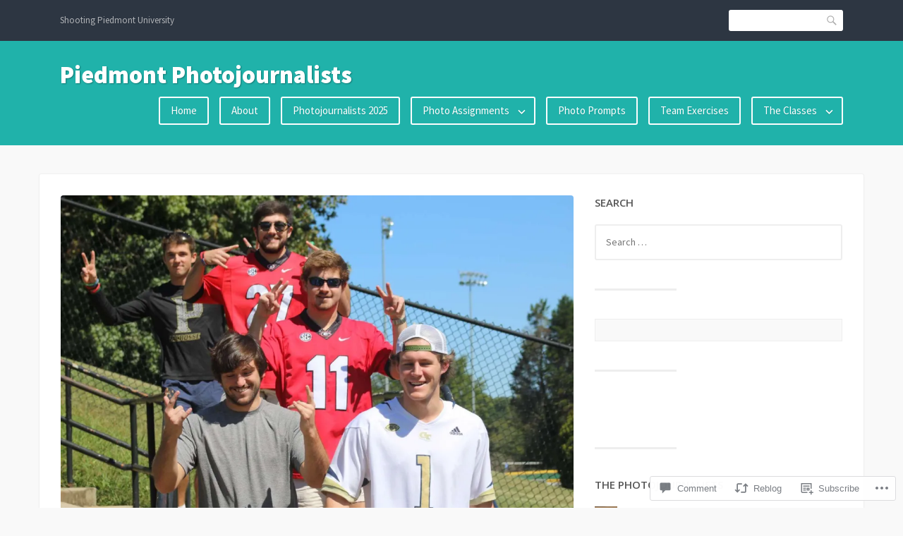

--- FILE ---
content_type: text/html; charset=UTF-8
request_url: https://piedmontphotojournalism.com/2023/01/12/about-me-2/
body_size: 38736
content:
<!DOCTYPE html>
<html lang="en">
<head>
<meta charset="UTF-8">
<meta name="viewport" content="width=device-width, initial-scale=1">
<link rel="profile" href="http://gmpg.org/xfn/11">
<link rel="pingback" href="https://piedmontphotojournalism.com/xmlrpc.php">

<title>About Me &#8211; Piedmont Photojournalists</title>
<meta name='robots' content='max-image-preview:large' />

<!-- Async WordPress.com Remote Login -->
<script id="wpcom_remote_login_js">
var wpcom_remote_login_extra_auth = '';
function wpcom_remote_login_remove_dom_node_id( element_id ) {
	var dom_node = document.getElementById( element_id );
	if ( dom_node ) { dom_node.parentNode.removeChild( dom_node ); }
}
function wpcom_remote_login_remove_dom_node_classes( class_name ) {
	var dom_nodes = document.querySelectorAll( '.' + class_name );
	for ( var i = 0; i < dom_nodes.length; i++ ) {
		dom_nodes[ i ].parentNode.removeChild( dom_nodes[ i ] );
	}
}
function wpcom_remote_login_final_cleanup() {
	wpcom_remote_login_remove_dom_node_classes( "wpcom_remote_login_msg" );
	wpcom_remote_login_remove_dom_node_id( "wpcom_remote_login_key" );
	wpcom_remote_login_remove_dom_node_id( "wpcom_remote_login_validate" );
	wpcom_remote_login_remove_dom_node_id( "wpcom_remote_login_js" );
	wpcom_remote_login_remove_dom_node_id( "wpcom_request_access_iframe" );
	wpcom_remote_login_remove_dom_node_id( "wpcom_request_access_styles" );
}

// Watch for messages back from the remote login
window.addEventListener( "message", function( e ) {
	if ( e.origin === "https://r-login.wordpress.com" ) {
		var data = {};
		try {
			data = JSON.parse( e.data );
		} catch( e ) {
			wpcom_remote_login_final_cleanup();
			return;
		}

		if ( data.msg === 'LOGIN' ) {
			// Clean up the login check iframe
			wpcom_remote_login_remove_dom_node_id( "wpcom_remote_login_key" );

			var id_regex = new RegExp( /^[0-9]+$/ );
			var token_regex = new RegExp( /^.*|.*|.*$/ );
			if (
				token_regex.test( data.token )
				&& id_regex.test( data.wpcomid )
			) {
				// We have everything we need to ask for a login
				var script = document.createElement( "script" );
				script.setAttribute( "id", "wpcom_remote_login_validate" );
				script.src = '/remote-login.php?wpcom_remote_login=validate'
					+ '&wpcomid=' + data.wpcomid
					+ '&token=' + encodeURIComponent( data.token )
					+ '&host=' + window.location.protocol
					+ '//' + window.location.hostname
					+ '&postid=7831'
					+ '&is_singular=1';
				document.body.appendChild( script );
			}

			return;
		}

		// Safari ITP, not logged in, so redirect
		if ( data.msg === 'LOGIN-REDIRECT' ) {
			window.location = 'https://wordpress.com/log-in?redirect_to=' + window.location.href;
			return;
		}

		// Safari ITP, storage access failed, remove the request
		if ( data.msg === 'LOGIN-REMOVE' ) {
			var css_zap = 'html { -webkit-transition: margin-top 1s; transition: margin-top 1s; } /* 9001 */ html { margin-top: 0 !important; } * html body { margin-top: 0 !important; } @media screen and ( max-width: 782px ) { html { margin-top: 0 !important; } * html body { margin-top: 0 !important; } }';
			var style_zap = document.createElement( 'style' );
			style_zap.type = 'text/css';
			style_zap.appendChild( document.createTextNode( css_zap ) );
			document.body.appendChild( style_zap );

			var e = document.getElementById( 'wpcom_request_access_iframe' );
			e.parentNode.removeChild( e );

			document.cookie = 'wordpress_com_login_access=denied; path=/; max-age=31536000';

			return;
		}

		// Safari ITP
		if ( data.msg === 'REQUEST_ACCESS' ) {
			console.log( 'request access: safari' );

			// Check ITP iframe enable/disable knob
			if ( wpcom_remote_login_extra_auth !== 'safari_itp_iframe' ) {
				return;
			}

			// If we are in a "private window" there is no ITP.
			var private_window = false;
			try {
				var opendb = window.openDatabase( null, null, null, null );
			} catch( e ) {
				private_window = true;
			}

			if ( private_window ) {
				console.log( 'private window' );
				return;
			}

			var iframe = document.createElement( 'iframe' );
			iframe.id = 'wpcom_request_access_iframe';
			iframe.setAttribute( 'scrolling', 'no' );
			iframe.setAttribute( 'sandbox', 'allow-storage-access-by-user-activation allow-scripts allow-same-origin allow-top-navigation-by-user-activation' );
			iframe.src = 'https://r-login.wordpress.com/remote-login.php?wpcom_remote_login=request_access&origin=' + encodeURIComponent( data.origin ) + '&wpcomid=' + encodeURIComponent( data.wpcomid );

			var css = 'html { -webkit-transition: margin-top 1s; transition: margin-top 1s; } /* 9001 */ html { margin-top: 46px !important; } * html body { margin-top: 46px !important; } @media screen and ( max-width: 660px ) { html { margin-top: 71px !important; } * html body { margin-top: 71px !important; } #wpcom_request_access_iframe { display: block; height: 71px !important; } } #wpcom_request_access_iframe { border: 0px; height: 46px; position: fixed; top: 0; left: 0; width: 100%; min-width: 100%; z-index: 99999; background: #23282d; } ';

			var style = document.createElement( 'style' );
			style.type = 'text/css';
			style.id = 'wpcom_request_access_styles';
			style.appendChild( document.createTextNode( css ) );
			document.body.appendChild( style );

			document.body.appendChild( iframe );
		}

		if ( data.msg === 'DONE' ) {
			wpcom_remote_login_final_cleanup();
		}
	}
}, false );

// Inject the remote login iframe after the page has had a chance to load
// more critical resources
window.addEventListener( "DOMContentLoaded", function( e ) {
	var iframe = document.createElement( "iframe" );
	iframe.style.display = "none";
	iframe.setAttribute( "scrolling", "no" );
	iframe.setAttribute( "id", "wpcom_remote_login_key" );
	iframe.src = "https://r-login.wordpress.com/remote-login.php"
		+ "?wpcom_remote_login=key"
		+ "&origin=aHR0cHM6Ly9waWVkbW9udHBob3Rvam91cm5hbGlzbS5jb20%3D"
		+ "&wpcomid=134081471"
		+ "&time=" + Math.floor( Date.now() / 1000 );
	document.body.appendChild( iframe );
}, false );
</script>
<link rel='dns-prefetch' href='//s0.wp.com' />
<link rel='dns-prefetch' href='//widgets.wp.com' />
<link rel='dns-prefetch' href='//wordpress.com' />
<link rel='dns-prefetch' href='//fonts-api.wp.com' />
<link rel="alternate" type="application/rss+xml" title="Piedmont Photojournalists &raquo; Feed" href="https://piedmontphotojournalism.com/feed/" />
<link rel="alternate" type="application/rss+xml" title="Piedmont Photojournalists &raquo; Comments Feed" href="https://piedmontphotojournalism.com/comments/feed/" />
<link rel="alternate" type="application/rss+xml" title="Piedmont Photojournalists &raquo; About Me Comments Feed" href="https://piedmontphotojournalism.com/2023/01/12/about-me-2/feed/" />
	<script type="text/javascript">
		/* <![CDATA[ */
		function addLoadEvent(func) {
			var oldonload = window.onload;
			if (typeof window.onload != 'function') {
				window.onload = func;
			} else {
				window.onload = function () {
					oldonload();
					func();
				}
			}
		}
		/* ]]> */
	</script>
	<link crossorigin='anonymous' rel='stylesheet' id='all-css-0-1' href='/_static/??-eJxtzEkKgDAMQNELWYNjcSGeRdog1Q7BpHh9UQRBXD74fDhImRQFo0DIinxeXGRYUWg222PgHCEkmz0y7OhnQasosXxUGuYC/o/ebfh+b135FMZKd02th77t1hMpiDR+&cssminify=yes' type='text/css' media='all' />
<style id='wp-emoji-styles-inline-css'>

	img.wp-smiley, img.emoji {
		display: inline !important;
		border: none !important;
		box-shadow: none !important;
		height: 1em !important;
		width: 1em !important;
		margin: 0 0.07em !important;
		vertical-align: -0.1em !important;
		background: none !important;
		padding: 0 !important;
	}
/*# sourceURL=wp-emoji-styles-inline-css */
</style>
<link crossorigin='anonymous' rel='stylesheet' id='all-css-2-1' href='/wp-content/plugins/gutenberg-core/v22.2.0/build/styles/block-library/style.css?m=1764855221i&cssminify=yes' type='text/css' media='all' />
<style id='wp-block-library-inline-css'>
.has-text-align-justify {
	text-align:justify;
}
.has-text-align-justify{text-align:justify;}

/*# sourceURL=wp-block-library-inline-css */
</style><style id='wp-block-code-inline-css'>
.wp-block-code{box-sizing:border-box}.wp-block-code code{direction:ltr;display:block;font-family:inherit;overflow-wrap:break-word;text-align:initial;white-space:pre-wrap}
/*# sourceURL=/wp-content/plugins/gutenberg-core/v22.2.0/build/styles/block-library/code/style.css */
</style>
<style id='wp-block-paragraph-inline-css'>
.is-small-text{font-size:.875em}.is-regular-text{font-size:1em}.is-large-text{font-size:2.25em}.is-larger-text{font-size:3em}.has-drop-cap:not(:focus):first-letter{float:left;font-size:8.4em;font-style:normal;font-weight:100;line-height:.68;margin:.05em .1em 0 0;text-transform:uppercase}body.rtl .has-drop-cap:not(:focus):first-letter{float:none;margin-left:.1em}p.has-drop-cap.has-background{overflow:hidden}:root :where(p.has-background){padding:1.25em 2.375em}:where(p.has-text-color:not(.has-link-color)) a{color:inherit}p.has-text-align-left[style*="writing-mode:vertical-lr"],p.has-text-align-right[style*="writing-mode:vertical-rl"]{rotate:180deg}
/*# sourceURL=/wp-content/plugins/gutenberg-core/v22.2.0/build/styles/block-library/paragraph/style.css */
</style>
<style id='wp-block-quote-inline-css'>
.wp-block-quote{box-sizing:border-box;overflow-wrap:break-word}.wp-block-quote.is-large:where(:not(.is-style-plain)),.wp-block-quote.is-style-large:where(:not(.is-style-plain)){margin-bottom:1em;padding:0 1em}.wp-block-quote.is-large:where(:not(.is-style-plain)) p,.wp-block-quote.is-style-large:where(:not(.is-style-plain)) p{font-size:1.5em;font-style:italic;line-height:1.6}.wp-block-quote.is-large:where(:not(.is-style-plain)) cite,.wp-block-quote.is-large:where(:not(.is-style-plain)) footer,.wp-block-quote.is-style-large:where(:not(.is-style-plain)) cite,.wp-block-quote.is-style-large:where(:not(.is-style-plain)) footer{font-size:1.125em;text-align:right}.wp-block-quote>cite{display:block}
/*# sourceURL=/wp-content/plugins/gutenberg-core/v22.2.0/build/styles/block-library/quote/style.css */
</style>
<style id='wp-block-heading-inline-css'>
h1:where(.wp-block-heading).has-background,h2:where(.wp-block-heading).has-background,h3:where(.wp-block-heading).has-background,h4:where(.wp-block-heading).has-background,h5:where(.wp-block-heading).has-background,h6:where(.wp-block-heading).has-background{padding:1.25em 2.375em}h1.has-text-align-left[style*=writing-mode]:where([style*=vertical-lr]),h1.has-text-align-right[style*=writing-mode]:where([style*=vertical-rl]),h2.has-text-align-left[style*=writing-mode]:where([style*=vertical-lr]),h2.has-text-align-right[style*=writing-mode]:where([style*=vertical-rl]),h3.has-text-align-left[style*=writing-mode]:where([style*=vertical-lr]),h3.has-text-align-right[style*=writing-mode]:where([style*=vertical-rl]),h4.has-text-align-left[style*=writing-mode]:where([style*=vertical-lr]),h4.has-text-align-right[style*=writing-mode]:where([style*=vertical-rl]),h5.has-text-align-left[style*=writing-mode]:where([style*=vertical-lr]),h5.has-text-align-right[style*=writing-mode]:where([style*=vertical-rl]),h6.has-text-align-left[style*=writing-mode]:where([style*=vertical-lr]),h6.has-text-align-right[style*=writing-mode]:where([style*=vertical-rl]){rotate:180deg}
/*# sourceURL=/wp-content/plugins/gutenberg-core/v22.2.0/build/styles/block-library/heading/style.css */
</style>
<style id='wp-block-image-inline-css'>
.wp-block-image>a,.wp-block-image>figure>a{display:inline-block}.wp-block-image img{box-sizing:border-box;height:auto;max-width:100%;vertical-align:bottom}@media not (prefers-reduced-motion){.wp-block-image img.hide{visibility:hidden}.wp-block-image img.show{animation:show-content-image .4s}}.wp-block-image[style*=border-radius] img,.wp-block-image[style*=border-radius]>a{border-radius:inherit}.wp-block-image.has-custom-border img{box-sizing:border-box}.wp-block-image.aligncenter{text-align:center}.wp-block-image.alignfull>a,.wp-block-image.alignwide>a{width:100%}.wp-block-image.alignfull img,.wp-block-image.alignwide img{height:auto;width:100%}.wp-block-image .aligncenter,.wp-block-image .alignleft,.wp-block-image .alignright,.wp-block-image.aligncenter,.wp-block-image.alignleft,.wp-block-image.alignright{display:table}.wp-block-image .aligncenter>figcaption,.wp-block-image .alignleft>figcaption,.wp-block-image .alignright>figcaption,.wp-block-image.aligncenter>figcaption,.wp-block-image.alignleft>figcaption,.wp-block-image.alignright>figcaption{caption-side:bottom;display:table-caption}.wp-block-image .alignleft{float:left;margin:.5em 1em .5em 0}.wp-block-image .alignright{float:right;margin:.5em 0 .5em 1em}.wp-block-image .aligncenter{margin-left:auto;margin-right:auto}.wp-block-image :where(figcaption){margin-bottom:1em;margin-top:.5em}.wp-block-image.is-style-circle-mask img{border-radius:9999px}@supports ((-webkit-mask-image:none) or (mask-image:none)) or (-webkit-mask-image:none){.wp-block-image.is-style-circle-mask img{border-radius:0;-webkit-mask-image:url('data:image/svg+xml;utf8,<svg viewBox="0 0 100 100" xmlns="http://www.w3.org/2000/svg"><circle cx="50" cy="50" r="50"/></svg>');mask-image:url('data:image/svg+xml;utf8,<svg viewBox="0 0 100 100" xmlns="http://www.w3.org/2000/svg"><circle cx="50" cy="50" r="50"/></svg>');mask-mode:alpha;-webkit-mask-position:center;mask-position:center;-webkit-mask-repeat:no-repeat;mask-repeat:no-repeat;-webkit-mask-size:contain;mask-size:contain}}:root :where(.wp-block-image.is-style-rounded img,.wp-block-image .is-style-rounded img){border-radius:9999px}.wp-block-image figure{margin:0}.wp-lightbox-container{display:flex;flex-direction:column;position:relative}.wp-lightbox-container img{cursor:zoom-in}.wp-lightbox-container img:hover+button{opacity:1}.wp-lightbox-container button{align-items:center;backdrop-filter:blur(16px) saturate(180%);background-color:#5a5a5a40;border:none;border-radius:4px;cursor:zoom-in;display:flex;height:20px;justify-content:center;opacity:0;padding:0;position:absolute;right:16px;text-align:center;top:16px;width:20px;z-index:100}@media not (prefers-reduced-motion){.wp-lightbox-container button{transition:opacity .2s ease}}.wp-lightbox-container button:focus-visible{outline:3px auto #5a5a5a40;outline:3px auto -webkit-focus-ring-color;outline-offset:3px}.wp-lightbox-container button:hover{cursor:pointer;opacity:1}.wp-lightbox-container button:focus{opacity:1}.wp-lightbox-container button:focus,.wp-lightbox-container button:hover,.wp-lightbox-container button:not(:hover):not(:active):not(.has-background){background-color:#5a5a5a40;border:none}.wp-lightbox-overlay{box-sizing:border-box;cursor:zoom-out;height:100vh;left:0;overflow:hidden;position:fixed;top:0;visibility:hidden;width:100%;z-index:100000}.wp-lightbox-overlay .close-button{align-items:center;cursor:pointer;display:flex;justify-content:center;min-height:40px;min-width:40px;padding:0;position:absolute;right:calc(env(safe-area-inset-right) + 16px);top:calc(env(safe-area-inset-top) + 16px);z-index:5000000}.wp-lightbox-overlay .close-button:focus,.wp-lightbox-overlay .close-button:hover,.wp-lightbox-overlay .close-button:not(:hover):not(:active):not(.has-background){background:none;border:none}.wp-lightbox-overlay .lightbox-image-container{height:var(--wp--lightbox-container-height);left:50%;overflow:hidden;position:absolute;top:50%;transform:translate(-50%,-50%);transform-origin:top left;width:var(--wp--lightbox-container-width);z-index:9999999999}.wp-lightbox-overlay .wp-block-image{align-items:center;box-sizing:border-box;display:flex;height:100%;justify-content:center;margin:0;position:relative;transform-origin:0 0;width:100%;z-index:3000000}.wp-lightbox-overlay .wp-block-image img{height:var(--wp--lightbox-image-height);min-height:var(--wp--lightbox-image-height);min-width:var(--wp--lightbox-image-width);width:var(--wp--lightbox-image-width)}.wp-lightbox-overlay .wp-block-image figcaption{display:none}.wp-lightbox-overlay button{background:none;border:none}.wp-lightbox-overlay .scrim{background-color:#fff;height:100%;opacity:.9;position:absolute;width:100%;z-index:2000000}.wp-lightbox-overlay.active{visibility:visible}@media not (prefers-reduced-motion){.wp-lightbox-overlay.active{animation:turn-on-visibility .25s both}.wp-lightbox-overlay.active img{animation:turn-on-visibility .35s both}.wp-lightbox-overlay.show-closing-animation:not(.active){animation:turn-off-visibility .35s both}.wp-lightbox-overlay.show-closing-animation:not(.active) img{animation:turn-off-visibility .25s both}.wp-lightbox-overlay.zoom.active{animation:none;opacity:1;visibility:visible}.wp-lightbox-overlay.zoom.active .lightbox-image-container{animation:lightbox-zoom-in .4s}.wp-lightbox-overlay.zoom.active .lightbox-image-container img{animation:none}.wp-lightbox-overlay.zoom.active .scrim{animation:turn-on-visibility .4s forwards}.wp-lightbox-overlay.zoom.show-closing-animation:not(.active){animation:none}.wp-lightbox-overlay.zoom.show-closing-animation:not(.active) .lightbox-image-container{animation:lightbox-zoom-out .4s}.wp-lightbox-overlay.zoom.show-closing-animation:not(.active) .lightbox-image-container img{animation:none}.wp-lightbox-overlay.zoom.show-closing-animation:not(.active) .scrim{animation:turn-off-visibility .4s forwards}}@keyframes show-content-image{0%{visibility:hidden}99%{visibility:hidden}to{visibility:visible}}@keyframes turn-on-visibility{0%{opacity:0}to{opacity:1}}@keyframes turn-off-visibility{0%{opacity:1;visibility:visible}99%{opacity:0;visibility:visible}to{opacity:0;visibility:hidden}}@keyframes lightbox-zoom-in{0%{transform:translate(calc((-100vw + var(--wp--lightbox-scrollbar-width))/2 + var(--wp--lightbox-initial-left-position)),calc(-50vh + var(--wp--lightbox-initial-top-position))) scale(var(--wp--lightbox-scale))}to{transform:translate(-50%,-50%) scale(1)}}@keyframes lightbox-zoom-out{0%{transform:translate(-50%,-50%) scale(1);visibility:visible}99%{visibility:visible}to{transform:translate(calc((-100vw + var(--wp--lightbox-scrollbar-width))/2 + var(--wp--lightbox-initial-left-position)),calc(-50vh + var(--wp--lightbox-initial-top-position))) scale(var(--wp--lightbox-scale));visibility:hidden}}
/*# sourceURL=/wp-content/plugins/gutenberg-core/v22.2.0/build/styles/block-library/image/style.css */
</style>
<style id='global-styles-inline-css'>
:root{--wp--preset--aspect-ratio--square: 1;--wp--preset--aspect-ratio--4-3: 4/3;--wp--preset--aspect-ratio--3-4: 3/4;--wp--preset--aspect-ratio--3-2: 3/2;--wp--preset--aspect-ratio--2-3: 2/3;--wp--preset--aspect-ratio--16-9: 16/9;--wp--preset--aspect-ratio--9-16: 9/16;--wp--preset--color--black: #000000;--wp--preset--color--cyan-bluish-gray: #abb8c3;--wp--preset--color--white: #ffffff;--wp--preset--color--pale-pink: #f78da7;--wp--preset--color--vivid-red: #cf2e2e;--wp--preset--color--luminous-vivid-orange: #ff6900;--wp--preset--color--luminous-vivid-amber: #fcb900;--wp--preset--color--light-green-cyan: #7bdcb5;--wp--preset--color--vivid-green-cyan: #00d084;--wp--preset--color--pale-cyan-blue: #8ed1fc;--wp--preset--color--vivid-cyan-blue: #0693e3;--wp--preset--color--vivid-purple: #9b51e0;--wp--preset--gradient--vivid-cyan-blue-to-vivid-purple: linear-gradient(135deg,rgb(6,147,227) 0%,rgb(155,81,224) 100%);--wp--preset--gradient--light-green-cyan-to-vivid-green-cyan: linear-gradient(135deg,rgb(122,220,180) 0%,rgb(0,208,130) 100%);--wp--preset--gradient--luminous-vivid-amber-to-luminous-vivid-orange: linear-gradient(135deg,rgb(252,185,0) 0%,rgb(255,105,0) 100%);--wp--preset--gradient--luminous-vivid-orange-to-vivid-red: linear-gradient(135deg,rgb(255,105,0) 0%,rgb(207,46,46) 100%);--wp--preset--gradient--very-light-gray-to-cyan-bluish-gray: linear-gradient(135deg,rgb(238,238,238) 0%,rgb(169,184,195) 100%);--wp--preset--gradient--cool-to-warm-spectrum: linear-gradient(135deg,rgb(74,234,220) 0%,rgb(151,120,209) 20%,rgb(207,42,186) 40%,rgb(238,44,130) 60%,rgb(251,105,98) 80%,rgb(254,248,76) 100%);--wp--preset--gradient--blush-light-purple: linear-gradient(135deg,rgb(255,206,236) 0%,rgb(152,150,240) 100%);--wp--preset--gradient--blush-bordeaux: linear-gradient(135deg,rgb(254,205,165) 0%,rgb(254,45,45) 50%,rgb(107,0,62) 100%);--wp--preset--gradient--luminous-dusk: linear-gradient(135deg,rgb(255,203,112) 0%,rgb(199,81,192) 50%,rgb(65,88,208) 100%);--wp--preset--gradient--pale-ocean: linear-gradient(135deg,rgb(255,245,203) 0%,rgb(182,227,212) 50%,rgb(51,167,181) 100%);--wp--preset--gradient--electric-grass: linear-gradient(135deg,rgb(202,248,128) 0%,rgb(113,206,126) 100%);--wp--preset--gradient--midnight: linear-gradient(135deg,rgb(2,3,129) 0%,rgb(40,116,252) 100%);--wp--preset--font-size--small: 13px;--wp--preset--font-size--medium: 20px;--wp--preset--font-size--large: 36px;--wp--preset--font-size--x-large: 42px;--wp--preset--font-family--albert-sans: 'Albert Sans', sans-serif;--wp--preset--font-family--alegreya: Alegreya, serif;--wp--preset--font-family--arvo: Arvo, serif;--wp--preset--font-family--bodoni-moda: 'Bodoni Moda', serif;--wp--preset--font-family--bricolage-grotesque: 'Bricolage Grotesque', sans-serif;--wp--preset--font-family--cabin: Cabin, sans-serif;--wp--preset--font-family--chivo: Chivo, sans-serif;--wp--preset--font-family--commissioner: Commissioner, sans-serif;--wp--preset--font-family--cormorant: Cormorant, serif;--wp--preset--font-family--courier-prime: 'Courier Prime', monospace;--wp--preset--font-family--crimson-pro: 'Crimson Pro', serif;--wp--preset--font-family--dm-mono: 'DM Mono', monospace;--wp--preset--font-family--dm-sans: 'DM Sans', sans-serif;--wp--preset--font-family--dm-serif-display: 'DM Serif Display', serif;--wp--preset--font-family--domine: Domine, serif;--wp--preset--font-family--eb-garamond: 'EB Garamond', serif;--wp--preset--font-family--epilogue: Epilogue, sans-serif;--wp--preset--font-family--fahkwang: Fahkwang, sans-serif;--wp--preset--font-family--figtree: Figtree, sans-serif;--wp--preset--font-family--fira-sans: 'Fira Sans', sans-serif;--wp--preset--font-family--fjalla-one: 'Fjalla One', sans-serif;--wp--preset--font-family--fraunces: Fraunces, serif;--wp--preset--font-family--gabarito: Gabarito, system-ui;--wp--preset--font-family--ibm-plex-mono: 'IBM Plex Mono', monospace;--wp--preset--font-family--ibm-plex-sans: 'IBM Plex Sans', sans-serif;--wp--preset--font-family--ibarra-real-nova: 'Ibarra Real Nova', serif;--wp--preset--font-family--instrument-serif: 'Instrument Serif', serif;--wp--preset--font-family--inter: Inter, sans-serif;--wp--preset--font-family--josefin-sans: 'Josefin Sans', sans-serif;--wp--preset--font-family--jost: Jost, sans-serif;--wp--preset--font-family--libre-baskerville: 'Libre Baskerville', serif;--wp--preset--font-family--libre-franklin: 'Libre Franklin', sans-serif;--wp--preset--font-family--literata: Literata, serif;--wp--preset--font-family--lora: Lora, serif;--wp--preset--font-family--merriweather: Merriweather, serif;--wp--preset--font-family--montserrat: Montserrat, sans-serif;--wp--preset--font-family--newsreader: Newsreader, serif;--wp--preset--font-family--noto-sans-mono: 'Noto Sans Mono', sans-serif;--wp--preset--font-family--nunito: Nunito, sans-serif;--wp--preset--font-family--open-sans: 'Open Sans', sans-serif;--wp--preset--font-family--overpass: Overpass, sans-serif;--wp--preset--font-family--pt-serif: 'PT Serif', serif;--wp--preset--font-family--petrona: Petrona, serif;--wp--preset--font-family--piazzolla: Piazzolla, serif;--wp--preset--font-family--playfair-display: 'Playfair Display', serif;--wp--preset--font-family--plus-jakarta-sans: 'Plus Jakarta Sans', sans-serif;--wp--preset--font-family--poppins: Poppins, sans-serif;--wp--preset--font-family--raleway: Raleway, sans-serif;--wp--preset--font-family--roboto: Roboto, sans-serif;--wp--preset--font-family--roboto-slab: 'Roboto Slab', serif;--wp--preset--font-family--rubik: Rubik, sans-serif;--wp--preset--font-family--rufina: Rufina, serif;--wp--preset--font-family--sora: Sora, sans-serif;--wp--preset--font-family--source-sans-3: 'Source Sans 3', sans-serif;--wp--preset--font-family--source-serif-4: 'Source Serif 4', serif;--wp--preset--font-family--space-mono: 'Space Mono', monospace;--wp--preset--font-family--syne: Syne, sans-serif;--wp--preset--font-family--texturina: Texturina, serif;--wp--preset--font-family--urbanist: Urbanist, sans-serif;--wp--preset--font-family--work-sans: 'Work Sans', sans-serif;--wp--preset--spacing--20: 0.44rem;--wp--preset--spacing--30: 0.67rem;--wp--preset--spacing--40: 1rem;--wp--preset--spacing--50: 1.5rem;--wp--preset--spacing--60: 2.25rem;--wp--preset--spacing--70: 3.38rem;--wp--preset--spacing--80: 5.06rem;--wp--preset--shadow--natural: 6px 6px 9px rgba(0, 0, 0, 0.2);--wp--preset--shadow--deep: 12px 12px 50px rgba(0, 0, 0, 0.4);--wp--preset--shadow--sharp: 6px 6px 0px rgba(0, 0, 0, 0.2);--wp--preset--shadow--outlined: 6px 6px 0px -3px rgb(255, 255, 255), 6px 6px rgb(0, 0, 0);--wp--preset--shadow--crisp: 6px 6px 0px rgb(0, 0, 0);}:where(.is-layout-flex){gap: 0.5em;}:where(.is-layout-grid){gap: 0.5em;}body .is-layout-flex{display: flex;}.is-layout-flex{flex-wrap: wrap;align-items: center;}.is-layout-flex > :is(*, div){margin: 0;}body .is-layout-grid{display: grid;}.is-layout-grid > :is(*, div){margin: 0;}:where(.wp-block-columns.is-layout-flex){gap: 2em;}:where(.wp-block-columns.is-layout-grid){gap: 2em;}:where(.wp-block-post-template.is-layout-flex){gap: 1.25em;}:where(.wp-block-post-template.is-layout-grid){gap: 1.25em;}.has-black-color{color: var(--wp--preset--color--black) !important;}.has-cyan-bluish-gray-color{color: var(--wp--preset--color--cyan-bluish-gray) !important;}.has-white-color{color: var(--wp--preset--color--white) !important;}.has-pale-pink-color{color: var(--wp--preset--color--pale-pink) !important;}.has-vivid-red-color{color: var(--wp--preset--color--vivid-red) !important;}.has-luminous-vivid-orange-color{color: var(--wp--preset--color--luminous-vivid-orange) !important;}.has-luminous-vivid-amber-color{color: var(--wp--preset--color--luminous-vivid-amber) !important;}.has-light-green-cyan-color{color: var(--wp--preset--color--light-green-cyan) !important;}.has-vivid-green-cyan-color{color: var(--wp--preset--color--vivid-green-cyan) !important;}.has-pale-cyan-blue-color{color: var(--wp--preset--color--pale-cyan-blue) !important;}.has-vivid-cyan-blue-color{color: var(--wp--preset--color--vivid-cyan-blue) !important;}.has-vivid-purple-color{color: var(--wp--preset--color--vivid-purple) !important;}.has-black-background-color{background-color: var(--wp--preset--color--black) !important;}.has-cyan-bluish-gray-background-color{background-color: var(--wp--preset--color--cyan-bluish-gray) !important;}.has-white-background-color{background-color: var(--wp--preset--color--white) !important;}.has-pale-pink-background-color{background-color: var(--wp--preset--color--pale-pink) !important;}.has-vivid-red-background-color{background-color: var(--wp--preset--color--vivid-red) !important;}.has-luminous-vivid-orange-background-color{background-color: var(--wp--preset--color--luminous-vivid-orange) !important;}.has-luminous-vivid-amber-background-color{background-color: var(--wp--preset--color--luminous-vivid-amber) !important;}.has-light-green-cyan-background-color{background-color: var(--wp--preset--color--light-green-cyan) !important;}.has-vivid-green-cyan-background-color{background-color: var(--wp--preset--color--vivid-green-cyan) !important;}.has-pale-cyan-blue-background-color{background-color: var(--wp--preset--color--pale-cyan-blue) !important;}.has-vivid-cyan-blue-background-color{background-color: var(--wp--preset--color--vivid-cyan-blue) !important;}.has-vivid-purple-background-color{background-color: var(--wp--preset--color--vivid-purple) !important;}.has-black-border-color{border-color: var(--wp--preset--color--black) !important;}.has-cyan-bluish-gray-border-color{border-color: var(--wp--preset--color--cyan-bluish-gray) !important;}.has-white-border-color{border-color: var(--wp--preset--color--white) !important;}.has-pale-pink-border-color{border-color: var(--wp--preset--color--pale-pink) !important;}.has-vivid-red-border-color{border-color: var(--wp--preset--color--vivid-red) !important;}.has-luminous-vivid-orange-border-color{border-color: var(--wp--preset--color--luminous-vivid-orange) !important;}.has-luminous-vivid-amber-border-color{border-color: var(--wp--preset--color--luminous-vivid-amber) !important;}.has-light-green-cyan-border-color{border-color: var(--wp--preset--color--light-green-cyan) !important;}.has-vivid-green-cyan-border-color{border-color: var(--wp--preset--color--vivid-green-cyan) !important;}.has-pale-cyan-blue-border-color{border-color: var(--wp--preset--color--pale-cyan-blue) !important;}.has-vivid-cyan-blue-border-color{border-color: var(--wp--preset--color--vivid-cyan-blue) !important;}.has-vivid-purple-border-color{border-color: var(--wp--preset--color--vivid-purple) !important;}.has-vivid-cyan-blue-to-vivid-purple-gradient-background{background: var(--wp--preset--gradient--vivid-cyan-blue-to-vivid-purple) !important;}.has-light-green-cyan-to-vivid-green-cyan-gradient-background{background: var(--wp--preset--gradient--light-green-cyan-to-vivid-green-cyan) !important;}.has-luminous-vivid-amber-to-luminous-vivid-orange-gradient-background{background: var(--wp--preset--gradient--luminous-vivid-amber-to-luminous-vivid-orange) !important;}.has-luminous-vivid-orange-to-vivid-red-gradient-background{background: var(--wp--preset--gradient--luminous-vivid-orange-to-vivid-red) !important;}.has-very-light-gray-to-cyan-bluish-gray-gradient-background{background: var(--wp--preset--gradient--very-light-gray-to-cyan-bluish-gray) !important;}.has-cool-to-warm-spectrum-gradient-background{background: var(--wp--preset--gradient--cool-to-warm-spectrum) !important;}.has-blush-light-purple-gradient-background{background: var(--wp--preset--gradient--blush-light-purple) !important;}.has-blush-bordeaux-gradient-background{background: var(--wp--preset--gradient--blush-bordeaux) !important;}.has-luminous-dusk-gradient-background{background: var(--wp--preset--gradient--luminous-dusk) !important;}.has-pale-ocean-gradient-background{background: var(--wp--preset--gradient--pale-ocean) !important;}.has-electric-grass-gradient-background{background: var(--wp--preset--gradient--electric-grass) !important;}.has-midnight-gradient-background{background: var(--wp--preset--gradient--midnight) !important;}.has-small-font-size{font-size: var(--wp--preset--font-size--small) !important;}.has-medium-font-size{font-size: var(--wp--preset--font-size--medium) !important;}.has-large-font-size{font-size: var(--wp--preset--font-size--large) !important;}.has-x-large-font-size{font-size: var(--wp--preset--font-size--x-large) !important;}.has-albert-sans-font-family{font-family: var(--wp--preset--font-family--albert-sans) !important;}.has-alegreya-font-family{font-family: var(--wp--preset--font-family--alegreya) !important;}.has-arvo-font-family{font-family: var(--wp--preset--font-family--arvo) !important;}.has-bodoni-moda-font-family{font-family: var(--wp--preset--font-family--bodoni-moda) !important;}.has-bricolage-grotesque-font-family{font-family: var(--wp--preset--font-family--bricolage-grotesque) !important;}.has-cabin-font-family{font-family: var(--wp--preset--font-family--cabin) !important;}.has-chivo-font-family{font-family: var(--wp--preset--font-family--chivo) !important;}.has-commissioner-font-family{font-family: var(--wp--preset--font-family--commissioner) !important;}.has-cormorant-font-family{font-family: var(--wp--preset--font-family--cormorant) !important;}.has-courier-prime-font-family{font-family: var(--wp--preset--font-family--courier-prime) !important;}.has-crimson-pro-font-family{font-family: var(--wp--preset--font-family--crimson-pro) !important;}.has-dm-mono-font-family{font-family: var(--wp--preset--font-family--dm-mono) !important;}.has-dm-sans-font-family{font-family: var(--wp--preset--font-family--dm-sans) !important;}.has-dm-serif-display-font-family{font-family: var(--wp--preset--font-family--dm-serif-display) !important;}.has-domine-font-family{font-family: var(--wp--preset--font-family--domine) !important;}.has-eb-garamond-font-family{font-family: var(--wp--preset--font-family--eb-garamond) !important;}.has-epilogue-font-family{font-family: var(--wp--preset--font-family--epilogue) !important;}.has-fahkwang-font-family{font-family: var(--wp--preset--font-family--fahkwang) !important;}.has-figtree-font-family{font-family: var(--wp--preset--font-family--figtree) !important;}.has-fira-sans-font-family{font-family: var(--wp--preset--font-family--fira-sans) !important;}.has-fjalla-one-font-family{font-family: var(--wp--preset--font-family--fjalla-one) !important;}.has-fraunces-font-family{font-family: var(--wp--preset--font-family--fraunces) !important;}.has-gabarito-font-family{font-family: var(--wp--preset--font-family--gabarito) !important;}.has-ibm-plex-mono-font-family{font-family: var(--wp--preset--font-family--ibm-plex-mono) !important;}.has-ibm-plex-sans-font-family{font-family: var(--wp--preset--font-family--ibm-plex-sans) !important;}.has-ibarra-real-nova-font-family{font-family: var(--wp--preset--font-family--ibarra-real-nova) !important;}.has-instrument-serif-font-family{font-family: var(--wp--preset--font-family--instrument-serif) !important;}.has-inter-font-family{font-family: var(--wp--preset--font-family--inter) !important;}.has-josefin-sans-font-family{font-family: var(--wp--preset--font-family--josefin-sans) !important;}.has-jost-font-family{font-family: var(--wp--preset--font-family--jost) !important;}.has-libre-baskerville-font-family{font-family: var(--wp--preset--font-family--libre-baskerville) !important;}.has-libre-franklin-font-family{font-family: var(--wp--preset--font-family--libre-franklin) !important;}.has-literata-font-family{font-family: var(--wp--preset--font-family--literata) !important;}.has-lora-font-family{font-family: var(--wp--preset--font-family--lora) !important;}.has-merriweather-font-family{font-family: var(--wp--preset--font-family--merriweather) !important;}.has-montserrat-font-family{font-family: var(--wp--preset--font-family--montserrat) !important;}.has-newsreader-font-family{font-family: var(--wp--preset--font-family--newsreader) !important;}.has-noto-sans-mono-font-family{font-family: var(--wp--preset--font-family--noto-sans-mono) !important;}.has-nunito-font-family{font-family: var(--wp--preset--font-family--nunito) !important;}.has-open-sans-font-family{font-family: var(--wp--preset--font-family--open-sans) !important;}.has-overpass-font-family{font-family: var(--wp--preset--font-family--overpass) !important;}.has-pt-serif-font-family{font-family: var(--wp--preset--font-family--pt-serif) !important;}.has-petrona-font-family{font-family: var(--wp--preset--font-family--petrona) !important;}.has-piazzolla-font-family{font-family: var(--wp--preset--font-family--piazzolla) !important;}.has-playfair-display-font-family{font-family: var(--wp--preset--font-family--playfair-display) !important;}.has-plus-jakarta-sans-font-family{font-family: var(--wp--preset--font-family--plus-jakarta-sans) !important;}.has-poppins-font-family{font-family: var(--wp--preset--font-family--poppins) !important;}.has-raleway-font-family{font-family: var(--wp--preset--font-family--raleway) !important;}.has-roboto-font-family{font-family: var(--wp--preset--font-family--roboto) !important;}.has-roboto-slab-font-family{font-family: var(--wp--preset--font-family--roboto-slab) !important;}.has-rubik-font-family{font-family: var(--wp--preset--font-family--rubik) !important;}.has-rufina-font-family{font-family: var(--wp--preset--font-family--rufina) !important;}.has-sora-font-family{font-family: var(--wp--preset--font-family--sora) !important;}.has-source-sans-3-font-family{font-family: var(--wp--preset--font-family--source-sans-3) !important;}.has-source-serif-4-font-family{font-family: var(--wp--preset--font-family--source-serif-4) !important;}.has-space-mono-font-family{font-family: var(--wp--preset--font-family--space-mono) !important;}.has-syne-font-family{font-family: var(--wp--preset--font-family--syne) !important;}.has-texturina-font-family{font-family: var(--wp--preset--font-family--texturina) !important;}.has-urbanist-font-family{font-family: var(--wp--preset--font-family--urbanist) !important;}.has-work-sans-font-family{font-family: var(--wp--preset--font-family--work-sans) !important;}
/*# sourceURL=global-styles-inline-css */
</style>

<style id='classic-theme-styles-inline-css'>
/*! This file is auto-generated */
.wp-block-button__link{color:#fff;background-color:#32373c;border-radius:9999px;box-shadow:none;text-decoration:none;padding:calc(.667em + 2px) calc(1.333em + 2px);font-size:1.125em}.wp-block-file__button{background:#32373c;color:#fff;text-decoration:none}
/*# sourceURL=/wp-includes/css/classic-themes.min.css */
</style>
<link crossorigin='anonymous' rel='stylesheet' id='all-css-4-1' href='/_static/??-eJx9jl2OwjAMhC+Eawq7FB4QR0FJakEgTqLYKdrbbyq0PwKpL5Y8M9/Y+MjgUlSKijnUi4+CLtmQ3F1w0/X7rgfxnANBoan7wNGL/iZA9CtQ50RW+K+IK/x1FWo6Z6Nzgmn0hgJxiy1hj9wYsDYXEoE22VcGvTZQlrgbaTbuDk16VjwNlBp/vPNEcUwFTdXERtW7NwqlOLTVhxEnKrZdbuL8srzu8y8nPvbDbr3uPw/b4fYNEGN9wA==&cssminify=yes' type='text/css' media='all' />
<link rel='stylesheet' id='verbum-gutenberg-css-css' href='https://widgets.wp.com/verbum-block-editor/block-editor.css?ver=1738686361' media='all' />
<link crossorigin='anonymous' rel='stylesheet' id='all-css-6-1' href='/_static/??/wp-content/mu-plugins/comment-likes/css/comment-likes.css,/i/noticons/noticons.css?m=1436783281j&cssminify=yes' type='text/css' media='all' />
<link rel='stylesheet' id='franklin-fonts-css' href='https://fonts-api.wp.com/css?family=Open+Sans%3A400%2C600%7CSource+Sans+Pro%3A400%2C700%2C900&#038;subset=latin%2Clatin-ext' media='all' />
<link crossorigin='anonymous' rel='stylesheet' id='all-css-8-1' href='/_static/??-eJyNjssKwjAQRX/IOKitxYX4KZIO05g2mYQ8KP69ibiIKOLuXjjnzsDqBTpOxAlsFt5kpTnCTMlLXF4dYma4akZQxBR0EeL3uMUYN9BsphtZiuDzCFOQvJi6lu6G/iLrySctVo/OfjjNx4FG41SJCgrV1F+SIieMQ5m047ciJiN1qOrFnndDf9gPp2PXzw+pGHGX&cssminify=yes' type='text/css' media='all' />
<link crossorigin='anonymous' rel='stylesheet' id='print-css-9-1' href='/wp-content/mu-plugins/global-print/global-print.css?m=1465851035i&cssminify=yes' type='text/css' media='print' />
<style id='jetpack-global-styles-frontend-style-inline-css'>
:root { --font-headings: unset; --font-base: unset; --font-headings-default: -apple-system,BlinkMacSystemFont,"Segoe UI",Roboto,Oxygen-Sans,Ubuntu,Cantarell,"Helvetica Neue",sans-serif; --font-base-default: -apple-system,BlinkMacSystemFont,"Segoe UI",Roboto,Oxygen-Sans,Ubuntu,Cantarell,"Helvetica Neue",sans-serif;}
/*# sourceURL=jetpack-global-styles-frontend-style-inline-css */
</style>
<link crossorigin='anonymous' rel='stylesheet' id='all-css-12-1' href='/_static/??-eJyNjcsKAjEMRX/IGtQZBxfip0hMS9sxTYppGfx7H7gRN+7ugcs5sFRHKi1Ig9Jd5R6zGMyhVaTrh8G6QFHfORhYwlvw6P39PbPENZmt4G/ROQuBKWVkxxrVvuBH1lIoz2waILJekF+HUzlupnG3nQ77YZwfuRJIaQ==&cssminify=yes' type='text/css' media='all' />
<script type="text/javascript" id="jetpack_related-posts-js-extra">
/* <![CDATA[ */
var related_posts_js_options = {"post_heading":"h4"};
//# sourceURL=jetpack_related-posts-js-extra
/* ]]> */
</script>
<script type="text/javascript" id="wpcom-actionbar-placeholder-js-extra">
/* <![CDATA[ */
var actionbardata = {"siteID":"134081471","postID":"7831","siteURL":"https://piedmontphotojournalism.com","xhrURL":"https://piedmontphotojournalism.com/wp-admin/admin-ajax.php","nonce":"a1fa0fa1af","isLoggedIn":"","statusMessage":"","subsEmailDefault":"instantly","proxyScriptUrl":"https://s0.wp.com/wp-content/js/wpcom-proxy-request.js?m=1513050504i&amp;ver=20211021","shortlink":"https://wp.me/p94AIn-22j","i18n":{"followedText":"New posts from this site will now appear in your \u003Ca href=\"https://wordpress.com/reader\"\u003EReader\u003C/a\u003E","foldBar":"Collapse this bar","unfoldBar":"Expand this bar","shortLinkCopied":"Shortlink copied to clipboard."}};
//# sourceURL=wpcom-actionbar-placeholder-js-extra
/* ]]> */
</script>
<script type="text/javascript" id="jetpack-mu-wpcom-settings-js-before">
/* <![CDATA[ */
var JETPACK_MU_WPCOM_SETTINGS = {"assetsUrl":"https://s0.wp.com/wp-content/mu-plugins/jetpack-mu-wpcom-plugin/sun/jetpack_vendor/automattic/jetpack-mu-wpcom/src/build/"};
//# sourceURL=jetpack-mu-wpcom-settings-js-before
/* ]]> */
</script>
<script crossorigin='anonymous' type='text/javascript'  src='/_static/??-eJx1jcEOwiAQRH9IunJo2ovxU0yFTQPCguyS2r8XE0zqwdNkMi9vYMvKJBIkgVhVDnV1xOBR8mIevQNXgpsjA/fqgoWCYRG0KicW/m1DdDR4PsHB6xsTROWSXvt3a7JQLfJn9M+KZe9xFPyFVHRraacdvsaLnsbxrPU0z/4NC+ROAA=='></script>
<script type="text/javascript" id="rlt-proxy-js-after">
/* <![CDATA[ */
	rltInitialize( {"token":null,"iframeOrigins":["https:\/\/widgets.wp.com"]} );
//# sourceURL=rlt-proxy-js-after
/* ]]> */
</script>
<link rel="EditURI" type="application/rsd+xml" title="RSD" href="https://piedmontphotojournalism.wordpress.com/xmlrpc.php?rsd" />
<meta name="generator" content="WordPress.com" />
<link rel="canonical" href="https://piedmontphotojournalism.com/2023/01/12/about-me-2/" />
<link rel='shortlink' href='https://wp.me/p94AIn-22j' />
<link rel="alternate" type="application/json+oembed" href="https://public-api.wordpress.com/oembed/?format=json&amp;url=https%3A%2F%2Fpiedmontphotojournalism.com%2F2023%2F01%2F12%2Fabout-me-2%2F&amp;for=wpcom-auto-discovery" /><link rel="alternate" type="application/xml+oembed" href="https://public-api.wordpress.com/oembed/?format=xml&amp;url=https%3A%2F%2Fpiedmontphotojournalism.com%2F2023%2F01%2F12%2Fabout-me-2%2F&amp;for=wpcom-auto-discovery" />
<!-- Jetpack Open Graph Tags -->
<meta property="og:type" content="article" />
<meta property="og:title" content="About Me" />
<meta property="og:url" content="https://piedmontphotojournalism.com/2023/01/12/about-me-2/" />
<meta property="og:description" content="This is me and some of my teammates going to cheer on the women&#8217;s soccer team. Piedmont MLAX. (Photo: Karl L. Moore/Mooreshots) Im on the lacrosse team here at Piedmont and this was captured …" />
<meta property="article:published_time" content="2023-01-12T01:54:23+00:00" />
<meta property="article:modified_time" content="2024-01-10T14:59:25+00:00" />
<meta property="og:site_name" content="Piedmont Photojournalists" />
<meta property="og:image" content="https://piedmontphotojournalism.com/wp-content/uploads/2023/01/img_4903.jpg" />
<meta property="og:image:width" content="1472" />
<meta property="og:image:height" content="982" />
<meta property="og:image:alt" content="" />
<meta property="og:locale" content="en_US" />
<meta property="article:publisher" content="https://www.facebook.com/WordPresscom" />
<meta name="twitter:text:title" content="About Me" />
<meta name="twitter:image" content="https://piedmontphotojournalism.com/wp-content/uploads/2023/01/img_4903.jpg?w=640" />
<meta name="twitter:card" content="summary_large_image" />

<!-- End Jetpack Open Graph Tags -->
<link rel="shortcut icon" type="image/x-icon" href="https://s0.wp.com/i/favicon.ico?m=1713425267i" sizes="16x16 24x24 32x32 48x48" />
<link rel="icon" type="image/x-icon" href="https://s0.wp.com/i/favicon.ico?m=1713425267i" sizes="16x16 24x24 32x32 48x48" />
<link rel="apple-touch-icon" href="https://s0.wp.com/i/webclip.png?m=1713868326i" />
<link rel="search" type="application/opensearchdescription+xml" href="https://piedmontphotojournalism.com/osd.xml" title="Piedmont Photojournalists" />
<link rel="search" type="application/opensearchdescription+xml" href="https://s1.wp.com/opensearch.xml" title="WordPress.com" />
<meta name="description" content="This is me and some of my teammates going to cheer on the women&#039;s soccer team. Piedmont MLAX. (Photo: Karl L. Moore/Mooreshots) Im on the lacrosse team here at Piedmont and this was captured before one of our home games last year. This was from last December at a Whiskey Meyers concert which is one&hellip;" />
<link crossorigin='anonymous' rel='stylesheet' id='all-css-0-3' href='/_static/??-eJyNjM0KgzAQBl9I/ag/lR6KjyK6LhJNNsHN4uuXQuvZ4wzD4EwlRcksGcHK5G11otg4p4n2H0NNMDohzD7SrtDTJT4qUi1wexDiYp4VNB3RlP3V/MX3N4T3o++aun892277AK5vOq4=&cssminify=yes' type='text/css' media='all' />
</head>

<body class="wp-singular post-template-default single single-post postid-7831 single-format-standard wp-theme-pubfranklin customizer-styles-applied group-blog jetpack-reblog-enabled custom-colors">
<div id="page" class="hfeed site">
	<a class="skip-link screen-reader-text" href="#content">Skip to content</a>
	<header id="masthead" class="site-header" role="banner">

		<div class="site-header-top">
			<div class="inner">
				<p class="site-description">Shooting Piedmont University</p>

				<form id="header-search" action="https://piedmontphotojournalism.com/">
					<input type="search" class="search-field" name="s" value="" />
					<button type="submit" class="search-button">Search</button>
				</form><!-- #header-search -->

				
			</div><!-- .inner -->
		</div><!-- .site-header-top -->

		<div class="site-header-main">
			<div class="inner">
				<div class="site-branding">
					<a href="https://piedmontphotojournalism.com/" class="site-logo-link" rel="home" itemprop="url"></a>					<h1 class="site-title"><a href="https://piedmontphotojournalism.com/" rel="home">Piedmont Photojournalists</a></h1>
				</div><!-- .site-branding -->

								<nav id="site-navigation" class="main-navigation" role="navigation">
					<button class="menu-toggle" aria-controls="primary-menu" aria-expanded="false" data-close-label="Close">Menu</button>
					<ul id="primary-menu" class="menu"><li id="menu-item-8" class="menu-item menu-item-type-custom menu-item-object-custom menu-item-8"><a href="/">Home</a></li>
<li id="menu-item-9" class="menu-item menu-item-type-post_type menu-item-object-page menu-item-9"><a href="https://piedmontphotojournalism.com/about/">About</a></li>
<li id="menu-item-14352" class="menu-item menu-item-type-post_type menu-item-object-page menu-item-14352"><a href="https://piedmontphotojournalism.com/photojournalists-2025/">Photojournalists 2025</a></li>
<li id="menu-item-1393" class="menu-item menu-item-type-taxonomy menu-item-object-category menu-item-has-children menu-item-1393"><a href="https://piedmontphotojournalism.com/category/photo-assignments/">Photo Assignments</a>
<ul class="sub-menu">
	<li id="menu-item-14303" class="menu-item menu-item-type-taxonomy menu-item-object-category menu-item-14303"><a href="https://piedmontphotojournalism.com/category/photo-assignments/double-portrait/">Double Portrait</a></li>
	<li id="menu-item-14302" class="menu-item menu-item-type-taxonomy menu-item-object-category menu-item-14302"><a href="https://piedmontphotojournalism.com/category/photo-assignments/campus-events/">Campus Events</a></li>
	<li id="menu-item-14306" class="menu-item menu-item-type-taxonomy menu-item-object-category menu-item-14306"><a href="https://piedmontphotojournalism.com/category/photo-assignments/sports/">Sports</a></li>
	<li id="menu-item-14304" class="menu-item menu-item-type-taxonomy menu-item-object-category menu-item-14304"><a href="https://piedmontphotojournalism.com/category/photo-assignments/nature/">Nature</a></li>
	<li id="menu-item-14305" class="menu-item menu-item-type-taxonomy menu-item-object-category menu-item-14305"><a href="https://piedmontphotojournalism.com/category/photo-assignments/photo-illustration/">Photo Illustration</a></li>
	<li id="menu-item-14308" class="menu-item menu-item-type-taxonomy menu-item-object-category menu-item-14308"><a href="https://piedmontphotojournalism.com/category/photo-stories/">Photo Stories</a></li>
	<li id="menu-item-14301" class="menu-item menu-item-type-taxonomy menu-item-object-category menu-item-14301"><a href="https://piedmontphotojournalism.com/category/photo-assignments/breaking-news/">Breaking News</a></li>
	<li id="menu-item-14307" class="menu-item menu-item-type-taxonomy menu-item-object-category menu-item-14307"><a href="https://piedmontphotojournalism.com/category/photo-assignments/symposium/">Symposium</a></li>
</ul>
</li>
<li id="menu-item-1390" class="menu-item menu-item-type-taxonomy menu-item-object-category menu-item-1390"><a href="https://piedmontphotojournalism.com/category/photo-prompt/">Photo Prompts</a></li>
<li id="menu-item-13843" class="menu-item menu-item-type-taxonomy menu-item-object-category menu-item-13843"><a href="https://piedmontphotojournalism.com/category/team-exercises/">Team Exercises</a></li>
<li id="menu-item-3640" class="menu-item menu-item-type-post_type menu-item-object-page menu-item-has-children menu-item-3640"><a href="https://piedmontphotojournalism.com/previous-classes/">The Classes</a>
<ul class="sub-menu">
	<li id="menu-item-13834" class="menu-item menu-item-type-taxonomy menu-item-object-category menu-item-13834"><a href="https://piedmontphotojournalism.com/category/2025/">2025</a></li>
	<li id="menu-item-13833" class="menu-item menu-item-type-taxonomy menu-item-object-category menu-item-13833"><a href="https://piedmontphotojournalism.com/category/2024/">2024</a></li>
	<li id="menu-item-9970" class="menu-item menu-item-type-taxonomy menu-item-object-category current-post-ancestor current-menu-parent current-post-parent menu-item-9970"><a href="https://piedmontphotojournalism.com/category/2023/">2023</a></li>
	<li id="menu-item-7744" class="menu-item menu-item-type-taxonomy menu-item-object-category menu-item-7744"><a href="https://piedmontphotojournalism.com/category/2022/">2022</a></li>
	<li id="menu-item-3637" class="menu-item menu-item-type-taxonomy menu-item-object-category menu-item-3637"><a href="https://piedmontphotojournalism.com/category/2019/">2019</a></li>
	<li id="menu-item-3655" class="menu-item menu-item-type-taxonomy menu-item-object-category menu-item-3655"><a href="https://piedmontphotojournalism.com/category/2018/">2018</a></li>
	<li id="menu-item-3667" class="menu-item menu-item-type-taxonomy menu-item-object-category menu-item-3667"><a href="https://piedmontphotojournalism.com/category/2017/">2017</a></li>
</ul>
</li>
</ul>				</nav><!-- #site-navigation -->
							</div><!-- .inner -->
		</div><!-- .site-header-main -->
	</header><!-- #masthead -->

	<div id="content" class="site-content">
	<div id="primary" class="content-area">
		<main id="main" class="site-main" role="main">

		
			
<article id="post-7831" class="post-7831 post type-post status-publish format-standard hentry category-533056 category-uncategorized has-post-thumbnail fallback-thumbnail">
	<img width="1108" height="737" src="https://i0.wp.com/piedmontphotojournalism.com/wp-content/uploads/2023/01/img_4903.jpg?resize=1108%2C737&#038;ssl=1" sizes="min(1108px, 100vw)" loading="eager" decoding="async" title="About Me" alt="About Me" class="attachment-post-thumbnail wp-post-image" />
	<header class="entry-header">
		<h1 class="entry-title">About Me</h1>	</header><!-- .entry-header -->

	<div class="entry-content">
		
<h2 class="wp-block-heading"></h2>



<figure class="wp-block-image size-large"><img data-attachment-id="7832" data-permalink="https://piedmontphotojournalism.com/2023/01/12/about-me-2/img_4903/" data-orig-file="https://piedmontphotojournalism.com/wp-content/uploads/2023/01/img_4903.jpg" data-orig-size="1472,982" data-comments-opened="1" data-image-meta="{&quot;aperture&quot;:&quot;0&quot;,&quot;credit&quot;:&quot;&quot;,&quot;camera&quot;:&quot;&quot;,&quot;caption&quot;:&quot;&quot;,&quot;created_timestamp&quot;:&quot;0&quot;,&quot;copyright&quot;:&quot;&quot;,&quot;focal_length&quot;:&quot;0&quot;,&quot;iso&quot;:&quot;0&quot;,&quot;shutter_speed&quot;:&quot;0&quot;,&quot;title&quot;:&quot;&quot;,&quot;orientation&quot;:&quot;1&quot;}" data-image-title="img_4903" data-image-description="" data-image-caption="" data-medium-file="https://piedmontphotojournalism.com/wp-content/uploads/2023/01/img_4903.jpg?w=300" data-large-file="https://piedmontphotojournalism.com/wp-content/uploads/2023/01/img_4903.jpg?w=1024" width="1024" height="683" src="https://piedmontphotojournalism.com/wp-content/uploads/2023/01/img_4903.jpg?w=1024" alt="" class="wp-image-7832" srcset="https://piedmontphotojournalism.com/wp-content/uploads/2023/01/img_4903.jpg?w=1024 1024w, https://piedmontphotojournalism.com/wp-content/uploads/2023/01/img_4903.jpg?w=150 150w, https://piedmontphotojournalism.com/wp-content/uploads/2023/01/img_4903.jpg?w=300 300w, https://piedmontphotojournalism.com/wp-content/uploads/2023/01/img_4903.jpg?w=768 768w, https://piedmontphotojournalism.com/wp-content/uploads/2023/01/img_4903.jpg?w=1440 1440w, https://piedmontphotojournalism.com/wp-content/uploads/2023/01/img_4903.jpg 1472w" sizes="(max-width: 1024px) 100vw, 1024px" /></figure>



<blockquote class="wp-block-quote is-layout-flow wp-block-quote-is-layout-flow">
<p>This is me and some of my teammates going to cheer on the women&#8217;s soccer team. </p>



<figure class="wp-block-image size-large"><img data-attachment-id="7835" data-permalink="https://piedmontphotojournalism.com/2023/01/12/about-me-2/piedmont-mlax-photo-karl-l-moore-mooreshots/" data-orig-file="https://piedmontphotojournalism.com/wp-content/uploads/2023/01/mlax_02242021_karllmoore-49.jpg" data-orig-size="5781,3854" data-comments-opened="1" data-image-meta="{&quot;aperture&quot;:&quot;4&quot;,&quot;credit&quot;:&quot;Karl L. Moore/Mooreshots&quot;,&quot;camera&quot;:&quot;Canon EOS 5D Mark IV&quot;,&quot;caption&quot;:&quot;Piedmont MLAX. (Photo: Karl L. Moore/Mooreshots)&quot;,&quot;created_timestamp&quot;:&quot;1614196579&quot;,&quot;copyright&quot;:&quot;\u00a9 Mooreshots LLC 2021&quot;,&quot;focal_length&quot;:&quot;200&quot;,&quot;iso&quot;:&quot;250&quot;,&quot;shutter_speed&quot;:&quot;0.001&quot;,&quot;title&quot;:&quot;Piedmont MLAX. (Photo: Karl L. Moore/Mooreshots)&quot;,&quot;orientation&quot;:&quot;0&quot;}" data-image-title="Piedmont MLAX. (Photo: Karl L. Moore/Mooreshots)" data-image-description="" data-image-caption="&lt;p&gt;Piedmont MLAX. (Photo: Karl L. Moore/Mooreshots)&lt;/p&gt;
" data-medium-file="https://piedmontphotojournalism.com/wp-content/uploads/2023/01/mlax_02242021_karllmoore-49.jpg?w=300" data-large-file="https://piedmontphotojournalism.com/wp-content/uploads/2023/01/mlax_02242021_karllmoore-49.jpg?w=1024" width="1024" height="682" src="https://piedmontphotojournalism.com/wp-content/uploads/2023/01/mlax_02242021_karllmoore-49.jpg?w=1024" alt="" class="wp-image-7835" srcset="https://piedmontphotojournalism.com/wp-content/uploads/2023/01/mlax_02242021_karllmoore-49.jpg?w=1024 1024w, https://piedmontphotojournalism.com/wp-content/uploads/2023/01/mlax_02242021_karllmoore-49.jpg?w=2048 2048w, https://piedmontphotojournalism.com/wp-content/uploads/2023/01/mlax_02242021_karllmoore-49.jpg?w=150 150w, https://piedmontphotojournalism.com/wp-content/uploads/2023/01/mlax_02242021_karllmoore-49.jpg?w=300 300w, https://piedmontphotojournalism.com/wp-content/uploads/2023/01/mlax_02242021_karllmoore-49.jpg?w=768 768w, https://piedmontphotojournalism.com/wp-content/uploads/2023/01/mlax_02242021_karllmoore-49.jpg?w=1440 1440w" sizes="(max-width: 1024px) 100vw, 1024px" /><figcaption class="wp-element-caption">Piedmont MLAX. (Photo: Karl L. Moore/Mooreshots)</figcaption></figure>
</blockquote>



<p>Im on the lacrosse team here at Piedmont and this was captured before one of our home games last year. </p>



<figure class="wp-block-image size-large"><img data-attachment-id="7837" data-permalink="https://piedmontphotojournalism.com/2023/01/12/about-me-2/img_5543/" data-orig-file="https://piedmontphotojournalism.com/wp-content/uploads/2023/01/img_5543.jpg" data-orig-size="3840,2160" data-comments-opened="1" data-image-meta="{&quot;aperture&quot;:&quot;0&quot;,&quot;credit&quot;:&quot;&quot;,&quot;camera&quot;:&quot;&quot;,&quot;caption&quot;:&quot;&quot;,&quot;created_timestamp&quot;:&quot;1654450469&quot;,&quot;copyright&quot;:&quot;&quot;,&quot;focal_length&quot;:&quot;0&quot;,&quot;iso&quot;:&quot;0&quot;,&quot;shutter_speed&quot;:&quot;0&quot;,&quot;title&quot;:&quot;&quot;,&quot;orientation&quot;:&quot;1&quot;}" data-image-title="img_5543" data-image-description="" data-image-caption="" data-medium-file="https://piedmontphotojournalism.com/wp-content/uploads/2023/01/img_5543.jpg?w=300" data-large-file="https://piedmontphotojournalism.com/wp-content/uploads/2023/01/img_5543.jpg?w=1024" width="1024" height="576" src="https://piedmontphotojournalism.com/wp-content/uploads/2023/01/img_5543.jpg?w=1024" alt="" class="wp-image-7837" srcset="https://piedmontphotojournalism.com/wp-content/uploads/2023/01/img_5543.jpg?w=1024 1024w, https://piedmontphotojournalism.com/wp-content/uploads/2023/01/img_5543.jpg?w=2048 2048w, https://piedmontphotojournalism.com/wp-content/uploads/2023/01/img_5543.jpg?w=150 150w, https://piedmontphotojournalism.com/wp-content/uploads/2023/01/img_5543.jpg?w=300 300w, https://piedmontphotojournalism.com/wp-content/uploads/2023/01/img_5543.jpg?w=768 768w, https://piedmontphotojournalism.com/wp-content/uploads/2023/01/img_5543.jpg?w=1440 1440w" sizes="(max-width: 1024px) 100vw, 1024px" /></figure>



<p>This was from last December at a Whiskey Meyers concert which is one of my favorite brands. </p>



<figure class="wp-block-image size-large"><img data-attachment-id="7840" data-permalink="https://piedmontphotojournalism.com/2023/01/12/about-me-2/9197b3df-8612-4053-97f3-d1fbe125719b/" data-orig-file="https://piedmontphotojournalism.com/wp-content/uploads/2023/01/9197b3df-8612-4053-97f3-d1fbe125719b.jpg" data-orig-size="1440,779" data-comments-opened="1" data-image-meta="{&quot;aperture&quot;:&quot;0&quot;,&quot;credit&quot;:&quot;&quot;,&quot;camera&quot;:&quot;&quot;,&quot;caption&quot;:&quot;&quot;,&quot;created_timestamp&quot;:&quot;1659106379&quot;,&quot;copyright&quot;:&quot;&quot;,&quot;focal_length&quot;:&quot;0&quot;,&quot;iso&quot;:&quot;0&quot;,&quot;shutter_speed&quot;:&quot;0&quot;,&quot;title&quot;:&quot;&quot;,&quot;orientation&quot;:&quot;1&quot;}" data-image-title="9197b3df-8612-4053-97f3-d1fbe125719b" data-image-description="" data-image-caption="" data-medium-file="https://piedmontphotojournalism.com/wp-content/uploads/2023/01/9197b3df-8612-4053-97f3-d1fbe125719b.jpg?w=300" data-large-file="https://piedmontphotojournalism.com/wp-content/uploads/2023/01/9197b3df-8612-4053-97f3-d1fbe125719b.jpg?w=1024" loading="lazy" width="1024" height="553" src="https://piedmontphotojournalism.com/wp-content/uploads/2023/01/9197b3df-8612-4053-97f3-d1fbe125719b.jpg?w=1024" alt="" class="wp-image-7840" srcset="https://piedmontphotojournalism.com/wp-content/uploads/2023/01/9197b3df-8612-4053-97f3-d1fbe125719b.jpg?w=1024 1024w, https://piedmontphotojournalism.com/wp-content/uploads/2023/01/9197b3df-8612-4053-97f3-d1fbe125719b.jpg?w=150 150w, https://piedmontphotojournalism.com/wp-content/uploads/2023/01/9197b3df-8612-4053-97f3-d1fbe125719b.jpg?w=300 300w, https://piedmontphotojournalism.com/wp-content/uploads/2023/01/9197b3df-8612-4053-97f3-d1fbe125719b.jpg?w=768 768w, https://piedmontphotojournalism.com/wp-content/uploads/2023/01/9197b3df-8612-4053-97f3-d1fbe125719b.jpg 1440w" sizes="(max-width: 1024px) 100vw, 1024px" /></figure>



<p>Went to cloudcroft New Mexico this summer with some of my close friends and this was taken from the top of the mountain. </p>



<figure class="wp-block-image size-large"><img data-attachment-id="7842" data-permalink="https://piedmontphotojournalism.com/2023/01/12/about-me-2/img_5074/" data-orig-file="https://piedmontphotojournalism.com/wp-content/uploads/2023/01/img_5074.jpg" data-orig-size="2016,2688" data-comments-opened="1" data-image-meta="{&quot;aperture&quot;:&quot;0&quot;,&quot;credit&quot;:&quot;&quot;,&quot;camera&quot;:&quot;&quot;,&quot;caption&quot;:&quot;&quot;,&quot;created_timestamp&quot;:&quot;1635613679&quot;,&quot;copyright&quot;:&quot;&quot;,&quot;focal_length&quot;:&quot;0&quot;,&quot;iso&quot;:&quot;0&quot;,&quot;shutter_speed&quot;:&quot;0&quot;,&quot;title&quot;:&quot;&quot;,&quot;orientation&quot;:&quot;1&quot;}" data-image-title="img_5074" data-image-description="" data-image-caption="" data-medium-file="https://piedmontphotojournalism.com/wp-content/uploads/2023/01/img_5074.jpg?w=225" data-large-file="https://piedmontphotojournalism.com/wp-content/uploads/2023/01/img_5074.jpg?w=768" loading="lazy" width="768" height="1024" src="https://piedmontphotojournalism.com/wp-content/uploads/2023/01/img_5074.jpg?w=768" alt="" class="wp-image-7842" srcset="https://piedmontphotojournalism.com/wp-content/uploads/2023/01/img_5074.jpg?w=768 768w, https://piedmontphotojournalism.com/wp-content/uploads/2023/01/img_5074.jpg?w=1536 1536w, https://piedmontphotojournalism.com/wp-content/uploads/2023/01/img_5074.jpg?w=113 113w, https://piedmontphotojournalism.com/wp-content/uploads/2023/01/img_5074.jpg?w=225 225w, https://piedmontphotojournalism.com/wp-content/uploads/2023/01/img_5074.jpg?w=1440 1440w" sizes="(max-width: 768px) 100vw, 768px" /></figure>



<p>This was taken last year after one of our fall ball scrimmages and this is one of my hometown friends who I played against. </p>



<figure class="wp-block-image size-large"><img data-attachment-id="7843" data-permalink="https://piedmontphotojournalism.com/2023/01/12/about-me-2/img_5100/" data-orig-file="https://piedmontphotojournalism.com/wp-content/uploads/2023/01/img_5100.jpg" data-orig-size="1242,2688" data-comments-opened="1" data-image-meta="{&quot;aperture&quot;:&quot;0&quot;,&quot;credit&quot;:&quot;&quot;,&quot;camera&quot;:&quot;&quot;,&quot;caption&quot;:&quot;&quot;,&quot;created_timestamp&quot;:&quot;0&quot;,&quot;copyright&quot;:&quot;&quot;,&quot;focal_length&quot;:&quot;0&quot;,&quot;iso&quot;:&quot;0&quot;,&quot;shutter_speed&quot;:&quot;0&quot;,&quot;title&quot;:&quot;&quot;,&quot;orientation&quot;:&quot;1&quot;}" data-image-title="img_5100" data-image-description="" data-image-caption="" data-medium-file="https://piedmontphotojournalism.com/wp-content/uploads/2023/01/img_5100.jpg?w=139" data-large-file="https://piedmontphotojournalism.com/wp-content/uploads/2023/01/img_5100.jpg?w=473" loading="lazy" width="473" height="1023" src="https://piedmontphotojournalism.com/wp-content/uploads/2023/01/img_5100.jpg?w=473" alt="" class="wp-image-7843" srcset="https://piedmontphotojournalism.com/wp-content/uploads/2023/01/img_5100.jpg?w=473 473w, https://piedmontphotojournalism.com/wp-content/uploads/2023/01/img_5100.jpg?w=946 946w, https://piedmontphotojournalism.com/wp-content/uploads/2023/01/img_5100.jpg?w=69 69w, https://piedmontphotojournalism.com/wp-content/uploads/2023/01/img_5100.jpg?w=139 139w, https://piedmontphotojournalism.com/wp-content/uploads/2023/01/img_5100.jpg?w=768 768w" sizes="(max-width: 473px) 100vw, 473px" /></figure>



<p>This was me and some Buddys after the braves won it all last year. </p>



<figure class="wp-block-image size-large"><img data-attachment-id="7844" data-permalink="https://piedmontphotojournalism.com/2023/01/12/about-me-2/img_3578/" data-orig-file="https://piedmontphotojournalism.com/wp-content/uploads/2023/01/img_3578.png" data-orig-size="828,1792" data-comments-opened="1" data-image-meta="{&quot;aperture&quot;:&quot;0&quot;,&quot;credit&quot;:&quot;&quot;,&quot;camera&quot;:&quot;&quot;,&quot;caption&quot;:&quot;&quot;,&quot;created_timestamp&quot;:&quot;0&quot;,&quot;copyright&quot;:&quot;&quot;,&quot;focal_length&quot;:&quot;0&quot;,&quot;iso&quot;:&quot;0&quot;,&quot;shutter_speed&quot;:&quot;0&quot;,&quot;title&quot;:&quot;&quot;,&quot;orientation&quot;:&quot;0&quot;}" data-image-title="img_3578" data-image-description="" data-image-caption="" data-medium-file="https://piedmontphotojournalism.com/wp-content/uploads/2023/01/img_3578.png?w=139" data-large-file="https://piedmontphotojournalism.com/wp-content/uploads/2023/01/img_3578.png?w=473" loading="lazy" width="473" height="1023" src="https://piedmontphotojournalism.com/wp-content/uploads/2023/01/img_3578.png?w=473" alt="" class="wp-image-7844" srcset="https://piedmontphotojournalism.com/wp-content/uploads/2023/01/img_3578.png?w=473 473w, https://piedmontphotojournalism.com/wp-content/uploads/2023/01/img_3578.png?w=69 69w, https://piedmontphotojournalism.com/wp-content/uploads/2023/01/img_3578.png?w=139 139w, https://piedmontphotojournalism.com/wp-content/uploads/2023/01/img_3578.png?w=768 768w, https://piedmontphotojournalism.com/wp-content/uploads/2023/01/img_3578.png 828w" sizes="(max-width: 473px) 100vw, 473px" /></figure>



<p>This was captured off the coast in Florida while I was deep sea fishing with my cousin and caught this. </p>



<figure class="wp-block-image size-large"><img data-attachment-id="7860" data-permalink="https://piedmontphotojournalism.com/2023/01/12/about-me-2/img_2643/" data-orig-file="https://piedmontphotojournalism.com/wp-content/uploads/2023/01/img_2643.jpg" data-orig-size="750,770" data-comments-opened="1" data-image-meta="{&quot;aperture&quot;:&quot;0&quot;,&quot;credit&quot;:&quot;&quot;,&quot;camera&quot;:&quot;&quot;,&quot;caption&quot;:&quot;&quot;,&quot;created_timestamp&quot;:&quot;1561819240&quot;,&quot;copyright&quot;:&quot;&quot;,&quot;focal_length&quot;:&quot;0&quot;,&quot;iso&quot;:&quot;0&quot;,&quot;shutter_speed&quot;:&quot;0&quot;,&quot;title&quot;:&quot;&quot;,&quot;orientation&quot;:&quot;0&quot;}" data-image-title="img_2643" data-image-description="" data-image-caption="" data-medium-file="https://piedmontphotojournalism.com/wp-content/uploads/2023/01/img_2643.jpg?w=292" data-large-file="https://piedmontphotojournalism.com/wp-content/uploads/2023/01/img_2643.jpg?w=750" loading="lazy" width="750" height="770" src="https://piedmontphotojournalism.com/wp-content/uploads/2023/01/img_2643.jpg?w=750" alt="" class="wp-image-7860" srcset="https://piedmontphotojournalism.com/wp-content/uploads/2023/01/img_2643.jpg 750w, https://piedmontphotojournalism.com/wp-content/uploads/2023/01/img_2643.jpg?w=146 146w, https://piedmontphotojournalism.com/wp-content/uploads/2023/01/img_2643.jpg?w=292 292w" sizes="(max-width: 750px) 100vw, 750px" /></figure>



<p>Me and my good friends took a trip to his lake house after we graduated to Arkansas </p>



<figure class="wp-block-image size-large"><img data-attachment-id="7862" data-permalink="https://piedmontphotojournalism.com/2023/01/12/about-me-2/img_2481-2/" data-orig-file="https://piedmontphotojournalism.com/wp-content/uploads/2023/01/img_2481.jpg" data-orig-size="750,533" data-comments-opened="1" data-image-meta="{&quot;aperture&quot;:&quot;0&quot;,&quot;credit&quot;:&quot;&quot;,&quot;camera&quot;:&quot;&quot;,&quot;caption&quot;:&quot;&quot;,&quot;created_timestamp&quot;:&quot;1557749016&quot;,&quot;copyright&quot;:&quot;&quot;,&quot;focal_length&quot;:&quot;0&quot;,&quot;iso&quot;:&quot;0&quot;,&quot;shutter_speed&quot;:&quot;0&quot;,&quot;title&quot;:&quot;&quot;,&quot;orientation&quot;:&quot;0&quot;}" data-image-title="img_2481" data-image-description="" data-image-caption="" data-medium-file="https://piedmontphotojournalism.com/wp-content/uploads/2023/01/img_2481.jpg?w=300" data-large-file="https://piedmontphotojournalism.com/wp-content/uploads/2023/01/img_2481.jpg?w=750" loading="lazy" width="750" height="533" src="https://piedmontphotojournalism.com/wp-content/uploads/2023/01/img_2481.jpg?w=750" alt="" class="wp-image-7862" srcset="https://piedmontphotojournalism.com/wp-content/uploads/2023/01/img_2481.jpg 750w, https://piedmontphotojournalism.com/wp-content/uploads/2023/01/img_2481.jpg?w=150 150w, https://piedmontphotojournalism.com/wp-content/uploads/2023/01/img_2481.jpg?w=300 300w" sizes="(max-width: 750px) 100vw, 750px" /></figure>



<p>This was taken in Dallas during my last high school game in the state championship. </p>



<figure class="wp-block-image size-large"><img data-attachment-id="7869" data-permalink="https://piedmontphotojournalism.com/2023/01/12/about-me-2/img_6274/" data-orig-file="https://piedmontphotojournalism.com/wp-content/uploads/2023/01/img_6274.png" data-orig-size="828,1792" data-comments-opened="1" data-image-meta="{&quot;aperture&quot;:&quot;0&quot;,&quot;credit&quot;:&quot;&quot;,&quot;camera&quot;:&quot;&quot;,&quot;caption&quot;:&quot;&quot;,&quot;created_timestamp&quot;:&quot;0&quot;,&quot;copyright&quot;:&quot;&quot;,&quot;focal_length&quot;:&quot;0&quot;,&quot;iso&quot;:&quot;0&quot;,&quot;shutter_speed&quot;:&quot;0&quot;,&quot;title&quot;:&quot;&quot;,&quot;orientation&quot;:&quot;0&quot;}" data-image-title="img_6274" data-image-description="" data-image-caption="" data-medium-file="https://piedmontphotojournalism.com/wp-content/uploads/2023/01/img_6274.png?w=139" data-large-file="https://piedmontphotojournalism.com/wp-content/uploads/2023/01/img_6274.png?w=473" loading="lazy" width="473" height="1023" src="https://piedmontphotojournalism.com/wp-content/uploads/2023/01/img_6274.png?w=473" alt="" class="wp-image-7869" srcset="https://piedmontphotojournalism.com/wp-content/uploads/2023/01/img_6274.png?w=473 473w, https://piedmontphotojournalism.com/wp-content/uploads/2023/01/img_6274.png?w=69 69w, https://piedmontphotojournalism.com/wp-content/uploads/2023/01/img_6274.png?w=139 139w, https://piedmontphotojournalism.com/wp-content/uploads/2023/01/img_6274.png?w=768 768w, https://piedmontphotojournalism.com/wp-content/uploads/2023/01/img_6274.png 828w" sizes="(max-width: 473px) 100vw, 473px" /></figure>



<p>Huge UGA fan so this was taken before a game. </p>
<div id="jp-post-flair" class="sharedaddy sd-like-enabled sd-sharing-enabled"><div class="sharedaddy sd-sharing-enabled"><div class="robots-nocontent sd-block sd-social sd-social-icon-text sd-sharing"><h3 class="sd-title">Share this:</h3><div class="sd-content"><ul><li class="share-twitter"><a rel="nofollow noopener noreferrer"
				data-shared="sharing-twitter-7831"
				class="share-twitter sd-button share-icon"
				href="https://piedmontphotojournalism.com/2023/01/12/about-me-2/?share=twitter"
				target="_blank"
				aria-labelledby="sharing-twitter-7831"
				>
				<span id="sharing-twitter-7831" hidden>Click to share on X (Opens in new window)</span>
				<span>X</span>
			</a></li><li class="share-facebook"><a rel="nofollow noopener noreferrer"
				data-shared="sharing-facebook-7831"
				class="share-facebook sd-button share-icon"
				href="https://piedmontphotojournalism.com/2023/01/12/about-me-2/?share=facebook"
				target="_blank"
				aria-labelledby="sharing-facebook-7831"
				>
				<span id="sharing-facebook-7831" hidden>Click to share on Facebook (Opens in new window)</span>
				<span>Facebook</span>
			</a></li><li class="share-end"></li></ul></div></div></div><div class='sharedaddy sd-block sd-like jetpack-likes-widget-wrapper jetpack-likes-widget-unloaded' id='like-post-wrapper-134081471-7831-6963490399200' data-src='//widgets.wp.com/likes/index.html?ver=20260111#blog_id=134081471&amp;post_id=7831&amp;origin=piedmontphotojournalism.wordpress.com&amp;obj_id=134081471-7831-6963490399200&amp;domain=piedmontphotojournalism.com' data-name='like-post-frame-134081471-7831-6963490399200' data-title='Like or Reblog'><div class='likes-widget-placeholder post-likes-widget-placeholder' style='height: 55px;'><span class='button'><span>Like</span></span> <span class='loading'>Loading...</span></div><span class='sd-text-color'></span><a class='sd-link-color'></a></div>
<div id='jp-relatedposts' class='jp-relatedposts' >
	<h3 class="jp-relatedposts-headline"><em>Related</em></h3>
</div></div>						<ul class="post-categories"><li><a href="https://piedmontphotojournalism.com/category/2023/" rel="category tag">2023</a></li><li><a href="https://piedmontphotojournalism.com/category/uncategorized/" rel="category tag">Uncategorized</a></ul><!-- .post-categories -->	</div><!-- .entry-content -->

	<footer class="entry-footer">
		<ul class="post-meta"><li class="author vcard"><a class="url fn n" href="https://piedmontphotojournalism.com/author/walkerbrown29/">walkerbrown29</a></li><li class="posted-on"><time class="entry-date published" datetime="2023-01-12T01:54:23+00:00">January 12, 2023</time><time class="updated" datetime="2024-01-10T14:59:25+00:00">January 10, 2024</time></li></ul><!-- .post-metadata -->			<div class="meta-wrapper">
					</div><!-- .meta-wrapper -->
			
	<nav class="navigation post-navigation" aria-label="Posts">
		<h2 class="screen-reader-text">Post navigation</h2>
		<div class="nav-links"><div class="nav-previous"><a href="https://piedmontphotojournalism.com/2023/01/09/my-autobiography-sarah-bittner/" rel="prev">My Autobiography: Sarah&nbsp;Bittner</a></div><div class="nav-next"><a href="https://piedmontphotojournalism.com/2023/01/12/aaron-palmer-photo-autobiography/" rel="next">Aaron Palmer Photo&nbsp;Autobiography</a></div></div>
	</nav>	</footer><!-- .entry-footer -->
</article><!-- #post-## -->
			
<div id="comments" class="comments-area">

	
	
	
		<div id="respond" class="comment-respond">
		<h3 id="reply-title" class="comment-reply-title">Leave a comment <small><a rel="nofollow" id="cancel-comment-reply-link" href="/2023/01/12/about-me-2/#respond" style="display:none;">Cancel reply</a></small></h3><form action="https://piedmontphotojournalism.com/wp-comments-post.php" method="post" id="commentform" class="comment-form">


<div class="comment-form__verbum transparent"></div><div class="verbum-form-meta"><input type='hidden' name='comment_post_ID' value='7831' id='comment_post_ID' />
<input type='hidden' name='comment_parent' id='comment_parent' value='0' />

			<input type="hidden" name="highlander_comment_nonce" id="highlander_comment_nonce" value="5954d6bc4d" />
			<input type="hidden" name="verbum_show_subscription_modal" value="" /></div><p style="display: none;"><input type="hidden" id="akismet_comment_nonce" name="akismet_comment_nonce" value="1ae7c979ef" /></p><p style="display: none !important;" class="akismet-fields-container" data-prefix="ak_"><label>&#916;<textarea name="ak_hp_textarea" cols="45" rows="8" maxlength="100"></textarea></label><input type="hidden" id="ak_js_1" name="ak_js" value="95"/><script type="text/javascript">
/* <![CDATA[ */
document.getElementById( "ak_js_1" ).setAttribute( "value", ( new Date() ).getTime() );
/* ]]> */
</script>
</p></form>	</div><!-- #respond -->
	<p class="akismet_comment_form_privacy_notice">This site uses Akismet to reduce spam. <a href="https://akismet.com/privacy/" target="_blank" rel="nofollow noopener">Learn how your comment data is processed.</a></p>
</div><!-- #comments -->
		
		</main><!-- #main -->
	</div><!-- #primary -->


<div id="secondary" class="widget-area" role="complementary">
	<aside id="search-1" class="widget widget_search"><h2 class="widget-title">Search</h2><form role="search" method="get" class="search-form" action="https://piedmontphotojournalism.com/">
				<label>
					<span class="screen-reader-text">Search for:</span>
					<input type="search" class="search-field" placeholder="Search &hellip;" value="" name="s" />
				</label>
				<input type="submit" class="search-submit" value="Search" />
			</form></aside><aside id="block-2" class="widget widget_block">
<pre class="wp-block-code"><code></code></pre>
</aside><aside id="follow_button_widget-3" class="widget widget_follow_button_widget">
		<a class="wordpress-follow-button" href="https://piedmontphotojournalism.com" data-blog="134081471" data-lang="en" >Follow Piedmont Photojournalists on WordPress.com</a>
		<script type="text/javascript">(function(d){ window.wpcomPlatform = {"titles":{"timelines":"Embeddable Timelines","followButton":"Follow Button","wpEmbeds":"WordPress Embeds"}}; var f = d.getElementsByTagName('SCRIPT')[0], p = d.createElement('SCRIPT');p.type = 'text/javascript';p.async = true;p.src = '//widgets.wp.com/platform.js';f.parentNode.insertBefore(p,f);}(document));</script>

		</aside><aside id="authors-5" class="widget widget_authors"><h2 class="widget-title">The Photojournalists</h2><ul><li><a href="https://piedmontphotojournalism.com/author/2004zcb12/"> <img referrerpolicy="no-referrer" alt='2004zcb12&#039;s avatar' src='https://2.gravatar.com/avatar/e5331e3fe23a399cb05301f1c34926558352ec5dd84b3f628168d6308a5bb215?s=32&#038;d=identicon&#038;r=G' srcset='https://2.gravatar.com/avatar/e5331e3fe23a399cb05301f1c34926558352ec5dd84b3f628168d6308a5bb215?s=32&#038;d=identicon&#038;r=G 1x, https://2.gravatar.com/avatar/e5331e3fe23a399cb05301f1c34926558352ec5dd84b3f628168d6308a5bb215?s=48&#038;d=identicon&#038;r=G 1.5x, https://2.gravatar.com/avatar/e5331e3fe23a399cb05301f1c34926558352ec5dd84b3f628168d6308a5bb215?s=64&#038;d=identicon&#038;r=G 2x, https://2.gravatar.com/avatar/e5331e3fe23a399cb05301f1c34926558352ec5dd84b3f628168d6308a5bb215?s=96&#038;d=identicon&#038;r=G 3x, https://2.gravatar.com/avatar/e5331e3fe23a399cb05301f1c34926558352ec5dd84b3f628168d6308a5bb215?s=128&#038;d=identicon&#038;r=G 4x' class='avatar avatar-32' height='32' width='32' loading='lazy' decoding='async' /> <strong>2004zcb12</strong></a><ul><li><a href="https://piedmontphotojournalism.com/2025/12/06/photo-story-11/">Photo Story</a></li><li><a href="https://piedmontphotojournalism.com/2025/11/24/piedmont-university-vs-sewanee-mens-basketball/">Piedmont University vs. Sewanee (Men&#8217;s&nbsp;Basketball)</a></li><li><a href="https://piedmontphotojournalism.com/2025/11/22/photo-illustration-26/">Photo Illustration</a></li></ul></li><li><a href="https://piedmontphotojournalism.com/author/adubose0513/"> <img referrerpolicy="no-referrer" alt='adubose0513&#039;s avatar' src='https://1.gravatar.com/avatar/da7a9cfea061e1fc86a0991dd24ab0cbeb63834933b77b77dd1a50cd2be7195d?s=32&#038;d=identicon&#038;r=G' srcset='https://1.gravatar.com/avatar/da7a9cfea061e1fc86a0991dd24ab0cbeb63834933b77b77dd1a50cd2be7195d?s=32&#038;d=identicon&#038;r=G 1x, https://1.gravatar.com/avatar/da7a9cfea061e1fc86a0991dd24ab0cbeb63834933b77b77dd1a50cd2be7195d?s=48&#038;d=identicon&#038;r=G 1.5x, https://1.gravatar.com/avatar/da7a9cfea061e1fc86a0991dd24ab0cbeb63834933b77b77dd1a50cd2be7195d?s=64&#038;d=identicon&#038;r=G 2x, https://1.gravatar.com/avatar/da7a9cfea061e1fc86a0991dd24ab0cbeb63834933b77b77dd1a50cd2be7195d?s=96&#038;d=identicon&#038;r=G 3x, https://1.gravatar.com/avatar/da7a9cfea061e1fc86a0991dd24ab0cbeb63834933b77b77dd1a50cd2be7195d?s=128&#038;d=identicon&#038;r=G 4x' class='avatar avatar-32' height='32' width='32' loading='lazy' decoding='async' /> <strong>adubose0513</strong></a><ul><li><a href="https://piedmontphotojournalism.com/2025/12/08/becoming-a-lion-preparing-for-piedmont/">Becoming a Lion: Preparing for&nbsp;Piedmont</a></li><li><a href="https://piedmontphotojournalism.com/2025/12/03/sports-2-ansleigh/">Sports #2 &#8211;&nbsp;Ansleigh</a></li><li><a href="https://piedmontphotojournalism.com/2025/11/22/photo-illustration-25/">Photo Illustration</a></li></ul></li><li><a href="https://piedmontphotojournalism.com/author/alexisbaum03/"> <img referrerpolicy="no-referrer" alt='alexisbaum03&#039;s avatar' src='https://1.gravatar.com/avatar/17592c50704e56436fd09008164506ae9277ce74ae73d9c1ebe08fda9004525b?s=32&#038;d=identicon&#038;r=G' srcset='https://1.gravatar.com/avatar/17592c50704e56436fd09008164506ae9277ce74ae73d9c1ebe08fda9004525b?s=32&#038;d=identicon&#038;r=G 1x, https://1.gravatar.com/avatar/17592c50704e56436fd09008164506ae9277ce74ae73d9c1ebe08fda9004525b?s=48&#038;d=identicon&#038;r=G 1.5x, https://1.gravatar.com/avatar/17592c50704e56436fd09008164506ae9277ce74ae73d9c1ebe08fda9004525b?s=64&#038;d=identicon&#038;r=G 2x, https://1.gravatar.com/avatar/17592c50704e56436fd09008164506ae9277ce74ae73d9c1ebe08fda9004525b?s=96&#038;d=identicon&#038;r=G 3x, https://1.gravatar.com/avatar/17592c50704e56436fd09008164506ae9277ce74ae73d9c1ebe08fda9004525b?s=128&#038;d=identicon&#038;r=G 4x' class='avatar avatar-32' height='32' width='32' loading='lazy' decoding='async' /> <strong>alexisbaum03</strong></a><ul><li><a href="https://piedmontphotojournalism.com/2024/05/02/photo-story-soccer-sunday/">Photo Story: Soccer&nbsp;Sunday</a></li><li><a href="https://piedmontphotojournalism.com/2024/05/01/breaking-news-disaster-drill-3/">Breaking News: Disaster&nbsp;Drill</a></li><li><a href="https://piedmontphotojournalism.com/2024/05/01/photo-meditation-28/">Photo Meditation</a></li></ul></li><li><a href="https://piedmontphotojournalism.com/author/allux0510/"> <img referrerpolicy="no-referrer" alt='allux0510&#039;s avatar' src='https://2.gravatar.com/avatar/bd9d71a8069fe42eaeccdcba55f27d71785929719816da12055440cf43c49ae2?s=32&#038;d=identicon&#038;r=G' srcset='https://2.gravatar.com/avatar/bd9d71a8069fe42eaeccdcba55f27d71785929719816da12055440cf43c49ae2?s=32&#038;d=identicon&#038;r=G 1x, https://2.gravatar.com/avatar/bd9d71a8069fe42eaeccdcba55f27d71785929719816da12055440cf43c49ae2?s=48&#038;d=identicon&#038;r=G 1.5x, https://2.gravatar.com/avatar/bd9d71a8069fe42eaeccdcba55f27d71785929719816da12055440cf43c49ae2?s=64&#038;d=identicon&#038;r=G 2x, https://2.gravatar.com/avatar/bd9d71a8069fe42eaeccdcba55f27d71785929719816da12055440cf43c49ae2?s=96&#038;d=identicon&#038;r=G 3x, https://2.gravatar.com/avatar/bd9d71a8069fe42eaeccdcba55f27d71785929719816da12055440cf43c49ae2?s=128&#038;d=identicon&#038;r=G 4x' class='avatar avatar-32' height='32' width='32' loading='lazy' decoding='async' /> <strong>allux0510</strong></a><ul><li><a href="https://piedmontphotojournalism.com/2024/05/02/photo-story-9/">Photo story</a></li><li><a href="https://piedmontphotojournalism.com/2024/04/24/disaster-drill-2/">Disaster Drill</a></li><li><a href="https://piedmontphotojournalism.com/2024/04/22/photo-meditation-25/">Photo Meditation</a></li></ul></li><li><a href="https://piedmontphotojournalism.com/author/anyaolson10/"> <img referrerpolicy="no-referrer" alt='anyaolson10&#039;s avatar' src='https://1.gravatar.com/avatar/ad082711109e6339c6e89b4d7a7a5ff9588e7395ed3ad1e15a4efbef6bfca3d0?s=32&#038;d=identicon&#038;r=G' srcset='https://1.gravatar.com/avatar/ad082711109e6339c6e89b4d7a7a5ff9588e7395ed3ad1e15a4efbef6bfca3d0?s=32&#038;d=identicon&#038;r=G 1x, https://1.gravatar.com/avatar/ad082711109e6339c6e89b4d7a7a5ff9588e7395ed3ad1e15a4efbef6bfca3d0?s=48&#038;d=identicon&#038;r=G 1.5x, https://1.gravatar.com/avatar/ad082711109e6339c6e89b4d7a7a5ff9588e7395ed3ad1e15a4efbef6bfca3d0?s=64&#038;d=identicon&#038;r=G 2x, https://1.gravatar.com/avatar/ad082711109e6339c6e89b4d7a7a5ff9588e7395ed3ad1e15a4efbef6bfca3d0?s=96&#038;d=identicon&#038;r=G 3x, https://1.gravatar.com/avatar/ad082711109e6339c6e89b4d7a7a5ff9588e7395ed3ad1e15a4efbef6bfca3d0?s=128&#038;d=identicon&#038;r=G 4x' class='avatar avatar-32' height='32' width='32' loading='lazy' decoding='async' /> <strong>anyaolson10</strong></a><ul><li><a href="https://piedmontphotojournalism.com/2020/11/21/game-day/">Game Day</a></li><li><a href="https://piedmontphotojournalism.com/2020/11/05/nature-4/">Nature</a></li><li><a href="https://piedmontphotojournalism.com/2020/11/05/photo-illustration-2/">Photo Illustration</a></li></ul></li><li><a href="https://piedmontphotojournalism.com/author/avenham0715/"> <img referrerpolicy="no-referrer" alt='avenham0715&#039;s avatar' src='https://1.gravatar.com/avatar/144cc28d3a769a9dcc42c9fb7ee3876cebdee93cbf3c3c3a11765a20e00290c6?s=32&#038;d=identicon&#038;r=G' srcset='https://1.gravatar.com/avatar/144cc28d3a769a9dcc42c9fb7ee3876cebdee93cbf3c3c3a11765a20e00290c6?s=32&#038;d=identicon&#038;r=G 1x, https://1.gravatar.com/avatar/144cc28d3a769a9dcc42c9fb7ee3876cebdee93cbf3c3c3a11765a20e00290c6?s=48&#038;d=identicon&#038;r=G 1.5x, https://1.gravatar.com/avatar/144cc28d3a769a9dcc42c9fb7ee3876cebdee93cbf3c3c3a11765a20e00290c6?s=64&#038;d=identicon&#038;r=G 2x, https://1.gravatar.com/avatar/144cc28d3a769a9dcc42c9fb7ee3876cebdee93cbf3c3c3a11765a20e00290c6?s=96&#038;d=identicon&#038;r=G 3x, https://1.gravatar.com/avatar/144cc28d3a769a9dcc42c9fb7ee3876cebdee93cbf3c3c3a11765a20e00290c6?s=128&#038;d=identicon&#038;r=G 4x' class='avatar avatar-32' height='32' width='32' loading='lazy' decoding='async' /> <strong>avenham0715</strong></a><ul><li><a href="https://piedmontphotojournalism.com/2022/04/29/marion-sloyan-tournament-day/">Marion Sloyan Tournament&nbsp;Day</a></li><li><a href="https://piedmontphotojournalism.com/2022/04/20/photo-meditation-8/">Photo Meditation</a></li><li><a href="https://piedmontphotojournalism.com/2022/04/16/3-day-easter-weekend/">3 Day Easter&nbsp;Weekend</a></li></ul></li><li><a href="https://piedmontphotojournalism.com/author/baileenolan/"> <img referrerpolicy="no-referrer" alt='baileenolan&#039;s avatar' src='https://0.gravatar.com/avatar/087c116e82d0b56846e015c76dc269aa422a69143bf91242f9ac55d9e5d79a37?s=32&#038;d=identicon&#038;r=G' srcset='https://0.gravatar.com/avatar/087c116e82d0b56846e015c76dc269aa422a69143bf91242f9ac55d9e5d79a37?s=32&#038;d=identicon&#038;r=G 1x, https://0.gravatar.com/avatar/087c116e82d0b56846e015c76dc269aa422a69143bf91242f9ac55d9e5d79a37?s=48&#038;d=identicon&#038;r=G 1.5x, https://0.gravatar.com/avatar/087c116e82d0b56846e015c76dc269aa422a69143bf91242f9ac55d9e5d79a37?s=64&#038;d=identicon&#038;r=G 2x, https://0.gravatar.com/avatar/087c116e82d0b56846e015c76dc269aa422a69143bf91242f9ac55d9e5d79a37?s=96&#038;d=identicon&#038;r=G 3x, https://0.gravatar.com/avatar/087c116e82d0b56846e015c76dc269aa422a69143bf91242f9ac55d9e5d79a37?s=128&#038;d=identicon&#038;r=G 4x' class='avatar avatar-32' height='32' width='32' loading='lazy' decoding='async' /> <strong>baileenolan</strong></a><ul><li><a href="https://piedmontphotojournalism.com/2024/05/02/photo-story-preparing-for-finals/">Photo Story: Preparing for&nbsp;Finals</a></li><li><a href="https://piedmontphotojournalism.com/2024/04/24/disaster-drill-3/">Disaster Drill</a></li><li><a href="https://piedmontphotojournalism.com/2024/04/15/on-the-spot-nature-11/">On-the-Spot Nature</a></li></ul></li><li><a href="https://piedmontphotojournalism.com/author/bnewell0224/"> <img referrerpolicy="no-referrer" alt='bnewell0224&#039;s avatar' src='https://2.gravatar.com/avatar/845a2fa84d35375e8c062c043fa6c8ed0cbda3352788028e765b7da2203f88c3?s=32&#038;d=identicon&#038;r=G' srcset='https://2.gravatar.com/avatar/845a2fa84d35375e8c062c043fa6c8ed0cbda3352788028e765b7da2203f88c3?s=32&#038;d=identicon&#038;r=G 1x, https://2.gravatar.com/avatar/845a2fa84d35375e8c062c043fa6c8ed0cbda3352788028e765b7da2203f88c3?s=48&#038;d=identicon&#038;r=G 1.5x, https://2.gravatar.com/avatar/845a2fa84d35375e8c062c043fa6c8ed0cbda3352788028e765b7da2203f88c3?s=64&#038;d=identicon&#038;r=G 2x, https://2.gravatar.com/avatar/845a2fa84d35375e8c062c043fa6c8ed0cbda3352788028e765b7da2203f88c3?s=96&#038;d=identicon&#038;r=G 3x, https://2.gravatar.com/avatar/845a2fa84d35375e8c062c043fa6c8ed0cbda3352788028e765b7da2203f88c3?s=128&#038;d=identicon&#038;r=G 4x' class='avatar avatar-32' height='32' width='32' loading='lazy' decoding='async' /> <strong>bnewell0224</strong></a><ul><li><a href="https://piedmontphotojournalism.com/2025/12/05/photo-illustration-30/">Photo Illustration</a></li><li><a href="https://piedmontphotojournalism.com/2025/11/18/sports-2-3/">Sports #2</a></li><li><a href="https://piedmontphotojournalism.com/2025/11/18/on-the-spot-nature-18/">On-the-Spot Nature</a></li></ul></li><li><a href="https://piedmontphotojournalism.com/author/brittanygowen3423/"> <img referrerpolicy="no-referrer" alt='BGowen&#039;s avatar' src='https://2.gravatar.com/avatar/812f53e72ff4d02b09a82a0cf6f8335adbb36c9d8b9ae58e9874fde96211d8e7?s=32&#038;d=identicon&#038;r=G' srcset='https://2.gravatar.com/avatar/812f53e72ff4d02b09a82a0cf6f8335adbb36c9d8b9ae58e9874fde96211d8e7?s=32&#038;d=identicon&#038;r=G 1x, https://2.gravatar.com/avatar/812f53e72ff4d02b09a82a0cf6f8335adbb36c9d8b9ae58e9874fde96211d8e7?s=48&#038;d=identicon&#038;r=G 1.5x, https://2.gravatar.com/avatar/812f53e72ff4d02b09a82a0cf6f8335adbb36c9d8b9ae58e9874fde96211d8e7?s=64&#038;d=identicon&#038;r=G 2x, https://2.gravatar.com/avatar/812f53e72ff4d02b09a82a0cf6f8335adbb36c9d8b9ae58e9874fde96211d8e7?s=96&#038;d=identicon&#038;r=G 3x, https://2.gravatar.com/avatar/812f53e72ff4d02b09a82a0cf6f8335adbb36c9d8b9ae58e9874fde96211d8e7?s=128&#038;d=identicon&#038;r=G 4x' class='avatar avatar-32' height='32' width='32' loading='lazy' decoding='async' /> <strong>BGowen</strong></a><ul><li><a href="https://piedmontphotojournalism.com/2020/12/03/day-in-the-life-of-a-cart-attendant/">Day in the Life of a Cart&nbsp;Attendant</a></li><li><a href="https://piedmontphotojournalism.com/2020/11/13/behind-the-scenes-of-nursing-school/">Behind the scenes of Nursing&nbsp;School</a></li><li><a href="https://piedmontphotojournalism.com/2020/11/09/nature-shoot/">Nature Shoot</a></li></ul></li><li><a href="https://piedmontphotojournalism.com/author/bwiseman0902/"> <img referrerpolicy="no-referrer" alt='bwiseman0902&#039;s avatar' src='https://1.gravatar.com/avatar/47cf8f9b4d58beda0e749dee03f4f414edb0391222a97a29f87aefab5f9998dd?s=32&#038;d=identicon&#038;r=G' srcset='https://1.gravatar.com/avatar/47cf8f9b4d58beda0e749dee03f4f414edb0391222a97a29f87aefab5f9998dd?s=32&#038;d=identicon&#038;r=G 1x, https://1.gravatar.com/avatar/47cf8f9b4d58beda0e749dee03f4f414edb0391222a97a29f87aefab5f9998dd?s=48&#038;d=identicon&#038;r=G 1.5x, https://1.gravatar.com/avatar/47cf8f9b4d58beda0e749dee03f4f414edb0391222a97a29f87aefab5f9998dd?s=64&#038;d=identicon&#038;r=G 2x, https://1.gravatar.com/avatar/47cf8f9b4d58beda0e749dee03f4f414edb0391222a97a29f87aefab5f9998dd?s=96&#038;d=identicon&#038;r=G 3x, https://1.gravatar.com/avatar/47cf8f9b4d58beda0e749dee03f4f414edb0391222a97a29f87aefab5f9998dd?s=128&#038;d=identicon&#038;r=G 4x' class='avatar avatar-32' height='32' width='32' loading='lazy' decoding='async' /> <strong>bwiseman0902</strong></a><ul><li><a href="https://piedmontphotojournalism.com/2024/05/02/day-in-the-life-photo-story/">Day In The Life : Photo&nbsp;Story</a></li><li><a href="https://piedmontphotojournalism.com/2024/04/27/disaster-drill-9/">Disaster drill</a></li><li><a href="https://piedmontphotojournalism.com/2024/04/22/photo-meditation-23/">Photo Meditation</a></li></ul></li><li><a href="https://piedmontphotojournalism.com/author/cahall16/"> <img referrerpolicy="no-referrer" alt='cahall16&#039;s avatar' src='https://0.gravatar.com/avatar/0fb1b61f5f6108ec26bf907c25e7541106f774e290d076902e77c2f3b7b60ca2?s=32&#038;d=identicon&#038;r=G' srcset='https://0.gravatar.com/avatar/0fb1b61f5f6108ec26bf907c25e7541106f774e290d076902e77c2f3b7b60ca2?s=32&#038;d=identicon&#038;r=G 1x, https://0.gravatar.com/avatar/0fb1b61f5f6108ec26bf907c25e7541106f774e290d076902e77c2f3b7b60ca2?s=48&#038;d=identicon&#038;r=G 1.5x, https://0.gravatar.com/avatar/0fb1b61f5f6108ec26bf907c25e7541106f774e290d076902e77c2f3b7b60ca2?s=64&#038;d=identicon&#038;r=G 2x, https://0.gravatar.com/avatar/0fb1b61f5f6108ec26bf907c25e7541106f774e290d076902e77c2f3b7b60ca2?s=96&#038;d=identicon&#038;r=G 3x, https://0.gravatar.com/avatar/0fb1b61f5f6108ec26bf907c25e7541106f774e290d076902e77c2f3b7b60ca2?s=128&#038;d=identicon&#038;r=G 4x' class='avatar avatar-32' height='32' width='32' loading='lazy' decoding='async' /> <strong>cahall16</strong></a><ul><li><a href="https://piedmontphotojournalism.com/2023/05/02/mens-lacrosse-regular-season-finale/">Men’s Lacrosse Regular Season&nbsp;Finale</a></li><li><a href="https://piedmontphotojournalism.com/2023/04/14/2023-symposium/">2023 Symposium</a></li><li><a href="https://piedmontphotojournalism.com/2023/04/12/on-the-spot-nature-photography-4/">On the spot nature&nbsp;photography</a></li></ul></li><li><a href="https://piedmontphotojournalism.com/author/cbarker0616/"> <img referrerpolicy="no-referrer" alt='cbarker0616&#039;s avatar' src='https://0.gravatar.com/avatar/666711aa53076a980c5802b9f17d2799ddd60131502f96085aa257f371cded99?s=32&#038;d=identicon&#038;r=G' srcset='https://0.gravatar.com/avatar/666711aa53076a980c5802b9f17d2799ddd60131502f96085aa257f371cded99?s=32&#038;d=identicon&#038;r=G 1x, https://0.gravatar.com/avatar/666711aa53076a980c5802b9f17d2799ddd60131502f96085aa257f371cded99?s=48&#038;d=identicon&#038;r=G 1.5x, https://0.gravatar.com/avatar/666711aa53076a980c5802b9f17d2799ddd60131502f96085aa257f371cded99?s=64&#038;d=identicon&#038;r=G 2x, https://0.gravatar.com/avatar/666711aa53076a980c5802b9f17d2799ddd60131502f96085aa257f371cded99?s=96&#038;d=identicon&#038;r=G 3x, https://0.gravatar.com/avatar/666711aa53076a980c5802b9f17d2799ddd60131502f96085aa257f371cded99?s=128&#038;d=identicon&#038;r=G 4x' class='avatar avatar-32' height='32' width='32' loading='lazy' decoding='async' /> <strong>cbarker0616</strong></a><ul><li><a href="https://piedmontphotojournalism.com/2020/12/04/the-final-step-before-the-pottery-kiln/">The Final Step Before the Pottery&nbsp;Kiln</a></li><li><a href="https://piedmontphotojournalism.com/2020/11/13/a-jest-among-friends-an-insult-to-others/">A Jest Among Friends; An Insult to&nbsp;Others</a></li><li><a href="https://piedmontphotojournalism.com/2020/11/09/nature-5/">Nature</a></li></ul></li><li><a href="https://piedmontphotojournalism.com/author/ccreedon0227/"> <img referrerpolicy="no-referrer" alt='Connor Creedon&#039;s avatar' src='https://0.gravatar.com/avatar/0c6fd06806249781ab0e804d8ec975420f707900f4b71ded164360ba125ebe9c?s=32&#038;d=identicon&#038;r=G' srcset='https://0.gravatar.com/avatar/0c6fd06806249781ab0e804d8ec975420f707900f4b71ded164360ba125ebe9c?s=32&#038;d=identicon&#038;r=G 1x, https://0.gravatar.com/avatar/0c6fd06806249781ab0e804d8ec975420f707900f4b71ded164360ba125ebe9c?s=48&#038;d=identicon&#038;r=G 1.5x, https://0.gravatar.com/avatar/0c6fd06806249781ab0e804d8ec975420f707900f4b71ded164360ba125ebe9c?s=64&#038;d=identicon&#038;r=G 2x, https://0.gravatar.com/avatar/0c6fd06806249781ab0e804d8ec975420f707900f4b71ded164360ba125ebe9c?s=96&#038;d=identicon&#038;r=G 3x, https://0.gravatar.com/avatar/0c6fd06806249781ab0e804d8ec975420f707900f4b71ded164360ba125ebe9c?s=128&#038;d=identicon&#038;r=G 4x' class='avatar avatar-32' height='32' width='32' loading='lazy' decoding='async' /> <strong>Connor Creedon</strong></a><ul><li><a href="https://piedmontphotojournalism.com/2023/05/02/dont-panic-its-ceramic/">Don&#8217;t Panic, It&#8217;s&nbsp;Ceramic</a></li><li><a href="https://piedmontphotojournalism.com/2023/04/16/symposium-2023/">Symposium 2023</a></li><li><a href="https://piedmontphotojournalism.com/2023/04/11/tallulah-was-gorge-ous/">Tallulah was gorge-ous</a></li></ul></li><li><a href="https://piedmontphotojournalism.com/author/cdonsereaux/"> <img referrerpolicy="no-referrer" alt='cdonsereaux&#039;s avatar' src='https://1.gravatar.com/avatar/da44b89f4696c462953dc0f92f0224b77d85dfb289b6d352be7a8134ab600d90?s=32&#038;d=identicon&#038;r=G' srcset='https://1.gravatar.com/avatar/da44b89f4696c462953dc0f92f0224b77d85dfb289b6d352be7a8134ab600d90?s=32&#038;d=identicon&#038;r=G 1x, https://1.gravatar.com/avatar/da44b89f4696c462953dc0f92f0224b77d85dfb289b6d352be7a8134ab600d90?s=48&#038;d=identicon&#038;r=G 1.5x, https://1.gravatar.com/avatar/da44b89f4696c462953dc0f92f0224b77d85dfb289b6d352be7a8134ab600d90?s=64&#038;d=identicon&#038;r=G 2x, https://1.gravatar.com/avatar/da44b89f4696c462953dc0f92f0224b77d85dfb289b6d352be7a8134ab600d90?s=96&#038;d=identicon&#038;r=G 3x, https://1.gravatar.com/avatar/da44b89f4696c462953dc0f92f0224b77d85dfb289b6d352be7a8134ab600d90?s=128&#038;d=identicon&#038;r=G 4x' class='avatar avatar-32' height='32' width='32' loading='lazy' decoding='async' /> <strong>cdonsereaux</strong></a><ul><li><a href="https://piedmontphotojournalism.com/2023/05/02/lions-roar-like-champions/">LIONS ROAR like&nbsp;Champions!!!!</a></li><li><a href="https://piedmontphotojournalism.com/2023/04/13/pose-for-symposium/">Pose for Symposium!!!</a></li><li><a href="https://piedmontphotojournalism.com/2023/04/12/tallulah-gorge-nature/">Tallulah Gorge NATURE!!!!</a></li></ul></li><li><a href="https://piedmontphotojournalism.com/author/chackshaw0106/"> <img referrerpolicy="no-referrer" alt='Colin Hackshaw&#039;s avatar' src='https://1.gravatar.com/avatar/11bceab4fb689ce5a3c92d384ebae815a7f52c9940747d5c67a09ba73d1f9073?s=32&#038;d=identicon&#038;r=G' srcset='https://1.gravatar.com/avatar/11bceab4fb689ce5a3c92d384ebae815a7f52c9940747d5c67a09ba73d1f9073?s=32&#038;d=identicon&#038;r=G 1x, https://1.gravatar.com/avatar/11bceab4fb689ce5a3c92d384ebae815a7f52c9940747d5c67a09ba73d1f9073?s=48&#038;d=identicon&#038;r=G 1.5x, https://1.gravatar.com/avatar/11bceab4fb689ce5a3c92d384ebae815a7f52c9940747d5c67a09ba73d1f9073?s=64&#038;d=identicon&#038;r=G 2x, https://1.gravatar.com/avatar/11bceab4fb689ce5a3c92d384ebae815a7f52c9940747d5c67a09ba73d1f9073?s=96&#038;d=identicon&#038;r=G 3x, https://1.gravatar.com/avatar/11bceab4fb689ce5a3c92d384ebae815a7f52c9940747d5c67a09ba73d1f9073?s=128&#038;d=identicon&#038;r=G 4x' class='avatar avatar-32' height='32' width='32' loading='lazy' decoding='async' /> <strong>Colin Hackshaw</strong></a><ul><li><a href="https://piedmontphotojournalism.com/2025/12/07/hackshaw-vacation-photo-story/">Hackshaw Vacation Photo&nbsp;Story</a></li><li><a href="https://piedmontphotojournalism.com/2025/11/25/photo-illustration-28/">Photo Illustration</a></li><li><a href="https://piedmontphotojournalism.com/2025/11/17/tullulah-falls/">Tullulah Falls</a></li></ul></li><li><a href="https://piedmontphotojournalism.com/author/chriscash97/"> <img referrerpolicy="no-referrer" alt='chriscastro1210&#039;s avatar' src='https://1.gravatar.com/avatar/a32413c7eb1e7088d8ba9841433bbda70ee0d1875bd89fa37ed3b7cb562f004b?s=32&#038;d=identicon&#038;r=G' srcset='https://1.gravatar.com/avatar/a32413c7eb1e7088d8ba9841433bbda70ee0d1875bd89fa37ed3b7cb562f004b?s=32&#038;d=identicon&#038;r=G 1x, https://1.gravatar.com/avatar/a32413c7eb1e7088d8ba9841433bbda70ee0d1875bd89fa37ed3b7cb562f004b?s=48&#038;d=identicon&#038;r=G 1.5x, https://1.gravatar.com/avatar/a32413c7eb1e7088d8ba9841433bbda70ee0d1875bd89fa37ed3b7cb562f004b?s=64&#038;d=identicon&#038;r=G 2x, https://1.gravatar.com/avatar/a32413c7eb1e7088d8ba9841433bbda70ee0d1875bd89fa37ed3b7cb562f004b?s=96&#038;d=identicon&#038;r=G 3x, https://1.gravatar.com/avatar/a32413c7eb1e7088d8ba9841433bbda70ee0d1875bd89fa37ed3b7cb562f004b?s=128&#038;d=identicon&#038;r=G 4x' class='avatar avatar-32' height='32' width='32' loading='lazy' decoding='async' /> <strong>chriscastro1210</strong></a><ul><li><a href="https://piedmontphotojournalism.com/2019/12/05/the-backbone-of-student-organizations/">The Backbone of Student&nbsp;Organizations</a></li><li><a href="https://piedmontphotojournalism.com/2019/11/22/final-projects-2/">Final Projects</a></li><li><a href="https://piedmontphotojournalism.com/2019/11/15/on-the-spot-nature-shots-at-lake-russell-loop-trail/">On-the-spot Nature Shots at Lake Russell Loop&nbsp;Trail</a></li></ul></li><li><a href="https://piedmontphotojournalism.com/author/connerjelley/"> <img referrerpolicy="no-referrer" alt='connerjelley&#039;s avatar' src='https://0.gravatar.com/avatar/90c34acad4ee400ed81f31190214d4c508f215e44c9f0b43a8dbbdc1d4662561?s=32&#038;d=identicon&#038;r=G' srcset='https://0.gravatar.com/avatar/90c34acad4ee400ed81f31190214d4c508f215e44c9f0b43a8dbbdc1d4662561?s=32&#038;d=identicon&#038;r=G 1x, https://0.gravatar.com/avatar/90c34acad4ee400ed81f31190214d4c508f215e44c9f0b43a8dbbdc1d4662561?s=48&#038;d=identicon&#038;r=G 1.5x, https://0.gravatar.com/avatar/90c34acad4ee400ed81f31190214d4c508f215e44c9f0b43a8dbbdc1d4662561?s=64&#038;d=identicon&#038;r=G 2x, https://0.gravatar.com/avatar/90c34acad4ee400ed81f31190214d4c508f215e44c9f0b43a8dbbdc1d4662561?s=96&#038;d=identicon&#038;r=G 3x, https://0.gravatar.com/avatar/90c34acad4ee400ed81f31190214d4c508f215e44c9f0b43a8dbbdc1d4662561?s=128&#038;d=identicon&#038;r=G 4x' class='avatar avatar-32' height='32' width='32' loading='lazy' decoding='async' /> <strong>connerjelley</strong></a><ul><li><a href="https://piedmontphotojournalism.com/2022/05/02/photo-story-6/">Photo story</a></li><li><a href="https://piedmontphotojournalism.com/2022/04/18/easter-golf-sunday/">Easter (golf) Sunday</a></li><li><a href="https://piedmontphotojournalism.com/2022/04/18/nature-photography-5/">Nature photography</a></li></ul></li><li><a href="https://piedmontphotojournalism.com/author/connormoranos/"> <img referrerpolicy="no-referrer" alt='connormoranos&#039;s avatar' src='https://1.gravatar.com/avatar/16ca08fa588e639cb9f5cc6125bcb757e974246bf18c09b4d15c9b850b909325?s=32&#038;d=identicon&#038;r=G' srcset='https://1.gravatar.com/avatar/16ca08fa588e639cb9f5cc6125bcb757e974246bf18c09b4d15c9b850b909325?s=32&#038;d=identicon&#038;r=G 1x, https://1.gravatar.com/avatar/16ca08fa588e639cb9f5cc6125bcb757e974246bf18c09b4d15c9b850b909325?s=48&#038;d=identicon&#038;r=G 1.5x, https://1.gravatar.com/avatar/16ca08fa588e639cb9f5cc6125bcb757e974246bf18c09b4d15c9b850b909325?s=64&#038;d=identicon&#038;r=G 2x, https://1.gravatar.com/avatar/16ca08fa588e639cb9f5cc6125bcb757e974246bf18c09b4d15c9b850b909325?s=96&#038;d=identicon&#038;r=G 3x, https://1.gravatar.com/avatar/16ca08fa588e639cb9f5cc6125bcb757e974246bf18c09b4d15c9b850b909325?s=128&#038;d=identicon&#038;r=G 4x' class='avatar avatar-32' height='32' width='32' loading='lazy' decoding='async' /> <strong>connormoranos</strong></a><ul><li><a href="https://piedmontphotojournalism.com/2020/11/30/semi-pro-climber/">Semi-Pro Climber?</a></li><li><a href="https://piedmontphotojournalism.com/2020/11/11/photo-illustration-4/">Photo Illustration</a></li><li><a href="https://piedmontphotojournalism.com/2020/11/11/nature-shot-4/">Nature Shot</a></li></ul></li><li><a href="https://piedmontphotojournalism.com/author/dillsjohn/"> <img referrerpolicy="no-referrer" alt='John Dills&#039;s avatar' src='https://1.gravatar.com/avatar/7299cbab15a04eab6180e0e61b034ce0890855d71c350b211ae59150f614060b?s=32&#038;d=identicon&#038;r=G' srcset='https://1.gravatar.com/avatar/7299cbab15a04eab6180e0e61b034ce0890855d71c350b211ae59150f614060b?s=32&#038;d=identicon&#038;r=G 1x, https://1.gravatar.com/avatar/7299cbab15a04eab6180e0e61b034ce0890855d71c350b211ae59150f614060b?s=48&#038;d=identicon&#038;r=G 1.5x, https://1.gravatar.com/avatar/7299cbab15a04eab6180e0e61b034ce0890855d71c350b211ae59150f614060b?s=64&#038;d=identicon&#038;r=G 2x, https://1.gravatar.com/avatar/7299cbab15a04eab6180e0e61b034ce0890855d71c350b211ae59150f614060b?s=96&#038;d=identicon&#038;r=G 3x, https://1.gravatar.com/avatar/7299cbab15a04eab6180e0e61b034ce0890855d71c350b211ae59150f614060b?s=128&#038;d=identicon&#038;r=G 4x' class='avatar avatar-32' height='32' width='32' loading='lazy' decoding='async' /> <strong>John Dills</strong></a><ul><li><a href="https://piedmontphotojournalism.com/2022/04/29/photo-story-5/">Photo Story</a></li><li><a href="https://piedmontphotojournalism.com/2022/04/18/easter-weekend-6/">Easter Weekend</a></li><li><a href="https://piedmontphotojournalism.com/2022/04/13/nature-photography-3/">Nature Photography</a></li></ul></li><li><a href="https://piedmontphotojournalism.com/author/ecarter0704/"> <img referrerpolicy="no-referrer" alt='ecarter0704&#039;s avatar' src='https://1.gravatar.com/avatar/a17d2c2e6e291608edbf5673afd82a8107824486d82e1064a0575f60e9a9a513?s=32&#038;d=identicon&#038;r=G' srcset='https://1.gravatar.com/avatar/a17d2c2e6e291608edbf5673afd82a8107824486d82e1064a0575f60e9a9a513?s=32&#038;d=identicon&#038;r=G 1x, https://1.gravatar.com/avatar/a17d2c2e6e291608edbf5673afd82a8107824486d82e1064a0575f60e9a9a513?s=48&#038;d=identicon&#038;r=G 1.5x, https://1.gravatar.com/avatar/a17d2c2e6e291608edbf5673afd82a8107824486d82e1064a0575f60e9a9a513?s=64&#038;d=identicon&#038;r=G 2x, https://1.gravatar.com/avatar/a17d2c2e6e291608edbf5673afd82a8107824486d82e1064a0575f60e9a9a513?s=96&#038;d=identicon&#038;r=G 3x, https://1.gravatar.com/avatar/a17d2c2e6e291608edbf5673afd82a8107824486d82e1064a0575f60e9a9a513?s=128&#038;d=identicon&#038;r=G 4x' class='avatar avatar-32' height='32' width='32' loading='lazy' decoding='async' /> <strong>ecarter0704</strong></a><ul><li><a href="https://piedmontphotojournalism.com/2024/05/03/back-to-the-grindstone-the-complicated-art-of-lithography/">Back to the Grindstone; The Complicated Art of&nbsp;Lithography</a></li><li><a href="https://piedmontphotojournalism.com/2024/04/29/photo-meditation-27/">Photo meditation</a></li><li><a href="https://piedmontphotojournalism.com/2024/04/26/disaster-drill-11/">Disaster Drill</a></li></ul></li><li><a href="https://piedmontphotojournalism.com/author/ellacain22/"> <img referrerpolicy="no-referrer" alt='Ella&#039;s avatar' src='https://0.gravatar.com/avatar/3c5673bd501d140ba891e73ab0a7825404214c1a6cdf6a1e12e31e16e6d6d614?s=32&#038;d=identicon&#038;r=G' srcset='https://0.gravatar.com/avatar/3c5673bd501d140ba891e73ab0a7825404214c1a6cdf6a1e12e31e16e6d6d614?s=32&#038;d=identicon&#038;r=G 1x, https://0.gravatar.com/avatar/3c5673bd501d140ba891e73ab0a7825404214c1a6cdf6a1e12e31e16e6d6d614?s=48&#038;d=identicon&#038;r=G 1.5x, https://0.gravatar.com/avatar/3c5673bd501d140ba891e73ab0a7825404214c1a6cdf6a1e12e31e16e6d6d614?s=64&#038;d=identicon&#038;r=G 2x, https://0.gravatar.com/avatar/3c5673bd501d140ba891e73ab0a7825404214c1a6cdf6a1e12e31e16e6d6d614?s=96&#038;d=identicon&#038;r=G 3x, https://0.gravatar.com/avatar/3c5673bd501d140ba891e73ab0a7825404214c1a6cdf6a1e12e31e16e6d6d614?s=128&#038;d=identicon&#038;r=G 4x' class='avatar avatar-32' height='32' width='32' loading='lazy' decoding='async' /> <strong>Ella</strong></a><ul><li><a href="https://piedmontphotojournalism.com/2023/04/30/nurse-practiner-working-in-an-urgent-care-that-offers-not-just-basic-medical-services/">Nurse practiner working in an urgent care that offers not just basic medical&nbsp;services</a></li><li><a href="https://piedmontphotojournalism.com/2023/04/17/feature-photos/">Feature photos</a></li><li><a href="https://piedmontphotojournalism.com/2023/04/12/symposium-photos/">Symposium Photos</a></li></ul></li><li><a href="https://piedmontphotojournalism.com/author/emmarti25/"> <img referrerpolicy="no-referrer" alt='emmarti25&#039;s avatar' src='https://1.gravatar.com/avatar/ad7c3532a374562d6e9de1b05a28cc70468d132e4888be05c85ca0f82c932797?s=32&#038;d=identicon&#038;r=G' srcset='https://1.gravatar.com/avatar/ad7c3532a374562d6e9de1b05a28cc70468d132e4888be05c85ca0f82c932797?s=32&#038;d=identicon&#038;r=G 1x, https://1.gravatar.com/avatar/ad7c3532a374562d6e9de1b05a28cc70468d132e4888be05c85ca0f82c932797?s=48&#038;d=identicon&#038;r=G 1.5x, https://1.gravatar.com/avatar/ad7c3532a374562d6e9de1b05a28cc70468d132e4888be05c85ca0f82c932797?s=64&#038;d=identicon&#038;r=G 2x, https://1.gravatar.com/avatar/ad7c3532a374562d6e9de1b05a28cc70468d132e4888be05c85ca0f82c932797?s=96&#038;d=identicon&#038;r=G 3x, https://1.gravatar.com/avatar/ad7c3532a374562d6e9de1b05a28cc70468d132e4888be05c85ca0f82c932797?s=128&#038;d=identicon&#038;r=G 4x' class='avatar avatar-32' height='32' width='32' loading='lazy' decoding='async' /> <strong>emmarti25</strong></a><ul><li><a href="https://piedmontphotojournalism.com/2020/12/03/awc/">AWC</a></li><li><a href="https://piedmontphotojournalism.com/2020/11/13/cheer-for-the-home-team/">Cheer for the Home&nbsp;Team</a></li><li><a href="https://piedmontphotojournalism.com/2020/11/11/nature-photos-5/">Nature Photos</a></li></ul></li><li><a href="https://piedmontphotojournalism.com/author/esanderlin1026/"> <img referrerpolicy="no-referrer" alt='esanderlin1026&#039;s avatar' src='https://0.gravatar.com/avatar/fdecf197670df98dd31d7458621269a3c9ba2b57b01245f7694e0a5205d86380?s=32&#038;d=identicon&#038;r=G' srcset='https://0.gravatar.com/avatar/fdecf197670df98dd31d7458621269a3c9ba2b57b01245f7694e0a5205d86380?s=32&#038;d=identicon&#038;r=G 1x, https://0.gravatar.com/avatar/fdecf197670df98dd31d7458621269a3c9ba2b57b01245f7694e0a5205d86380?s=48&#038;d=identicon&#038;r=G 1.5x, https://0.gravatar.com/avatar/fdecf197670df98dd31d7458621269a3c9ba2b57b01245f7694e0a5205d86380?s=64&#038;d=identicon&#038;r=G 2x, https://0.gravatar.com/avatar/fdecf197670df98dd31d7458621269a3c9ba2b57b01245f7694e0a5205d86380?s=96&#038;d=identicon&#038;r=G 3x, https://0.gravatar.com/avatar/fdecf197670df98dd31d7458621269a3c9ba2b57b01245f7694e0a5205d86380?s=128&#038;d=identicon&#038;r=G 4x' class='avatar avatar-32' height='32' width='32' loading='lazy' decoding='async' /> <strong>esanderlin1026</strong></a><ul><li><a href="https://piedmontphotojournalism.com/2025/12/09/life-after-piedmont-a-day-in-the-life-of-alumni-nathan-mix/">Life After Piedmont: A Day in the Life of Alumni Nathan&nbsp;Mix</a></li><li><a href="https://piedmontphotojournalism.com/2025/11/30/piedmont-mens-basketball-secures-96-80-win-over-sewanee/">Piedmont Men&#8217;s Basketball Secures 96-80 Win Over&nbsp;Sewanee</a></li><li><a href="https://piedmontphotojournalism.com/2025/11/21/photo-illustration-22/">Photo Illustration</a></li></ul></li><li><a href="https://piedmontphotojournalism.com/author/garrettstad/"> <img referrerpolicy="no-referrer" alt='garrettstad&#039;s avatar' src='https://0.gravatar.com/avatar/3d51c919c70d9bce70c31414c66a0891cf3ac8d79771f9e5cc765b39c59fd610?s=32&#038;d=identicon&#038;r=G' srcset='https://0.gravatar.com/avatar/3d51c919c70d9bce70c31414c66a0891cf3ac8d79771f9e5cc765b39c59fd610?s=32&#038;d=identicon&#038;r=G 1x, https://0.gravatar.com/avatar/3d51c919c70d9bce70c31414c66a0891cf3ac8d79771f9e5cc765b39c59fd610?s=48&#038;d=identicon&#038;r=G 1.5x, https://0.gravatar.com/avatar/3d51c919c70d9bce70c31414c66a0891cf3ac8d79771f9e5cc765b39c59fd610?s=64&#038;d=identicon&#038;r=G 2x, https://0.gravatar.com/avatar/3d51c919c70d9bce70c31414c66a0891cf3ac8d79771f9e5cc765b39c59fd610?s=96&#038;d=identicon&#038;r=G 3x, https://0.gravatar.com/avatar/3d51c919c70d9bce70c31414c66a0891cf3ac8d79771f9e5cc765b39c59fd610?s=128&#038;d=identicon&#038;r=G 4x' class='avatar avatar-32' height='32' width='32' loading='lazy' decoding='async' /> <strong>garrettstad</strong></a><ul><li><a href="https://piedmontphotojournalism.com/2023/05/01/noah-irwins-last-dance-in-mississippi/">Noah Irwin&#8217;s last dance in&nbsp;Mississippi</a></li><li><a href="https://piedmontphotojournalism.com/2023/04/14/piedmont-symposium-2/">Piedmont Symposium</a></li><li><a href="https://piedmontphotojournalism.com/2023/04/12/nature-images/">Nature Images</a></li></ul></li><li><a href="https://piedmontphotojournalism.com/author/garrettstafford/"> <img referrerpolicy="no-referrer" alt='garrettstafford&#039;s avatar' src='https://0.gravatar.com/avatar/0b9e4726a5764a5a928bc25f04e64141805f587b74dbd61d7f60ff3ea477d2a7?s=32&#038;d=identicon&#038;r=G' srcset='https://0.gravatar.com/avatar/0b9e4726a5764a5a928bc25f04e64141805f587b74dbd61d7f60ff3ea477d2a7?s=32&#038;d=identicon&#038;r=G 1x, https://0.gravatar.com/avatar/0b9e4726a5764a5a928bc25f04e64141805f587b74dbd61d7f60ff3ea477d2a7?s=48&#038;d=identicon&#038;r=G 1.5x, https://0.gravatar.com/avatar/0b9e4726a5764a5a928bc25f04e64141805f587b74dbd61d7f60ff3ea477d2a7?s=64&#038;d=identicon&#038;r=G 2x, https://0.gravatar.com/avatar/0b9e4726a5764a5a928bc25f04e64141805f587b74dbd61d7f60ff3ea477d2a7?s=96&#038;d=identicon&#038;r=G 3x, https://0.gravatar.com/avatar/0b9e4726a5764a5a928bc25f04e64141805f587b74dbd61d7f60ff3ea477d2a7?s=128&#038;d=identicon&#038;r=G 4x' class='avatar avatar-32' height='32' width='32' loading='lazy' decoding='async' /> <strong>garrettstafford</strong></a><ul><li><a href="https://piedmontphotojournalism.com/2019/12/05/the-busy-life-of-an-ra-student-athlete/">The busy life of an RA Student&nbsp;Athlete</a></li><li><a href="https://piedmontphotojournalism.com/2019/11/22/test-pics/">Test Pics</a></li><li><a href="https://piedmontphotojournalism.com/2019/11/14/nature-fotos/">Nature Fotos</a></li></ul></li><li><a href="https://piedmontphotojournalism.com/author/haileysjohnson/"> <img referrerpolicy="no-referrer" alt='haileysjohnson&#039;s avatar' src='https://0.gravatar.com/avatar/9f971a13f0faf774a2d42906f6ef23d349e3e8dd9c7ffa8d1ade3a287ceb9877?s=32&#038;d=identicon&#038;r=G' srcset='https://0.gravatar.com/avatar/9f971a13f0faf774a2d42906f6ef23d349e3e8dd9c7ffa8d1ade3a287ceb9877?s=32&#038;d=identicon&#038;r=G 1x, https://0.gravatar.com/avatar/9f971a13f0faf774a2d42906f6ef23d349e3e8dd9c7ffa8d1ade3a287ceb9877?s=48&#038;d=identicon&#038;r=G 1.5x, https://0.gravatar.com/avatar/9f971a13f0faf774a2d42906f6ef23d349e3e8dd9c7ffa8d1ade3a287ceb9877?s=64&#038;d=identicon&#038;r=G 2x, https://0.gravatar.com/avatar/9f971a13f0faf774a2d42906f6ef23d349e3e8dd9c7ffa8d1ade3a287ceb9877?s=96&#038;d=identicon&#038;r=G 3x, https://0.gravatar.com/avatar/9f971a13f0faf774a2d42906f6ef23d349e3e8dd9c7ffa8d1ade3a287ceb9877?s=128&#038;d=identicon&#038;r=G 4x' class='avatar avatar-32' height='32' width='32' loading='lazy' decoding='async' /> <strong>haileysjohnson</strong></a><ul><li><a href="https://piedmontphotojournalism.com/2022/04/29/photo-story-pushing-through-finals-week/">Photo Story: Pushing Through Finals&nbsp;Week</a></li><li><a href="https://piedmontphotojournalism.com/2022/04/23/photo-meditation-12/">Photo Meditation</a></li><li><a href="https://piedmontphotojournalism.com/2022/04/18/easter-weekend-4/">Easter Weekend</a></li></ul></li><li><a href="https://piedmontphotojournalism.com/author/hosborne0105/"> <img referrerpolicy="no-referrer" alt='hosborne0105&#039;s avatar' src='https://2.gravatar.com/avatar/2e1062cf2b1a743efcf93542a4923932a52c39f39889e1c696a99b0b255c5cb3?s=32&#038;d=identicon&#038;r=G' srcset='https://2.gravatar.com/avatar/2e1062cf2b1a743efcf93542a4923932a52c39f39889e1c696a99b0b255c5cb3?s=32&#038;d=identicon&#038;r=G 1x, https://2.gravatar.com/avatar/2e1062cf2b1a743efcf93542a4923932a52c39f39889e1c696a99b0b255c5cb3?s=48&#038;d=identicon&#038;r=G 1.5x, https://2.gravatar.com/avatar/2e1062cf2b1a743efcf93542a4923932a52c39f39889e1c696a99b0b255c5cb3?s=64&#038;d=identicon&#038;r=G 2x, https://2.gravatar.com/avatar/2e1062cf2b1a743efcf93542a4923932a52c39f39889e1c696a99b0b255c5cb3?s=96&#038;d=identicon&#038;r=G 3x, https://2.gravatar.com/avatar/2e1062cf2b1a743efcf93542a4923932a52c39f39889e1c696a99b0b255c5cb3?s=128&#038;d=identicon&#038;r=G 4x' class='avatar avatar-32' height='32' width='32' loading='lazy' decoding='async' /> <strong>hosborne0105</strong></a><ul><li><a href="https://piedmontphotojournalism.com/2023/05/02/lion-fest-attracts-habersham-community-to-piedmont/">Lion Fest Attracts Habersham Community to&nbsp;Piedmont</a></li><li><a href="https://piedmontphotojournalism.com/2023/04/14/piedmonts-fifth-symposium/">Piedmont&#8217;s Fifth Symposium</a></li><li><a href="https://piedmontphotojournalism.com/2023/04/11/on-the-spot-nature-photography-3/">On-the-Spot Nature Photography</a></li></ul></li><li><a href="https://piedmontphotojournalism.com/author/hthompson0929/"> <img referrerpolicy="no-referrer" alt='hthompson0929&#039;s avatar' src='https://2.gravatar.com/avatar/bff89b895dd8c29b81ac64bca2bf36abd1dbc45ae691ad1e0ee7e8bd0b70c724?s=32&#038;d=identicon&#038;r=G' srcset='https://2.gravatar.com/avatar/bff89b895dd8c29b81ac64bca2bf36abd1dbc45ae691ad1e0ee7e8bd0b70c724?s=32&#038;d=identicon&#038;r=G 1x, https://2.gravatar.com/avatar/bff89b895dd8c29b81ac64bca2bf36abd1dbc45ae691ad1e0ee7e8bd0b70c724?s=48&#038;d=identicon&#038;r=G 1.5x, https://2.gravatar.com/avatar/bff89b895dd8c29b81ac64bca2bf36abd1dbc45ae691ad1e0ee7e8bd0b70c724?s=64&#038;d=identicon&#038;r=G 2x, https://2.gravatar.com/avatar/bff89b895dd8c29b81ac64bca2bf36abd1dbc45ae691ad1e0ee7e8bd0b70c724?s=96&#038;d=identicon&#038;r=G 3x, https://2.gravatar.com/avatar/bff89b895dd8c29b81ac64bca2bf36abd1dbc45ae691ad1e0ee7e8bd0b70c724?s=128&#038;d=identicon&#038;r=G 4x' class='avatar avatar-32' height='32' width='32' loading='lazy' decoding='async' /> <strong>hthompson0929</strong></a><ul><li><a href="https://piedmontphotojournalism.com/2025/12/06/photo-story-12/">photo story</a></li><li><a href="https://piedmontphotojournalism.com/2025/12/06/photo-illustration-31/">photo illustration</a></li><li><a href="https://piedmontphotojournalism.com/2025/12/04/sports-2-4/">sports #2</a></li></ul></li><li><a href="https://piedmontphotojournalism.com/author/isaiahjones23/"> <img referrerpolicy="no-referrer" alt='isaiahjones23&#039;s avatar' src='https://2.gravatar.com/avatar/b4ee9473e907a8b6253507c56449988905957aa19d73be4000b1749d44d80db5?s=32&#038;d=identicon&#038;r=G' srcset='https://2.gravatar.com/avatar/b4ee9473e907a8b6253507c56449988905957aa19d73be4000b1749d44d80db5?s=32&#038;d=identicon&#038;r=G 1x, https://2.gravatar.com/avatar/b4ee9473e907a8b6253507c56449988905957aa19d73be4000b1749d44d80db5?s=48&#038;d=identicon&#038;r=G 1.5x, https://2.gravatar.com/avatar/b4ee9473e907a8b6253507c56449988905957aa19d73be4000b1749d44d80db5?s=64&#038;d=identicon&#038;r=G 2x, https://2.gravatar.com/avatar/b4ee9473e907a8b6253507c56449988905957aa19d73be4000b1749d44d80db5?s=96&#038;d=identicon&#038;r=G 3x, https://2.gravatar.com/avatar/b4ee9473e907a8b6253507c56449988905957aa19d73be4000b1749d44d80db5?s=128&#038;d=identicon&#038;r=G 4x' class='avatar avatar-32' height='32' width='32' loading='lazy' decoding='async' /> <strong>isaiahjones23</strong></a><ul><li><a href="https://piedmontphotojournalism.com/2024/05/03/photo-story-10/">Photo Story</a></li><li><a href="https://piedmontphotojournalism.com/2024/05/02/symposium-makeup-capstone-presentations/">Symposium Makeup/ Capstone&nbsp;Presentations</a></li><li><a href="https://piedmontphotojournalism.com/2024/05/02/product-illustration/">Product Illustration</a></li></ul></li><li><a href="https://piedmontphotojournalism.com/author/jameswhitmer/"> <img referrerpolicy="no-referrer" alt='jameswhitmer&#039;s avatar' src='https://2.gravatar.com/avatar/5956003d91adebf69b7c8f4ca8e3f0cfa2632f932fcdc5f122cad6c239f6bcdf?s=32&#038;d=identicon&#038;r=G' srcset='https://2.gravatar.com/avatar/5956003d91adebf69b7c8f4ca8e3f0cfa2632f932fcdc5f122cad6c239f6bcdf?s=32&#038;d=identicon&#038;r=G 1x, https://2.gravatar.com/avatar/5956003d91adebf69b7c8f4ca8e3f0cfa2632f932fcdc5f122cad6c239f6bcdf?s=48&#038;d=identicon&#038;r=G 1.5x, https://2.gravatar.com/avatar/5956003d91adebf69b7c8f4ca8e3f0cfa2632f932fcdc5f122cad6c239f6bcdf?s=64&#038;d=identicon&#038;r=G 2x, https://2.gravatar.com/avatar/5956003d91adebf69b7c8f4ca8e3f0cfa2632f932fcdc5f122cad6c239f6bcdf?s=96&#038;d=identicon&#038;r=G 3x, https://2.gravatar.com/avatar/5956003d91adebf69b7c8f4ca8e3f0cfa2632f932fcdc5f122cad6c239f6bcdf?s=128&#038;d=identicon&#038;r=G 4x' class='avatar avatar-32' height='32' width='32' loading='lazy' decoding='async' /> <strong>jameswhitmer</strong></a><ul><li><a href="https://piedmontphotojournalism.com/2023/05/02/big-weekend-series-vs-huntingdon-college/">Big Weekend Series vs Huntingdon&nbsp;College</a></li><li><a href="https://piedmontphotojournalism.com/2023/04/18/nature-post/">Nature Post</a></li><li><a href="https://piedmontphotojournalism.com/2023/04/15/symposium-8/">Symposium</a></li></ul></li><li><a href="https://piedmontphotojournalism.com/author/jdickerson1014/"> <img referrerpolicy="no-referrer" alt='jdickerson1014&#039;s avatar' src='https://1.gravatar.com/avatar/a6666b66e575689d4a1bc165bd0d99266c1a284de22868fba2d3467cebac675b?s=32&#038;d=identicon&#038;r=G' srcset='https://1.gravatar.com/avatar/a6666b66e575689d4a1bc165bd0d99266c1a284de22868fba2d3467cebac675b?s=32&#038;d=identicon&#038;r=G 1x, https://1.gravatar.com/avatar/a6666b66e575689d4a1bc165bd0d99266c1a284de22868fba2d3467cebac675b?s=48&#038;d=identicon&#038;r=G 1.5x, https://1.gravatar.com/avatar/a6666b66e575689d4a1bc165bd0d99266c1a284de22868fba2d3467cebac675b?s=64&#038;d=identicon&#038;r=G 2x, https://1.gravatar.com/avatar/a6666b66e575689d4a1bc165bd0d99266c1a284de22868fba2d3467cebac675b?s=96&#038;d=identicon&#038;r=G 3x, https://1.gravatar.com/avatar/a6666b66e575689d4a1bc165bd0d99266c1a284de22868fba2d3467cebac675b?s=128&#038;d=identicon&#038;r=G 4x' class='avatar avatar-32' height='32' width='32' loading='lazy' decoding='async' /> <strong>jdickerson1014</strong></a><ul><li><a href="https://piedmontphotojournalism.com/2025/12/05/sports-2-5/">Sports #2</a></li><li><a href="https://piedmontphotojournalism.com/2025/12/04/sports-1-2/">Sports #1</a></li><li><a href="https://piedmontphotojournalism.com/2025/12/04/on-the-spot-nature-19/">On-the-spot Nature</a></li></ul></li><li><a href="https://piedmontphotojournalism.com/author/jdieterly0115/"> <img referrerpolicy="no-referrer" alt='jdieterly0115&#039;s avatar' src='https://2.gravatar.com/avatar/594ecee371d0326b970bf71f8d32159d847b44c17d71d37178cd4bfc4aa683eb?s=32&#038;d=identicon&#038;r=G' srcset='https://2.gravatar.com/avatar/594ecee371d0326b970bf71f8d32159d847b44c17d71d37178cd4bfc4aa683eb?s=32&#038;d=identicon&#038;r=G 1x, https://2.gravatar.com/avatar/594ecee371d0326b970bf71f8d32159d847b44c17d71d37178cd4bfc4aa683eb?s=48&#038;d=identicon&#038;r=G 1.5x, https://2.gravatar.com/avatar/594ecee371d0326b970bf71f8d32159d847b44c17d71d37178cd4bfc4aa683eb?s=64&#038;d=identicon&#038;r=G 2x, https://2.gravatar.com/avatar/594ecee371d0326b970bf71f8d32159d847b44c17d71d37178cd4bfc4aa683eb?s=96&#038;d=identicon&#038;r=G 3x, https://2.gravatar.com/avatar/594ecee371d0326b970bf71f8d32159d847b44c17d71d37178cd4bfc4aa683eb?s=128&#038;d=identicon&#038;r=G 4x' class='avatar avatar-32' height='32' width='32' loading='lazy' decoding='async' /> <strong>jdieterly0115</strong></a><ul><li><a href="https://piedmontphotojournalism.com/2025/12/07/day-in-the-life-of-a-commanders-fan/">Day in The Life of a Commanders&nbsp;Fan</a></li><li><a href="https://piedmontphotojournalism.com/2025/11/21/photo-illustration-23/">Photo Illustration</a></li><li><a href="https://piedmontphotojournalism.com/2025/11/13/nature-shots-2/">Nature Shots</a></li></ul></li><li><a href="https://piedmontphotojournalism.com/author/jessicasconyers/"> <img referrerpolicy="no-referrer" alt='jessicasconyers&#039;s avatar' src='https://0.gravatar.com/avatar/090e54ac2cc601232b771efd22bc94c227b902c0da06c779267949b46c91cf79?s=32&#038;d=identicon&#038;r=G' srcset='https://0.gravatar.com/avatar/090e54ac2cc601232b771efd22bc94c227b902c0da06c779267949b46c91cf79?s=32&#038;d=identicon&#038;r=G 1x, https://0.gravatar.com/avatar/090e54ac2cc601232b771efd22bc94c227b902c0da06c779267949b46c91cf79?s=48&#038;d=identicon&#038;r=G 1.5x, https://0.gravatar.com/avatar/090e54ac2cc601232b771efd22bc94c227b902c0da06c779267949b46c91cf79?s=64&#038;d=identicon&#038;r=G 2x, https://0.gravatar.com/avatar/090e54ac2cc601232b771efd22bc94c227b902c0da06c779267949b46c91cf79?s=96&#038;d=identicon&#038;r=G 3x, https://0.gravatar.com/avatar/090e54ac2cc601232b771efd22bc94c227b902c0da06c779267949b46c91cf79?s=128&#038;d=identicon&#038;r=G 4x' class='avatar avatar-32' height='32' width='32' loading='lazy' decoding='async' /> <strong>jessicasconyers</strong></a><ul><li><a href="https://piedmontphotojournalism.com/2024/05/03/photo-story-living-with-pots-and-a-dog-that-helps-a-lot/">Photo Story &#8211; Living with POTS and a dog that helps a&nbsp;lot</a></li><li><a href="https://piedmontphotojournalism.com/2024/04/29/disaster-drill-10/">Disaster drill</a></li><li><a href="https://piedmontphotojournalism.com/2024/04/17/photo-mediation-2/">Photo Mediation</a></li></ul></li><li><a href="https://piedmontphotojournalism.com/author/jgray0330/"> <img referrerpolicy="no-referrer" alt='jgray0330&#039;s avatar' src='https://0.gravatar.com/avatar/952935139241592f6c8232dce63d8079fcc22210d476e610dc6ce71205083fbe?s=32&#038;d=identicon&#038;r=G' srcset='https://0.gravatar.com/avatar/952935139241592f6c8232dce63d8079fcc22210d476e610dc6ce71205083fbe?s=32&#038;d=identicon&#038;r=G 1x, https://0.gravatar.com/avatar/952935139241592f6c8232dce63d8079fcc22210d476e610dc6ce71205083fbe?s=48&#038;d=identicon&#038;r=G 1.5x, https://0.gravatar.com/avatar/952935139241592f6c8232dce63d8079fcc22210d476e610dc6ce71205083fbe?s=64&#038;d=identicon&#038;r=G 2x, https://0.gravatar.com/avatar/952935139241592f6c8232dce63d8079fcc22210d476e610dc6ce71205083fbe?s=96&#038;d=identicon&#038;r=G 3x, https://0.gravatar.com/avatar/952935139241592f6c8232dce63d8079fcc22210d476e610dc6ce71205083fbe?s=128&#038;d=identicon&#038;r=G 4x' class='avatar avatar-32' height='32' width='32' loading='lazy' decoding='async' /> <strong>jgray0330</strong></a><ul><li><a href="https://piedmontphotojournalism.com/2025/12/09/photo-story-dog-training/">Photo Story &#8211; Dog&nbsp;Training</a></li><li><a href="https://piedmontphotojournalism.com/2025/12/04/photo-illustration-29/">Photo illustration</a></li><li><a href="https://piedmontphotojournalism.com/2025/11/18/on-the-spot-nature-jaden-gray/">On-the-spot Nature &#8211; Jaden&nbsp;Gray</a></li></ul></li><li><a href="https://piedmontphotojournalism.com/author/jgreen1124/"> <img referrerpolicy="no-referrer" alt='jgreen1124&#039;s avatar' src='https://1.gravatar.com/avatar/1bb229d700bb06abf4320fee3b8ab2cefc234163124dc404f28eeab146ead34d?s=32&#038;d=identicon&#038;r=G' srcset='https://1.gravatar.com/avatar/1bb229d700bb06abf4320fee3b8ab2cefc234163124dc404f28eeab146ead34d?s=32&#038;d=identicon&#038;r=G 1x, https://1.gravatar.com/avatar/1bb229d700bb06abf4320fee3b8ab2cefc234163124dc404f28eeab146ead34d?s=48&#038;d=identicon&#038;r=G 1.5x, https://1.gravatar.com/avatar/1bb229d700bb06abf4320fee3b8ab2cefc234163124dc404f28eeab146ead34d?s=64&#038;d=identicon&#038;r=G 2x, https://1.gravatar.com/avatar/1bb229d700bb06abf4320fee3b8ab2cefc234163124dc404f28eeab146ead34d?s=96&#038;d=identicon&#038;r=G 3x, https://1.gravatar.com/avatar/1bb229d700bb06abf4320fee3b8ab2cefc234163124dc404f28eeab146ead34d?s=128&#038;d=identicon&#038;r=G 4x' class='avatar avatar-32' height='32' width='32' loading='lazy' decoding='async' /> <strong>jgreen1124</strong></a><ul><li><a href="https://piedmontphotojournalism.com/2025/12/09/14632/">Photo Story- After finals&nbsp;reset!</a></li><li><a href="https://piedmontphotojournalism.com/2025/12/04/14399/">Sports Event #2</a></li><li><a href="https://piedmontphotojournalism.com/2025/12/04/fall-colors-7/">Fall Colors</a></li></ul></li><li><a href="https://piedmontphotojournalism.com/author/jkuch16/"> <img referrerpolicy="no-referrer" alt='jkuch16&#039;s avatar' src='https://0.gravatar.com/avatar/cb34cf7dc1dc845741d4543d95685608f0b5d2e07439479025dd776fa08e1816?s=32&#038;d=identicon&#038;r=G' srcset='https://0.gravatar.com/avatar/cb34cf7dc1dc845741d4543d95685608f0b5d2e07439479025dd776fa08e1816?s=32&#038;d=identicon&#038;r=G 1x, https://0.gravatar.com/avatar/cb34cf7dc1dc845741d4543d95685608f0b5d2e07439479025dd776fa08e1816?s=48&#038;d=identicon&#038;r=G 1.5x, https://0.gravatar.com/avatar/cb34cf7dc1dc845741d4543d95685608f0b5d2e07439479025dd776fa08e1816?s=64&#038;d=identicon&#038;r=G 2x, https://0.gravatar.com/avatar/cb34cf7dc1dc845741d4543d95685608f0b5d2e07439479025dd776fa08e1816?s=96&#038;d=identicon&#038;r=G 3x, https://0.gravatar.com/avatar/cb34cf7dc1dc845741d4543d95685608f0b5d2e07439479025dd776fa08e1816?s=128&#038;d=identicon&#038;r=G 4x' class='avatar avatar-32' height='32' width='32' loading='lazy' decoding='async' /> <strong>jkuch16</strong></a><ul><li><a href="https://piedmontphotojournalism.com/2023/05/02/the-mcom-awards/">The MCOM Awards</a></li><li><a href="https://piedmontphotojournalism.com/2023/04/15/symposium-7/">Symposium</a></li><li><a href="https://piedmontphotojournalism.com/2023/04/11/talulah-gorge/">Talulah Gorge</a></li></ul></li><li><a href="https://piedmontphotojournalism.com/author/joannatsesmelis34/"> <img referrerpolicy="no-referrer" alt='joannatsesmelis34&#039;s avatar' src='https://1.gravatar.com/avatar/15c47dcdf2bf7a241750fa6094f7ab08b4bb9fcdc0c5718c73a6f116ef1e082a?s=32&#038;d=identicon&#038;r=G' srcset='https://1.gravatar.com/avatar/15c47dcdf2bf7a241750fa6094f7ab08b4bb9fcdc0c5718c73a6f116ef1e082a?s=32&#038;d=identicon&#038;r=G 1x, https://1.gravatar.com/avatar/15c47dcdf2bf7a241750fa6094f7ab08b4bb9fcdc0c5718c73a6f116ef1e082a?s=48&#038;d=identicon&#038;r=G 1.5x, https://1.gravatar.com/avatar/15c47dcdf2bf7a241750fa6094f7ab08b4bb9fcdc0c5718c73a6f116ef1e082a?s=64&#038;d=identicon&#038;r=G 2x, https://1.gravatar.com/avatar/15c47dcdf2bf7a241750fa6094f7ab08b4bb9fcdc0c5718c73a6f116ef1e082a?s=96&#038;d=identicon&#038;r=G 3x, https://1.gravatar.com/avatar/15c47dcdf2bf7a241750fa6094f7ab08b4bb9fcdc0c5718c73a6f116ef1e082a?s=128&#038;d=identicon&#038;r=G 4x' class='avatar avatar-32' height='32' width='32' loading='lazy' decoding='async' /> <strong>joannatsesmelis34</strong></a><ul><li><a href="https://piedmontphotojournalism.com/2022/05/03/photo-story-graduation-day/">Photo Story: Graduation&nbsp;Day!</a></li><li><a href="https://piedmontphotojournalism.com/2022/04/21/photo-meditation-10/">Photo meditation</a></li><li><a href="https://piedmontphotojournalism.com/2022/04/18/easter-weekend-3/">Easter weekend</a></li></ul></li><li><a href="https://piedmontphotojournalism.com/author/joedennis/"> <img referrerpolicy="no-referrer" alt='Joe Dennis&#039;s avatar' src='https://2.gravatar.com/avatar/20d82a5809c89d424ba88ff72b1c6cfa7d19295e9dbcc7031db988a75efe8c04?s=32&#038;d=identicon&#038;r=G' srcset='https://2.gravatar.com/avatar/20d82a5809c89d424ba88ff72b1c6cfa7d19295e9dbcc7031db988a75efe8c04?s=32&#038;d=identicon&#038;r=G 1x, https://2.gravatar.com/avatar/20d82a5809c89d424ba88ff72b1c6cfa7d19295e9dbcc7031db988a75efe8c04?s=48&#038;d=identicon&#038;r=G 1.5x, https://2.gravatar.com/avatar/20d82a5809c89d424ba88ff72b1c6cfa7d19295e9dbcc7031db988a75efe8c04?s=64&#038;d=identicon&#038;r=G 2x, https://2.gravatar.com/avatar/20d82a5809c89d424ba88ff72b1c6cfa7d19295e9dbcc7031db988a75efe8c04?s=96&#038;d=identicon&#038;r=G 3x, https://2.gravatar.com/avatar/20d82a5809c89d424ba88ff72b1c6cfa7d19295e9dbcc7031db988a75efe8c04?s=128&#038;d=identicon&#038;r=G 4x' class='avatar avatar-32' height='32' width='32' loading='lazy' decoding='async' /> <strong>Joe Dennis</strong></a><ul><li><a href="https://piedmontphotojournalism.com/2025/10/15/prompt-7-fall-colors/">Prompt 7: Fall&nbsp;Colors</a></li><li><a href="https://piedmontphotojournalism.com/2025/08/15/im-joe-dennis/">I&#8217;m Joe Dennis</a></li><li><a href="https://piedmontphotojournalism.com/2024/03/27/prompt-9-easter-weekend/">Prompt 9: Easter&nbsp;Weekend</a></li></ul></li><li><a href="https://piedmontphotojournalism.com/author/joeybrovont/"> <img referrerpolicy="no-referrer" alt='Joey brovont&#039;s avatar' src='https://1.gravatar.com/avatar/738e12eff6d9f387f994848e3e0864e71cbcbacd4331ae218868d0ddb6fe197d?s=32&#038;d=identicon&#038;r=G' srcset='https://1.gravatar.com/avatar/738e12eff6d9f387f994848e3e0864e71cbcbacd4331ae218868d0ddb6fe197d?s=32&#038;d=identicon&#038;r=G 1x, https://1.gravatar.com/avatar/738e12eff6d9f387f994848e3e0864e71cbcbacd4331ae218868d0ddb6fe197d?s=48&#038;d=identicon&#038;r=G 1.5x, https://1.gravatar.com/avatar/738e12eff6d9f387f994848e3e0864e71cbcbacd4331ae218868d0ddb6fe197d?s=64&#038;d=identicon&#038;r=G 2x, https://1.gravatar.com/avatar/738e12eff6d9f387f994848e3e0864e71cbcbacd4331ae218868d0ddb6fe197d?s=96&#038;d=identicon&#038;r=G 3x, https://1.gravatar.com/avatar/738e12eff6d9f387f994848e3e0864e71cbcbacd4331ae218868d0ddb6fe197d?s=128&#038;d=identicon&#038;r=G 4x' class='avatar avatar-32' height='32' width='32' loading='lazy' decoding='async' /> <strong>Joey brovont</strong></a><ul><li><a href="https://piedmontphotojournalism.com/2020/12/04/rockstar-lifestyle/">Rockstar Lifestyle!!</a></li><li><a href="https://piedmontphotojournalism.com/2020/11/12/the-art-of-guitar/">The Art of&nbsp;Guitar</a></li><li><a href="https://piedmontphotojournalism.com/2020/11/12/nature-at-its-finest/">Nature at it’s&nbsp;Finest</a></li></ul></li><li><a href="https://piedmontphotojournalism.com/author/klathon0326/"> <img referrerpolicy="no-referrer" alt='klathon0326&#039;s avatar' src='https://1.gravatar.com/avatar/aac513af7e976b4cc6e793f9ce217dca6c1aad025fda765fe940676fa7398fa7?s=32&#038;d=identicon&#038;r=G' srcset='https://1.gravatar.com/avatar/aac513af7e976b4cc6e793f9ce217dca6c1aad025fda765fe940676fa7398fa7?s=32&#038;d=identicon&#038;r=G 1x, https://1.gravatar.com/avatar/aac513af7e976b4cc6e793f9ce217dca6c1aad025fda765fe940676fa7398fa7?s=48&#038;d=identicon&#038;r=G 1.5x, https://1.gravatar.com/avatar/aac513af7e976b4cc6e793f9ce217dca6c1aad025fda765fe940676fa7398fa7?s=64&#038;d=identicon&#038;r=G 2x, https://1.gravatar.com/avatar/aac513af7e976b4cc6e793f9ce217dca6c1aad025fda765fe940676fa7398fa7?s=96&#038;d=identicon&#038;r=G 3x, https://1.gravatar.com/avatar/aac513af7e976b4cc6e793f9ce217dca6c1aad025fda765fe940676fa7398fa7?s=128&#038;d=identicon&#038;r=G 4x' class='avatar avatar-32' height='32' width='32' loading='lazy' decoding='async' /> <strong>klathon0326</strong></a><ul><li><a href="https://piedmontphotojournalism.com/2022/05/09/photo-story-lacrosse/">Photo Story-Lacrosse</a></li><li><a href="https://piedmontphotojournalism.com/2022/04/20/prompt-10/">prompt 10</a></li><li><a href="https://piedmontphotojournalism.com/2022/04/17/easter-weekend-2/">Easter weekend</a></li></ul></li><li><a href="https://piedmontphotojournalism.com/author/kskendziel0918/"> <img referrerpolicy="no-referrer" alt='Kelsey Skendziel&#039;s avatar' src='https://2.gravatar.com/avatar/2f92e8db945fa8642d4b1a24a6c293888c1e52f162b2494008d7e0ed8c11eb7c?s=32&#038;d=identicon&#038;r=G' srcset='https://2.gravatar.com/avatar/2f92e8db945fa8642d4b1a24a6c293888c1e52f162b2494008d7e0ed8c11eb7c?s=32&#038;d=identicon&#038;r=G 1x, https://2.gravatar.com/avatar/2f92e8db945fa8642d4b1a24a6c293888c1e52f162b2494008d7e0ed8c11eb7c?s=48&#038;d=identicon&#038;r=G 1.5x, https://2.gravatar.com/avatar/2f92e8db945fa8642d4b1a24a6c293888c1e52f162b2494008d7e0ed8c11eb7c?s=64&#038;d=identicon&#038;r=G 2x, https://2.gravatar.com/avatar/2f92e8db945fa8642d4b1a24a6c293888c1e52f162b2494008d7e0ed8c11eb7c?s=96&#038;d=identicon&#038;r=G 3x, https://2.gravatar.com/avatar/2f92e8db945fa8642d4b1a24a6c293888c1e52f162b2494008d7e0ed8c11eb7c?s=128&#038;d=identicon&#038;r=G 4x' class='avatar avatar-32' height='32' width='32' loading='lazy' decoding='async' /> <strong>Kelsey Skendziel</strong></a><ul><li><a href="https://piedmontphotojournalism.com/2023/05/01/photographer-vs-grad-season/">Photographer vs. Grad&nbsp;season</a></li><li><a href="https://piedmontphotojournalism.com/2023/04/14/symposium-6/">Symposium</a></li><li><a href="https://piedmontphotojournalism.com/2023/04/11/nature-photography-6/">Nature Photography</a></li></ul></li><li><a href="https://piedmontphotojournalism.com/author/lathon1234/"> <img referrerpolicy="no-referrer" alt='lathon1234&#039;s avatar' src='https://0.gravatar.com/avatar/c898b431943dbc221742b4f5f74ea67127b18484484dd82b1b57aec4fb2cb3ea?s=32&#038;d=identicon&#038;r=G' srcset='https://0.gravatar.com/avatar/c898b431943dbc221742b4f5f74ea67127b18484484dd82b1b57aec4fb2cb3ea?s=32&#038;d=identicon&#038;r=G 1x, https://0.gravatar.com/avatar/c898b431943dbc221742b4f5f74ea67127b18484484dd82b1b57aec4fb2cb3ea?s=48&#038;d=identicon&#038;r=G 1.5x, https://0.gravatar.com/avatar/c898b431943dbc221742b4f5f74ea67127b18484484dd82b1b57aec4fb2cb3ea?s=64&#038;d=identicon&#038;r=G 2x, https://0.gravatar.com/avatar/c898b431943dbc221742b4f5f74ea67127b18484484dd82b1b57aec4fb2cb3ea?s=96&#038;d=identicon&#038;r=G 3x, https://0.gravatar.com/avatar/c898b431943dbc221742b4f5f74ea67127b18484484dd82b1b57aec4fb2cb3ea?s=128&#038;d=identicon&#038;r=G 4x' class='avatar avatar-32' height='32' width='32' loading='lazy' decoding='async' /> <strong>lathon1234</strong></a><ul><li><a href="https://piedmontphotojournalism.com/2022/01/14/kayla-lathon-photo-autobiography/">Kayla Lathon: Photo&nbsp;Autobiography</a></li></ul></li><li><a href="https://piedmontphotojournalism.com/author/leandroforero17/"> <img referrerpolicy="no-referrer" alt='leandroforero17&#039;s avatar' src='https://0.gravatar.com/avatar/f465db457ecd2dcaca5cc6b5df15cf87540dc264bcbbbc8b2deebd4b3bd8dbbe?s=32&#038;d=identicon&#038;r=G' srcset='https://0.gravatar.com/avatar/f465db457ecd2dcaca5cc6b5df15cf87540dc264bcbbbc8b2deebd4b3bd8dbbe?s=32&#038;d=identicon&#038;r=G 1x, https://0.gravatar.com/avatar/f465db457ecd2dcaca5cc6b5df15cf87540dc264bcbbbc8b2deebd4b3bd8dbbe?s=48&#038;d=identicon&#038;r=G 1.5x, https://0.gravatar.com/avatar/f465db457ecd2dcaca5cc6b5df15cf87540dc264bcbbbc8b2deebd4b3bd8dbbe?s=64&#038;d=identicon&#038;r=G 2x, https://0.gravatar.com/avatar/f465db457ecd2dcaca5cc6b5df15cf87540dc264bcbbbc8b2deebd4b3bd8dbbe?s=96&#038;d=identicon&#038;r=G 3x, https://0.gravatar.com/avatar/f465db457ecd2dcaca5cc6b5df15cf87540dc264bcbbbc8b2deebd4b3bd8dbbe?s=128&#038;d=identicon&#038;r=G 4x' class='avatar avatar-32' height='32' width='32' loading='lazy' decoding='async' /> <strong>leandroforero17</strong></a><ul><li><a href="https://piedmontphotojournalism.com/2024/05/02/photo-story-nathan-mix-pregame-rituals/">Photo Story: Nathan Mix, pregame&nbsp;rituals</a></li><li><a href="https://piedmontphotojournalism.com/2024/04/26/disaster-drill-6/">Disaster Drill</a></li><li><a href="https://piedmontphotojournalism.com/2024/04/22/photo-meditation-24/">Photo meditation</a></li></ul></li><li><a href="https://piedmontphotojournalism.com/author/lesleyrandall1001/"> <img referrerpolicy="no-referrer" alt='lesleyrandall1001&#039;s avatar' src='https://1.gravatar.com/avatar/73d6bf2e5e2b847b2e049eb7549d509a0956e094f669460414147a28dddb5d37?s=32&#038;d=identicon&#038;r=G' srcset='https://1.gravatar.com/avatar/73d6bf2e5e2b847b2e049eb7549d509a0956e094f669460414147a28dddb5d37?s=32&#038;d=identicon&#038;r=G 1x, https://1.gravatar.com/avatar/73d6bf2e5e2b847b2e049eb7549d509a0956e094f669460414147a28dddb5d37?s=48&#038;d=identicon&#038;r=G 1.5x, https://1.gravatar.com/avatar/73d6bf2e5e2b847b2e049eb7549d509a0956e094f669460414147a28dddb5d37?s=64&#038;d=identicon&#038;r=G 2x, https://1.gravatar.com/avatar/73d6bf2e5e2b847b2e049eb7549d509a0956e094f669460414147a28dddb5d37?s=96&#038;d=identicon&#038;r=G 3x, https://1.gravatar.com/avatar/73d6bf2e5e2b847b2e049eb7549d509a0956e094f669460414147a28dddb5d37?s=128&#038;d=identicon&#038;r=G 4x' class='avatar avatar-32' height='32' width='32' loading='lazy' decoding='async' /> <strong>lesleyrandall1001</strong></a><ul><li><a href="https://piedmontphotojournalism.com/2020/12/02/cooperate-vs-local/">Cooperate vs. Local</a></li><li><a href="https://piedmontphotojournalism.com/2020/11/13/lesley-photo-illustration/">Lesley- Photo Illustration</a></li><li><a href="https://piedmontphotojournalism.com/2020/11/10/nature-photography/">Nature Photography</a></li></ul></li><li><a href="https://piedmontphotojournalism.com/author/lgalarza1017/"> <img referrerpolicy="no-referrer" alt='lgalarza1017&#039;s avatar' src='https://1.gravatar.com/avatar/45dfd01ccd4130cc2f8d86b212b74f912d98affd0d42ee3c4c478f9a0c374841?s=32&#038;d=identicon&#038;r=G' srcset='https://1.gravatar.com/avatar/45dfd01ccd4130cc2f8d86b212b74f912d98affd0d42ee3c4c478f9a0c374841?s=32&#038;d=identicon&#038;r=G 1x, https://1.gravatar.com/avatar/45dfd01ccd4130cc2f8d86b212b74f912d98affd0d42ee3c4c478f9a0c374841?s=48&#038;d=identicon&#038;r=G 1.5x, https://1.gravatar.com/avatar/45dfd01ccd4130cc2f8d86b212b74f912d98affd0d42ee3c4c478f9a0c374841?s=64&#038;d=identicon&#038;r=G 2x, https://1.gravatar.com/avatar/45dfd01ccd4130cc2f8d86b212b74f912d98affd0d42ee3c4c478f9a0c374841?s=96&#038;d=identicon&#038;r=G 3x, https://1.gravatar.com/avatar/45dfd01ccd4130cc2f8d86b212b74f912d98affd0d42ee3c4c478f9a0c374841?s=128&#038;d=identicon&#038;r=G 4x' class='avatar avatar-32' height='32' width='32' loading='lazy' decoding='async' /> <strong>lgalarza1017</strong></a><ul><li><a href="https://piedmontphotojournalism.com/2022/04/29/michael-porcelli-the-tennis-player/">Michael Porcelli the Tennis&nbsp;Player</a></li><li><a href="https://piedmontphotojournalism.com/2022/04/23/meditation-walk/">Meditation Walk</a></li><li><a href="https://piedmontphotojournalism.com/2022/04/18/my-easter-weekend/">My Easter Weekend</a></li></ul></li><li><a href="https://piedmontphotojournalism.com/author/lmicham0408/"> <img referrerpolicy="no-referrer" alt='Luke M&#039;s avatar' src='https://1.gravatar.com/avatar/7c7050e8eff71745edc5940b8cd672fd46c33c803863e0d9000416f752f44eae?s=32&#038;d=identicon&#038;r=G' srcset='https://1.gravatar.com/avatar/7c7050e8eff71745edc5940b8cd672fd46c33c803863e0d9000416f752f44eae?s=32&#038;d=identicon&#038;r=G 1x, https://1.gravatar.com/avatar/7c7050e8eff71745edc5940b8cd672fd46c33c803863e0d9000416f752f44eae?s=48&#038;d=identicon&#038;r=G 1.5x, https://1.gravatar.com/avatar/7c7050e8eff71745edc5940b8cd672fd46c33c803863e0d9000416f752f44eae?s=64&#038;d=identicon&#038;r=G 2x, https://1.gravatar.com/avatar/7c7050e8eff71745edc5940b8cd672fd46c33c803863e0d9000416f752f44eae?s=96&#038;d=identicon&#038;r=G 3x, https://1.gravatar.com/avatar/7c7050e8eff71745edc5940b8cd672fd46c33c803863e0d9000416f752f44eae?s=128&#038;d=identicon&#038;r=G 4x' class='avatar avatar-32' height='32' width='32' loading='lazy' decoding='async' /> <strong>Luke M</strong></a><ul><li><a href="https://piedmontphotojournalism.com/2024/05/02/photo-story-moving-out/">Photo Story: Moving&nbsp;Out</a></li><li><a href="https://piedmontphotojournalism.com/2024/04/29/outdoor-sports-7/">Outdoor Sports</a></li><li><a href="https://piedmontphotojournalism.com/2024/04/26/breaking-news-disaster-drill-2/">Breaking News: Disaster&nbsp;Drill</a></li></ul></li><li><a href="https://piedmontphotojournalism.com/author/macleantadlock3/"> <img referrerpolicy="no-referrer" alt='macleantadlock3&#039;s avatar' src='https://2.gravatar.com/avatar/e71626f291a292874c41f2b0e41d40a9110d450db68de585e491bb52125f2c9d?s=32&#038;d=identicon&#038;r=G' srcset='https://2.gravatar.com/avatar/e71626f291a292874c41f2b0e41d40a9110d450db68de585e491bb52125f2c9d?s=32&#038;d=identicon&#038;r=G 1x, https://2.gravatar.com/avatar/e71626f291a292874c41f2b0e41d40a9110d450db68de585e491bb52125f2c9d?s=48&#038;d=identicon&#038;r=G 1.5x, https://2.gravatar.com/avatar/e71626f291a292874c41f2b0e41d40a9110d450db68de585e491bb52125f2c9d?s=64&#038;d=identicon&#038;r=G 2x, https://2.gravatar.com/avatar/e71626f291a292874c41f2b0e41d40a9110d450db68de585e491bb52125f2c9d?s=96&#038;d=identicon&#038;r=G 3x, https://2.gravatar.com/avatar/e71626f291a292874c41f2b0e41d40a9110d450db68de585e491bb52125f2c9d?s=128&#038;d=identicon&#038;r=G 4x' class='avatar avatar-32' height='32' width='32' loading='lazy' decoding='async' /> <strong>macleantadlock3</strong></a><ul><li><a href="https://piedmontphotojournalism.com/2024/05/02/photo-story-8/">Photo Story</a></li><li><a href="https://piedmontphotojournalism.com/2024/04/26/breaking-news-disaster-drill/">Breaking News: Disaster&nbsp;Drill</a></li><li><a href="https://piedmontphotojournalism.com/2024/04/23/photo-meditation-26/">Photo Meditation</a></li></ul></li><li><a href="https://piedmontphotojournalism.com/author/maddie441/"> <img referrerpolicy="no-referrer" alt='maddie441&#039;s avatar' src='https://0.gravatar.com/avatar/05410875b25e499ae91cf0d361d896cb2e97959d1e8cf42ae61b4dac6bbbf3ea?s=32&#038;d=identicon&#038;r=G' srcset='https://0.gravatar.com/avatar/05410875b25e499ae91cf0d361d896cb2e97959d1e8cf42ae61b4dac6bbbf3ea?s=32&#038;d=identicon&#038;r=G 1x, https://0.gravatar.com/avatar/05410875b25e499ae91cf0d361d896cb2e97959d1e8cf42ae61b4dac6bbbf3ea?s=48&#038;d=identicon&#038;r=G 1.5x, https://0.gravatar.com/avatar/05410875b25e499ae91cf0d361d896cb2e97959d1e8cf42ae61b4dac6bbbf3ea?s=64&#038;d=identicon&#038;r=G 2x, https://0.gravatar.com/avatar/05410875b25e499ae91cf0d361d896cb2e97959d1e8cf42ae61b4dac6bbbf3ea?s=96&#038;d=identicon&#038;r=G 3x, https://0.gravatar.com/avatar/05410875b25e499ae91cf0d361d896cb2e97959d1e8cf42ae61b4dac6bbbf3ea?s=128&#038;d=identicon&#038;r=G 4x' class='avatar avatar-32' height='32' width='32' loading='lazy' decoding='async' /> <strong>maddie441</strong></a><ul><li><a href="https://piedmontphotojournalism.com/2022/04/29/photo-story-life-as-a-music-major/">Photo Story: Life as a Music&nbsp;Major</a></li><li><a href="https://piedmontphotojournalism.com/2022/04/22/photo-meditation-11/">Photo Meditation</a></li><li><a href="https://piedmontphotojournalism.com/2022/04/18/easter-weekend-5/">Easter Weekend</a></li></ul></li><li><a href="https://piedmontphotojournalism.com/author/mallocco22/"> <img referrerpolicy="no-referrer" alt='Mallocco22&#039;s avatar' src='https://1.gravatar.com/avatar/4448484e51b43d6740ed40030cb2c3bda18853a8e7ecbf0afc5f53931757eb1c?s=32&#038;d=identicon&#038;r=G' srcset='https://1.gravatar.com/avatar/4448484e51b43d6740ed40030cb2c3bda18853a8e7ecbf0afc5f53931757eb1c?s=32&#038;d=identicon&#038;r=G 1x, https://1.gravatar.com/avatar/4448484e51b43d6740ed40030cb2c3bda18853a8e7ecbf0afc5f53931757eb1c?s=48&#038;d=identicon&#038;r=G 1.5x, https://1.gravatar.com/avatar/4448484e51b43d6740ed40030cb2c3bda18853a8e7ecbf0afc5f53931757eb1c?s=64&#038;d=identicon&#038;r=G 2x, https://1.gravatar.com/avatar/4448484e51b43d6740ed40030cb2c3bda18853a8e7ecbf0afc5f53931757eb1c?s=96&#038;d=identicon&#038;r=G 3x, https://1.gravatar.com/avatar/4448484e51b43d6740ed40030cb2c3bda18853a8e7ecbf0afc5f53931757eb1c?s=128&#038;d=identicon&#038;r=G 4x' class='avatar avatar-32' height='32' width='32' loading='lazy' decoding='async' /> <strong>Mallocco22</strong></a><ul><li><a href="https://piedmontphotojournalism.com/2020/11/28/volunteer-firefighter/">Volunteer Firefighter</a></li><li><a href="https://piedmontphotojournalism.com/2020/11/09/on-the-spot-nature/">On the Spot&nbsp;Nature</a></li><li><a href="https://piedmontphotojournalism.com/2020/11/04/whats-more-important/">What&#8217;s more important??</a></li></ul></li><li><a href="https://piedmontphotojournalism.com/author/martindg3/"> <img referrerpolicy="no-referrer" alt='martindg3&#039;s avatar' src='https://0.gravatar.com/avatar/6e71330d44ef627dca98a51e771d94acb95d526b3d845b77324b4fee0cc0100d?s=32&#038;d=identicon&#038;r=G' srcset='https://0.gravatar.com/avatar/6e71330d44ef627dca98a51e771d94acb95d526b3d845b77324b4fee0cc0100d?s=32&#038;d=identicon&#038;r=G 1x, https://0.gravatar.com/avatar/6e71330d44ef627dca98a51e771d94acb95d526b3d845b77324b4fee0cc0100d?s=48&#038;d=identicon&#038;r=G 1.5x, https://0.gravatar.com/avatar/6e71330d44ef627dca98a51e771d94acb95d526b3d845b77324b4fee0cc0100d?s=64&#038;d=identicon&#038;r=G 2x, https://0.gravatar.com/avatar/6e71330d44ef627dca98a51e771d94acb95d526b3d845b77324b4fee0cc0100d?s=96&#038;d=identicon&#038;r=G 3x, https://0.gravatar.com/avatar/6e71330d44ef627dca98a51e771d94acb95d526b3d845b77324b4fee0cc0100d?s=128&#038;d=identicon&#038;r=G 4x' class='avatar avatar-32' height='32' width='32' loading='lazy' decoding='async' /> <strong>martindg3</strong></a><ul><li><a href="https://piedmontphotojournalism.com/2020/11/23/building-a-forensic-science-program/">Building a Forensic Science&nbsp;Program</a></li><li><a href="https://piedmontphotojournalism.com/2020/11/12/photo-illustration-5/">Photo Illustration</a></li><li><a href="https://piedmontphotojournalism.com/2020/11/08/nature-photos-4/">Nature Photos</a></li></ul></li><li><a href="https://piedmontphotojournalism.com/author/mbishop0501/"> <img referrerpolicy="no-referrer" alt='mbishop0501&#039;s avatar' src='https://0.gravatar.com/avatar/67cfeda5a7f0ff295d183da8bd3948dc9955a64150db28d02a7ca06bf001521c?s=32&#038;d=identicon&#038;r=G' srcset='https://0.gravatar.com/avatar/67cfeda5a7f0ff295d183da8bd3948dc9955a64150db28d02a7ca06bf001521c?s=32&#038;d=identicon&#038;r=G 1x, https://0.gravatar.com/avatar/67cfeda5a7f0ff295d183da8bd3948dc9955a64150db28d02a7ca06bf001521c?s=48&#038;d=identicon&#038;r=G 1.5x, https://0.gravatar.com/avatar/67cfeda5a7f0ff295d183da8bd3948dc9955a64150db28d02a7ca06bf001521c?s=64&#038;d=identicon&#038;r=G 2x, https://0.gravatar.com/avatar/67cfeda5a7f0ff295d183da8bd3948dc9955a64150db28d02a7ca06bf001521c?s=96&#038;d=identicon&#038;r=G 3x, https://0.gravatar.com/avatar/67cfeda5a7f0ff295d183da8bd3948dc9955a64150db28d02a7ca06bf001521c?s=128&#038;d=identicon&#038;r=G 4x' class='avatar avatar-32' height='32' width='32' loading='lazy' decoding='async' /> <strong>mbishop0501</strong></a><ul><li><a href="https://piedmontphotojournalism.com/2025/11/23/hurdling-anemia/">Hurdling Anemia</a></li><li><a href="https://piedmontphotojournalism.com/2025/11/18/lions-clutch-up-and-sink-berry/">Lions Clutch Up and Sink&nbsp;Berry</a></li><li><a href="https://piedmontphotojournalism.com/2025/11/15/bonding-at-the-bonfire/">Bonding at the&nbsp;Bonfire</a></li></ul></li><li><a href="https://piedmontphotojournalism.com/author/mckodrowski/"> <img referrerpolicy="no-referrer" alt='Matt Kodrowski&#039;s avatar' src='https://1.gravatar.com/avatar/46673c271b249225dfb0bc32f126319e173ad273f66372a9140a2c0e6a97de5a?s=32&#038;d=identicon&#038;r=G' srcset='https://1.gravatar.com/avatar/46673c271b249225dfb0bc32f126319e173ad273f66372a9140a2c0e6a97de5a?s=32&#038;d=identicon&#038;r=G 1x, https://1.gravatar.com/avatar/46673c271b249225dfb0bc32f126319e173ad273f66372a9140a2c0e6a97de5a?s=48&#038;d=identicon&#038;r=G 1.5x, https://1.gravatar.com/avatar/46673c271b249225dfb0bc32f126319e173ad273f66372a9140a2c0e6a97de5a?s=64&#038;d=identicon&#038;r=G 2x, https://1.gravatar.com/avatar/46673c271b249225dfb0bc32f126319e173ad273f66372a9140a2c0e6a97de5a?s=96&#038;d=identicon&#038;r=G 3x, https://1.gravatar.com/avatar/46673c271b249225dfb0bc32f126319e173ad273f66372a9140a2c0e6a97de5a?s=128&#038;d=identicon&#038;r=G 4x' class='avatar avatar-32' height='32' width='32' loading='lazy' decoding='async' /> <strong>Matt Kodrowski</strong></a><ul><li><a href="https://piedmontphotojournalism.com/2022/04/29/audio-i-final-show-preparations/">Audio I Final Show&nbsp;Preparations</a></li><li><a href="https://piedmontphotojournalism.com/2022/04/21/photo-meditation-9/">Photo Meditation</a></li><li><a href="https://piedmontphotojournalism.com/2022/04/18/easter-weekend-2022/">Easter Weekend 2022</a></li></ul></li><li><a href="https://piedmontphotojournalism.com/author/mimicates/"> <img referrerpolicy="no-referrer" alt='mimicates&#039;s avatar' src='https://0.gravatar.com/avatar/683ffcca256d9b046dd7c46db5ae0199e3ee7810730b2ba85c04668622b3dfde?s=32&#038;d=identicon&#038;r=G' srcset='https://0.gravatar.com/avatar/683ffcca256d9b046dd7c46db5ae0199e3ee7810730b2ba85c04668622b3dfde?s=32&#038;d=identicon&#038;r=G 1x, https://0.gravatar.com/avatar/683ffcca256d9b046dd7c46db5ae0199e3ee7810730b2ba85c04668622b3dfde?s=48&#038;d=identicon&#038;r=G 1.5x, https://0.gravatar.com/avatar/683ffcca256d9b046dd7c46db5ae0199e3ee7810730b2ba85c04668622b3dfde?s=64&#038;d=identicon&#038;r=G 2x, https://0.gravatar.com/avatar/683ffcca256d9b046dd7c46db5ae0199e3ee7810730b2ba85c04668622b3dfde?s=96&#038;d=identicon&#038;r=G 3x, https://0.gravatar.com/avatar/683ffcca256d9b046dd7c46db5ae0199e3ee7810730b2ba85c04668622b3dfde?s=128&#038;d=identicon&#038;r=G 4x' class='avatar avatar-32' height='32' width='32' loading='lazy' decoding='async' /> <strong>mimicates</strong></a><ul><li><a href="https://piedmontphotojournalism.com/2024/05/02/kai-doyle-2nd-phase/">Kai Doyle: 2nd&nbsp;Phase</a></li><li><a href="https://piedmontphotojournalism.com/2024/04/26/disaster-drill-5/">Disaster Drill</a></li><li><a href="https://piedmontphotojournalism.com/2024/04/20/photo-meditation-22/">Photo Meditation</a></li></ul></li><li><a href="https://piedmontphotojournalism.com/author/mjoseph0924/"> <img referrerpolicy="no-referrer" alt='mjoseph0924&#039;s avatar' src='https://2.gravatar.com/avatar/b94e4dc7526cd196098d43ce26dee6408211f786f98948f02dcb0fff4bceb071?s=32&#038;d=identicon&#038;r=G' srcset='https://2.gravatar.com/avatar/b94e4dc7526cd196098d43ce26dee6408211f786f98948f02dcb0fff4bceb071?s=32&#038;d=identicon&#038;r=G 1x, https://2.gravatar.com/avatar/b94e4dc7526cd196098d43ce26dee6408211f786f98948f02dcb0fff4bceb071?s=48&#038;d=identicon&#038;r=G 1.5x, https://2.gravatar.com/avatar/b94e4dc7526cd196098d43ce26dee6408211f786f98948f02dcb0fff4bceb071?s=64&#038;d=identicon&#038;r=G 2x, https://2.gravatar.com/avatar/b94e4dc7526cd196098d43ce26dee6408211f786f98948f02dcb0fff4bceb071?s=96&#038;d=identicon&#038;r=G 3x, https://2.gravatar.com/avatar/b94e4dc7526cd196098d43ce26dee6408211f786f98948f02dcb0fff4bceb071?s=128&#038;d=identicon&#038;r=G 4x' class='avatar avatar-32' height='32' width='32' loading='lazy' decoding='async' /> <strong>mjoseph0924</strong></a><ul><li><a href="https://piedmontphotojournalism.com/2020/12/03/the-life-of-a-special-needs-adult/">The Life of a Special Needs&nbsp;Adult</a></li><li><a href="https://piedmontphotojournalism.com/2020/11/12/photo-illustration-6/">Photo Illustration</a></li><li><a href="https://piedmontphotojournalism.com/2020/11/11/nature-6/">Nature</a></li></ul></li><li><a href="https://piedmontphotojournalism.com/author/mleemann10/"> <img referrerpolicy="no-referrer" alt='mleemann10&#039;s avatar' src='https://2.gravatar.com/avatar/ef4b094b73e4547435d5e2065b4bdaf7a0ebf663ad7dad38199a71e88a5fe370?s=32&#038;d=identicon&#038;r=G' srcset='https://2.gravatar.com/avatar/ef4b094b73e4547435d5e2065b4bdaf7a0ebf663ad7dad38199a71e88a5fe370?s=32&#038;d=identicon&#038;r=G 1x, https://2.gravatar.com/avatar/ef4b094b73e4547435d5e2065b4bdaf7a0ebf663ad7dad38199a71e88a5fe370?s=48&#038;d=identicon&#038;r=G 1.5x, https://2.gravatar.com/avatar/ef4b094b73e4547435d5e2065b4bdaf7a0ebf663ad7dad38199a71e88a5fe370?s=64&#038;d=identicon&#038;r=G 2x, https://2.gravatar.com/avatar/ef4b094b73e4547435d5e2065b4bdaf7a0ebf663ad7dad38199a71e88a5fe370?s=96&#038;d=identicon&#038;r=G 3x, https://2.gravatar.com/avatar/ef4b094b73e4547435d5e2065b4bdaf7a0ebf663ad7dad38199a71e88a5fe370?s=128&#038;d=identicon&#038;r=G 4x' class='avatar avatar-32' height='32' width='32' loading='lazy' decoding='async' /> <strong>mleemann10</strong></a><ul><li><a href="https://piedmontphotojournalism.com/2020/11/29/the-balance-between-golf-and-music/">A Life of Golf and&nbsp;Music</a></li><li><a href="https://piedmontphotojournalism.com/2020/11/09/photo-illustration-3/">Photo Illustration</a></li><li><a href="https://piedmontphotojournalism.com/2020/11/09/halloween-5/">Halloween</a></li></ul></li><li><a href="https://piedmontphotojournalism.com/author/nahomisolo/"> <img referrerpolicy="no-referrer" alt='nahomisolo&#039;s avatar' src='https://0.gravatar.com/avatar/0a108e74bebde4183c5362cbda91c1902789044c044b6cbae5f01f9b462d7e89?s=32&#038;d=identicon&#038;r=G' srcset='https://0.gravatar.com/avatar/0a108e74bebde4183c5362cbda91c1902789044c044b6cbae5f01f9b462d7e89?s=32&#038;d=identicon&#038;r=G 1x, https://0.gravatar.com/avatar/0a108e74bebde4183c5362cbda91c1902789044c044b6cbae5f01f9b462d7e89?s=48&#038;d=identicon&#038;r=G 1.5x, https://0.gravatar.com/avatar/0a108e74bebde4183c5362cbda91c1902789044c044b6cbae5f01f9b462d7e89?s=64&#038;d=identicon&#038;r=G 2x, https://0.gravatar.com/avatar/0a108e74bebde4183c5362cbda91c1902789044c044b6cbae5f01f9b462d7e89?s=96&#038;d=identicon&#038;r=G 3x, https://0.gravatar.com/avatar/0a108e74bebde4183c5362cbda91c1902789044c044b6cbae5f01f9b462d7e89?s=128&#038;d=identicon&#038;r=G 4x' class='avatar avatar-32' height='32' width='32' loading='lazy' decoding='async' /> <strong>nahomisolo</strong></a><ul><li><a href="https://piedmontphotojournalism.com/2025/05/01/on-the-spot-nature-minnehaha-falls/">On-the-Spot Nature: Minnehaha&nbsp;Falls</a></li><li><a href="https://piedmontphotojournalism.com/2025/04/30/eric-on-the-call-with-eric-edmonson/">Eric On The Call: With Eric&nbsp;Edmonson</a></li><li><a href="https://piedmontphotojournalism.com/2025/04/12/2025-piedmont-university-symposium/">2025 Piedmont University&nbsp;Symposium</a></li></ul></li><li><a href="https://piedmontphotojournalism.com/author/nathanb693/"> <img referrerpolicy="no-referrer" alt='nathanb693&#039;s avatar' src='https://0.gravatar.com/avatar/08cba1cedf7db9574a9792a16a4bcd94c495b4bd3e28b764d952147c166024b8?s=32&#038;d=identicon&#038;r=G' srcset='https://0.gravatar.com/avatar/08cba1cedf7db9574a9792a16a4bcd94c495b4bd3e28b764d952147c166024b8?s=32&#038;d=identicon&#038;r=G 1x, https://0.gravatar.com/avatar/08cba1cedf7db9574a9792a16a4bcd94c495b4bd3e28b764d952147c166024b8?s=48&#038;d=identicon&#038;r=G 1.5x, https://0.gravatar.com/avatar/08cba1cedf7db9574a9792a16a4bcd94c495b4bd3e28b764d952147c166024b8?s=64&#038;d=identicon&#038;r=G 2x, https://0.gravatar.com/avatar/08cba1cedf7db9574a9792a16a4bcd94c495b4bd3e28b764d952147c166024b8?s=96&#038;d=identicon&#038;r=G 3x, https://0.gravatar.com/avatar/08cba1cedf7db9574a9792a16a4bcd94c495b4bd3e28b764d952147c166024b8?s=128&#038;d=identicon&#038;r=G 4x' class='avatar avatar-32' height='32' width='32' loading='lazy' decoding='async' /> <strong>nathanb693</strong></a><ul><li><a href="https://piedmontphotojournalism.com/2019/11/30/friends-are-the-gifts-that-keep-on-giving/">Friends are the Gifts that Keep on&nbsp;Giving</a></li><li><a href="https://piedmontphotojournalism.com/2019/11/22/final-projects-3/">Final Projects</a></li><li><a href="https://piedmontphotojournalism.com/2019/11/15/nature-be-like-im-on-the-spot/">Nature Be Like, &#8220;I&#8217;m on the&nbsp;Bridge.&#8221;</a></li></ul></li><li><a href="https://piedmontphotojournalism.com/author/ncourtwright0815/"> <img referrerpolicy="no-referrer" alt='ncourtwright0815&#039;s avatar' src='https://1.gravatar.com/avatar/4ee272ad4b42257a85db6c44a4644a2812f9bf2af54324aaf602d37f8a110bc8?s=32&#038;d=identicon&#038;r=G' srcset='https://1.gravatar.com/avatar/4ee272ad4b42257a85db6c44a4644a2812f9bf2af54324aaf602d37f8a110bc8?s=32&#038;d=identicon&#038;r=G 1x, https://1.gravatar.com/avatar/4ee272ad4b42257a85db6c44a4644a2812f9bf2af54324aaf602d37f8a110bc8?s=48&#038;d=identicon&#038;r=G 1.5x, https://1.gravatar.com/avatar/4ee272ad4b42257a85db6c44a4644a2812f9bf2af54324aaf602d37f8a110bc8?s=64&#038;d=identicon&#038;r=G 2x, https://1.gravatar.com/avatar/4ee272ad4b42257a85db6c44a4644a2812f9bf2af54324aaf602d37f8a110bc8?s=96&#038;d=identicon&#038;r=G 3x, https://1.gravatar.com/avatar/4ee272ad4b42257a85db6c44a4644a2812f9bf2af54324aaf602d37f8a110bc8?s=128&#038;d=identicon&#038;r=G 4x' class='avatar avatar-32' height='32' width='32' loading='lazy' decoding='async' /> <strong>ncourtwright0815</strong></a><ul><li><a href="https://piedmontphotojournalism.com/2025/12/10/photo-illustration-32/">Photo Illustration</a></li><li><a href="https://piedmontphotojournalism.com/2025/12/10/the-art-of-hunting-matt-dupuiss-hunting-process/">The Art of Hunting: Matt Dupuis&#8217;s Hunting&nbsp;Process</a></li><li><a href="https://piedmontphotojournalism.com/2025/11/17/photo-editing-12/">Photo Editing</a></li></ul></li><li><a href="https://piedmontphotojournalism.com/author/noahhhaa/"> <img referrerpolicy="no-referrer" alt='noahhhaa&#039;s avatar' src='https://0.gravatar.com/avatar/39733da3a7a1a347da0fea2b8e7b3a388eecd5f71318bad67a699d7c92c8cb00?s=32&#038;d=identicon&#038;r=G' srcset='https://0.gravatar.com/avatar/39733da3a7a1a347da0fea2b8e7b3a388eecd5f71318bad67a699d7c92c8cb00?s=32&#038;d=identicon&#038;r=G 1x, https://0.gravatar.com/avatar/39733da3a7a1a347da0fea2b8e7b3a388eecd5f71318bad67a699d7c92c8cb00?s=48&#038;d=identicon&#038;r=G 1.5x, https://0.gravatar.com/avatar/39733da3a7a1a347da0fea2b8e7b3a388eecd5f71318bad67a699d7c92c8cb00?s=64&#038;d=identicon&#038;r=G 2x, https://0.gravatar.com/avatar/39733da3a7a1a347da0fea2b8e7b3a388eecd5f71318bad67a699d7c92c8cb00?s=96&#038;d=identicon&#038;r=G 3x, https://0.gravatar.com/avatar/39733da3a7a1a347da0fea2b8e7b3a388eecd5f71318bad67a699d7c92c8cb00?s=128&#038;d=identicon&#038;r=G 4x' class='avatar avatar-32' height='32' width='32' loading='lazy' decoding='async' /> <strong>noahhhaa</strong></a><ul><li><a href="https://piedmontphotojournalism.com/2020/12/03/student-life-and-covid-precautions/">Student Life and COVID&nbsp;Precautions</a></li><li><a href="https://piedmontphotojournalism.com/2020/11/13/photo-illustration-8/">Photo illustration</a></li><li><a href="https://piedmontphotojournalism.com/2020/11/09/nature-shots/">Nature shots</a></li></ul></li><li><a href="https://piedmontphotojournalism.com/author/nroys0825/"> <img referrerpolicy="no-referrer" alt='nateroys&#039;s avatar' src='https://0.gravatar.com/avatar/30f307d19b7b73016e93089b3014c61693479c74f48028fa28be9f5751055aad?s=32&#038;d=identicon&#038;r=G' srcset='https://0.gravatar.com/avatar/30f307d19b7b73016e93089b3014c61693479c74f48028fa28be9f5751055aad?s=32&#038;d=identicon&#038;r=G 1x, https://0.gravatar.com/avatar/30f307d19b7b73016e93089b3014c61693479c74f48028fa28be9f5751055aad?s=48&#038;d=identicon&#038;r=G 1.5x, https://0.gravatar.com/avatar/30f307d19b7b73016e93089b3014c61693479c74f48028fa28be9f5751055aad?s=64&#038;d=identicon&#038;r=G 2x, https://0.gravatar.com/avatar/30f307d19b7b73016e93089b3014c61693479c74f48028fa28be9f5751055aad?s=96&#038;d=identicon&#038;r=G 3x, https://0.gravatar.com/avatar/30f307d19b7b73016e93089b3014c61693479c74f48028fa28be9f5751055aad?s=128&#038;d=identicon&#038;r=G 4x' class='avatar avatar-32' height='32' width='32' loading='lazy' decoding='async' /> <strong>nateroys</strong></a><ul><li><a href="https://piedmontphotojournalism.com/2019/12/04/sports-information-directors-one-title-many-jobs/">Sports Information Directors: One Title, Many&nbsp;Jobs</a></li><li><a href="https://piedmontphotojournalism.com/2019/11/22/final-projects-4/">Final Projects</a></li><li><a href="https://piedmontphotojournalism.com/2019/11/15/on-the-spot-nature-shots/">On-the-spot Nature Shots</a></li></ul></li><li><a href="https://piedmontphotojournalism.com/author/ocarpenter0820/"> <img referrerpolicy="no-referrer" alt='ocarpenter0820&#039;s avatar' src='https://2.gravatar.com/avatar/5d065ee9f420ac1ff08d957f71ae065321c596e24a1632f910e674d50e9716c6?s=32&#038;d=identicon&#038;r=G' srcset='https://2.gravatar.com/avatar/5d065ee9f420ac1ff08d957f71ae065321c596e24a1632f910e674d50e9716c6?s=32&#038;d=identicon&#038;r=G 1x, https://2.gravatar.com/avatar/5d065ee9f420ac1ff08d957f71ae065321c596e24a1632f910e674d50e9716c6?s=48&#038;d=identicon&#038;r=G 1.5x, https://2.gravatar.com/avatar/5d065ee9f420ac1ff08d957f71ae065321c596e24a1632f910e674d50e9716c6?s=64&#038;d=identicon&#038;r=G 2x, https://2.gravatar.com/avatar/5d065ee9f420ac1ff08d957f71ae065321c596e24a1632f910e674d50e9716c6?s=96&#038;d=identicon&#038;r=G 3x, https://2.gravatar.com/avatar/5d065ee9f420ac1ff08d957f71ae065321c596e24a1632f910e674d50e9716c6?s=128&#038;d=identicon&#038;r=G 4x' class='avatar avatar-32' height='32' width='32' loading='lazy' decoding='async' /> <strong>ocarpenter0820</strong></a><ul><li><a href="https://piedmontphotojournalism.com/2024/05/02/womens-tennis-conference-practice/">Women&#8217;s Tennis Conference&nbsp;Practice</a></li><li><a href="https://piedmontphotojournalism.com/2024/04/26/disaster-drill-8/">Disaster Drill</a></li><li><a href="https://piedmontphotojournalism.com/2024/04/22/photo-mediation-3/">Photo Mediation</a></li></ul></li><li><a href="https://piedmontphotojournalism.com/author/patch23392/"> <img referrerpolicy="no-referrer" alt='Ashlynn agin&#039;s avatar' src='https://2.gravatar.com/avatar/bd16e662045daed0826f3989a7b9e96194eb7fcf67b3ede85c7ea35d3b5ef744?s=32&#038;d=identicon&#038;r=G' srcset='https://2.gravatar.com/avatar/bd16e662045daed0826f3989a7b9e96194eb7fcf67b3ede85c7ea35d3b5ef744?s=32&#038;d=identicon&#038;r=G 1x, https://2.gravatar.com/avatar/bd16e662045daed0826f3989a7b9e96194eb7fcf67b3ede85c7ea35d3b5ef744?s=48&#038;d=identicon&#038;r=G 1.5x, https://2.gravatar.com/avatar/bd16e662045daed0826f3989a7b9e96194eb7fcf67b3ede85c7ea35d3b5ef744?s=64&#038;d=identicon&#038;r=G 2x, https://2.gravatar.com/avatar/bd16e662045daed0826f3989a7b9e96194eb7fcf67b3ede85c7ea35d3b5ef744?s=96&#038;d=identicon&#038;r=G 3x, https://2.gravatar.com/avatar/bd16e662045daed0826f3989a7b9e96194eb7fcf67b3ede85c7ea35d3b5ef744?s=128&#038;d=identicon&#038;r=G 4x' class='avatar avatar-32' height='32' width='32' loading='lazy' decoding='async' /> <strong>Ashlynn agin</strong></a><ul><li><a href="https://piedmontphotojournalism.com/2024/05/01/photo-story-7/">Photo story</a></li><li><a href="https://piedmontphotojournalism.com/2024/04/26/disaster-drill-7/">Disaster Drill</a></li><li><a href="https://piedmontphotojournalism.com/2024/04/25/superbowl/">Superbowl</a></li></ul></li><li><a href="https://piedmontphotojournalism.com/author/pkluba1119/"> <img referrerpolicy="no-referrer" alt='pkluba1119&#039;s avatar' src='https://2.gravatar.com/avatar/58f6d18fd03cd6c26343d73070497143b5c8ea4c2bdd866d12ca5fdefff970df?s=32&#038;d=identicon&#038;r=G' srcset='https://2.gravatar.com/avatar/58f6d18fd03cd6c26343d73070497143b5c8ea4c2bdd866d12ca5fdefff970df?s=32&#038;d=identicon&#038;r=G 1x, https://2.gravatar.com/avatar/58f6d18fd03cd6c26343d73070497143b5c8ea4c2bdd866d12ca5fdefff970df?s=48&#038;d=identicon&#038;r=G 1.5x, https://2.gravatar.com/avatar/58f6d18fd03cd6c26343d73070497143b5c8ea4c2bdd866d12ca5fdefff970df?s=64&#038;d=identicon&#038;r=G 2x, https://2.gravatar.com/avatar/58f6d18fd03cd6c26343d73070497143b5c8ea4c2bdd866d12ca5fdefff970df?s=96&#038;d=identicon&#038;r=G 3x, https://2.gravatar.com/avatar/58f6d18fd03cd6c26343d73070497143b5c8ea4c2bdd866d12ca5fdefff970df?s=128&#038;d=identicon&#038;r=G 4x' class='avatar avatar-32' height='32' width='32' loading='lazy' decoding='async' /> <strong>pkluba1119</strong></a><ul><li><a href="https://piedmontphotojournalism.com/2024/04/24/disaster-drill/">Disaster Drill</a></li><li><a href="https://piedmontphotojournalism.com/2024/04/21/photo-story-mercedes-benz-stadium-on-a-game-day/">Photo Story: Mercedes Benz Stadium on a Game&nbsp;Day</a></li><li><a href="https://piedmontphotojournalism.com/2024/04/19/photo-meditation-21/">Photo Meditation</a></li></ul></li><li><a href="https://piedmontphotojournalism.com/author/rhumb99/"> <img referrerpolicy="no-referrer" alt='rhumb99&#039;s avatar' src='https://0.gravatar.com/avatar/cfa81b523addda416a2947c4dcdac74ba6bb1af0b13f5f9ee60f85eef116341e?s=32&#038;d=identicon&#038;r=G' srcset='https://0.gravatar.com/avatar/cfa81b523addda416a2947c4dcdac74ba6bb1af0b13f5f9ee60f85eef116341e?s=32&#038;d=identicon&#038;r=G 1x, https://0.gravatar.com/avatar/cfa81b523addda416a2947c4dcdac74ba6bb1af0b13f5f9ee60f85eef116341e?s=48&#038;d=identicon&#038;r=G 1.5x, https://0.gravatar.com/avatar/cfa81b523addda416a2947c4dcdac74ba6bb1af0b13f5f9ee60f85eef116341e?s=64&#038;d=identicon&#038;r=G 2x, https://0.gravatar.com/avatar/cfa81b523addda416a2947c4dcdac74ba6bb1af0b13f5f9ee60f85eef116341e?s=96&#038;d=identicon&#038;r=G 3x, https://0.gravatar.com/avatar/cfa81b523addda416a2947c4dcdac74ba6bb1af0b13f5f9ee60f85eef116341e?s=128&#038;d=identicon&#038;r=G 4x' class='avatar avatar-32' height='32' width='32' loading='lazy' decoding='async' /> <strong>rhumb99</strong></a><ul><li><a href="https://piedmontphotojournalism.com/2020/09/28/news-events-photos-rachel-humble/">News/Events Photos. Rachel&nbsp;Humble</a></li><li><a href="https://piedmontphotojournalism.com/2020/09/17/photoshop-practice-rachel/">Photoshop Practice- Rachel</a></li><li><a href="https://piedmontphotojournalism.com/2020/08/21/corona-campus/">Corona Campus</a></li></ul></li><li><a href="https://piedmontphotojournalism.com/author/rowanedmonds55/"> <img referrerpolicy="no-referrer" alt='Rowan Edmonds&#039;s avatar' src='https://2.gravatar.com/avatar/bd8ddb2bc21492043d9b11ed1dbe54536c34e2f8e6bb997cee373b52b4ef6910?s=32&#038;d=identicon&#038;r=G' srcset='https://2.gravatar.com/avatar/bd8ddb2bc21492043d9b11ed1dbe54536c34e2f8e6bb997cee373b52b4ef6910?s=32&#038;d=identicon&#038;r=G 1x, https://2.gravatar.com/avatar/bd8ddb2bc21492043d9b11ed1dbe54536c34e2f8e6bb997cee373b52b4ef6910?s=48&#038;d=identicon&#038;r=G 1.5x, https://2.gravatar.com/avatar/bd8ddb2bc21492043d9b11ed1dbe54536c34e2f8e6bb997cee373b52b4ef6910?s=64&#038;d=identicon&#038;r=G 2x, https://2.gravatar.com/avatar/bd8ddb2bc21492043d9b11ed1dbe54536c34e2f8e6bb997cee373b52b4ef6910?s=96&#038;d=identicon&#038;r=G 3x, https://2.gravatar.com/avatar/bd8ddb2bc21492043d9b11ed1dbe54536c34e2f8e6bb997cee373b52b4ef6910?s=128&#038;d=identicon&#038;r=G 4x' class='avatar avatar-32' height='32' width='32' loading='lazy' decoding='async' /> <strong>Rowan Edmonds</strong></a><ul><li><a href="https://piedmontphotojournalism.com/2022/04/29/from-clinicals-to-classes/">From Clinicals to&nbsp;Classes</a></li><li><a href="https://piedmontphotojournalism.com/2022/04/25/photo-meditation-14/">Photo Meditation</a></li><li><a href="https://piedmontphotojournalism.com/2022/04/18/easter-weekend-7/">Easter Weekend</a></li></ul></li><li><a href="https://piedmontphotojournalism.com/author/ryancox99/"> <img referrerpolicy="no-referrer" alt='ryancox99&#039;s avatar' src='https://0.gravatar.com/avatar/657b704c2d741119205c4adb923de57de63e9cc3b8b1b786bbeb119707000a44?s=32&#038;d=identicon&#038;r=G' srcset='https://0.gravatar.com/avatar/657b704c2d741119205c4adb923de57de63e9cc3b8b1b786bbeb119707000a44?s=32&#038;d=identicon&#038;r=G 1x, https://0.gravatar.com/avatar/657b704c2d741119205c4adb923de57de63e9cc3b8b1b786bbeb119707000a44?s=48&#038;d=identicon&#038;r=G 1.5x, https://0.gravatar.com/avatar/657b704c2d741119205c4adb923de57de63e9cc3b8b1b786bbeb119707000a44?s=64&#038;d=identicon&#038;r=G 2x, https://0.gravatar.com/avatar/657b704c2d741119205c4adb923de57de63e9cc3b8b1b786bbeb119707000a44?s=96&#038;d=identicon&#038;r=G 3x, https://0.gravatar.com/avatar/657b704c2d741119205c4adb923de57de63e9cc3b8b1b786bbeb119707000a44?s=128&#038;d=identicon&#038;r=G 4x' class='avatar avatar-32' height='32' width='32' loading='lazy' decoding='async' /> <strong>ryancox99</strong></a><ul><li><a href="https://piedmontphotojournalism.com/2020/12/03/a-day-in-the-life-of-a-coworker/">A Day In The Life of A&nbsp;Coworker</a></li><li><a href="https://piedmontphotojournalism.com/2020/11/13/study-time-or-game-time-why-not-both/">Study Time or Game Time? Why not&nbsp;both!</a></li><li><a href="https://piedmontphotojournalism.com/2020/11/08/nature-photo-2/">Nature Photo</a></li></ul></li><li><a href="https://piedmontphotojournalism.com/author/sageshirley/"> <img referrerpolicy="no-referrer" alt='sageshirley&#039;s avatar' src='https://1.gravatar.com/avatar/7268ff0c2e421c6f873c48d220c1c6018d1694f18766a60015ed49f53f1cb08e?s=32&#038;d=identicon&#038;r=G' srcset='https://1.gravatar.com/avatar/7268ff0c2e421c6f873c48d220c1c6018d1694f18766a60015ed49f53f1cb08e?s=32&#038;d=identicon&#038;r=G 1x, https://1.gravatar.com/avatar/7268ff0c2e421c6f873c48d220c1c6018d1694f18766a60015ed49f53f1cb08e?s=48&#038;d=identicon&#038;r=G 1.5x, https://1.gravatar.com/avatar/7268ff0c2e421c6f873c48d220c1c6018d1694f18766a60015ed49f53f1cb08e?s=64&#038;d=identicon&#038;r=G 2x, https://1.gravatar.com/avatar/7268ff0c2e421c6f873c48d220c1c6018d1694f18766a60015ed49f53f1cb08e?s=96&#038;d=identicon&#038;r=G 3x, https://1.gravatar.com/avatar/7268ff0c2e421c6f873c48d220c1c6018d1694f18766a60015ed49f53f1cb08e?s=128&#038;d=identicon&#038;r=G 4x' class='avatar avatar-32' height='32' width='32' loading='lazy' decoding='async' /> <strong>sageshirley</strong></a><ul><li><a href="https://piedmontphotojournalism.com/2019/12/04/mr-and-mrs-acceme/">Mr. and Mrs.&nbsp;Acceme</a></li><li><a href="https://piedmontphotojournalism.com/2019/11/29/final-pt-2/">Final pt 2</a></li><li><a href="https://piedmontphotojournalism.com/2019/11/29/final/">Final</a></li></ul></li><li><a href="https://piedmontphotojournalism.com/author/samanthacarvall/"> <img referrerpolicy="no-referrer" alt='samanthacarvall&#039;s avatar' src='https://0.gravatar.com/avatar/cd078b1a6d54044f7d3ac1deaf8c80384d4813e236c1e4a11ce710b552268b44?s=32&#038;d=identicon&#038;r=G' srcset='https://0.gravatar.com/avatar/cd078b1a6d54044f7d3ac1deaf8c80384d4813e236c1e4a11ce710b552268b44?s=32&#038;d=identicon&#038;r=G 1x, https://0.gravatar.com/avatar/cd078b1a6d54044f7d3ac1deaf8c80384d4813e236c1e4a11ce710b552268b44?s=48&#038;d=identicon&#038;r=G 1.5x, https://0.gravatar.com/avatar/cd078b1a6d54044f7d3ac1deaf8c80384d4813e236c1e4a11ce710b552268b44?s=64&#038;d=identicon&#038;r=G 2x, https://0.gravatar.com/avatar/cd078b1a6d54044f7d3ac1deaf8c80384d4813e236c1e4a11ce710b552268b44?s=96&#038;d=identicon&#038;r=G 3x, https://0.gravatar.com/avatar/cd078b1a6d54044f7d3ac1deaf8c80384d4813e236c1e4a11ce710b552268b44?s=128&#038;d=identicon&#038;r=G 4x' class='avatar avatar-32' height='32' width='32' loading='lazy' decoding='async' /> <strong>samanthacarvall</strong></a><ul><li><a href="https://piedmontphotojournalism.com/2022/04/29/stress-relief-a-photo-story/">Stress Relief: A Photo&nbsp;Story</a></li><li><a href="https://piedmontphotojournalism.com/2022/04/24/photo-meditation-13/">Photo Meditation</a></li><li><a href="https://piedmontphotojournalism.com/2022/04/18/easter-weekend-8/">Easter Weekend</a></li></ul></li><li><a href="https://piedmontphotojournalism.com/author/srbittner/"> <img referrerpolicy="no-referrer" alt='Sarah Bittner&#039;s avatar' src='https://1.gravatar.com/avatar/7aafe04a8a7c8b0d103b8a2ca12848690768b8fb55354b6e219aa166b66e85df?s=32&#038;d=identicon&#038;r=G' srcset='https://1.gravatar.com/avatar/7aafe04a8a7c8b0d103b8a2ca12848690768b8fb55354b6e219aa166b66e85df?s=32&#038;d=identicon&#038;r=G 1x, https://1.gravatar.com/avatar/7aafe04a8a7c8b0d103b8a2ca12848690768b8fb55354b6e219aa166b66e85df?s=48&#038;d=identicon&#038;r=G 1.5x, https://1.gravatar.com/avatar/7aafe04a8a7c8b0d103b8a2ca12848690768b8fb55354b6e219aa166b66e85df?s=64&#038;d=identicon&#038;r=G 2x, https://1.gravatar.com/avatar/7aafe04a8a7c8b0d103b8a2ca12848690768b8fb55354b6e219aa166b66e85df?s=96&#038;d=identicon&#038;r=G 3x, https://1.gravatar.com/avatar/7aafe04a8a7c8b0d103b8a2ca12848690768b8fb55354b6e219aa166b66e85df?s=128&#038;d=identicon&#038;r=G 4x' class='avatar avatar-32' height='32' width='32' loading='lazy' decoding='async' /> <strong>Sarah Bittner</strong></a><ul><li><a href="https://piedmontphotojournalism.com/2023/05/02/from-clay-and-dust-to-pottery/">From Clay and Dust to&nbsp;Pottery</a></li><li><a href="https://piedmontphotojournalism.com/2023/04/15/symposium-9/">Symposium</a></li><li><a href="https://piedmontphotojournalism.com/2023/04/10/on-the-spot-nature-photography-2/">On-the-Spot Nature Photography</a></li></ul></li><li><a href="https://piedmontphotojournalism.com/author/ssandles19/"> <img referrerpolicy="no-referrer" alt='Silas Sandles&#039;s avatar' src='https://1.gravatar.com/avatar/78b055dfe8d22749c7be8dae3b379b93f0350b18416645f450fcfbbc41df3fcc?s=32&#038;d=identicon&#038;r=G' srcset='https://1.gravatar.com/avatar/78b055dfe8d22749c7be8dae3b379b93f0350b18416645f450fcfbbc41df3fcc?s=32&#038;d=identicon&#038;r=G 1x, https://1.gravatar.com/avatar/78b055dfe8d22749c7be8dae3b379b93f0350b18416645f450fcfbbc41df3fcc?s=48&#038;d=identicon&#038;r=G 1.5x, https://1.gravatar.com/avatar/78b055dfe8d22749c7be8dae3b379b93f0350b18416645f450fcfbbc41df3fcc?s=64&#038;d=identicon&#038;r=G 2x, https://1.gravatar.com/avatar/78b055dfe8d22749c7be8dae3b379b93f0350b18416645f450fcfbbc41df3fcc?s=96&#038;d=identicon&#038;r=G 3x, https://1.gravatar.com/avatar/78b055dfe8d22749c7be8dae3b379b93f0350b18416645f450fcfbbc41df3fcc?s=128&#038;d=identicon&#038;r=G 4x' class='avatar avatar-32' height='32' width='32' loading='lazy' decoding='async' /> <strong>Silas Sandles</strong></a><ul><li><a href="https://piedmontphotojournalism.com/2022/04/29/first-real-head-coach/">First Real Head&nbsp;Coach</a></li><li><a href="https://piedmontphotojournalism.com/2022/04/23/meditation-picture/">meditation picture</a></li><li><a href="https://piedmontphotojournalism.com/2022/04/17/easter-weekend/">Easter weekend</a></li></ul></li><li><a href="https://piedmontphotojournalism.com/author/ssmith0725/"> <img referrerpolicy="no-referrer" alt='ssmith0725&#039;s avatar' src='https://1.gravatar.com/avatar/78f797bb5a0208e56ef47b8d58d9788bf2ccd7f9c746e774d528479ca83bc599?s=32&#038;d=identicon&#038;r=G' srcset='https://1.gravatar.com/avatar/78f797bb5a0208e56ef47b8d58d9788bf2ccd7f9c746e774d528479ca83bc599?s=32&#038;d=identicon&#038;r=G 1x, https://1.gravatar.com/avatar/78f797bb5a0208e56ef47b8d58d9788bf2ccd7f9c746e774d528479ca83bc599?s=48&#038;d=identicon&#038;r=G 1.5x, https://1.gravatar.com/avatar/78f797bb5a0208e56ef47b8d58d9788bf2ccd7f9c746e774d528479ca83bc599?s=64&#038;d=identicon&#038;r=G 2x, https://1.gravatar.com/avatar/78f797bb5a0208e56ef47b8d58d9788bf2ccd7f9c746e774d528479ca83bc599?s=96&#038;d=identicon&#038;r=G 3x, https://1.gravatar.com/avatar/78f797bb5a0208e56ef47b8d58d9788bf2ccd7f9c746e774d528479ca83bc599?s=128&#038;d=identicon&#038;r=G 4x' class='avatar avatar-32' height='32' width='32' loading='lazy' decoding='async' /> <strong>ssmith0725</strong></a><ul><li><a href="https://piedmontphotojournalism.com/2025/12/08/photo-story-13/">Photo Story</a></li><li><a href="https://piedmontphotojournalism.com/2025/11/22/photo-illustration-24/">Photo Illustration</a></li><li><a href="https://piedmontphotojournalism.com/2025/11/19/sports-2-womens-basketball-vs-sewanee/">Sports #2 Women&#8217;s Basketball vs&nbsp;Sewanee</a></li></ul></li><li><a href="https://piedmontphotojournalism.com/author/walkerbrown29/"> <img referrerpolicy="no-referrer" alt='walkerbrown29&#039;s avatar' src='https://0.gravatar.com/avatar/61c8733a24a8f91b4c0ef656278fc934d20b365e9f938cfd624c6d7ada3f0513?s=32&#038;d=identicon&#038;r=G' srcset='https://0.gravatar.com/avatar/61c8733a24a8f91b4c0ef656278fc934d20b365e9f938cfd624c6d7ada3f0513?s=32&#038;d=identicon&#038;r=G 1x, https://0.gravatar.com/avatar/61c8733a24a8f91b4c0ef656278fc934d20b365e9f938cfd624c6d7ada3f0513?s=48&#038;d=identicon&#038;r=G 1.5x, https://0.gravatar.com/avatar/61c8733a24a8f91b4c0ef656278fc934d20b365e9f938cfd624c6d7ada3f0513?s=64&#038;d=identicon&#038;r=G 2x, https://0.gravatar.com/avatar/61c8733a24a8f91b4c0ef656278fc934d20b365e9f938cfd624c6d7ada3f0513?s=96&#038;d=identicon&#038;r=G 3x, https://0.gravatar.com/avatar/61c8733a24a8f91b4c0ef656278fc934d20b365e9f938cfd624c6d7ada3f0513?s=128&#038;d=identicon&#038;r=G 4x' class='avatar avatar-32' height='32' width='32' loading='lazy' decoding='async' /> <strong>walkerbrown29</strong></a><ul><li><a href="https://piedmontphotojournalism.com/2023/05/02/victory-lap-at-the-wac-into-game-day/">Victory lap at the WAC into game&nbsp;day</a></li><li><a href="https://piedmontphotojournalism.com/2023/04/14/symposium-day/">Symposium day</a></li><li><a href="https://piedmontphotojournalism.com/2023/04/12/nature-photos-7/">Nature photos</a></li></ul></li><li><a href="https://piedmontphotojournalism.com/author/watsonb18/"> <img referrerpolicy="no-referrer" alt='watsonb18&#039;s avatar' src='https://1.gravatar.com/avatar/43b04762c4598f7b181495a37dfeba43eb4a068fdf2855d507ce58ceeba4258b?s=32&#038;d=identicon&#038;r=G' srcset='https://1.gravatar.com/avatar/43b04762c4598f7b181495a37dfeba43eb4a068fdf2855d507ce58ceeba4258b?s=32&#038;d=identicon&#038;r=G 1x, https://1.gravatar.com/avatar/43b04762c4598f7b181495a37dfeba43eb4a068fdf2855d507ce58ceeba4258b?s=48&#038;d=identicon&#038;r=G 1.5x, https://1.gravatar.com/avatar/43b04762c4598f7b181495a37dfeba43eb4a068fdf2855d507ce58ceeba4258b?s=64&#038;d=identicon&#038;r=G 2x, https://1.gravatar.com/avatar/43b04762c4598f7b181495a37dfeba43eb4a068fdf2855d507ce58ceeba4258b?s=96&#038;d=identicon&#038;r=G 3x, https://1.gravatar.com/avatar/43b04762c4598f7b181495a37dfeba43eb4a068fdf2855d507ce58ceeba4258b?s=128&#038;d=identicon&#038;r=G 4x' class='avatar avatar-32' height='32' width='32' loading='lazy' decoding='async' /> <strong>watsonb18</strong></a><ul><li><a href="https://piedmontphotojournalism.com/2020/11/22/ama-adopts-a-family/">AMA Adopts a&nbsp;Family</a></li><li><a href="https://piedmontphotojournalism.com/2020/11/14/drippin-sippin/">Drippin&#8217; &amp; Sippin&#8217;</a></li><li><a href="https://piedmontphotojournalism.com/2020/11/11/nature-photography-2/">Nature photography</a></li></ul></li><li><a href="https://piedmontphotojournalism.com/author/yikeshadley/"> <img referrerpolicy="no-referrer" alt='yikeshadley&#039;s avatar' src='https://0.gravatar.com/avatar/9a755b9a2dc5929719fd199c6eca5e32a44c02d765b9eda5ec36413781aa711c?s=32&#038;d=identicon&#038;r=G' srcset='https://0.gravatar.com/avatar/9a755b9a2dc5929719fd199c6eca5e32a44c02d765b9eda5ec36413781aa711c?s=32&#038;d=identicon&#038;r=G 1x, https://0.gravatar.com/avatar/9a755b9a2dc5929719fd199c6eca5e32a44c02d765b9eda5ec36413781aa711c?s=48&#038;d=identicon&#038;r=G 1.5x, https://0.gravatar.com/avatar/9a755b9a2dc5929719fd199c6eca5e32a44c02d765b9eda5ec36413781aa711c?s=64&#038;d=identicon&#038;r=G 2x, https://0.gravatar.com/avatar/9a755b9a2dc5929719fd199c6eca5e32a44c02d765b9eda5ec36413781aa711c?s=96&#038;d=identicon&#038;r=G 3x, https://0.gravatar.com/avatar/9a755b9a2dc5929719fd199c6eca5e32a44c02d765b9eda5ec36413781aa711c?s=128&#038;d=identicon&#038;r=G 4x' class='avatar avatar-32' height='32' width='32' loading='lazy' decoding='async' /> <strong>yikeshadley</strong></a><ul><li><a href="https://piedmontphotojournalism.com/2019/12/02/thus-begins-the-advent/">Thus Begins the&nbsp;Advent</a></li><li><a href="https://piedmontphotojournalism.com/2019/11/22/final-projects-5/">Final Projects</a></li><li><a href="https://piedmontphotojournalism.com/2019/11/16/nature-be-like-im-natural/">Nature be like: &#8220;I&#8217;m natural!&#8221;</a></li></ul></li></ul></aside><aside id="authors-5" class="widget widget_authors"><h2 class="widget-title">The Photojournalists</h2><ul><li><a href="https://piedmontphotojournalism.com/author/2004zcb12/"> <img referrerpolicy="no-referrer" alt='2004zcb12&#039;s avatar' src='https://2.gravatar.com/avatar/e5331e3fe23a399cb05301f1c34926558352ec5dd84b3f628168d6308a5bb215?s=32&#038;d=identicon&#038;r=G' srcset='https://2.gravatar.com/avatar/e5331e3fe23a399cb05301f1c34926558352ec5dd84b3f628168d6308a5bb215?s=32&#038;d=identicon&#038;r=G 1x, https://2.gravatar.com/avatar/e5331e3fe23a399cb05301f1c34926558352ec5dd84b3f628168d6308a5bb215?s=48&#038;d=identicon&#038;r=G 1.5x, https://2.gravatar.com/avatar/e5331e3fe23a399cb05301f1c34926558352ec5dd84b3f628168d6308a5bb215?s=64&#038;d=identicon&#038;r=G 2x, https://2.gravatar.com/avatar/e5331e3fe23a399cb05301f1c34926558352ec5dd84b3f628168d6308a5bb215?s=96&#038;d=identicon&#038;r=G 3x, https://2.gravatar.com/avatar/e5331e3fe23a399cb05301f1c34926558352ec5dd84b3f628168d6308a5bb215?s=128&#038;d=identicon&#038;r=G 4x' class='avatar avatar-32' height='32' width='32' loading='lazy' decoding='async' /> <strong>2004zcb12</strong></a><ul><li><a href="https://piedmontphotojournalism.com/2025/12/06/photo-story-11/">Photo Story</a></li><li><a href="https://piedmontphotojournalism.com/2025/11/24/piedmont-university-vs-sewanee-mens-basketball/">Piedmont University vs. Sewanee (Men&#8217;s&nbsp;Basketball)</a></li><li><a href="https://piedmontphotojournalism.com/2025/11/22/photo-illustration-26/">Photo Illustration</a></li></ul></li><li><a href="https://piedmontphotojournalism.com/author/adubose0513/"> <img referrerpolicy="no-referrer" alt='adubose0513&#039;s avatar' src='https://1.gravatar.com/avatar/da7a9cfea061e1fc86a0991dd24ab0cbeb63834933b77b77dd1a50cd2be7195d?s=32&#038;d=identicon&#038;r=G' srcset='https://1.gravatar.com/avatar/da7a9cfea061e1fc86a0991dd24ab0cbeb63834933b77b77dd1a50cd2be7195d?s=32&#038;d=identicon&#038;r=G 1x, https://1.gravatar.com/avatar/da7a9cfea061e1fc86a0991dd24ab0cbeb63834933b77b77dd1a50cd2be7195d?s=48&#038;d=identicon&#038;r=G 1.5x, https://1.gravatar.com/avatar/da7a9cfea061e1fc86a0991dd24ab0cbeb63834933b77b77dd1a50cd2be7195d?s=64&#038;d=identicon&#038;r=G 2x, https://1.gravatar.com/avatar/da7a9cfea061e1fc86a0991dd24ab0cbeb63834933b77b77dd1a50cd2be7195d?s=96&#038;d=identicon&#038;r=G 3x, https://1.gravatar.com/avatar/da7a9cfea061e1fc86a0991dd24ab0cbeb63834933b77b77dd1a50cd2be7195d?s=128&#038;d=identicon&#038;r=G 4x' class='avatar avatar-32' height='32' width='32' loading='lazy' decoding='async' /> <strong>adubose0513</strong></a><ul><li><a href="https://piedmontphotojournalism.com/2025/12/08/becoming-a-lion-preparing-for-piedmont/">Becoming a Lion: Preparing for&nbsp;Piedmont</a></li><li><a href="https://piedmontphotojournalism.com/2025/12/03/sports-2-ansleigh/">Sports #2 &#8211;&nbsp;Ansleigh</a></li><li><a href="https://piedmontphotojournalism.com/2025/11/22/photo-illustration-25/">Photo Illustration</a></li></ul></li><li><a href="https://piedmontphotojournalism.com/author/alexisbaum03/"> <img referrerpolicy="no-referrer" alt='alexisbaum03&#039;s avatar' src='https://1.gravatar.com/avatar/17592c50704e56436fd09008164506ae9277ce74ae73d9c1ebe08fda9004525b?s=32&#038;d=identicon&#038;r=G' srcset='https://1.gravatar.com/avatar/17592c50704e56436fd09008164506ae9277ce74ae73d9c1ebe08fda9004525b?s=32&#038;d=identicon&#038;r=G 1x, https://1.gravatar.com/avatar/17592c50704e56436fd09008164506ae9277ce74ae73d9c1ebe08fda9004525b?s=48&#038;d=identicon&#038;r=G 1.5x, https://1.gravatar.com/avatar/17592c50704e56436fd09008164506ae9277ce74ae73d9c1ebe08fda9004525b?s=64&#038;d=identicon&#038;r=G 2x, https://1.gravatar.com/avatar/17592c50704e56436fd09008164506ae9277ce74ae73d9c1ebe08fda9004525b?s=96&#038;d=identicon&#038;r=G 3x, https://1.gravatar.com/avatar/17592c50704e56436fd09008164506ae9277ce74ae73d9c1ebe08fda9004525b?s=128&#038;d=identicon&#038;r=G 4x' class='avatar avatar-32' height='32' width='32' loading='lazy' decoding='async' /> <strong>alexisbaum03</strong></a><ul><li><a href="https://piedmontphotojournalism.com/2024/05/02/photo-story-soccer-sunday/">Photo Story: Soccer&nbsp;Sunday</a></li><li><a href="https://piedmontphotojournalism.com/2024/05/01/breaking-news-disaster-drill-3/">Breaking News: Disaster&nbsp;Drill</a></li><li><a href="https://piedmontphotojournalism.com/2024/05/01/photo-meditation-28/">Photo Meditation</a></li></ul></li><li><a href="https://piedmontphotojournalism.com/author/allux0510/"> <img referrerpolicy="no-referrer" alt='allux0510&#039;s avatar' src='https://2.gravatar.com/avatar/bd9d71a8069fe42eaeccdcba55f27d71785929719816da12055440cf43c49ae2?s=32&#038;d=identicon&#038;r=G' srcset='https://2.gravatar.com/avatar/bd9d71a8069fe42eaeccdcba55f27d71785929719816da12055440cf43c49ae2?s=32&#038;d=identicon&#038;r=G 1x, https://2.gravatar.com/avatar/bd9d71a8069fe42eaeccdcba55f27d71785929719816da12055440cf43c49ae2?s=48&#038;d=identicon&#038;r=G 1.5x, https://2.gravatar.com/avatar/bd9d71a8069fe42eaeccdcba55f27d71785929719816da12055440cf43c49ae2?s=64&#038;d=identicon&#038;r=G 2x, https://2.gravatar.com/avatar/bd9d71a8069fe42eaeccdcba55f27d71785929719816da12055440cf43c49ae2?s=96&#038;d=identicon&#038;r=G 3x, https://2.gravatar.com/avatar/bd9d71a8069fe42eaeccdcba55f27d71785929719816da12055440cf43c49ae2?s=128&#038;d=identicon&#038;r=G 4x' class='avatar avatar-32' height='32' width='32' loading='lazy' decoding='async' /> <strong>allux0510</strong></a><ul><li><a href="https://piedmontphotojournalism.com/2024/05/02/photo-story-9/">Photo story</a></li><li><a href="https://piedmontphotojournalism.com/2024/04/24/disaster-drill-2/">Disaster Drill</a></li><li><a href="https://piedmontphotojournalism.com/2024/04/22/photo-meditation-25/">Photo Meditation</a></li></ul></li><li><a href="https://piedmontphotojournalism.com/author/anyaolson10/"> <img referrerpolicy="no-referrer" alt='anyaolson10&#039;s avatar' src='https://1.gravatar.com/avatar/ad082711109e6339c6e89b4d7a7a5ff9588e7395ed3ad1e15a4efbef6bfca3d0?s=32&#038;d=identicon&#038;r=G' srcset='https://1.gravatar.com/avatar/ad082711109e6339c6e89b4d7a7a5ff9588e7395ed3ad1e15a4efbef6bfca3d0?s=32&#038;d=identicon&#038;r=G 1x, https://1.gravatar.com/avatar/ad082711109e6339c6e89b4d7a7a5ff9588e7395ed3ad1e15a4efbef6bfca3d0?s=48&#038;d=identicon&#038;r=G 1.5x, https://1.gravatar.com/avatar/ad082711109e6339c6e89b4d7a7a5ff9588e7395ed3ad1e15a4efbef6bfca3d0?s=64&#038;d=identicon&#038;r=G 2x, https://1.gravatar.com/avatar/ad082711109e6339c6e89b4d7a7a5ff9588e7395ed3ad1e15a4efbef6bfca3d0?s=96&#038;d=identicon&#038;r=G 3x, https://1.gravatar.com/avatar/ad082711109e6339c6e89b4d7a7a5ff9588e7395ed3ad1e15a4efbef6bfca3d0?s=128&#038;d=identicon&#038;r=G 4x' class='avatar avatar-32' height='32' width='32' loading='lazy' decoding='async' /> <strong>anyaolson10</strong></a><ul><li><a href="https://piedmontphotojournalism.com/2020/11/21/game-day/">Game Day</a></li><li><a href="https://piedmontphotojournalism.com/2020/11/05/nature-4/">Nature</a></li><li><a href="https://piedmontphotojournalism.com/2020/11/05/photo-illustration-2/">Photo Illustration</a></li></ul></li><li><a href="https://piedmontphotojournalism.com/author/avenham0715/"> <img referrerpolicy="no-referrer" alt='avenham0715&#039;s avatar' src='https://1.gravatar.com/avatar/144cc28d3a769a9dcc42c9fb7ee3876cebdee93cbf3c3c3a11765a20e00290c6?s=32&#038;d=identicon&#038;r=G' srcset='https://1.gravatar.com/avatar/144cc28d3a769a9dcc42c9fb7ee3876cebdee93cbf3c3c3a11765a20e00290c6?s=32&#038;d=identicon&#038;r=G 1x, https://1.gravatar.com/avatar/144cc28d3a769a9dcc42c9fb7ee3876cebdee93cbf3c3c3a11765a20e00290c6?s=48&#038;d=identicon&#038;r=G 1.5x, https://1.gravatar.com/avatar/144cc28d3a769a9dcc42c9fb7ee3876cebdee93cbf3c3c3a11765a20e00290c6?s=64&#038;d=identicon&#038;r=G 2x, https://1.gravatar.com/avatar/144cc28d3a769a9dcc42c9fb7ee3876cebdee93cbf3c3c3a11765a20e00290c6?s=96&#038;d=identicon&#038;r=G 3x, https://1.gravatar.com/avatar/144cc28d3a769a9dcc42c9fb7ee3876cebdee93cbf3c3c3a11765a20e00290c6?s=128&#038;d=identicon&#038;r=G 4x' class='avatar avatar-32' height='32' width='32' loading='lazy' decoding='async' /> <strong>avenham0715</strong></a><ul><li><a href="https://piedmontphotojournalism.com/2022/04/29/marion-sloyan-tournament-day/">Marion Sloyan Tournament&nbsp;Day</a></li><li><a href="https://piedmontphotojournalism.com/2022/04/20/photo-meditation-8/">Photo Meditation</a></li><li><a href="https://piedmontphotojournalism.com/2022/04/16/3-day-easter-weekend/">3 Day Easter&nbsp;Weekend</a></li></ul></li><li><a href="https://piedmontphotojournalism.com/author/baileenolan/"> <img referrerpolicy="no-referrer" alt='baileenolan&#039;s avatar' src='https://0.gravatar.com/avatar/087c116e82d0b56846e015c76dc269aa422a69143bf91242f9ac55d9e5d79a37?s=32&#038;d=identicon&#038;r=G' srcset='https://0.gravatar.com/avatar/087c116e82d0b56846e015c76dc269aa422a69143bf91242f9ac55d9e5d79a37?s=32&#038;d=identicon&#038;r=G 1x, https://0.gravatar.com/avatar/087c116e82d0b56846e015c76dc269aa422a69143bf91242f9ac55d9e5d79a37?s=48&#038;d=identicon&#038;r=G 1.5x, https://0.gravatar.com/avatar/087c116e82d0b56846e015c76dc269aa422a69143bf91242f9ac55d9e5d79a37?s=64&#038;d=identicon&#038;r=G 2x, https://0.gravatar.com/avatar/087c116e82d0b56846e015c76dc269aa422a69143bf91242f9ac55d9e5d79a37?s=96&#038;d=identicon&#038;r=G 3x, https://0.gravatar.com/avatar/087c116e82d0b56846e015c76dc269aa422a69143bf91242f9ac55d9e5d79a37?s=128&#038;d=identicon&#038;r=G 4x' class='avatar avatar-32' height='32' width='32' loading='lazy' decoding='async' /> <strong>baileenolan</strong></a><ul><li><a href="https://piedmontphotojournalism.com/2024/05/02/photo-story-preparing-for-finals/">Photo Story: Preparing for&nbsp;Finals</a></li><li><a href="https://piedmontphotojournalism.com/2024/04/24/disaster-drill-3/">Disaster Drill</a></li><li><a href="https://piedmontphotojournalism.com/2024/04/15/on-the-spot-nature-11/">On-the-Spot Nature</a></li></ul></li><li><a href="https://piedmontphotojournalism.com/author/bnewell0224/"> <img referrerpolicy="no-referrer" alt='bnewell0224&#039;s avatar' src='https://2.gravatar.com/avatar/845a2fa84d35375e8c062c043fa6c8ed0cbda3352788028e765b7da2203f88c3?s=32&#038;d=identicon&#038;r=G' srcset='https://2.gravatar.com/avatar/845a2fa84d35375e8c062c043fa6c8ed0cbda3352788028e765b7da2203f88c3?s=32&#038;d=identicon&#038;r=G 1x, https://2.gravatar.com/avatar/845a2fa84d35375e8c062c043fa6c8ed0cbda3352788028e765b7da2203f88c3?s=48&#038;d=identicon&#038;r=G 1.5x, https://2.gravatar.com/avatar/845a2fa84d35375e8c062c043fa6c8ed0cbda3352788028e765b7da2203f88c3?s=64&#038;d=identicon&#038;r=G 2x, https://2.gravatar.com/avatar/845a2fa84d35375e8c062c043fa6c8ed0cbda3352788028e765b7da2203f88c3?s=96&#038;d=identicon&#038;r=G 3x, https://2.gravatar.com/avatar/845a2fa84d35375e8c062c043fa6c8ed0cbda3352788028e765b7da2203f88c3?s=128&#038;d=identicon&#038;r=G 4x' class='avatar avatar-32' height='32' width='32' loading='lazy' decoding='async' /> <strong>bnewell0224</strong></a><ul><li><a href="https://piedmontphotojournalism.com/2025/12/05/photo-illustration-30/">Photo Illustration</a></li><li><a href="https://piedmontphotojournalism.com/2025/11/18/sports-2-3/">Sports #2</a></li><li><a href="https://piedmontphotojournalism.com/2025/11/18/on-the-spot-nature-18/">On-the-Spot Nature</a></li></ul></li><li><a href="https://piedmontphotojournalism.com/author/brittanygowen3423/"> <img referrerpolicy="no-referrer" alt='BGowen&#039;s avatar' src='https://2.gravatar.com/avatar/812f53e72ff4d02b09a82a0cf6f8335adbb36c9d8b9ae58e9874fde96211d8e7?s=32&#038;d=identicon&#038;r=G' srcset='https://2.gravatar.com/avatar/812f53e72ff4d02b09a82a0cf6f8335adbb36c9d8b9ae58e9874fde96211d8e7?s=32&#038;d=identicon&#038;r=G 1x, https://2.gravatar.com/avatar/812f53e72ff4d02b09a82a0cf6f8335adbb36c9d8b9ae58e9874fde96211d8e7?s=48&#038;d=identicon&#038;r=G 1.5x, https://2.gravatar.com/avatar/812f53e72ff4d02b09a82a0cf6f8335adbb36c9d8b9ae58e9874fde96211d8e7?s=64&#038;d=identicon&#038;r=G 2x, https://2.gravatar.com/avatar/812f53e72ff4d02b09a82a0cf6f8335adbb36c9d8b9ae58e9874fde96211d8e7?s=96&#038;d=identicon&#038;r=G 3x, https://2.gravatar.com/avatar/812f53e72ff4d02b09a82a0cf6f8335adbb36c9d8b9ae58e9874fde96211d8e7?s=128&#038;d=identicon&#038;r=G 4x' class='avatar avatar-32' height='32' width='32' loading='lazy' decoding='async' /> <strong>BGowen</strong></a><ul><li><a href="https://piedmontphotojournalism.com/2020/12/03/day-in-the-life-of-a-cart-attendant/">Day in the Life of a Cart&nbsp;Attendant</a></li><li><a href="https://piedmontphotojournalism.com/2020/11/13/behind-the-scenes-of-nursing-school/">Behind the scenes of Nursing&nbsp;School</a></li><li><a href="https://piedmontphotojournalism.com/2020/11/09/nature-shoot/">Nature Shoot</a></li></ul></li><li><a href="https://piedmontphotojournalism.com/author/bwiseman0902/"> <img referrerpolicy="no-referrer" alt='bwiseman0902&#039;s avatar' src='https://1.gravatar.com/avatar/47cf8f9b4d58beda0e749dee03f4f414edb0391222a97a29f87aefab5f9998dd?s=32&#038;d=identicon&#038;r=G' srcset='https://1.gravatar.com/avatar/47cf8f9b4d58beda0e749dee03f4f414edb0391222a97a29f87aefab5f9998dd?s=32&#038;d=identicon&#038;r=G 1x, https://1.gravatar.com/avatar/47cf8f9b4d58beda0e749dee03f4f414edb0391222a97a29f87aefab5f9998dd?s=48&#038;d=identicon&#038;r=G 1.5x, https://1.gravatar.com/avatar/47cf8f9b4d58beda0e749dee03f4f414edb0391222a97a29f87aefab5f9998dd?s=64&#038;d=identicon&#038;r=G 2x, https://1.gravatar.com/avatar/47cf8f9b4d58beda0e749dee03f4f414edb0391222a97a29f87aefab5f9998dd?s=96&#038;d=identicon&#038;r=G 3x, https://1.gravatar.com/avatar/47cf8f9b4d58beda0e749dee03f4f414edb0391222a97a29f87aefab5f9998dd?s=128&#038;d=identicon&#038;r=G 4x' class='avatar avatar-32' height='32' width='32' loading='lazy' decoding='async' /> <strong>bwiseman0902</strong></a><ul><li><a href="https://piedmontphotojournalism.com/2024/05/02/day-in-the-life-photo-story/">Day In The Life : Photo&nbsp;Story</a></li><li><a href="https://piedmontphotojournalism.com/2024/04/27/disaster-drill-9/">Disaster drill</a></li><li><a href="https://piedmontphotojournalism.com/2024/04/22/photo-meditation-23/">Photo Meditation</a></li></ul></li><li><a href="https://piedmontphotojournalism.com/author/cahall16/"> <img referrerpolicy="no-referrer" alt='cahall16&#039;s avatar' src='https://0.gravatar.com/avatar/0fb1b61f5f6108ec26bf907c25e7541106f774e290d076902e77c2f3b7b60ca2?s=32&#038;d=identicon&#038;r=G' srcset='https://0.gravatar.com/avatar/0fb1b61f5f6108ec26bf907c25e7541106f774e290d076902e77c2f3b7b60ca2?s=32&#038;d=identicon&#038;r=G 1x, https://0.gravatar.com/avatar/0fb1b61f5f6108ec26bf907c25e7541106f774e290d076902e77c2f3b7b60ca2?s=48&#038;d=identicon&#038;r=G 1.5x, https://0.gravatar.com/avatar/0fb1b61f5f6108ec26bf907c25e7541106f774e290d076902e77c2f3b7b60ca2?s=64&#038;d=identicon&#038;r=G 2x, https://0.gravatar.com/avatar/0fb1b61f5f6108ec26bf907c25e7541106f774e290d076902e77c2f3b7b60ca2?s=96&#038;d=identicon&#038;r=G 3x, https://0.gravatar.com/avatar/0fb1b61f5f6108ec26bf907c25e7541106f774e290d076902e77c2f3b7b60ca2?s=128&#038;d=identicon&#038;r=G 4x' class='avatar avatar-32' height='32' width='32' loading='lazy' decoding='async' /> <strong>cahall16</strong></a><ul><li><a href="https://piedmontphotojournalism.com/2023/05/02/mens-lacrosse-regular-season-finale/">Men’s Lacrosse Regular Season&nbsp;Finale</a></li><li><a href="https://piedmontphotojournalism.com/2023/04/14/2023-symposium/">2023 Symposium</a></li><li><a href="https://piedmontphotojournalism.com/2023/04/12/on-the-spot-nature-photography-4/">On the spot nature&nbsp;photography</a></li></ul></li><li><a href="https://piedmontphotojournalism.com/author/cbarker0616/"> <img referrerpolicy="no-referrer" alt='cbarker0616&#039;s avatar' src='https://0.gravatar.com/avatar/666711aa53076a980c5802b9f17d2799ddd60131502f96085aa257f371cded99?s=32&#038;d=identicon&#038;r=G' srcset='https://0.gravatar.com/avatar/666711aa53076a980c5802b9f17d2799ddd60131502f96085aa257f371cded99?s=32&#038;d=identicon&#038;r=G 1x, https://0.gravatar.com/avatar/666711aa53076a980c5802b9f17d2799ddd60131502f96085aa257f371cded99?s=48&#038;d=identicon&#038;r=G 1.5x, https://0.gravatar.com/avatar/666711aa53076a980c5802b9f17d2799ddd60131502f96085aa257f371cded99?s=64&#038;d=identicon&#038;r=G 2x, https://0.gravatar.com/avatar/666711aa53076a980c5802b9f17d2799ddd60131502f96085aa257f371cded99?s=96&#038;d=identicon&#038;r=G 3x, https://0.gravatar.com/avatar/666711aa53076a980c5802b9f17d2799ddd60131502f96085aa257f371cded99?s=128&#038;d=identicon&#038;r=G 4x' class='avatar avatar-32' height='32' width='32' loading='lazy' decoding='async' /> <strong>cbarker0616</strong></a><ul><li><a href="https://piedmontphotojournalism.com/2020/12/04/the-final-step-before-the-pottery-kiln/">The Final Step Before the Pottery&nbsp;Kiln</a></li><li><a href="https://piedmontphotojournalism.com/2020/11/13/a-jest-among-friends-an-insult-to-others/">A Jest Among Friends; An Insult to&nbsp;Others</a></li><li><a href="https://piedmontphotojournalism.com/2020/11/09/nature-5/">Nature</a></li></ul></li><li><a href="https://piedmontphotojournalism.com/author/ccreedon0227/"> <img referrerpolicy="no-referrer" alt='Connor Creedon&#039;s avatar' src='https://0.gravatar.com/avatar/0c6fd06806249781ab0e804d8ec975420f707900f4b71ded164360ba125ebe9c?s=32&#038;d=identicon&#038;r=G' srcset='https://0.gravatar.com/avatar/0c6fd06806249781ab0e804d8ec975420f707900f4b71ded164360ba125ebe9c?s=32&#038;d=identicon&#038;r=G 1x, https://0.gravatar.com/avatar/0c6fd06806249781ab0e804d8ec975420f707900f4b71ded164360ba125ebe9c?s=48&#038;d=identicon&#038;r=G 1.5x, https://0.gravatar.com/avatar/0c6fd06806249781ab0e804d8ec975420f707900f4b71ded164360ba125ebe9c?s=64&#038;d=identicon&#038;r=G 2x, https://0.gravatar.com/avatar/0c6fd06806249781ab0e804d8ec975420f707900f4b71ded164360ba125ebe9c?s=96&#038;d=identicon&#038;r=G 3x, https://0.gravatar.com/avatar/0c6fd06806249781ab0e804d8ec975420f707900f4b71ded164360ba125ebe9c?s=128&#038;d=identicon&#038;r=G 4x' class='avatar avatar-32' height='32' width='32' loading='lazy' decoding='async' /> <strong>Connor Creedon</strong></a><ul><li><a href="https://piedmontphotojournalism.com/2023/05/02/dont-panic-its-ceramic/">Don&#8217;t Panic, It&#8217;s&nbsp;Ceramic</a></li><li><a href="https://piedmontphotojournalism.com/2023/04/16/symposium-2023/">Symposium 2023</a></li><li><a href="https://piedmontphotojournalism.com/2023/04/11/tallulah-was-gorge-ous/">Tallulah was gorge-ous</a></li></ul></li><li><a href="https://piedmontphotojournalism.com/author/cdonsereaux/"> <img referrerpolicy="no-referrer" alt='cdonsereaux&#039;s avatar' src='https://1.gravatar.com/avatar/da44b89f4696c462953dc0f92f0224b77d85dfb289b6d352be7a8134ab600d90?s=32&#038;d=identicon&#038;r=G' srcset='https://1.gravatar.com/avatar/da44b89f4696c462953dc0f92f0224b77d85dfb289b6d352be7a8134ab600d90?s=32&#038;d=identicon&#038;r=G 1x, https://1.gravatar.com/avatar/da44b89f4696c462953dc0f92f0224b77d85dfb289b6d352be7a8134ab600d90?s=48&#038;d=identicon&#038;r=G 1.5x, https://1.gravatar.com/avatar/da44b89f4696c462953dc0f92f0224b77d85dfb289b6d352be7a8134ab600d90?s=64&#038;d=identicon&#038;r=G 2x, https://1.gravatar.com/avatar/da44b89f4696c462953dc0f92f0224b77d85dfb289b6d352be7a8134ab600d90?s=96&#038;d=identicon&#038;r=G 3x, https://1.gravatar.com/avatar/da44b89f4696c462953dc0f92f0224b77d85dfb289b6d352be7a8134ab600d90?s=128&#038;d=identicon&#038;r=G 4x' class='avatar avatar-32' height='32' width='32' loading='lazy' decoding='async' /> <strong>cdonsereaux</strong></a><ul><li><a href="https://piedmontphotojournalism.com/2023/05/02/lions-roar-like-champions/">LIONS ROAR like&nbsp;Champions!!!!</a></li><li><a href="https://piedmontphotojournalism.com/2023/04/13/pose-for-symposium/">Pose for Symposium!!!</a></li><li><a href="https://piedmontphotojournalism.com/2023/04/12/tallulah-gorge-nature/">Tallulah Gorge NATURE!!!!</a></li></ul></li><li><a href="https://piedmontphotojournalism.com/author/chackshaw0106/"> <img referrerpolicy="no-referrer" alt='Colin Hackshaw&#039;s avatar' src='https://1.gravatar.com/avatar/11bceab4fb689ce5a3c92d384ebae815a7f52c9940747d5c67a09ba73d1f9073?s=32&#038;d=identicon&#038;r=G' srcset='https://1.gravatar.com/avatar/11bceab4fb689ce5a3c92d384ebae815a7f52c9940747d5c67a09ba73d1f9073?s=32&#038;d=identicon&#038;r=G 1x, https://1.gravatar.com/avatar/11bceab4fb689ce5a3c92d384ebae815a7f52c9940747d5c67a09ba73d1f9073?s=48&#038;d=identicon&#038;r=G 1.5x, https://1.gravatar.com/avatar/11bceab4fb689ce5a3c92d384ebae815a7f52c9940747d5c67a09ba73d1f9073?s=64&#038;d=identicon&#038;r=G 2x, https://1.gravatar.com/avatar/11bceab4fb689ce5a3c92d384ebae815a7f52c9940747d5c67a09ba73d1f9073?s=96&#038;d=identicon&#038;r=G 3x, https://1.gravatar.com/avatar/11bceab4fb689ce5a3c92d384ebae815a7f52c9940747d5c67a09ba73d1f9073?s=128&#038;d=identicon&#038;r=G 4x' class='avatar avatar-32' height='32' width='32' loading='lazy' decoding='async' /> <strong>Colin Hackshaw</strong></a><ul><li><a href="https://piedmontphotojournalism.com/2025/12/07/hackshaw-vacation-photo-story/">Hackshaw Vacation Photo&nbsp;Story</a></li><li><a href="https://piedmontphotojournalism.com/2025/11/25/photo-illustration-28/">Photo Illustration</a></li><li><a href="https://piedmontphotojournalism.com/2025/11/17/tullulah-falls/">Tullulah Falls</a></li></ul></li><li><a href="https://piedmontphotojournalism.com/author/chriscash97/"> <img referrerpolicy="no-referrer" alt='chriscastro1210&#039;s avatar' src='https://1.gravatar.com/avatar/a32413c7eb1e7088d8ba9841433bbda70ee0d1875bd89fa37ed3b7cb562f004b?s=32&#038;d=identicon&#038;r=G' srcset='https://1.gravatar.com/avatar/a32413c7eb1e7088d8ba9841433bbda70ee0d1875bd89fa37ed3b7cb562f004b?s=32&#038;d=identicon&#038;r=G 1x, https://1.gravatar.com/avatar/a32413c7eb1e7088d8ba9841433bbda70ee0d1875bd89fa37ed3b7cb562f004b?s=48&#038;d=identicon&#038;r=G 1.5x, https://1.gravatar.com/avatar/a32413c7eb1e7088d8ba9841433bbda70ee0d1875bd89fa37ed3b7cb562f004b?s=64&#038;d=identicon&#038;r=G 2x, https://1.gravatar.com/avatar/a32413c7eb1e7088d8ba9841433bbda70ee0d1875bd89fa37ed3b7cb562f004b?s=96&#038;d=identicon&#038;r=G 3x, https://1.gravatar.com/avatar/a32413c7eb1e7088d8ba9841433bbda70ee0d1875bd89fa37ed3b7cb562f004b?s=128&#038;d=identicon&#038;r=G 4x' class='avatar avatar-32' height='32' width='32' loading='lazy' decoding='async' /> <strong>chriscastro1210</strong></a><ul><li><a href="https://piedmontphotojournalism.com/2019/12/05/the-backbone-of-student-organizations/">The Backbone of Student&nbsp;Organizations</a></li><li><a href="https://piedmontphotojournalism.com/2019/11/22/final-projects-2/">Final Projects</a></li><li><a href="https://piedmontphotojournalism.com/2019/11/15/on-the-spot-nature-shots-at-lake-russell-loop-trail/">On-the-spot Nature Shots at Lake Russell Loop&nbsp;Trail</a></li></ul></li><li><a href="https://piedmontphotojournalism.com/author/connerjelley/"> <img referrerpolicy="no-referrer" alt='connerjelley&#039;s avatar' src='https://0.gravatar.com/avatar/90c34acad4ee400ed81f31190214d4c508f215e44c9f0b43a8dbbdc1d4662561?s=32&#038;d=identicon&#038;r=G' srcset='https://0.gravatar.com/avatar/90c34acad4ee400ed81f31190214d4c508f215e44c9f0b43a8dbbdc1d4662561?s=32&#038;d=identicon&#038;r=G 1x, https://0.gravatar.com/avatar/90c34acad4ee400ed81f31190214d4c508f215e44c9f0b43a8dbbdc1d4662561?s=48&#038;d=identicon&#038;r=G 1.5x, https://0.gravatar.com/avatar/90c34acad4ee400ed81f31190214d4c508f215e44c9f0b43a8dbbdc1d4662561?s=64&#038;d=identicon&#038;r=G 2x, https://0.gravatar.com/avatar/90c34acad4ee400ed81f31190214d4c508f215e44c9f0b43a8dbbdc1d4662561?s=96&#038;d=identicon&#038;r=G 3x, https://0.gravatar.com/avatar/90c34acad4ee400ed81f31190214d4c508f215e44c9f0b43a8dbbdc1d4662561?s=128&#038;d=identicon&#038;r=G 4x' class='avatar avatar-32' height='32' width='32' loading='lazy' decoding='async' /> <strong>connerjelley</strong></a><ul><li><a href="https://piedmontphotojournalism.com/2022/05/02/photo-story-6/">Photo story</a></li><li><a href="https://piedmontphotojournalism.com/2022/04/18/easter-golf-sunday/">Easter (golf) Sunday</a></li><li><a href="https://piedmontphotojournalism.com/2022/04/18/nature-photography-5/">Nature photography</a></li></ul></li><li><a href="https://piedmontphotojournalism.com/author/connormoranos/"> <img referrerpolicy="no-referrer" alt='connormoranos&#039;s avatar' src='https://1.gravatar.com/avatar/16ca08fa588e639cb9f5cc6125bcb757e974246bf18c09b4d15c9b850b909325?s=32&#038;d=identicon&#038;r=G' srcset='https://1.gravatar.com/avatar/16ca08fa588e639cb9f5cc6125bcb757e974246bf18c09b4d15c9b850b909325?s=32&#038;d=identicon&#038;r=G 1x, https://1.gravatar.com/avatar/16ca08fa588e639cb9f5cc6125bcb757e974246bf18c09b4d15c9b850b909325?s=48&#038;d=identicon&#038;r=G 1.5x, https://1.gravatar.com/avatar/16ca08fa588e639cb9f5cc6125bcb757e974246bf18c09b4d15c9b850b909325?s=64&#038;d=identicon&#038;r=G 2x, https://1.gravatar.com/avatar/16ca08fa588e639cb9f5cc6125bcb757e974246bf18c09b4d15c9b850b909325?s=96&#038;d=identicon&#038;r=G 3x, https://1.gravatar.com/avatar/16ca08fa588e639cb9f5cc6125bcb757e974246bf18c09b4d15c9b850b909325?s=128&#038;d=identicon&#038;r=G 4x' class='avatar avatar-32' height='32' width='32' loading='lazy' decoding='async' /> <strong>connormoranos</strong></a><ul><li><a href="https://piedmontphotojournalism.com/2020/11/30/semi-pro-climber/">Semi-Pro Climber?</a></li><li><a href="https://piedmontphotojournalism.com/2020/11/11/photo-illustration-4/">Photo Illustration</a></li><li><a href="https://piedmontphotojournalism.com/2020/11/11/nature-shot-4/">Nature Shot</a></li></ul></li><li><a href="https://piedmontphotojournalism.com/author/dillsjohn/"> <img referrerpolicy="no-referrer" alt='John Dills&#039;s avatar' src='https://1.gravatar.com/avatar/7299cbab15a04eab6180e0e61b034ce0890855d71c350b211ae59150f614060b?s=32&#038;d=identicon&#038;r=G' srcset='https://1.gravatar.com/avatar/7299cbab15a04eab6180e0e61b034ce0890855d71c350b211ae59150f614060b?s=32&#038;d=identicon&#038;r=G 1x, https://1.gravatar.com/avatar/7299cbab15a04eab6180e0e61b034ce0890855d71c350b211ae59150f614060b?s=48&#038;d=identicon&#038;r=G 1.5x, https://1.gravatar.com/avatar/7299cbab15a04eab6180e0e61b034ce0890855d71c350b211ae59150f614060b?s=64&#038;d=identicon&#038;r=G 2x, https://1.gravatar.com/avatar/7299cbab15a04eab6180e0e61b034ce0890855d71c350b211ae59150f614060b?s=96&#038;d=identicon&#038;r=G 3x, https://1.gravatar.com/avatar/7299cbab15a04eab6180e0e61b034ce0890855d71c350b211ae59150f614060b?s=128&#038;d=identicon&#038;r=G 4x' class='avatar avatar-32' height='32' width='32' loading='lazy' decoding='async' /> <strong>John Dills</strong></a><ul><li><a href="https://piedmontphotojournalism.com/2022/04/29/photo-story-5/">Photo Story</a></li><li><a href="https://piedmontphotojournalism.com/2022/04/18/easter-weekend-6/">Easter Weekend</a></li><li><a href="https://piedmontphotojournalism.com/2022/04/13/nature-photography-3/">Nature Photography</a></li></ul></li><li><a href="https://piedmontphotojournalism.com/author/ecarter0704/"> <img referrerpolicy="no-referrer" alt='ecarter0704&#039;s avatar' src='https://1.gravatar.com/avatar/a17d2c2e6e291608edbf5673afd82a8107824486d82e1064a0575f60e9a9a513?s=32&#038;d=identicon&#038;r=G' srcset='https://1.gravatar.com/avatar/a17d2c2e6e291608edbf5673afd82a8107824486d82e1064a0575f60e9a9a513?s=32&#038;d=identicon&#038;r=G 1x, https://1.gravatar.com/avatar/a17d2c2e6e291608edbf5673afd82a8107824486d82e1064a0575f60e9a9a513?s=48&#038;d=identicon&#038;r=G 1.5x, https://1.gravatar.com/avatar/a17d2c2e6e291608edbf5673afd82a8107824486d82e1064a0575f60e9a9a513?s=64&#038;d=identicon&#038;r=G 2x, https://1.gravatar.com/avatar/a17d2c2e6e291608edbf5673afd82a8107824486d82e1064a0575f60e9a9a513?s=96&#038;d=identicon&#038;r=G 3x, https://1.gravatar.com/avatar/a17d2c2e6e291608edbf5673afd82a8107824486d82e1064a0575f60e9a9a513?s=128&#038;d=identicon&#038;r=G 4x' class='avatar avatar-32' height='32' width='32' loading='lazy' decoding='async' /> <strong>ecarter0704</strong></a><ul><li><a href="https://piedmontphotojournalism.com/2024/05/03/back-to-the-grindstone-the-complicated-art-of-lithography/">Back to the Grindstone; The Complicated Art of&nbsp;Lithography</a></li><li><a href="https://piedmontphotojournalism.com/2024/04/29/photo-meditation-27/">Photo meditation</a></li><li><a href="https://piedmontphotojournalism.com/2024/04/26/disaster-drill-11/">Disaster Drill</a></li></ul></li><li><a href="https://piedmontphotojournalism.com/author/ellacain22/"> <img referrerpolicy="no-referrer" alt='Ella&#039;s avatar' src='https://0.gravatar.com/avatar/3c5673bd501d140ba891e73ab0a7825404214c1a6cdf6a1e12e31e16e6d6d614?s=32&#038;d=identicon&#038;r=G' srcset='https://0.gravatar.com/avatar/3c5673bd501d140ba891e73ab0a7825404214c1a6cdf6a1e12e31e16e6d6d614?s=32&#038;d=identicon&#038;r=G 1x, https://0.gravatar.com/avatar/3c5673bd501d140ba891e73ab0a7825404214c1a6cdf6a1e12e31e16e6d6d614?s=48&#038;d=identicon&#038;r=G 1.5x, https://0.gravatar.com/avatar/3c5673bd501d140ba891e73ab0a7825404214c1a6cdf6a1e12e31e16e6d6d614?s=64&#038;d=identicon&#038;r=G 2x, https://0.gravatar.com/avatar/3c5673bd501d140ba891e73ab0a7825404214c1a6cdf6a1e12e31e16e6d6d614?s=96&#038;d=identicon&#038;r=G 3x, https://0.gravatar.com/avatar/3c5673bd501d140ba891e73ab0a7825404214c1a6cdf6a1e12e31e16e6d6d614?s=128&#038;d=identicon&#038;r=G 4x' class='avatar avatar-32' height='32' width='32' loading='lazy' decoding='async' /> <strong>Ella</strong></a><ul><li><a href="https://piedmontphotojournalism.com/2023/04/30/nurse-practiner-working-in-an-urgent-care-that-offers-not-just-basic-medical-services/">Nurse practiner working in an urgent care that offers not just basic medical&nbsp;services</a></li><li><a href="https://piedmontphotojournalism.com/2023/04/17/feature-photos/">Feature photos</a></li><li><a href="https://piedmontphotojournalism.com/2023/04/12/symposium-photos/">Symposium Photos</a></li></ul></li><li><a href="https://piedmontphotojournalism.com/author/emmarti25/"> <img referrerpolicy="no-referrer" alt='emmarti25&#039;s avatar' src='https://1.gravatar.com/avatar/ad7c3532a374562d6e9de1b05a28cc70468d132e4888be05c85ca0f82c932797?s=32&#038;d=identicon&#038;r=G' srcset='https://1.gravatar.com/avatar/ad7c3532a374562d6e9de1b05a28cc70468d132e4888be05c85ca0f82c932797?s=32&#038;d=identicon&#038;r=G 1x, https://1.gravatar.com/avatar/ad7c3532a374562d6e9de1b05a28cc70468d132e4888be05c85ca0f82c932797?s=48&#038;d=identicon&#038;r=G 1.5x, https://1.gravatar.com/avatar/ad7c3532a374562d6e9de1b05a28cc70468d132e4888be05c85ca0f82c932797?s=64&#038;d=identicon&#038;r=G 2x, https://1.gravatar.com/avatar/ad7c3532a374562d6e9de1b05a28cc70468d132e4888be05c85ca0f82c932797?s=96&#038;d=identicon&#038;r=G 3x, https://1.gravatar.com/avatar/ad7c3532a374562d6e9de1b05a28cc70468d132e4888be05c85ca0f82c932797?s=128&#038;d=identicon&#038;r=G 4x' class='avatar avatar-32' height='32' width='32' loading='lazy' decoding='async' /> <strong>emmarti25</strong></a><ul><li><a href="https://piedmontphotojournalism.com/2020/12/03/awc/">AWC</a></li><li><a href="https://piedmontphotojournalism.com/2020/11/13/cheer-for-the-home-team/">Cheer for the Home&nbsp;Team</a></li><li><a href="https://piedmontphotojournalism.com/2020/11/11/nature-photos-5/">Nature Photos</a></li></ul></li><li><a href="https://piedmontphotojournalism.com/author/esanderlin1026/"> <img referrerpolicy="no-referrer" alt='esanderlin1026&#039;s avatar' src='https://0.gravatar.com/avatar/fdecf197670df98dd31d7458621269a3c9ba2b57b01245f7694e0a5205d86380?s=32&#038;d=identicon&#038;r=G' srcset='https://0.gravatar.com/avatar/fdecf197670df98dd31d7458621269a3c9ba2b57b01245f7694e0a5205d86380?s=32&#038;d=identicon&#038;r=G 1x, https://0.gravatar.com/avatar/fdecf197670df98dd31d7458621269a3c9ba2b57b01245f7694e0a5205d86380?s=48&#038;d=identicon&#038;r=G 1.5x, https://0.gravatar.com/avatar/fdecf197670df98dd31d7458621269a3c9ba2b57b01245f7694e0a5205d86380?s=64&#038;d=identicon&#038;r=G 2x, https://0.gravatar.com/avatar/fdecf197670df98dd31d7458621269a3c9ba2b57b01245f7694e0a5205d86380?s=96&#038;d=identicon&#038;r=G 3x, https://0.gravatar.com/avatar/fdecf197670df98dd31d7458621269a3c9ba2b57b01245f7694e0a5205d86380?s=128&#038;d=identicon&#038;r=G 4x' class='avatar avatar-32' height='32' width='32' loading='lazy' decoding='async' /> <strong>esanderlin1026</strong></a><ul><li><a href="https://piedmontphotojournalism.com/2025/12/09/life-after-piedmont-a-day-in-the-life-of-alumni-nathan-mix/">Life After Piedmont: A Day in the Life of Alumni Nathan&nbsp;Mix</a></li><li><a href="https://piedmontphotojournalism.com/2025/11/30/piedmont-mens-basketball-secures-96-80-win-over-sewanee/">Piedmont Men&#8217;s Basketball Secures 96-80 Win Over&nbsp;Sewanee</a></li><li><a href="https://piedmontphotojournalism.com/2025/11/21/photo-illustration-22/">Photo Illustration</a></li></ul></li><li><a href="https://piedmontphotojournalism.com/author/garrettstad/"> <img referrerpolicy="no-referrer" alt='garrettstad&#039;s avatar' src='https://0.gravatar.com/avatar/3d51c919c70d9bce70c31414c66a0891cf3ac8d79771f9e5cc765b39c59fd610?s=32&#038;d=identicon&#038;r=G' srcset='https://0.gravatar.com/avatar/3d51c919c70d9bce70c31414c66a0891cf3ac8d79771f9e5cc765b39c59fd610?s=32&#038;d=identicon&#038;r=G 1x, https://0.gravatar.com/avatar/3d51c919c70d9bce70c31414c66a0891cf3ac8d79771f9e5cc765b39c59fd610?s=48&#038;d=identicon&#038;r=G 1.5x, https://0.gravatar.com/avatar/3d51c919c70d9bce70c31414c66a0891cf3ac8d79771f9e5cc765b39c59fd610?s=64&#038;d=identicon&#038;r=G 2x, https://0.gravatar.com/avatar/3d51c919c70d9bce70c31414c66a0891cf3ac8d79771f9e5cc765b39c59fd610?s=96&#038;d=identicon&#038;r=G 3x, https://0.gravatar.com/avatar/3d51c919c70d9bce70c31414c66a0891cf3ac8d79771f9e5cc765b39c59fd610?s=128&#038;d=identicon&#038;r=G 4x' class='avatar avatar-32' height='32' width='32' loading='lazy' decoding='async' /> <strong>garrettstad</strong></a><ul><li><a href="https://piedmontphotojournalism.com/2023/05/01/noah-irwins-last-dance-in-mississippi/">Noah Irwin&#8217;s last dance in&nbsp;Mississippi</a></li><li><a href="https://piedmontphotojournalism.com/2023/04/14/piedmont-symposium-2/">Piedmont Symposium</a></li><li><a href="https://piedmontphotojournalism.com/2023/04/12/nature-images/">Nature Images</a></li></ul></li><li><a href="https://piedmontphotojournalism.com/author/garrettstafford/"> <img referrerpolicy="no-referrer" alt='garrettstafford&#039;s avatar' src='https://0.gravatar.com/avatar/0b9e4726a5764a5a928bc25f04e64141805f587b74dbd61d7f60ff3ea477d2a7?s=32&#038;d=identicon&#038;r=G' srcset='https://0.gravatar.com/avatar/0b9e4726a5764a5a928bc25f04e64141805f587b74dbd61d7f60ff3ea477d2a7?s=32&#038;d=identicon&#038;r=G 1x, https://0.gravatar.com/avatar/0b9e4726a5764a5a928bc25f04e64141805f587b74dbd61d7f60ff3ea477d2a7?s=48&#038;d=identicon&#038;r=G 1.5x, https://0.gravatar.com/avatar/0b9e4726a5764a5a928bc25f04e64141805f587b74dbd61d7f60ff3ea477d2a7?s=64&#038;d=identicon&#038;r=G 2x, https://0.gravatar.com/avatar/0b9e4726a5764a5a928bc25f04e64141805f587b74dbd61d7f60ff3ea477d2a7?s=96&#038;d=identicon&#038;r=G 3x, https://0.gravatar.com/avatar/0b9e4726a5764a5a928bc25f04e64141805f587b74dbd61d7f60ff3ea477d2a7?s=128&#038;d=identicon&#038;r=G 4x' class='avatar avatar-32' height='32' width='32' loading='lazy' decoding='async' /> <strong>garrettstafford</strong></a><ul><li><a href="https://piedmontphotojournalism.com/2019/12/05/the-busy-life-of-an-ra-student-athlete/">The busy life of an RA Student&nbsp;Athlete</a></li><li><a href="https://piedmontphotojournalism.com/2019/11/22/test-pics/">Test Pics</a></li><li><a href="https://piedmontphotojournalism.com/2019/11/14/nature-fotos/">Nature Fotos</a></li></ul></li><li><a href="https://piedmontphotojournalism.com/author/haileysjohnson/"> <img referrerpolicy="no-referrer" alt='haileysjohnson&#039;s avatar' src='https://0.gravatar.com/avatar/9f971a13f0faf774a2d42906f6ef23d349e3e8dd9c7ffa8d1ade3a287ceb9877?s=32&#038;d=identicon&#038;r=G' srcset='https://0.gravatar.com/avatar/9f971a13f0faf774a2d42906f6ef23d349e3e8dd9c7ffa8d1ade3a287ceb9877?s=32&#038;d=identicon&#038;r=G 1x, https://0.gravatar.com/avatar/9f971a13f0faf774a2d42906f6ef23d349e3e8dd9c7ffa8d1ade3a287ceb9877?s=48&#038;d=identicon&#038;r=G 1.5x, https://0.gravatar.com/avatar/9f971a13f0faf774a2d42906f6ef23d349e3e8dd9c7ffa8d1ade3a287ceb9877?s=64&#038;d=identicon&#038;r=G 2x, https://0.gravatar.com/avatar/9f971a13f0faf774a2d42906f6ef23d349e3e8dd9c7ffa8d1ade3a287ceb9877?s=96&#038;d=identicon&#038;r=G 3x, https://0.gravatar.com/avatar/9f971a13f0faf774a2d42906f6ef23d349e3e8dd9c7ffa8d1ade3a287ceb9877?s=128&#038;d=identicon&#038;r=G 4x' class='avatar avatar-32' height='32' width='32' loading='lazy' decoding='async' /> <strong>haileysjohnson</strong></a><ul><li><a href="https://piedmontphotojournalism.com/2022/04/29/photo-story-pushing-through-finals-week/">Photo Story: Pushing Through Finals&nbsp;Week</a></li><li><a href="https://piedmontphotojournalism.com/2022/04/23/photo-meditation-12/">Photo Meditation</a></li><li><a href="https://piedmontphotojournalism.com/2022/04/18/easter-weekend-4/">Easter Weekend</a></li></ul></li><li><a href="https://piedmontphotojournalism.com/author/hosborne0105/"> <img referrerpolicy="no-referrer" alt='hosborne0105&#039;s avatar' src='https://2.gravatar.com/avatar/2e1062cf2b1a743efcf93542a4923932a52c39f39889e1c696a99b0b255c5cb3?s=32&#038;d=identicon&#038;r=G' srcset='https://2.gravatar.com/avatar/2e1062cf2b1a743efcf93542a4923932a52c39f39889e1c696a99b0b255c5cb3?s=32&#038;d=identicon&#038;r=G 1x, https://2.gravatar.com/avatar/2e1062cf2b1a743efcf93542a4923932a52c39f39889e1c696a99b0b255c5cb3?s=48&#038;d=identicon&#038;r=G 1.5x, https://2.gravatar.com/avatar/2e1062cf2b1a743efcf93542a4923932a52c39f39889e1c696a99b0b255c5cb3?s=64&#038;d=identicon&#038;r=G 2x, https://2.gravatar.com/avatar/2e1062cf2b1a743efcf93542a4923932a52c39f39889e1c696a99b0b255c5cb3?s=96&#038;d=identicon&#038;r=G 3x, https://2.gravatar.com/avatar/2e1062cf2b1a743efcf93542a4923932a52c39f39889e1c696a99b0b255c5cb3?s=128&#038;d=identicon&#038;r=G 4x' class='avatar avatar-32' height='32' width='32' loading='lazy' decoding='async' /> <strong>hosborne0105</strong></a><ul><li><a href="https://piedmontphotojournalism.com/2023/05/02/lion-fest-attracts-habersham-community-to-piedmont/">Lion Fest Attracts Habersham Community to&nbsp;Piedmont</a></li><li><a href="https://piedmontphotojournalism.com/2023/04/14/piedmonts-fifth-symposium/">Piedmont&#8217;s Fifth Symposium</a></li><li><a href="https://piedmontphotojournalism.com/2023/04/11/on-the-spot-nature-photography-3/">On-the-Spot Nature Photography</a></li></ul></li><li><a href="https://piedmontphotojournalism.com/author/hthompson0929/"> <img referrerpolicy="no-referrer" alt='hthompson0929&#039;s avatar' src='https://2.gravatar.com/avatar/bff89b895dd8c29b81ac64bca2bf36abd1dbc45ae691ad1e0ee7e8bd0b70c724?s=32&#038;d=identicon&#038;r=G' srcset='https://2.gravatar.com/avatar/bff89b895dd8c29b81ac64bca2bf36abd1dbc45ae691ad1e0ee7e8bd0b70c724?s=32&#038;d=identicon&#038;r=G 1x, https://2.gravatar.com/avatar/bff89b895dd8c29b81ac64bca2bf36abd1dbc45ae691ad1e0ee7e8bd0b70c724?s=48&#038;d=identicon&#038;r=G 1.5x, https://2.gravatar.com/avatar/bff89b895dd8c29b81ac64bca2bf36abd1dbc45ae691ad1e0ee7e8bd0b70c724?s=64&#038;d=identicon&#038;r=G 2x, https://2.gravatar.com/avatar/bff89b895dd8c29b81ac64bca2bf36abd1dbc45ae691ad1e0ee7e8bd0b70c724?s=96&#038;d=identicon&#038;r=G 3x, https://2.gravatar.com/avatar/bff89b895dd8c29b81ac64bca2bf36abd1dbc45ae691ad1e0ee7e8bd0b70c724?s=128&#038;d=identicon&#038;r=G 4x' class='avatar avatar-32' height='32' width='32' loading='lazy' decoding='async' /> <strong>hthompson0929</strong></a><ul><li><a href="https://piedmontphotojournalism.com/2025/12/06/photo-story-12/">photo story</a></li><li><a href="https://piedmontphotojournalism.com/2025/12/06/photo-illustration-31/">photo illustration</a></li><li><a href="https://piedmontphotojournalism.com/2025/12/04/sports-2-4/">sports #2</a></li></ul></li><li><a href="https://piedmontphotojournalism.com/author/isaiahjones23/"> <img referrerpolicy="no-referrer" alt='isaiahjones23&#039;s avatar' src='https://2.gravatar.com/avatar/b4ee9473e907a8b6253507c56449988905957aa19d73be4000b1749d44d80db5?s=32&#038;d=identicon&#038;r=G' srcset='https://2.gravatar.com/avatar/b4ee9473e907a8b6253507c56449988905957aa19d73be4000b1749d44d80db5?s=32&#038;d=identicon&#038;r=G 1x, https://2.gravatar.com/avatar/b4ee9473e907a8b6253507c56449988905957aa19d73be4000b1749d44d80db5?s=48&#038;d=identicon&#038;r=G 1.5x, https://2.gravatar.com/avatar/b4ee9473e907a8b6253507c56449988905957aa19d73be4000b1749d44d80db5?s=64&#038;d=identicon&#038;r=G 2x, https://2.gravatar.com/avatar/b4ee9473e907a8b6253507c56449988905957aa19d73be4000b1749d44d80db5?s=96&#038;d=identicon&#038;r=G 3x, https://2.gravatar.com/avatar/b4ee9473e907a8b6253507c56449988905957aa19d73be4000b1749d44d80db5?s=128&#038;d=identicon&#038;r=G 4x' class='avatar avatar-32' height='32' width='32' loading='lazy' decoding='async' /> <strong>isaiahjones23</strong></a><ul><li><a href="https://piedmontphotojournalism.com/2024/05/03/photo-story-10/">Photo Story</a></li><li><a href="https://piedmontphotojournalism.com/2024/05/02/symposium-makeup-capstone-presentations/">Symposium Makeup/ Capstone&nbsp;Presentations</a></li><li><a href="https://piedmontphotojournalism.com/2024/05/02/product-illustration/">Product Illustration</a></li></ul></li><li><a href="https://piedmontphotojournalism.com/author/jameswhitmer/"> <img referrerpolicy="no-referrer" alt='jameswhitmer&#039;s avatar' src='https://2.gravatar.com/avatar/5956003d91adebf69b7c8f4ca8e3f0cfa2632f932fcdc5f122cad6c239f6bcdf?s=32&#038;d=identicon&#038;r=G' srcset='https://2.gravatar.com/avatar/5956003d91adebf69b7c8f4ca8e3f0cfa2632f932fcdc5f122cad6c239f6bcdf?s=32&#038;d=identicon&#038;r=G 1x, https://2.gravatar.com/avatar/5956003d91adebf69b7c8f4ca8e3f0cfa2632f932fcdc5f122cad6c239f6bcdf?s=48&#038;d=identicon&#038;r=G 1.5x, https://2.gravatar.com/avatar/5956003d91adebf69b7c8f4ca8e3f0cfa2632f932fcdc5f122cad6c239f6bcdf?s=64&#038;d=identicon&#038;r=G 2x, https://2.gravatar.com/avatar/5956003d91adebf69b7c8f4ca8e3f0cfa2632f932fcdc5f122cad6c239f6bcdf?s=96&#038;d=identicon&#038;r=G 3x, https://2.gravatar.com/avatar/5956003d91adebf69b7c8f4ca8e3f0cfa2632f932fcdc5f122cad6c239f6bcdf?s=128&#038;d=identicon&#038;r=G 4x' class='avatar avatar-32' height='32' width='32' loading='lazy' decoding='async' /> <strong>jameswhitmer</strong></a><ul><li><a href="https://piedmontphotojournalism.com/2023/05/02/big-weekend-series-vs-huntingdon-college/">Big Weekend Series vs Huntingdon&nbsp;College</a></li><li><a href="https://piedmontphotojournalism.com/2023/04/18/nature-post/">Nature Post</a></li><li><a href="https://piedmontphotojournalism.com/2023/04/15/symposium-8/">Symposium</a></li></ul></li><li><a href="https://piedmontphotojournalism.com/author/jdickerson1014/"> <img referrerpolicy="no-referrer" alt='jdickerson1014&#039;s avatar' src='https://1.gravatar.com/avatar/a6666b66e575689d4a1bc165bd0d99266c1a284de22868fba2d3467cebac675b?s=32&#038;d=identicon&#038;r=G' srcset='https://1.gravatar.com/avatar/a6666b66e575689d4a1bc165bd0d99266c1a284de22868fba2d3467cebac675b?s=32&#038;d=identicon&#038;r=G 1x, https://1.gravatar.com/avatar/a6666b66e575689d4a1bc165bd0d99266c1a284de22868fba2d3467cebac675b?s=48&#038;d=identicon&#038;r=G 1.5x, https://1.gravatar.com/avatar/a6666b66e575689d4a1bc165bd0d99266c1a284de22868fba2d3467cebac675b?s=64&#038;d=identicon&#038;r=G 2x, https://1.gravatar.com/avatar/a6666b66e575689d4a1bc165bd0d99266c1a284de22868fba2d3467cebac675b?s=96&#038;d=identicon&#038;r=G 3x, https://1.gravatar.com/avatar/a6666b66e575689d4a1bc165bd0d99266c1a284de22868fba2d3467cebac675b?s=128&#038;d=identicon&#038;r=G 4x' class='avatar avatar-32' height='32' width='32' loading='lazy' decoding='async' /> <strong>jdickerson1014</strong></a><ul><li><a href="https://piedmontphotojournalism.com/2025/12/05/sports-2-5/">Sports #2</a></li><li><a href="https://piedmontphotojournalism.com/2025/12/04/sports-1-2/">Sports #1</a></li><li><a href="https://piedmontphotojournalism.com/2025/12/04/on-the-spot-nature-19/">On-the-spot Nature</a></li></ul></li><li><a href="https://piedmontphotojournalism.com/author/jdieterly0115/"> <img referrerpolicy="no-referrer" alt='jdieterly0115&#039;s avatar' src='https://2.gravatar.com/avatar/594ecee371d0326b970bf71f8d32159d847b44c17d71d37178cd4bfc4aa683eb?s=32&#038;d=identicon&#038;r=G' srcset='https://2.gravatar.com/avatar/594ecee371d0326b970bf71f8d32159d847b44c17d71d37178cd4bfc4aa683eb?s=32&#038;d=identicon&#038;r=G 1x, https://2.gravatar.com/avatar/594ecee371d0326b970bf71f8d32159d847b44c17d71d37178cd4bfc4aa683eb?s=48&#038;d=identicon&#038;r=G 1.5x, https://2.gravatar.com/avatar/594ecee371d0326b970bf71f8d32159d847b44c17d71d37178cd4bfc4aa683eb?s=64&#038;d=identicon&#038;r=G 2x, https://2.gravatar.com/avatar/594ecee371d0326b970bf71f8d32159d847b44c17d71d37178cd4bfc4aa683eb?s=96&#038;d=identicon&#038;r=G 3x, https://2.gravatar.com/avatar/594ecee371d0326b970bf71f8d32159d847b44c17d71d37178cd4bfc4aa683eb?s=128&#038;d=identicon&#038;r=G 4x' class='avatar avatar-32' height='32' width='32' loading='lazy' decoding='async' /> <strong>jdieterly0115</strong></a><ul><li><a href="https://piedmontphotojournalism.com/2025/12/07/day-in-the-life-of-a-commanders-fan/">Day in The Life of a Commanders&nbsp;Fan</a></li><li><a href="https://piedmontphotojournalism.com/2025/11/21/photo-illustration-23/">Photo Illustration</a></li><li><a href="https://piedmontphotojournalism.com/2025/11/13/nature-shots-2/">Nature Shots</a></li></ul></li><li><a href="https://piedmontphotojournalism.com/author/jessicasconyers/"> <img referrerpolicy="no-referrer" alt='jessicasconyers&#039;s avatar' src='https://0.gravatar.com/avatar/090e54ac2cc601232b771efd22bc94c227b902c0da06c779267949b46c91cf79?s=32&#038;d=identicon&#038;r=G' srcset='https://0.gravatar.com/avatar/090e54ac2cc601232b771efd22bc94c227b902c0da06c779267949b46c91cf79?s=32&#038;d=identicon&#038;r=G 1x, https://0.gravatar.com/avatar/090e54ac2cc601232b771efd22bc94c227b902c0da06c779267949b46c91cf79?s=48&#038;d=identicon&#038;r=G 1.5x, https://0.gravatar.com/avatar/090e54ac2cc601232b771efd22bc94c227b902c0da06c779267949b46c91cf79?s=64&#038;d=identicon&#038;r=G 2x, https://0.gravatar.com/avatar/090e54ac2cc601232b771efd22bc94c227b902c0da06c779267949b46c91cf79?s=96&#038;d=identicon&#038;r=G 3x, https://0.gravatar.com/avatar/090e54ac2cc601232b771efd22bc94c227b902c0da06c779267949b46c91cf79?s=128&#038;d=identicon&#038;r=G 4x' class='avatar avatar-32' height='32' width='32' loading='lazy' decoding='async' /> <strong>jessicasconyers</strong></a><ul><li><a href="https://piedmontphotojournalism.com/2024/05/03/photo-story-living-with-pots-and-a-dog-that-helps-a-lot/">Photo Story &#8211; Living with POTS and a dog that helps a&nbsp;lot</a></li><li><a href="https://piedmontphotojournalism.com/2024/04/29/disaster-drill-10/">Disaster drill</a></li><li><a href="https://piedmontphotojournalism.com/2024/04/17/photo-mediation-2/">Photo Mediation</a></li></ul></li><li><a href="https://piedmontphotojournalism.com/author/jgray0330/"> <img referrerpolicy="no-referrer" alt='jgray0330&#039;s avatar' src='https://0.gravatar.com/avatar/952935139241592f6c8232dce63d8079fcc22210d476e610dc6ce71205083fbe?s=32&#038;d=identicon&#038;r=G' srcset='https://0.gravatar.com/avatar/952935139241592f6c8232dce63d8079fcc22210d476e610dc6ce71205083fbe?s=32&#038;d=identicon&#038;r=G 1x, https://0.gravatar.com/avatar/952935139241592f6c8232dce63d8079fcc22210d476e610dc6ce71205083fbe?s=48&#038;d=identicon&#038;r=G 1.5x, https://0.gravatar.com/avatar/952935139241592f6c8232dce63d8079fcc22210d476e610dc6ce71205083fbe?s=64&#038;d=identicon&#038;r=G 2x, https://0.gravatar.com/avatar/952935139241592f6c8232dce63d8079fcc22210d476e610dc6ce71205083fbe?s=96&#038;d=identicon&#038;r=G 3x, https://0.gravatar.com/avatar/952935139241592f6c8232dce63d8079fcc22210d476e610dc6ce71205083fbe?s=128&#038;d=identicon&#038;r=G 4x' class='avatar avatar-32' height='32' width='32' loading='lazy' decoding='async' /> <strong>jgray0330</strong></a><ul><li><a href="https://piedmontphotojournalism.com/2025/12/09/photo-story-dog-training/">Photo Story &#8211; Dog&nbsp;Training</a></li><li><a href="https://piedmontphotojournalism.com/2025/12/04/photo-illustration-29/">Photo illustration</a></li><li><a href="https://piedmontphotojournalism.com/2025/11/18/on-the-spot-nature-jaden-gray/">On-the-spot Nature &#8211; Jaden&nbsp;Gray</a></li></ul></li><li><a href="https://piedmontphotojournalism.com/author/jgreen1124/"> <img referrerpolicy="no-referrer" alt='jgreen1124&#039;s avatar' src='https://1.gravatar.com/avatar/1bb229d700bb06abf4320fee3b8ab2cefc234163124dc404f28eeab146ead34d?s=32&#038;d=identicon&#038;r=G' srcset='https://1.gravatar.com/avatar/1bb229d700bb06abf4320fee3b8ab2cefc234163124dc404f28eeab146ead34d?s=32&#038;d=identicon&#038;r=G 1x, https://1.gravatar.com/avatar/1bb229d700bb06abf4320fee3b8ab2cefc234163124dc404f28eeab146ead34d?s=48&#038;d=identicon&#038;r=G 1.5x, https://1.gravatar.com/avatar/1bb229d700bb06abf4320fee3b8ab2cefc234163124dc404f28eeab146ead34d?s=64&#038;d=identicon&#038;r=G 2x, https://1.gravatar.com/avatar/1bb229d700bb06abf4320fee3b8ab2cefc234163124dc404f28eeab146ead34d?s=96&#038;d=identicon&#038;r=G 3x, https://1.gravatar.com/avatar/1bb229d700bb06abf4320fee3b8ab2cefc234163124dc404f28eeab146ead34d?s=128&#038;d=identicon&#038;r=G 4x' class='avatar avatar-32' height='32' width='32' loading='lazy' decoding='async' /> <strong>jgreen1124</strong></a><ul><li><a href="https://piedmontphotojournalism.com/2025/12/09/14632/">Photo Story- After finals&nbsp;reset!</a></li><li><a href="https://piedmontphotojournalism.com/2025/12/04/14399/">Sports Event #2</a></li><li><a href="https://piedmontphotojournalism.com/2025/12/04/fall-colors-7/">Fall Colors</a></li></ul></li><li><a href="https://piedmontphotojournalism.com/author/jkuch16/"> <img referrerpolicy="no-referrer" alt='jkuch16&#039;s avatar' src='https://0.gravatar.com/avatar/cb34cf7dc1dc845741d4543d95685608f0b5d2e07439479025dd776fa08e1816?s=32&#038;d=identicon&#038;r=G' srcset='https://0.gravatar.com/avatar/cb34cf7dc1dc845741d4543d95685608f0b5d2e07439479025dd776fa08e1816?s=32&#038;d=identicon&#038;r=G 1x, https://0.gravatar.com/avatar/cb34cf7dc1dc845741d4543d95685608f0b5d2e07439479025dd776fa08e1816?s=48&#038;d=identicon&#038;r=G 1.5x, https://0.gravatar.com/avatar/cb34cf7dc1dc845741d4543d95685608f0b5d2e07439479025dd776fa08e1816?s=64&#038;d=identicon&#038;r=G 2x, https://0.gravatar.com/avatar/cb34cf7dc1dc845741d4543d95685608f0b5d2e07439479025dd776fa08e1816?s=96&#038;d=identicon&#038;r=G 3x, https://0.gravatar.com/avatar/cb34cf7dc1dc845741d4543d95685608f0b5d2e07439479025dd776fa08e1816?s=128&#038;d=identicon&#038;r=G 4x' class='avatar avatar-32' height='32' width='32' loading='lazy' decoding='async' /> <strong>jkuch16</strong></a><ul><li><a href="https://piedmontphotojournalism.com/2023/05/02/the-mcom-awards/">The MCOM Awards</a></li><li><a href="https://piedmontphotojournalism.com/2023/04/15/symposium-7/">Symposium</a></li><li><a href="https://piedmontphotojournalism.com/2023/04/11/talulah-gorge/">Talulah Gorge</a></li></ul></li><li><a href="https://piedmontphotojournalism.com/author/joannatsesmelis34/"> <img referrerpolicy="no-referrer" alt='joannatsesmelis34&#039;s avatar' src='https://1.gravatar.com/avatar/15c47dcdf2bf7a241750fa6094f7ab08b4bb9fcdc0c5718c73a6f116ef1e082a?s=32&#038;d=identicon&#038;r=G' srcset='https://1.gravatar.com/avatar/15c47dcdf2bf7a241750fa6094f7ab08b4bb9fcdc0c5718c73a6f116ef1e082a?s=32&#038;d=identicon&#038;r=G 1x, https://1.gravatar.com/avatar/15c47dcdf2bf7a241750fa6094f7ab08b4bb9fcdc0c5718c73a6f116ef1e082a?s=48&#038;d=identicon&#038;r=G 1.5x, https://1.gravatar.com/avatar/15c47dcdf2bf7a241750fa6094f7ab08b4bb9fcdc0c5718c73a6f116ef1e082a?s=64&#038;d=identicon&#038;r=G 2x, https://1.gravatar.com/avatar/15c47dcdf2bf7a241750fa6094f7ab08b4bb9fcdc0c5718c73a6f116ef1e082a?s=96&#038;d=identicon&#038;r=G 3x, https://1.gravatar.com/avatar/15c47dcdf2bf7a241750fa6094f7ab08b4bb9fcdc0c5718c73a6f116ef1e082a?s=128&#038;d=identicon&#038;r=G 4x' class='avatar avatar-32' height='32' width='32' loading='lazy' decoding='async' /> <strong>joannatsesmelis34</strong></a><ul><li><a href="https://piedmontphotojournalism.com/2022/05/03/photo-story-graduation-day/">Photo Story: Graduation&nbsp;Day!</a></li><li><a href="https://piedmontphotojournalism.com/2022/04/21/photo-meditation-10/">Photo meditation</a></li><li><a href="https://piedmontphotojournalism.com/2022/04/18/easter-weekend-3/">Easter weekend</a></li></ul></li><li><a href="https://piedmontphotojournalism.com/author/joedennis/"> <img referrerpolicy="no-referrer" alt='Joe Dennis&#039;s avatar' src='https://2.gravatar.com/avatar/20d82a5809c89d424ba88ff72b1c6cfa7d19295e9dbcc7031db988a75efe8c04?s=32&#038;d=identicon&#038;r=G' srcset='https://2.gravatar.com/avatar/20d82a5809c89d424ba88ff72b1c6cfa7d19295e9dbcc7031db988a75efe8c04?s=32&#038;d=identicon&#038;r=G 1x, https://2.gravatar.com/avatar/20d82a5809c89d424ba88ff72b1c6cfa7d19295e9dbcc7031db988a75efe8c04?s=48&#038;d=identicon&#038;r=G 1.5x, https://2.gravatar.com/avatar/20d82a5809c89d424ba88ff72b1c6cfa7d19295e9dbcc7031db988a75efe8c04?s=64&#038;d=identicon&#038;r=G 2x, https://2.gravatar.com/avatar/20d82a5809c89d424ba88ff72b1c6cfa7d19295e9dbcc7031db988a75efe8c04?s=96&#038;d=identicon&#038;r=G 3x, https://2.gravatar.com/avatar/20d82a5809c89d424ba88ff72b1c6cfa7d19295e9dbcc7031db988a75efe8c04?s=128&#038;d=identicon&#038;r=G 4x' class='avatar avatar-32' height='32' width='32' loading='lazy' decoding='async' /> <strong>Joe Dennis</strong></a><ul><li><a href="https://piedmontphotojournalism.com/2025/10/15/prompt-7-fall-colors/">Prompt 7: Fall&nbsp;Colors</a></li><li><a href="https://piedmontphotojournalism.com/2025/08/15/im-joe-dennis/">I&#8217;m Joe Dennis</a></li><li><a href="https://piedmontphotojournalism.com/2024/03/27/prompt-9-easter-weekend/">Prompt 9: Easter&nbsp;Weekend</a></li></ul></li><li><a href="https://piedmontphotojournalism.com/author/joeybrovont/"> <img referrerpolicy="no-referrer" alt='Joey brovont&#039;s avatar' src='https://1.gravatar.com/avatar/738e12eff6d9f387f994848e3e0864e71cbcbacd4331ae218868d0ddb6fe197d?s=32&#038;d=identicon&#038;r=G' srcset='https://1.gravatar.com/avatar/738e12eff6d9f387f994848e3e0864e71cbcbacd4331ae218868d0ddb6fe197d?s=32&#038;d=identicon&#038;r=G 1x, https://1.gravatar.com/avatar/738e12eff6d9f387f994848e3e0864e71cbcbacd4331ae218868d0ddb6fe197d?s=48&#038;d=identicon&#038;r=G 1.5x, https://1.gravatar.com/avatar/738e12eff6d9f387f994848e3e0864e71cbcbacd4331ae218868d0ddb6fe197d?s=64&#038;d=identicon&#038;r=G 2x, https://1.gravatar.com/avatar/738e12eff6d9f387f994848e3e0864e71cbcbacd4331ae218868d0ddb6fe197d?s=96&#038;d=identicon&#038;r=G 3x, https://1.gravatar.com/avatar/738e12eff6d9f387f994848e3e0864e71cbcbacd4331ae218868d0ddb6fe197d?s=128&#038;d=identicon&#038;r=G 4x' class='avatar avatar-32' height='32' width='32' loading='lazy' decoding='async' /> <strong>Joey brovont</strong></a><ul><li><a href="https://piedmontphotojournalism.com/2020/12/04/rockstar-lifestyle/">Rockstar Lifestyle!!</a></li><li><a href="https://piedmontphotojournalism.com/2020/11/12/the-art-of-guitar/">The Art of&nbsp;Guitar</a></li><li><a href="https://piedmontphotojournalism.com/2020/11/12/nature-at-its-finest/">Nature at it’s&nbsp;Finest</a></li></ul></li><li><a href="https://piedmontphotojournalism.com/author/klathon0326/"> <img referrerpolicy="no-referrer" alt='klathon0326&#039;s avatar' src='https://1.gravatar.com/avatar/aac513af7e976b4cc6e793f9ce217dca6c1aad025fda765fe940676fa7398fa7?s=32&#038;d=identicon&#038;r=G' srcset='https://1.gravatar.com/avatar/aac513af7e976b4cc6e793f9ce217dca6c1aad025fda765fe940676fa7398fa7?s=32&#038;d=identicon&#038;r=G 1x, https://1.gravatar.com/avatar/aac513af7e976b4cc6e793f9ce217dca6c1aad025fda765fe940676fa7398fa7?s=48&#038;d=identicon&#038;r=G 1.5x, https://1.gravatar.com/avatar/aac513af7e976b4cc6e793f9ce217dca6c1aad025fda765fe940676fa7398fa7?s=64&#038;d=identicon&#038;r=G 2x, https://1.gravatar.com/avatar/aac513af7e976b4cc6e793f9ce217dca6c1aad025fda765fe940676fa7398fa7?s=96&#038;d=identicon&#038;r=G 3x, https://1.gravatar.com/avatar/aac513af7e976b4cc6e793f9ce217dca6c1aad025fda765fe940676fa7398fa7?s=128&#038;d=identicon&#038;r=G 4x' class='avatar avatar-32' height='32' width='32' loading='lazy' decoding='async' /> <strong>klathon0326</strong></a><ul><li><a href="https://piedmontphotojournalism.com/2022/05/09/photo-story-lacrosse/">Photo Story-Lacrosse</a></li><li><a href="https://piedmontphotojournalism.com/2022/04/20/prompt-10/">prompt 10</a></li><li><a href="https://piedmontphotojournalism.com/2022/04/17/easter-weekend-2/">Easter weekend</a></li></ul></li><li><a href="https://piedmontphotojournalism.com/author/kskendziel0918/"> <img referrerpolicy="no-referrer" alt='Kelsey Skendziel&#039;s avatar' src='https://2.gravatar.com/avatar/2f92e8db945fa8642d4b1a24a6c293888c1e52f162b2494008d7e0ed8c11eb7c?s=32&#038;d=identicon&#038;r=G' srcset='https://2.gravatar.com/avatar/2f92e8db945fa8642d4b1a24a6c293888c1e52f162b2494008d7e0ed8c11eb7c?s=32&#038;d=identicon&#038;r=G 1x, https://2.gravatar.com/avatar/2f92e8db945fa8642d4b1a24a6c293888c1e52f162b2494008d7e0ed8c11eb7c?s=48&#038;d=identicon&#038;r=G 1.5x, https://2.gravatar.com/avatar/2f92e8db945fa8642d4b1a24a6c293888c1e52f162b2494008d7e0ed8c11eb7c?s=64&#038;d=identicon&#038;r=G 2x, https://2.gravatar.com/avatar/2f92e8db945fa8642d4b1a24a6c293888c1e52f162b2494008d7e0ed8c11eb7c?s=96&#038;d=identicon&#038;r=G 3x, https://2.gravatar.com/avatar/2f92e8db945fa8642d4b1a24a6c293888c1e52f162b2494008d7e0ed8c11eb7c?s=128&#038;d=identicon&#038;r=G 4x' class='avatar avatar-32' height='32' width='32' loading='lazy' decoding='async' /> <strong>Kelsey Skendziel</strong></a><ul><li><a href="https://piedmontphotojournalism.com/2023/05/01/photographer-vs-grad-season/">Photographer vs. Grad&nbsp;season</a></li><li><a href="https://piedmontphotojournalism.com/2023/04/14/symposium-6/">Symposium</a></li><li><a href="https://piedmontphotojournalism.com/2023/04/11/nature-photography-6/">Nature Photography</a></li></ul></li><li><a href="https://piedmontphotojournalism.com/author/lathon1234/"> <img referrerpolicy="no-referrer" alt='lathon1234&#039;s avatar' src='https://0.gravatar.com/avatar/c898b431943dbc221742b4f5f74ea67127b18484484dd82b1b57aec4fb2cb3ea?s=32&#038;d=identicon&#038;r=G' srcset='https://0.gravatar.com/avatar/c898b431943dbc221742b4f5f74ea67127b18484484dd82b1b57aec4fb2cb3ea?s=32&#038;d=identicon&#038;r=G 1x, https://0.gravatar.com/avatar/c898b431943dbc221742b4f5f74ea67127b18484484dd82b1b57aec4fb2cb3ea?s=48&#038;d=identicon&#038;r=G 1.5x, https://0.gravatar.com/avatar/c898b431943dbc221742b4f5f74ea67127b18484484dd82b1b57aec4fb2cb3ea?s=64&#038;d=identicon&#038;r=G 2x, https://0.gravatar.com/avatar/c898b431943dbc221742b4f5f74ea67127b18484484dd82b1b57aec4fb2cb3ea?s=96&#038;d=identicon&#038;r=G 3x, https://0.gravatar.com/avatar/c898b431943dbc221742b4f5f74ea67127b18484484dd82b1b57aec4fb2cb3ea?s=128&#038;d=identicon&#038;r=G 4x' class='avatar avatar-32' height='32' width='32' loading='lazy' decoding='async' /> <strong>lathon1234</strong></a><ul><li><a href="https://piedmontphotojournalism.com/2022/01/14/kayla-lathon-photo-autobiography/">Kayla Lathon: Photo&nbsp;Autobiography</a></li></ul></li><li><a href="https://piedmontphotojournalism.com/author/leandroforero17/"> <img referrerpolicy="no-referrer" alt='leandroforero17&#039;s avatar' src='https://0.gravatar.com/avatar/f465db457ecd2dcaca5cc6b5df15cf87540dc264bcbbbc8b2deebd4b3bd8dbbe?s=32&#038;d=identicon&#038;r=G' srcset='https://0.gravatar.com/avatar/f465db457ecd2dcaca5cc6b5df15cf87540dc264bcbbbc8b2deebd4b3bd8dbbe?s=32&#038;d=identicon&#038;r=G 1x, https://0.gravatar.com/avatar/f465db457ecd2dcaca5cc6b5df15cf87540dc264bcbbbc8b2deebd4b3bd8dbbe?s=48&#038;d=identicon&#038;r=G 1.5x, https://0.gravatar.com/avatar/f465db457ecd2dcaca5cc6b5df15cf87540dc264bcbbbc8b2deebd4b3bd8dbbe?s=64&#038;d=identicon&#038;r=G 2x, https://0.gravatar.com/avatar/f465db457ecd2dcaca5cc6b5df15cf87540dc264bcbbbc8b2deebd4b3bd8dbbe?s=96&#038;d=identicon&#038;r=G 3x, https://0.gravatar.com/avatar/f465db457ecd2dcaca5cc6b5df15cf87540dc264bcbbbc8b2deebd4b3bd8dbbe?s=128&#038;d=identicon&#038;r=G 4x' class='avatar avatar-32' height='32' width='32' loading='lazy' decoding='async' /> <strong>leandroforero17</strong></a><ul><li><a href="https://piedmontphotojournalism.com/2024/05/02/photo-story-nathan-mix-pregame-rituals/">Photo Story: Nathan Mix, pregame&nbsp;rituals</a></li><li><a href="https://piedmontphotojournalism.com/2024/04/26/disaster-drill-6/">Disaster Drill</a></li><li><a href="https://piedmontphotojournalism.com/2024/04/22/photo-meditation-24/">Photo meditation</a></li></ul></li><li><a href="https://piedmontphotojournalism.com/author/lesleyrandall1001/"> <img referrerpolicy="no-referrer" alt='lesleyrandall1001&#039;s avatar' src='https://1.gravatar.com/avatar/73d6bf2e5e2b847b2e049eb7549d509a0956e094f669460414147a28dddb5d37?s=32&#038;d=identicon&#038;r=G' srcset='https://1.gravatar.com/avatar/73d6bf2e5e2b847b2e049eb7549d509a0956e094f669460414147a28dddb5d37?s=32&#038;d=identicon&#038;r=G 1x, https://1.gravatar.com/avatar/73d6bf2e5e2b847b2e049eb7549d509a0956e094f669460414147a28dddb5d37?s=48&#038;d=identicon&#038;r=G 1.5x, https://1.gravatar.com/avatar/73d6bf2e5e2b847b2e049eb7549d509a0956e094f669460414147a28dddb5d37?s=64&#038;d=identicon&#038;r=G 2x, https://1.gravatar.com/avatar/73d6bf2e5e2b847b2e049eb7549d509a0956e094f669460414147a28dddb5d37?s=96&#038;d=identicon&#038;r=G 3x, https://1.gravatar.com/avatar/73d6bf2e5e2b847b2e049eb7549d509a0956e094f669460414147a28dddb5d37?s=128&#038;d=identicon&#038;r=G 4x' class='avatar avatar-32' height='32' width='32' loading='lazy' decoding='async' /> <strong>lesleyrandall1001</strong></a><ul><li><a href="https://piedmontphotojournalism.com/2020/12/02/cooperate-vs-local/">Cooperate vs. Local</a></li><li><a href="https://piedmontphotojournalism.com/2020/11/13/lesley-photo-illustration/">Lesley- Photo Illustration</a></li><li><a href="https://piedmontphotojournalism.com/2020/11/10/nature-photography/">Nature Photography</a></li></ul></li><li><a href="https://piedmontphotojournalism.com/author/lgalarza1017/"> <img referrerpolicy="no-referrer" alt='lgalarza1017&#039;s avatar' src='https://1.gravatar.com/avatar/45dfd01ccd4130cc2f8d86b212b74f912d98affd0d42ee3c4c478f9a0c374841?s=32&#038;d=identicon&#038;r=G' srcset='https://1.gravatar.com/avatar/45dfd01ccd4130cc2f8d86b212b74f912d98affd0d42ee3c4c478f9a0c374841?s=32&#038;d=identicon&#038;r=G 1x, https://1.gravatar.com/avatar/45dfd01ccd4130cc2f8d86b212b74f912d98affd0d42ee3c4c478f9a0c374841?s=48&#038;d=identicon&#038;r=G 1.5x, https://1.gravatar.com/avatar/45dfd01ccd4130cc2f8d86b212b74f912d98affd0d42ee3c4c478f9a0c374841?s=64&#038;d=identicon&#038;r=G 2x, https://1.gravatar.com/avatar/45dfd01ccd4130cc2f8d86b212b74f912d98affd0d42ee3c4c478f9a0c374841?s=96&#038;d=identicon&#038;r=G 3x, https://1.gravatar.com/avatar/45dfd01ccd4130cc2f8d86b212b74f912d98affd0d42ee3c4c478f9a0c374841?s=128&#038;d=identicon&#038;r=G 4x' class='avatar avatar-32' height='32' width='32' loading='lazy' decoding='async' /> <strong>lgalarza1017</strong></a><ul><li><a href="https://piedmontphotojournalism.com/2022/04/29/michael-porcelli-the-tennis-player/">Michael Porcelli the Tennis&nbsp;Player</a></li><li><a href="https://piedmontphotojournalism.com/2022/04/23/meditation-walk/">Meditation Walk</a></li><li><a href="https://piedmontphotojournalism.com/2022/04/18/my-easter-weekend/">My Easter Weekend</a></li></ul></li><li><a href="https://piedmontphotojournalism.com/author/lmicham0408/"> <img referrerpolicy="no-referrer" alt='Luke M&#039;s avatar' src='https://1.gravatar.com/avatar/7c7050e8eff71745edc5940b8cd672fd46c33c803863e0d9000416f752f44eae?s=32&#038;d=identicon&#038;r=G' srcset='https://1.gravatar.com/avatar/7c7050e8eff71745edc5940b8cd672fd46c33c803863e0d9000416f752f44eae?s=32&#038;d=identicon&#038;r=G 1x, https://1.gravatar.com/avatar/7c7050e8eff71745edc5940b8cd672fd46c33c803863e0d9000416f752f44eae?s=48&#038;d=identicon&#038;r=G 1.5x, https://1.gravatar.com/avatar/7c7050e8eff71745edc5940b8cd672fd46c33c803863e0d9000416f752f44eae?s=64&#038;d=identicon&#038;r=G 2x, https://1.gravatar.com/avatar/7c7050e8eff71745edc5940b8cd672fd46c33c803863e0d9000416f752f44eae?s=96&#038;d=identicon&#038;r=G 3x, https://1.gravatar.com/avatar/7c7050e8eff71745edc5940b8cd672fd46c33c803863e0d9000416f752f44eae?s=128&#038;d=identicon&#038;r=G 4x' class='avatar avatar-32' height='32' width='32' loading='lazy' decoding='async' /> <strong>Luke M</strong></a><ul><li><a href="https://piedmontphotojournalism.com/2024/05/02/photo-story-moving-out/">Photo Story: Moving&nbsp;Out</a></li><li><a href="https://piedmontphotojournalism.com/2024/04/29/outdoor-sports-7/">Outdoor Sports</a></li><li><a href="https://piedmontphotojournalism.com/2024/04/26/breaking-news-disaster-drill-2/">Breaking News: Disaster&nbsp;Drill</a></li></ul></li><li><a href="https://piedmontphotojournalism.com/author/macleantadlock3/"> <img referrerpolicy="no-referrer" alt='macleantadlock3&#039;s avatar' src='https://2.gravatar.com/avatar/e71626f291a292874c41f2b0e41d40a9110d450db68de585e491bb52125f2c9d?s=32&#038;d=identicon&#038;r=G' srcset='https://2.gravatar.com/avatar/e71626f291a292874c41f2b0e41d40a9110d450db68de585e491bb52125f2c9d?s=32&#038;d=identicon&#038;r=G 1x, https://2.gravatar.com/avatar/e71626f291a292874c41f2b0e41d40a9110d450db68de585e491bb52125f2c9d?s=48&#038;d=identicon&#038;r=G 1.5x, https://2.gravatar.com/avatar/e71626f291a292874c41f2b0e41d40a9110d450db68de585e491bb52125f2c9d?s=64&#038;d=identicon&#038;r=G 2x, https://2.gravatar.com/avatar/e71626f291a292874c41f2b0e41d40a9110d450db68de585e491bb52125f2c9d?s=96&#038;d=identicon&#038;r=G 3x, https://2.gravatar.com/avatar/e71626f291a292874c41f2b0e41d40a9110d450db68de585e491bb52125f2c9d?s=128&#038;d=identicon&#038;r=G 4x' class='avatar avatar-32' height='32' width='32' loading='lazy' decoding='async' /> <strong>macleantadlock3</strong></a><ul><li><a href="https://piedmontphotojournalism.com/2024/05/02/photo-story-8/">Photo Story</a></li><li><a href="https://piedmontphotojournalism.com/2024/04/26/breaking-news-disaster-drill/">Breaking News: Disaster&nbsp;Drill</a></li><li><a href="https://piedmontphotojournalism.com/2024/04/23/photo-meditation-26/">Photo Meditation</a></li></ul></li><li><a href="https://piedmontphotojournalism.com/author/maddie441/"> <img referrerpolicy="no-referrer" alt='maddie441&#039;s avatar' src='https://0.gravatar.com/avatar/05410875b25e499ae91cf0d361d896cb2e97959d1e8cf42ae61b4dac6bbbf3ea?s=32&#038;d=identicon&#038;r=G' srcset='https://0.gravatar.com/avatar/05410875b25e499ae91cf0d361d896cb2e97959d1e8cf42ae61b4dac6bbbf3ea?s=32&#038;d=identicon&#038;r=G 1x, https://0.gravatar.com/avatar/05410875b25e499ae91cf0d361d896cb2e97959d1e8cf42ae61b4dac6bbbf3ea?s=48&#038;d=identicon&#038;r=G 1.5x, https://0.gravatar.com/avatar/05410875b25e499ae91cf0d361d896cb2e97959d1e8cf42ae61b4dac6bbbf3ea?s=64&#038;d=identicon&#038;r=G 2x, https://0.gravatar.com/avatar/05410875b25e499ae91cf0d361d896cb2e97959d1e8cf42ae61b4dac6bbbf3ea?s=96&#038;d=identicon&#038;r=G 3x, https://0.gravatar.com/avatar/05410875b25e499ae91cf0d361d896cb2e97959d1e8cf42ae61b4dac6bbbf3ea?s=128&#038;d=identicon&#038;r=G 4x' class='avatar avatar-32' height='32' width='32' loading='lazy' decoding='async' /> <strong>maddie441</strong></a><ul><li><a href="https://piedmontphotojournalism.com/2022/04/29/photo-story-life-as-a-music-major/">Photo Story: Life as a Music&nbsp;Major</a></li><li><a href="https://piedmontphotojournalism.com/2022/04/22/photo-meditation-11/">Photo Meditation</a></li><li><a href="https://piedmontphotojournalism.com/2022/04/18/easter-weekend-5/">Easter Weekend</a></li></ul></li><li><a href="https://piedmontphotojournalism.com/author/mallocco22/"> <img referrerpolicy="no-referrer" alt='Mallocco22&#039;s avatar' src='https://1.gravatar.com/avatar/4448484e51b43d6740ed40030cb2c3bda18853a8e7ecbf0afc5f53931757eb1c?s=32&#038;d=identicon&#038;r=G' srcset='https://1.gravatar.com/avatar/4448484e51b43d6740ed40030cb2c3bda18853a8e7ecbf0afc5f53931757eb1c?s=32&#038;d=identicon&#038;r=G 1x, https://1.gravatar.com/avatar/4448484e51b43d6740ed40030cb2c3bda18853a8e7ecbf0afc5f53931757eb1c?s=48&#038;d=identicon&#038;r=G 1.5x, https://1.gravatar.com/avatar/4448484e51b43d6740ed40030cb2c3bda18853a8e7ecbf0afc5f53931757eb1c?s=64&#038;d=identicon&#038;r=G 2x, https://1.gravatar.com/avatar/4448484e51b43d6740ed40030cb2c3bda18853a8e7ecbf0afc5f53931757eb1c?s=96&#038;d=identicon&#038;r=G 3x, https://1.gravatar.com/avatar/4448484e51b43d6740ed40030cb2c3bda18853a8e7ecbf0afc5f53931757eb1c?s=128&#038;d=identicon&#038;r=G 4x' class='avatar avatar-32' height='32' width='32' loading='lazy' decoding='async' /> <strong>Mallocco22</strong></a><ul><li><a href="https://piedmontphotojournalism.com/2020/11/28/volunteer-firefighter/">Volunteer Firefighter</a></li><li><a href="https://piedmontphotojournalism.com/2020/11/09/on-the-spot-nature/">On the Spot&nbsp;Nature</a></li><li><a href="https://piedmontphotojournalism.com/2020/11/04/whats-more-important/">What&#8217;s more important??</a></li></ul></li><li><a href="https://piedmontphotojournalism.com/author/martindg3/"> <img referrerpolicy="no-referrer" alt='martindg3&#039;s avatar' src='https://0.gravatar.com/avatar/6e71330d44ef627dca98a51e771d94acb95d526b3d845b77324b4fee0cc0100d?s=32&#038;d=identicon&#038;r=G' srcset='https://0.gravatar.com/avatar/6e71330d44ef627dca98a51e771d94acb95d526b3d845b77324b4fee0cc0100d?s=32&#038;d=identicon&#038;r=G 1x, https://0.gravatar.com/avatar/6e71330d44ef627dca98a51e771d94acb95d526b3d845b77324b4fee0cc0100d?s=48&#038;d=identicon&#038;r=G 1.5x, https://0.gravatar.com/avatar/6e71330d44ef627dca98a51e771d94acb95d526b3d845b77324b4fee0cc0100d?s=64&#038;d=identicon&#038;r=G 2x, https://0.gravatar.com/avatar/6e71330d44ef627dca98a51e771d94acb95d526b3d845b77324b4fee0cc0100d?s=96&#038;d=identicon&#038;r=G 3x, https://0.gravatar.com/avatar/6e71330d44ef627dca98a51e771d94acb95d526b3d845b77324b4fee0cc0100d?s=128&#038;d=identicon&#038;r=G 4x' class='avatar avatar-32' height='32' width='32' loading='lazy' decoding='async' /> <strong>martindg3</strong></a><ul><li><a href="https://piedmontphotojournalism.com/2020/11/23/building-a-forensic-science-program/">Building a Forensic Science&nbsp;Program</a></li><li><a href="https://piedmontphotojournalism.com/2020/11/12/photo-illustration-5/">Photo Illustration</a></li><li><a href="https://piedmontphotojournalism.com/2020/11/08/nature-photos-4/">Nature Photos</a></li></ul></li><li><a href="https://piedmontphotojournalism.com/author/mbishop0501/"> <img referrerpolicy="no-referrer" alt='mbishop0501&#039;s avatar' src='https://0.gravatar.com/avatar/67cfeda5a7f0ff295d183da8bd3948dc9955a64150db28d02a7ca06bf001521c?s=32&#038;d=identicon&#038;r=G' srcset='https://0.gravatar.com/avatar/67cfeda5a7f0ff295d183da8bd3948dc9955a64150db28d02a7ca06bf001521c?s=32&#038;d=identicon&#038;r=G 1x, https://0.gravatar.com/avatar/67cfeda5a7f0ff295d183da8bd3948dc9955a64150db28d02a7ca06bf001521c?s=48&#038;d=identicon&#038;r=G 1.5x, https://0.gravatar.com/avatar/67cfeda5a7f0ff295d183da8bd3948dc9955a64150db28d02a7ca06bf001521c?s=64&#038;d=identicon&#038;r=G 2x, https://0.gravatar.com/avatar/67cfeda5a7f0ff295d183da8bd3948dc9955a64150db28d02a7ca06bf001521c?s=96&#038;d=identicon&#038;r=G 3x, https://0.gravatar.com/avatar/67cfeda5a7f0ff295d183da8bd3948dc9955a64150db28d02a7ca06bf001521c?s=128&#038;d=identicon&#038;r=G 4x' class='avatar avatar-32' height='32' width='32' loading='lazy' decoding='async' /> <strong>mbishop0501</strong></a><ul><li><a href="https://piedmontphotojournalism.com/2025/11/23/hurdling-anemia/">Hurdling Anemia</a></li><li><a href="https://piedmontphotojournalism.com/2025/11/18/lions-clutch-up-and-sink-berry/">Lions Clutch Up and Sink&nbsp;Berry</a></li><li><a href="https://piedmontphotojournalism.com/2025/11/15/bonding-at-the-bonfire/">Bonding at the&nbsp;Bonfire</a></li></ul></li><li><a href="https://piedmontphotojournalism.com/author/mckodrowski/"> <img referrerpolicy="no-referrer" alt='Matt Kodrowski&#039;s avatar' src='https://1.gravatar.com/avatar/46673c271b249225dfb0bc32f126319e173ad273f66372a9140a2c0e6a97de5a?s=32&#038;d=identicon&#038;r=G' srcset='https://1.gravatar.com/avatar/46673c271b249225dfb0bc32f126319e173ad273f66372a9140a2c0e6a97de5a?s=32&#038;d=identicon&#038;r=G 1x, https://1.gravatar.com/avatar/46673c271b249225dfb0bc32f126319e173ad273f66372a9140a2c0e6a97de5a?s=48&#038;d=identicon&#038;r=G 1.5x, https://1.gravatar.com/avatar/46673c271b249225dfb0bc32f126319e173ad273f66372a9140a2c0e6a97de5a?s=64&#038;d=identicon&#038;r=G 2x, https://1.gravatar.com/avatar/46673c271b249225dfb0bc32f126319e173ad273f66372a9140a2c0e6a97de5a?s=96&#038;d=identicon&#038;r=G 3x, https://1.gravatar.com/avatar/46673c271b249225dfb0bc32f126319e173ad273f66372a9140a2c0e6a97de5a?s=128&#038;d=identicon&#038;r=G 4x' class='avatar avatar-32' height='32' width='32' loading='lazy' decoding='async' /> <strong>Matt Kodrowski</strong></a><ul><li><a href="https://piedmontphotojournalism.com/2022/04/29/audio-i-final-show-preparations/">Audio I Final Show&nbsp;Preparations</a></li><li><a href="https://piedmontphotojournalism.com/2022/04/21/photo-meditation-9/">Photo Meditation</a></li><li><a href="https://piedmontphotojournalism.com/2022/04/18/easter-weekend-2022/">Easter Weekend 2022</a></li></ul></li><li><a href="https://piedmontphotojournalism.com/author/mimicates/"> <img referrerpolicy="no-referrer" alt='mimicates&#039;s avatar' src='https://0.gravatar.com/avatar/683ffcca256d9b046dd7c46db5ae0199e3ee7810730b2ba85c04668622b3dfde?s=32&#038;d=identicon&#038;r=G' srcset='https://0.gravatar.com/avatar/683ffcca256d9b046dd7c46db5ae0199e3ee7810730b2ba85c04668622b3dfde?s=32&#038;d=identicon&#038;r=G 1x, https://0.gravatar.com/avatar/683ffcca256d9b046dd7c46db5ae0199e3ee7810730b2ba85c04668622b3dfde?s=48&#038;d=identicon&#038;r=G 1.5x, https://0.gravatar.com/avatar/683ffcca256d9b046dd7c46db5ae0199e3ee7810730b2ba85c04668622b3dfde?s=64&#038;d=identicon&#038;r=G 2x, https://0.gravatar.com/avatar/683ffcca256d9b046dd7c46db5ae0199e3ee7810730b2ba85c04668622b3dfde?s=96&#038;d=identicon&#038;r=G 3x, https://0.gravatar.com/avatar/683ffcca256d9b046dd7c46db5ae0199e3ee7810730b2ba85c04668622b3dfde?s=128&#038;d=identicon&#038;r=G 4x' class='avatar avatar-32' height='32' width='32' loading='lazy' decoding='async' /> <strong>mimicates</strong></a><ul><li><a href="https://piedmontphotojournalism.com/2024/05/02/kai-doyle-2nd-phase/">Kai Doyle: 2nd&nbsp;Phase</a></li><li><a href="https://piedmontphotojournalism.com/2024/04/26/disaster-drill-5/">Disaster Drill</a></li><li><a href="https://piedmontphotojournalism.com/2024/04/20/photo-meditation-22/">Photo Meditation</a></li></ul></li><li><a href="https://piedmontphotojournalism.com/author/mjoseph0924/"> <img referrerpolicy="no-referrer" alt='mjoseph0924&#039;s avatar' src='https://2.gravatar.com/avatar/b94e4dc7526cd196098d43ce26dee6408211f786f98948f02dcb0fff4bceb071?s=32&#038;d=identicon&#038;r=G' srcset='https://2.gravatar.com/avatar/b94e4dc7526cd196098d43ce26dee6408211f786f98948f02dcb0fff4bceb071?s=32&#038;d=identicon&#038;r=G 1x, https://2.gravatar.com/avatar/b94e4dc7526cd196098d43ce26dee6408211f786f98948f02dcb0fff4bceb071?s=48&#038;d=identicon&#038;r=G 1.5x, https://2.gravatar.com/avatar/b94e4dc7526cd196098d43ce26dee6408211f786f98948f02dcb0fff4bceb071?s=64&#038;d=identicon&#038;r=G 2x, https://2.gravatar.com/avatar/b94e4dc7526cd196098d43ce26dee6408211f786f98948f02dcb0fff4bceb071?s=96&#038;d=identicon&#038;r=G 3x, https://2.gravatar.com/avatar/b94e4dc7526cd196098d43ce26dee6408211f786f98948f02dcb0fff4bceb071?s=128&#038;d=identicon&#038;r=G 4x' class='avatar avatar-32' height='32' width='32' loading='lazy' decoding='async' /> <strong>mjoseph0924</strong></a><ul><li><a href="https://piedmontphotojournalism.com/2020/12/03/the-life-of-a-special-needs-adult/">The Life of a Special Needs&nbsp;Adult</a></li><li><a href="https://piedmontphotojournalism.com/2020/11/12/photo-illustration-6/">Photo Illustration</a></li><li><a href="https://piedmontphotojournalism.com/2020/11/11/nature-6/">Nature</a></li></ul></li><li><a href="https://piedmontphotojournalism.com/author/mleemann10/"> <img referrerpolicy="no-referrer" alt='mleemann10&#039;s avatar' src='https://2.gravatar.com/avatar/ef4b094b73e4547435d5e2065b4bdaf7a0ebf663ad7dad38199a71e88a5fe370?s=32&#038;d=identicon&#038;r=G' srcset='https://2.gravatar.com/avatar/ef4b094b73e4547435d5e2065b4bdaf7a0ebf663ad7dad38199a71e88a5fe370?s=32&#038;d=identicon&#038;r=G 1x, https://2.gravatar.com/avatar/ef4b094b73e4547435d5e2065b4bdaf7a0ebf663ad7dad38199a71e88a5fe370?s=48&#038;d=identicon&#038;r=G 1.5x, https://2.gravatar.com/avatar/ef4b094b73e4547435d5e2065b4bdaf7a0ebf663ad7dad38199a71e88a5fe370?s=64&#038;d=identicon&#038;r=G 2x, https://2.gravatar.com/avatar/ef4b094b73e4547435d5e2065b4bdaf7a0ebf663ad7dad38199a71e88a5fe370?s=96&#038;d=identicon&#038;r=G 3x, https://2.gravatar.com/avatar/ef4b094b73e4547435d5e2065b4bdaf7a0ebf663ad7dad38199a71e88a5fe370?s=128&#038;d=identicon&#038;r=G 4x' class='avatar avatar-32' height='32' width='32' loading='lazy' decoding='async' /> <strong>mleemann10</strong></a><ul><li><a href="https://piedmontphotojournalism.com/2020/11/29/the-balance-between-golf-and-music/">A Life of Golf and&nbsp;Music</a></li><li><a href="https://piedmontphotojournalism.com/2020/11/09/photo-illustration-3/">Photo Illustration</a></li><li><a href="https://piedmontphotojournalism.com/2020/11/09/halloween-5/">Halloween</a></li></ul></li><li><a href="https://piedmontphotojournalism.com/author/nahomisolo/"> <img referrerpolicy="no-referrer" alt='nahomisolo&#039;s avatar' src='https://0.gravatar.com/avatar/0a108e74bebde4183c5362cbda91c1902789044c044b6cbae5f01f9b462d7e89?s=32&#038;d=identicon&#038;r=G' srcset='https://0.gravatar.com/avatar/0a108e74bebde4183c5362cbda91c1902789044c044b6cbae5f01f9b462d7e89?s=32&#038;d=identicon&#038;r=G 1x, https://0.gravatar.com/avatar/0a108e74bebde4183c5362cbda91c1902789044c044b6cbae5f01f9b462d7e89?s=48&#038;d=identicon&#038;r=G 1.5x, https://0.gravatar.com/avatar/0a108e74bebde4183c5362cbda91c1902789044c044b6cbae5f01f9b462d7e89?s=64&#038;d=identicon&#038;r=G 2x, https://0.gravatar.com/avatar/0a108e74bebde4183c5362cbda91c1902789044c044b6cbae5f01f9b462d7e89?s=96&#038;d=identicon&#038;r=G 3x, https://0.gravatar.com/avatar/0a108e74bebde4183c5362cbda91c1902789044c044b6cbae5f01f9b462d7e89?s=128&#038;d=identicon&#038;r=G 4x' class='avatar avatar-32' height='32' width='32' loading='lazy' decoding='async' /> <strong>nahomisolo</strong></a><ul><li><a href="https://piedmontphotojournalism.com/2025/05/01/on-the-spot-nature-minnehaha-falls/">On-the-Spot Nature: Minnehaha&nbsp;Falls</a></li><li><a href="https://piedmontphotojournalism.com/2025/04/30/eric-on-the-call-with-eric-edmonson/">Eric On The Call: With Eric&nbsp;Edmonson</a></li><li><a href="https://piedmontphotojournalism.com/2025/04/12/2025-piedmont-university-symposium/">2025 Piedmont University&nbsp;Symposium</a></li></ul></li><li><a href="https://piedmontphotojournalism.com/author/nathanb693/"> <img referrerpolicy="no-referrer" alt='nathanb693&#039;s avatar' src='https://0.gravatar.com/avatar/08cba1cedf7db9574a9792a16a4bcd94c495b4bd3e28b764d952147c166024b8?s=32&#038;d=identicon&#038;r=G' srcset='https://0.gravatar.com/avatar/08cba1cedf7db9574a9792a16a4bcd94c495b4bd3e28b764d952147c166024b8?s=32&#038;d=identicon&#038;r=G 1x, https://0.gravatar.com/avatar/08cba1cedf7db9574a9792a16a4bcd94c495b4bd3e28b764d952147c166024b8?s=48&#038;d=identicon&#038;r=G 1.5x, https://0.gravatar.com/avatar/08cba1cedf7db9574a9792a16a4bcd94c495b4bd3e28b764d952147c166024b8?s=64&#038;d=identicon&#038;r=G 2x, https://0.gravatar.com/avatar/08cba1cedf7db9574a9792a16a4bcd94c495b4bd3e28b764d952147c166024b8?s=96&#038;d=identicon&#038;r=G 3x, https://0.gravatar.com/avatar/08cba1cedf7db9574a9792a16a4bcd94c495b4bd3e28b764d952147c166024b8?s=128&#038;d=identicon&#038;r=G 4x' class='avatar avatar-32' height='32' width='32' loading='lazy' decoding='async' /> <strong>nathanb693</strong></a><ul><li><a href="https://piedmontphotojournalism.com/2019/11/30/friends-are-the-gifts-that-keep-on-giving/">Friends are the Gifts that Keep on&nbsp;Giving</a></li><li><a href="https://piedmontphotojournalism.com/2019/11/22/final-projects-3/">Final Projects</a></li><li><a href="https://piedmontphotojournalism.com/2019/11/15/nature-be-like-im-on-the-spot/">Nature Be Like, &#8220;I&#8217;m on the&nbsp;Bridge.&#8221;</a></li></ul></li><li><a href="https://piedmontphotojournalism.com/author/ncourtwright0815/"> <img referrerpolicy="no-referrer" alt='ncourtwright0815&#039;s avatar' src='https://1.gravatar.com/avatar/4ee272ad4b42257a85db6c44a4644a2812f9bf2af54324aaf602d37f8a110bc8?s=32&#038;d=identicon&#038;r=G' srcset='https://1.gravatar.com/avatar/4ee272ad4b42257a85db6c44a4644a2812f9bf2af54324aaf602d37f8a110bc8?s=32&#038;d=identicon&#038;r=G 1x, https://1.gravatar.com/avatar/4ee272ad4b42257a85db6c44a4644a2812f9bf2af54324aaf602d37f8a110bc8?s=48&#038;d=identicon&#038;r=G 1.5x, https://1.gravatar.com/avatar/4ee272ad4b42257a85db6c44a4644a2812f9bf2af54324aaf602d37f8a110bc8?s=64&#038;d=identicon&#038;r=G 2x, https://1.gravatar.com/avatar/4ee272ad4b42257a85db6c44a4644a2812f9bf2af54324aaf602d37f8a110bc8?s=96&#038;d=identicon&#038;r=G 3x, https://1.gravatar.com/avatar/4ee272ad4b42257a85db6c44a4644a2812f9bf2af54324aaf602d37f8a110bc8?s=128&#038;d=identicon&#038;r=G 4x' class='avatar avatar-32' height='32' width='32' loading='lazy' decoding='async' /> <strong>ncourtwright0815</strong></a><ul><li><a href="https://piedmontphotojournalism.com/2025/12/10/photo-illustration-32/">Photo Illustration</a></li><li><a href="https://piedmontphotojournalism.com/2025/12/10/the-art-of-hunting-matt-dupuiss-hunting-process/">The Art of Hunting: Matt Dupuis&#8217;s Hunting&nbsp;Process</a></li><li><a href="https://piedmontphotojournalism.com/2025/11/17/photo-editing-12/">Photo Editing</a></li></ul></li><li><a href="https://piedmontphotojournalism.com/author/noahhhaa/"> <img referrerpolicy="no-referrer" alt='noahhhaa&#039;s avatar' src='https://0.gravatar.com/avatar/39733da3a7a1a347da0fea2b8e7b3a388eecd5f71318bad67a699d7c92c8cb00?s=32&#038;d=identicon&#038;r=G' srcset='https://0.gravatar.com/avatar/39733da3a7a1a347da0fea2b8e7b3a388eecd5f71318bad67a699d7c92c8cb00?s=32&#038;d=identicon&#038;r=G 1x, https://0.gravatar.com/avatar/39733da3a7a1a347da0fea2b8e7b3a388eecd5f71318bad67a699d7c92c8cb00?s=48&#038;d=identicon&#038;r=G 1.5x, https://0.gravatar.com/avatar/39733da3a7a1a347da0fea2b8e7b3a388eecd5f71318bad67a699d7c92c8cb00?s=64&#038;d=identicon&#038;r=G 2x, https://0.gravatar.com/avatar/39733da3a7a1a347da0fea2b8e7b3a388eecd5f71318bad67a699d7c92c8cb00?s=96&#038;d=identicon&#038;r=G 3x, https://0.gravatar.com/avatar/39733da3a7a1a347da0fea2b8e7b3a388eecd5f71318bad67a699d7c92c8cb00?s=128&#038;d=identicon&#038;r=G 4x' class='avatar avatar-32' height='32' width='32' loading='lazy' decoding='async' /> <strong>noahhhaa</strong></a><ul><li><a href="https://piedmontphotojournalism.com/2020/12/03/student-life-and-covid-precautions/">Student Life and COVID&nbsp;Precautions</a></li><li><a href="https://piedmontphotojournalism.com/2020/11/13/photo-illustration-8/">Photo illustration</a></li><li><a href="https://piedmontphotojournalism.com/2020/11/09/nature-shots/">Nature shots</a></li></ul></li><li><a href="https://piedmontphotojournalism.com/author/nroys0825/"> <img referrerpolicy="no-referrer" alt='nateroys&#039;s avatar' src='https://0.gravatar.com/avatar/30f307d19b7b73016e93089b3014c61693479c74f48028fa28be9f5751055aad?s=32&#038;d=identicon&#038;r=G' srcset='https://0.gravatar.com/avatar/30f307d19b7b73016e93089b3014c61693479c74f48028fa28be9f5751055aad?s=32&#038;d=identicon&#038;r=G 1x, https://0.gravatar.com/avatar/30f307d19b7b73016e93089b3014c61693479c74f48028fa28be9f5751055aad?s=48&#038;d=identicon&#038;r=G 1.5x, https://0.gravatar.com/avatar/30f307d19b7b73016e93089b3014c61693479c74f48028fa28be9f5751055aad?s=64&#038;d=identicon&#038;r=G 2x, https://0.gravatar.com/avatar/30f307d19b7b73016e93089b3014c61693479c74f48028fa28be9f5751055aad?s=96&#038;d=identicon&#038;r=G 3x, https://0.gravatar.com/avatar/30f307d19b7b73016e93089b3014c61693479c74f48028fa28be9f5751055aad?s=128&#038;d=identicon&#038;r=G 4x' class='avatar avatar-32' height='32' width='32' loading='lazy' decoding='async' /> <strong>nateroys</strong></a><ul><li><a href="https://piedmontphotojournalism.com/2019/12/04/sports-information-directors-one-title-many-jobs/">Sports Information Directors: One Title, Many&nbsp;Jobs</a></li><li><a href="https://piedmontphotojournalism.com/2019/11/22/final-projects-4/">Final Projects</a></li><li><a href="https://piedmontphotojournalism.com/2019/11/15/on-the-spot-nature-shots/">On-the-spot Nature Shots</a></li></ul></li><li><a href="https://piedmontphotojournalism.com/author/ocarpenter0820/"> <img referrerpolicy="no-referrer" alt='ocarpenter0820&#039;s avatar' src='https://2.gravatar.com/avatar/5d065ee9f420ac1ff08d957f71ae065321c596e24a1632f910e674d50e9716c6?s=32&#038;d=identicon&#038;r=G' srcset='https://2.gravatar.com/avatar/5d065ee9f420ac1ff08d957f71ae065321c596e24a1632f910e674d50e9716c6?s=32&#038;d=identicon&#038;r=G 1x, https://2.gravatar.com/avatar/5d065ee9f420ac1ff08d957f71ae065321c596e24a1632f910e674d50e9716c6?s=48&#038;d=identicon&#038;r=G 1.5x, https://2.gravatar.com/avatar/5d065ee9f420ac1ff08d957f71ae065321c596e24a1632f910e674d50e9716c6?s=64&#038;d=identicon&#038;r=G 2x, https://2.gravatar.com/avatar/5d065ee9f420ac1ff08d957f71ae065321c596e24a1632f910e674d50e9716c6?s=96&#038;d=identicon&#038;r=G 3x, https://2.gravatar.com/avatar/5d065ee9f420ac1ff08d957f71ae065321c596e24a1632f910e674d50e9716c6?s=128&#038;d=identicon&#038;r=G 4x' class='avatar avatar-32' height='32' width='32' loading='lazy' decoding='async' /> <strong>ocarpenter0820</strong></a><ul><li><a href="https://piedmontphotojournalism.com/2024/05/02/womens-tennis-conference-practice/">Women&#8217;s Tennis Conference&nbsp;Practice</a></li><li><a href="https://piedmontphotojournalism.com/2024/04/26/disaster-drill-8/">Disaster Drill</a></li><li><a href="https://piedmontphotojournalism.com/2024/04/22/photo-mediation-3/">Photo Mediation</a></li></ul></li><li><a href="https://piedmontphotojournalism.com/author/patch23392/"> <img referrerpolicy="no-referrer" alt='Ashlynn agin&#039;s avatar' src='https://2.gravatar.com/avatar/bd16e662045daed0826f3989a7b9e96194eb7fcf67b3ede85c7ea35d3b5ef744?s=32&#038;d=identicon&#038;r=G' srcset='https://2.gravatar.com/avatar/bd16e662045daed0826f3989a7b9e96194eb7fcf67b3ede85c7ea35d3b5ef744?s=32&#038;d=identicon&#038;r=G 1x, https://2.gravatar.com/avatar/bd16e662045daed0826f3989a7b9e96194eb7fcf67b3ede85c7ea35d3b5ef744?s=48&#038;d=identicon&#038;r=G 1.5x, https://2.gravatar.com/avatar/bd16e662045daed0826f3989a7b9e96194eb7fcf67b3ede85c7ea35d3b5ef744?s=64&#038;d=identicon&#038;r=G 2x, https://2.gravatar.com/avatar/bd16e662045daed0826f3989a7b9e96194eb7fcf67b3ede85c7ea35d3b5ef744?s=96&#038;d=identicon&#038;r=G 3x, https://2.gravatar.com/avatar/bd16e662045daed0826f3989a7b9e96194eb7fcf67b3ede85c7ea35d3b5ef744?s=128&#038;d=identicon&#038;r=G 4x' class='avatar avatar-32' height='32' width='32' loading='lazy' decoding='async' /> <strong>Ashlynn agin</strong></a><ul><li><a href="https://piedmontphotojournalism.com/2024/05/01/photo-story-7/">Photo story</a></li><li><a href="https://piedmontphotojournalism.com/2024/04/26/disaster-drill-7/">Disaster Drill</a></li><li><a href="https://piedmontphotojournalism.com/2024/04/25/superbowl/">Superbowl</a></li></ul></li><li><a href="https://piedmontphotojournalism.com/author/pkluba1119/"> <img referrerpolicy="no-referrer" alt='pkluba1119&#039;s avatar' src='https://2.gravatar.com/avatar/58f6d18fd03cd6c26343d73070497143b5c8ea4c2bdd866d12ca5fdefff970df?s=32&#038;d=identicon&#038;r=G' srcset='https://2.gravatar.com/avatar/58f6d18fd03cd6c26343d73070497143b5c8ea4c2bdd866d12ca5fdefff970df?s=32&#038;d=identicon&#038;r=G 1x, https://2.gravatar.com/avatar/58f6d18fd03cd6c26343d73070497143b5c8ea4c2bdd866d12ca5fdefff970df?s=48&#038;d=identicon&#038;r=G 1.5x, https://2.gravatar.com/avatar/58f6d18fd03cd6c26343d73070497143b5c8ea4c2bdd866d12ca5fdefff970df?s=64&#038;d=identicon&#038;r=G 2x, https://2.gravatar.com/avatar/58f6d18fd03cd6c26343d73070497143b5c8ea4c2bdd866d12ca5fdefff970df?s=96&#038;d=identicon&#038;r=G 3x, https://2.gravatar.com/avatar/58f6d18fd03cd6c26343d73070497143b5c8ea4c2bdd866d12ca5fdefff970df?s=128&#038;d=identicon&#038;r=G 4x' class='avatar avatar-32' height='32' width='32' loading='lazy' decoding='async' /> <strong>pkluba1119</strong></a><ul><li><a href="https://piedmontphotojournalism.com/2024/04/24/disaster-drill/">Disaster Drill</a></li><li><a href="https://piedmontphotojournalism.com/2024/04/21/photo-story-mercedes-benz-stadium-on-a-game-day/">Photo Story: Mercedes Benz Stadium on a Game&nbsp;Day</a></li><li><a href="https://piedmontphotojournalism.com/2024/04/19/photo-meditation-21/">Photo Meditation</a></li></ul></li><li><a href="https://piedmontphotojournalism.com/author/rhumb99/"> <img referrerpolicy="no-referrer" alt='rhumb99&#039;s avatar' src='https://0.gravatar.com/avatar/cfa81b523addda416a2947c4dcdac74ba6bb1af0b13f5f9ee60f85eef116341e?s=32&#038;d=identicon&#038;r=G' srcset='https://0.gravatar.com/avatar/cfa81b523addda416a2947c4dcdac74ba6bb1af0b13f5f9ee60f85eef116341e?s=32&#038;d=identicon&#038;r=G 1x, https://0.gravatar.com/avatar/cfa81b523addda416a2947c4dcdac74ba6bb1af0b13f5f9ee60f85eef116341e?s=48&#038;d=identicon&#038;r=G 1.5x, https://0.gravatar.com/avatar/cfa81b523addda416a2947c4dcdac74ba6bb1af0b13f5f9ee60f85eef116341e?s=64&#038;d=identicon&#038;r=G 2x, https://0.gravatar.com/avatar/cfa81b523addda416a2947c4dcdac74ba6bb1af0b13f5f9ee60f85eef116341e?s=96&#038;d=identicon&#038;r=G 3x, https://0.gravatar.com/avatar/cfa81b523addda416a2947c4dcdac74ba6bb1af0b13f5f9ee60f85eef116341e?s=128&#038;d=identicon&#038;r=G 4x' class='avatar avatar-32' height='32' width='32' loading='lazy' decoding='async' /> <strong>rhumb99</strong></a><ul><li><a href="https://piedmontphotojournalism.com/2020/09/28/news-events-photos-rachel-humble/">News/Events Photos. Rachel&nbsp;Humble</a></li><li><a href="https://piedmontphotojournalism.com/2020/09/17/photoshop-practice-rachel/">Photoshop Practice- Rachel</a></li><li><a href="https://piedmontphotojournalism.com/2020/08/21/corona-campus/">Corona Campus</a></li></ul></li><li><a href="https://piedmontphotojournalism.com/author/rowanedmonds55/"> <img referrerpolicy="no-referrer" alt='Rowan Edmonds&#039;s avatar' src='https://2.gravatar.com/avatar/bd8ddb2bc21492043d9b11ed1dbe54536c34e2f8e6bb997cee373b52b4ef6910?s=32&#038;d=identicon&#038;r=G' srcset='https://2.gravatar.com/avatar/bd8ddb2bc21492043d9b11ed1dbe54536c34e2f8e6bb997cee373b52b4ef6910?s=32&#038;d=identicon&#038;r=G 1x, https://2.gravatar.com/avatar/bd8ddb2bc21492043d9b11ed1dbe54536c34e2f8e6bb997cee373b52b4ef6910?s=48&#038;d=identicon&#038;r=G 1.5x, https://2.gravatar.com/avatar/bd8ddb2bc21492043d9b11ed1dbe54536c34e2f8e6bb997cee373b52b4ef6910?s=64&#038;d=identicon&#038;r=G 2x, https://2.gravatar.com/avatar/bd8ddb2bc21492043d9b11ed1dbe54536c34e2f8e6bb997cee373b52b4ef6910?s=96&#038;d=identicon&#038;r=G 3x, https://2.gravatar.com/avatar/bd8ddb2bc21492043d9b11ed1dbe54536c34e2f8e6bb997cee373b52b4ef6910?s=128&#038;d=identicon&#038;r=G 4x' class='avatar avatar-32' height='32' width='32' loading='lazy' decoding='async' /> <strong>Rowan Edmonds</strong></a><ul><li><a href="https://piedmontphotojournalism.com/2022/04/29/from-clinicals-to-classes/">From Clinicals to&nbsp;Classes</a></li><li><a href="https://piedmontphotojournalism.com/2022/04/25/photo-meditation-14/">Photo Meditation</a></li><li><a href="https://piedmontphotojournalism.com/2022/04/18/easter-weekend-7/">Easter Weekend</a></li></ul></li><li><a href="https://piedmontphotojournalism.com/author/ryancox99/"> <img referrerpolicy="no-referrer" alt='ryancox99&#039;s avatar' src='https://0.gravatar.com/avatar/657b704c2d741119205c4adb923de57de63e9cc3b8b1b786bbeb119707000a44?s=32&#038;d=identicon&#038;r=G' srcset='https://0.gravatar.com/avatar/657b704c2d741119205c4adb923de57de63e9cc3b8b1b786bbeb119707000a44?s=32&#038;d=identicon&#038;r=G 1x, https://0.gravatar.com/avatar/657b704c2d741119205c4adb923de57de63e9cc3b8b1b786bbeb119707000a44?s=48&#038;d=identicon&#038;r=G 1.5x, https://0.gravatar.com/avatar/657b704c2d741119205c4adb923de57de63e9cc3b8b1b786bbeb119707000a44?s=64&#038;d=identicon&#038;r=G 2x, https://0.gravatar.com/avatar/657b704c2d741119205c4adb923de57de63e9cc3b8b1b786bbeb119707000a44?s=96&#038;d=identicon&#038;r=G 3x, https://0.gravatar.com/avatar/657b704c2d741119205c4adb923de57de63e9cc3b8b1b786bbeb119707000a44?s=128&#038;d=identicon&#038;r=G 4x' class='avatar avatar-32' height='32' width='32' loading='lazy' decoding='async' /> <strong>ryancox99</strong></a><ul><li><a href="https://piedmontphotojournalism.com/2020/12/03/a-day-in-the-life-of-a-coworker/">A Day In The Life of A&nbsp;Coworker</a></li><li><a href="https://piedmontphotojournalism.com/2020/11/13/study-time-or-game-time-why-not-both/">Study Time or Game Time? Why not&nbsp;both!</a></li><li><a href="https://piedmontphotojournalism.com/2020/11/08/nature-photo-2/">Nature Photo</a></li></ul></li><li><a href="https://piedmontphotojournalism.com/author/sageshirley/"> <img referrerpolicy="no-referrer" alt='sageshirley&#039;s avatar' src='https://1.gravatar.com/avatar/7268ff0c2e421c6f873c48d220c1c6018d1694f18766a60015ed49f53f1cb08e?s=32&#038;d=identicon&#038;r=G' srcset='https://1.gravatar.com/avatar/7268ff0c2e421c6f873c48d220c1c6018d1694f18766a60015ed49f53f1cb08e?s=32&#038;d=identicon&#038;r=G 1x, https://1.gravatar.com/avatar/7268ff0c2e421c6f873c48d220c1c6018d1694f18766a60015ed49f53f1cb08e?s=48&#038;d=identicon&#038;r=G 1.5x, https://1.gravatar.com/avatar/7268ff0c2e421c6f873c48d220c1c6018d1694f18766a60015ed49f53f1cb08e?s=64&#038;d=identicon&#038;r=G 2x, https://1.gravatar.com/avatar/7268ff0c2e421c6f873c48d220c1c6018d1694f18766a60015ed49f53f1cb08e?s=96&#038;d=identicon&#038;r=G 3x, https://1.gravatar.com/avatar/7268ff0c2e421c6f873c48d220c1c6018d1694f18766a60015ed49f53f1cb08e?s=128&#038;d=identicon&#038;r=G 4x' class='avatar avatar-32' height='32' width='32' loading='lazy' decoding='async' /> <strong>sageshirley</strong></a><ul><li><a href="https://piedmontphotojournalism.com/2019/12/04/mr-and-mrs-acceme/">Mr. and Mrs.&nbsp;Acceme</a></li><li><a href="https://piedmontphotojournalism.com/2019/11/29/final-pt-2/">Final pt 2</a></li><li><a href="https://piedmontphotojournalism.com/2019/11/29/final/">Final</a></li></ul></li><li><a href="https://piedmontphotojournalism.com/author/samanthacarvall/"> <img referrerpolicy="no-referrer" alt='samanthacarvall&#039;s avatar' src='https://0.gravatar.com/avatar/cd078b1a6d54044f7d3ac1deaf8c80384d4813e236c1e4a11ce710b552268b44?s=32&#038;d=identicon&#038;r=G' srcset='https://0.gravatar.com/avatar/cd078b1a6d54044f7d3ac1deaf8c80384d4813e236c1e4a11ce710b552268b44?s=32&#038;d=identicon&#038;r=G 1x, https://0.gravatar.com/avatar/cd078b1a6d54044f7d3ac1deaf8c80384d4813e236c1e4a11ce710b552268b44?s=48&#038;d=identicon&#038;r=G 1.5x, https://0.gravatar.com/avatar/cd078b1a6d54044f7d3ac1deaf8c80384d4813e236c1e4a11ce710b552268b44?s=64&#038;d=identicon&#038;r=G 2x, https://0.gravatar.com/avatar/cd078b1a6d54044f7d3ac1deaf8c80384d4813e236c1e4a11ce710b552268b44?s=96&#038;d=identicon&#038;r=G 3x, https://0.gravatar.com/avatar/cd078b1a6d54044f7d3ac1deaf8c80384d4813e236c1e4a11ce710b552268b44?s=128&#038;d=identicon&#038;r=G 4x' class='avatar avatar-32' height='32' width='32' loading='lazy' decoding='async' /> <strong>samanthacarvall</strong></a><ul><li><a href="https://piedmontphotojournalism.com/2022/04/29/stress-relief-a-photo-story/">Stress Relief: A Photo&nbsp;Story</a></li><li><a href="https://piedmontphotojournalism.com/2022/04/24/photo-meditation-13/">Photo Meditation</a></li><li><a href="https://piedmontphotojournalism.com/2022/04/18/easter-weekend-8/">Easter Weekend</a></li></ul></li><li><a href="https://piedmontphotojournalism.com/author/srbittner/"> <img referrerpolicy="no-referrer" alt='Sarah Bittner&#039;s avatar' src='https://1.gravatar.com/avatar/7aafe04a8a7c8b0d103b8a2ca12848690768b8fb55354b6e219aa166b66e85df?s=32&#038;d=identicon&#038;r=G' srcset='https://1.gravatar.com/avatar/7aafe04a8a7c8b0d103b8a2ca12848690768b8fb55354b6e219aa166b66e85df?s=32&#038;d=identicon&#038;r=G 1x, https://1.gravatar.com/avatar/7aafe04a8a7c8b0d103b8a2ca12848690768b8fb55354b6e219aa166b66e85df?s=48&#038;d=identicon&#038;r=G 1.5x, https://1.gravatar.com/avatar/7aafe04a8a7c8b0d103b8a2ca12848690768b8fb55354b6e219aa166b66e85df?s=64&#038;d=identicon&#038;r=G 2x, https://1.gravatar.com/avatar/7aafe04a8a7c8b0d103b8a2ca12848690768b8fb55354b6e219aa166b66e85df?s=96&#038;d=identicon&#038;r=G 3x, https://1.gravatar.com/avatar/7aafe04a8a7c8b0d103b8a2ca12848690768b8fb55354b6e219aa166b66e85df?s=128&#038;d=identicon&#038;r=G 4x' class='avatar avatar-32' height='32' width='32' loading='lazy' decoding='async' /> <strong>Sarah Bittner</strong></a><ul><li><a href="https://piedmontphotojournalism.com/2023/05/02/from-clay-and-dust-to-pottery/">From Clay and Dust to&nbsp;Pottery</a></li><li><a href="https://piedmontphotojournalism.com/2023/04/15/symposium-9/">Symposium</a></li><li><a href="https://piedmontphotojournalism.com/2023/04/10/on-the-spot-nature-photography-2/">On-the-Spot Nature Photography</a></li></ul></li><li><a href="https://piedmontphotojournalism.com/author/ssandles19/"> <img referrerpolicy="no-referrer" alt='Silas Sandles&#039;s avatar' src='https://1.gravatar.com/avatar/78b055dfe8d22749c7be8dae3b379b93f0350b18416645f450fcfbbc41df3fcc?s=32&#038;d=identicon&#038;r=G' srcset='https://1.gravatar.com/avatar/78b055dfe8d22749c7be8dae3b379b93f0350b18416645f450fcfbbc41df3fcc?s=32&#038;d=identicon&#038;r=G 1x, https://1.gravatar.com/avatar/78b055dfe8d22749c7be8dae3b379b93f0350b18416645f450fcfbbc41df3fcc?s=48&#038;d=identicon&#038;r=G 1.5x, https://1.gravatar.com/avatar/78b055dfe8d22749c7be8dae3b379b93f0350b18416645f450fcfbbc41df3fcc?s=64&#038;d=identicon&#038;r=G 2x, https://1.gravatar.com/avatar/78b055dfe8d22749c7be8dae3b379b93f0350b18416645f450fcfbbc41df3fcc?s=96&#038;d=identicon&#038;r=G 3x, https://1.gravatar.com/avatar/78b055dfe8d22749c7be8dae3b379b93f0350b18416645f450fcfbbc41df3fcc?s=128&#038;d=identicon&#038;r=G 4x' class='avatar avatar-32' height='32' width='32' loading='lazy' decoding='async' /> <strong>Silas Sandles</strong></a><ul><li><a href="https://piedmontphotojournalism.com/2022/04/29/first-real-head-coach/">First Real Head&nbsp;Coach</a></li><li><a href="https://piedmontphotojournalism.com/2022/04/23/meditation-picture/">meditation picture</a></li><li><a href="https://piedmontphotojournalism.com/2022/04/17/easter-weekend/">Easter weekend</a></li></ul></li><li><a href="https://piedmontphotojournalism.com/author/ssmith0725/"> <img referrerpolicy="no-referrer" alt='ssmith0725&#039;s avatar' src='https://1.gravatar.com/avatar/78f797bb5a0208e56ef47b8d58d9788bf2ccd7f9c746e774d528479ca83bc599?s=32&#038;d=identicon&#038;r=G' srcset='https://1.gravatar.com/avatar/78f797bb5a0208e56ef47b8d58d9788bf2ccd7f9c746e774d528479ca83bc599?s=32&#038;d=identicon&#038;r=G 1x, https://1.gravatar.com/avatar/78f797bb5a0208e56ef47b8d58d9788bf2ccd7f9c746e774d528479ca83bc599?s=48&#038;d=identicon&#038;r=G 1.5x, https://1.gravatar.com/avatar/78f797bb5a0208e56ef47b8d58d9788bf2ccd7f9c746e774d528479ca83bc599?s=64&#038;d=identicon&#038;r=G 2x, https://1.gravatar.com/avatar/78f797bb5a0208e56ef47b8d58d9788bf2ccd7f9c746e774d528479ca83bc599?s=96&#038;d=identicon&#038;r=G 3x, https://1.gravatar.com/avatar/78f797bb5a0208e56ef47b8d58d9788bf2ccd7f9c746e774d528479ca83bc599?s=128&#038;d=identicon&#038;r=G 4x' class='avatar avatar-32' height='32' width='32' loading='lazy' decoding='async' /> <strong>ssmith0725</strong></a><ul><li><a href="https://piedmontphotojournalism.com/2025/12/08/photo-story-13/">Photo Story</a></li><li><a href="https://piedmontphotojournalism.com/2025/11/22/photo-illustration-24/">Photo Illustration</a></li><li><a href="https://piedmontphotojournalism.com/2025/11/19/sports-2-womens-basketball-vs-sewanee/">Sports #2 Women&#8217;s Basketball vs&nbsp;Sewanee</a></li></ul></li><li><a href="https://piedmontphotojournalism.com/author/walkerbrown29/"> <img referrerpolicy="no-referrer" alt='walkerbrown29&#039;s avatar' src='https://0.gravatar.com/avatar/61c8733a24a8f91b4c0ef656278fc934d20b365e9f938cfd624c6d7ada3f0513?s=32&#038;d=identicon&#038;r=G' srcset='https://0.gravatar.com/avatar/61c8733a24a8f91b4c0ef656278fc934d20b365e9f938cfd624c6d7ada3f0513?s=32&#038;d=identicon&#038;r=G 1x, https://0.gravatar.com/avatar/61c8733a24a8f91b4c0ef656278fc934d20b365e9f938cfd624c6d7ada3f0513?s=48&#038;d=identicon&#038;r=G 1.5x, https://0.gravatar.com/avatar/61c8733a24a8f91b4c0ef656278fc934d20b365e9f938cfd624c6d7ada3f0513?s=64&#038;d=identicon&#038;r=G 2x, https://0.gravatar.com/avatar/61c8733a24a8f91b4c0ef656278fc934d20b365e9f938cfd624c6d7ada3f0513?s=96&#038;d=identicon&#038;r=G 3x, https://0.gravatar.com/avatar/61c8733a24a8f91b4c0ef656278fc934d20b365e9f938cfd624c6d7ada3f0513?s=128&#038;d=identicon&#038;r=G 4x' class='avatar avatar-32' height='32' width='32' loading='lazy' decoding='async' /> <strong>walkerbrown29</strong></a><ul><li><a href="https://piedmontphotojournalism.com/2023/05/02/victory-lap-at-the-wac-into-game-day/">Victory lap at the WAC into game&nbsp;day</a></li><li><a href="https://piedmontphotojournalism.com/2023/04/14/symposium-day/">Symposium day</a></li><li><a href="https://piedmontphotojournalism.com/2023/04/12/nature-photos-7/">Nature photos</a></li></ul></li><li><a href="https://piedmontphotojournalism.com/author/watsonb18/"> <img referrerpolicy="no-referrer" alt='watsonb18&#039;s avatar' src='https://1.gravatar.com/avatar/43b04762c4598f7b181495a37dfeba43eb4a068fdf2855d507ce58ceeba4258b?s=32&#038;d=identicon&#038;r=G' srcset='https://1.gravatar.com/avatar/43b04762c4598f7b181495a37dfeba43eb4a068fdf2855d507ce58ceeba4258b?s=32&#038;d=identicon&#038;r=G 1x, https://1.gravatar.com/avatar/43b04762c4598f7b181495a37dfeba43eb4a068fdf2855d507ce58ceeba4258b?s=48&#038;d=identicon&#038;r=G 1.5x, https://1.gravatar.com/avatar/43b04762c4598f7b181495a37dfeba43eb4a068fdf2855d507ce58ceeba4258b?s=64&#038;d=identicon&#038;r=G 2x, https://1.gravatar.com/avatar/43b04762c4598f7b181495a37dfeba43eb4a068fdf2855d507ce58ceeba4258b?s=96&#038;d=identicon&#038;r=G 3x, https://1.gravatar.com/avatar/43b04762c4598f7b181495a37dfeba43eb4a068fdf2855d507ce58ceeba4258b?s=128&#038;d=identicon&#038;r=G 4x' class='avatar avatar-32' height='32' width='32' loading='lazy' decoding='async' /> <strong>watsonb18</strong></a><ul><li><a href="https://piedmontphotojournalism.com/2020/11/22/ama-adopts-a-family/">AMA Adopts a&nbsp;Family</a></li><li><a href="https://piedmontphotojournalism.com/2020/11/14/drippin-sippin/">Drippin&#8217; &amp; Sippin&#8217;</a></li><li><a href="https://piedmontphotojournalism.com/2020/11/11/nature-photography-2/">Nature photography</a></li></ul></li><li><a href="https://piedmontphotojournalism.com/author/yikeshadley/"> <img referrerpolicy="no-referrer" alt='yikeshadley&#039;s avatar' src='https://0.gravatar.com/avatar/9a755b9a2dc5929719fd199c6eca5e32a44c02d765b9eda5ec36413781aa711c?s=32&#038;d=identicon&#038;r=G' srcset='https://0.gravatar.com/avatar/9a755b9a2dc5929719fd199c6eca5e32a44c02d765b9eda5ec36413781aa711c?s=32&#038;d=identicon&#038;r=G 1x, https://0.gravatar.com/avatar/9a755b9a2dc5929719fd199c6eca5e32a44c02d765b9eda5ec36413781aa711c?s=48&#038;d=identicon&#038;r=G 1.5x, https://0.gravatar.com/avatar/9a755b9a2dc5929719fd199c6eca5e32a44c02d765b9eda5ec36413781aa711c?s=64&#038;d=identicon&#038;r=G 2x, https://0.gravatar.com/avatar/9a755b9a2dc5929719fd199c6eca5e32a44c02d765b9eda5ec36413781aa711c?s=96&#038;d=identicon&#038;r=G 3x, https://0.gravatar.com/avatar/9a755b9a2dc5929719fd199c6eca5e32a44c02d765b9eda5ec36413781aa711c?s=128&#038;d=identicon&#038;r=G 4x' class='avatar avatar-32' height='32' width='32' loading='lazy' decoding='async' /> <strong>yikeshadley</strong></a><ul><li><a href="https://piedmontphotojournalism.com/2019/12/02/thus-begins-the-advent/">Thus Begins the&nbsp;Advent</a></li><li><a href="https://piedmontphotojournalism.com/2019/11/22/final-projects-5/">Final Projects</a></li><li><a href="https://piedmontphotojournalism.com/2019/11/16/nature-be-like-im-natural/">Nature be like: &#8220;I&#8217;m natural!&#8221;</a></li></ul></li></ul></aside><aside id="authors-5" class="widget widget_authors"><h2 class="widget-title">The Photojournalists</h2><ul><li><a href="https://piedmontphotojournalism.com/author/2004zcb12/"> <img referrerpolicy="no-referrer" alt='2004zcb12&#039;s avatar' src='https://2.gravatar.com/avatar/e5331e3fe23a399cb05301f1c34926558352ec5dd84b3f628168d6308a5bb215?s=32&#038;d=identicon&#038;r=G' srcset='https://2.gravatar.com/avatar/e5331e3fe23a399cb05301f1c34926558352ec5dd84b3f628168d6308a5bb215?s=32&#038;d=identicon&#038;r=G 1x, https://2.gravatar.com/avatar/e5331e3fe23a399cb05301f1c34926558352ec5dd84b3f628168d6308a5bb215?s=48&#038;d=identicon&#038;r=G 1.5x, https://2.gravatar.com/avatar/e5331e3fe23a399cb05301f1c34926558352ec5dd84b3f628168d6308a5bb215?s=64&#038;d=identicon&#038;r=G 2x, https://2.gravatar.com/avatar/e5331e3fe23a399cb05301f1c34926558352ec5dd84b3f628168d6308a5bb215?s=96&#038;d=identicon&#038;r=G 3x, https://2.gravatar.com/avatar/e5331e3fe23a399cb05301f1c34926558352ec5dd84b3f628168d6308a5bb215?s=128&#038;d=identicon&#038;r=G 4x' class='avatar avatar-32' height='32' width='32' loading='lazy' decoding='async' /> <strong>2004zcb12</strong></a><ul><li><a href="https://piedmontphotojournalism.com/2025/12/06/photo-story-11/">Photo Story</a></li><li><a href="https://piedmontphotojournalism.com/2025/11/24/piedmont-university-vs-sewanee-mens-basketball/">Piedmont University vs. Sewanee (Men&#8217;s&nbsp;Basketball)</a></li><li><a href="https://piedmontphotojournalism.com/2025/11/22/photo-illustration-26/">Photo Illustration</a></li></ul></li><li><a href="https://piedmontphotojournalism.com/author/adubose0513/"> <img referrerpolicy="no-referrer" alt='adubose0513&#039;s avatar' src='https://1.gravatar.com/avatar/da7a9cfea061e1fc86a0991dd24ab0cbeb63834933b77b77dd1a50cd2be7195d?s=32&#038;d=identicon&#038;r=G' srcset='https://1.gravatar.com/avatar/da7a9cfea061e1fc86a0991dd24ab0cbeb63834933b77b77dd1a50cd2be7195d?s=32&#038;d=identicon&#038;r=G 1x, https://1.gravatar.com/avatar/da7a9cfea061e1fc86a0991dd24ab0cbeb63834933b77b77dd1a50cd2be7195d?s=48&#038;d=identicon&#038;r=G 1.5x, https://1.gravatar.com/avatar/da7a9cfea061e1fc86a0991dd24ab0cbeb63834933b77b77dd1a50cd2be7195d?s=64&#038;d=identicon&#038;r=G 2x, https://1.gravatar.com/avatar/da7a9cfea061e1fc86a0991dd24ab0cbeb63834933b77b77dd1a50cd2be7195d?s=96&#038;d=identicon&#038;r=G 3x, https://1.gravatar.com/avatar/da7a9cfea061e1fc86a0991dd24ab0cbeb63834933b77b77dd1a50cd2be7195d?s=128&#038;d=identicon&#038;r=G 4x' class='avatar avatar-32' height='32' width='32' loading='lazy' decoding='async' /> <strong>adubose0513</strong></a><ul><li><a href="https://piedmontphotojournalism.com/2025/12/08/becoming-a-lion-preparing-for-piedmont/">Becoming a Lion: Preparing for&nbsp;Piedmont</a></li><li><a href="https://piedmontphotojournalism.com/2025/12/03/sports-2-ansleigh/">Sports #2 &#8211;&nbsp;Ansleigh</a></li><li><a href="https://piedmontphotojournalism.com/2025/11/22/photo-illustration-25/">Photo Illustration</a></li></ul></li><li><a href="https://piedmontphotojournalism.com/author/alexisbaum03/"> <img referrerpolicy="no-referrer" alt='alexisbaum03&#039;s avatar' src='https://1.gravatar.com/avatar/17592c50704e56436fd09008164506ae9277ce74ae73d9c1ebe08fda9004525b?s=32&#038;d=identicon&#038;r=G' srcset='https://1.gravatar.com/avatar/17592c50704e56436fd09008164506ae9277ce74ae73d9c1ebe08fda9004525b?s=32&#038;d=identicon&#038;r=G 1x, https://1.gravatar.com/avatar/17592c50704e56436fd09008164506ae9277ce74ae73d9c1ebe08fda9004525b?s=48&#038;d=identicon&#038;r=G 1.5x, https://1.gravatar.com/avatar/17592c50704e56436fd09008164506ae9277ce74ae73d9c1ebe08fda9004525b?s=64&#038;d=identicon&#038;r=G 2x, https://1.gravatar.com/avatar/17592c50704e56436fd09008164506ae9277ce74ae73d9c1ebe08fda9004525b?s=96&#038;d=identicon&#038;r=G 3x, https://1.gravatar.com/avatar/17592c50704e56436fd09008164506ae9277ce74ae73d9c1ebe08fda9004525b?s=128&#038;d=identicon&#038;r=G 4x' class='avatar avatar-32' height='32' width='32' loading='lazy' decoding='async' /> <strong>alexisbaum03</strong></a><ul><li><a href="https://piedmontphotojournalism.com/2024/05/02/photo-story-soccer-sunday/">Photo Story: Soccer&nbsp;Sunday</a></li><li><a href="https://piedmontphotojournalism.com/2024/05/01/breaking-news-disaster-drill-3/">Breaking News: Disaster&nbsp;Drill</a></li><li><a href="https://piedmontphotojournalism.com/2024/05/01/photo-meditation-28/">Photo Meditation</a></li></ul></li><li><a href="https://piedmontphotojournalism.com/author/allux0510/"> <img referrerpolicy="no-referrer" alt='allux0510&#039;s avatar' src='https://2.gravatar.com/avatar/bd9d71a8069fe42eaeccdcba55f27d71785929719816da12055440cf43c49ae2?s=32&#038;d=identicon&#038;r=G' srcset='https://2.gravatar.com/avatar/bd9d71a8069fe42eaeccdcba55f27d71785929719816da12055440cf43c49ae2?s=32&#038;d=identicon&#038;r=G 1x, https://2.gravatar.com/avatar/bd9d71a8069fe42eaeccdcba55f27d71785929719816da12055440cf43c49ae2?s=48&#038;d=identicon&#038;r=G 1.5x, https://2.gravatar.com/avatar/bd9d71a8069fe42eaeccdcba55f27d71785929719816da12055440cf43c49ae2?s=64&#038;d=identicon&#038;r=G 2x, https://2.gravatar.com/avatar/bd9d71a8069fe42eaeccdcba55f27d71785929719816da12055440cf43c49ae2?s=96&#038;d=identicon&#038;r=G 3x, https://2.gravatar.com/avatar/bd9d71a8069fe42eaeccdcba55f27d71785929719816da12055440cf43c49ae2?s=128&#038;d=identicon&#038;r=G 4x' class='avatar avatar-32' height='32' width='32' loading='lazy' decoding='async' /> <strong>allux0510</strong></a><ul><li><a href="https://piedmontphotojournalism.com/2024/05/02/photo-story-9/">Photo story</a></li><li><a href="https://piedmontphotojournalism.com/2024/04/24/disaster-drill-2/">Disaster Drill</a></li><li><a href="https://piedmontphotojournalism.com/2024/04/22/photo-meditation-25/">Photo Meditation</a></li></ul></li><li><a href="https://piedmontphotojournalism.com/author/anyaolson10/"> <img referrerpolicy="no-referrer" alt='anyaolson10&#039;s avatar' src='https://1.gravatar.com/avatar/ad082711109e6339c6e89b4d7a7a5ff9588e7395ed3ad1e15a4efbef6bfca3d0?s=32&#038;d=identicon&#038;r=G' srcset='https://1.gravatar.com/avatar/ad082711109e6339c6e89b4d7a7a5ff9588e7395ed3ad1e15a4efbef6bfca3d0?s=32&#038;d=identicon&#038;r=G 1x, https://1.gravatar.com/avatar/ad082711109e6339c6e89b4d7a7a5ff9588e7395ed3ad1e15a4efbef6bfca3d0?s=48&#038;d=identicon&#038;r=G 1.5x, https://1.gravatar.com/avatar/ad082711109e6339c6e89b4d7a7a5ff9588e7395ed3ad1e15a4efbef6bfca3d0?s=64&#038;d=identicon&#038;r=G 2x, https://1.gravatar.com/avatar/ad082711109e6339c6e89b4d7a7a5ff9588e7395ed3ad1e15a4efbef6bfca3d0?s=96&#038;d=identicon&#038;r=G 3x, https://1.gravatar.com/avatar/ad082711109e6339c6e89b4d7a7a5ff9588e7395ed3ad1e15a4efbef6bfca3d0?s=128&#038;d=identicon&#038;r=G 4x' class='avatar avatar-32' height='32' width='32' loading='lazy' decoding='async' /> <strong>anyaolson10</strong></a><ul><li><a href="https://piedmontphotojournalism.com/2020/11/21/game-day/">Game Day</a></li><li><a href="https://piedmontphotojournalism.com/2020/11/05/nature-4/">Nature</a></li><li><a href="https://piedmontphotojournalism.com/2020/11/05/photo-illustration-2/">Photo Illustration</a></li></ul></li><li><a href="https://piedmontphotojournalism.com/author/avenham0715/"> <img referrerpolicy="no-referrer" alt='avenham0715&#039;s avatar' src='https://1.gravatar.com/avatar/144cc28d3a769a9dcc42c9fb7ee3876cebdee93cbf3c3c3a11765a20e00290c6?s=32&#038;d=identicon&#038;r=G' srcset='https://1.gravatar.com/avatar/144cc28d3a769a9dcc42c9fb7ee3876cebdee93cbf3c3c3a11765a20e00290c6?s=32&#038;d=identicon&#038;r=G 1x, https://1.gravatar.com/avatar/144cc28d3a769a9dcc42c9fb7ee3876cebdee93cbf3c3c3a11765a20e00290c6?s=48&#038;d=identicon&#038;r=G 1.5x, https://1.gravatar.com/avatar/144cc28d3a769a9dcc42c9fb7ee3876cebdee93cbf3c3c3a11765a20e00290c6?s=64&#038;d=identicon&#038;r=G 2x, https://1.gravatar.com/avatar/144cc28d3a769a9dcc42c9fb7ee3876cebdee93cbf3c3c3a11765a20e00290c6?s=96&#038;d=identicon&#038;r=G 3x, https://1.gravatar.com/avatar/144cc28d3a769a9dcc42c9fb7ee3876cebdee93cbf3c3c3a11765a20e00290c6?s=128&#038;d=identicon&#038;r=G 4x' class='avatar avatar-32' height='32' width='32' loading='lazy' decoding='async' /> <strong>avenham0715</strong></a><ul><li><a href="https://piedmontphotojournalism.com/2022/04/29/marion-sloyan-tournament-day/">Marion Sloyan Tournament&nbsp;Day</a></li><li><a href="https://piedmontphotojournalism.com/2022/04/20/photo-meditation-8/">Photo Meditation</a></li><li><a href="https://piedmontphotojournalism.com/2022/04/16/3-day-easter-weekend/">3 Day Easter&nbsp;Weekend</a></li></ul></li><li><a href="https://piedmontphotojournalism.com/author/baileenolan/"> <img referrerpolicy="no-referrer" alt='baileenolan&#039;s avatar' src='https://0.gravatar.com/avatar/087c116e82d0b56846e015c76dc269aa422a69143bf91242f9ac55d9e5d79a37?s=32&#038;d=identicon&#038;r=G' srcset='https://0.gravatar.com/avatar/087c116e82d0b56846e015c76dc269aa422a69143bf91242f9ac55d9e5d79a37?s=32&#038;d=identicon&#038;r=G 1x, https://0.gravatar.com/avatar/087c116e82d0b56846e015c76dc269aa422a69143bf91242f9ac55d9e5d79a37?s=48&#038;d=identicon&#038;r=G 1.5x, https://0.gravatar.com/avatar/087c116e82d0b56846e015c76dc269aa422a69143bf91242f9ac55d9e5d79a37?s=64&#038;d=identicon&#038;r=G 2x, https://0.gravatar.com/avatar/087c116e82d0b56846e015c76dc269aa422a69143bf91242f9ac55d9e5d79a37?s=96&#038;d=identicon&#038;r=G 3x, https://0.gravatar.com/avatar/087c116e82d0b56846e015c76dc269aa422a69143bf91242f9ac55d9e5d79a37?s=128&#038;d=identicon&#038;r=G 4x' class='avatar avatar-32' height='32' width='32' loading='lazy' decoding='async' /> <strong>baileenolan</strong></a><ul><li><a href="https://piedmontphotojournalism.com/2024/05/02/photo-story-preparing-for-finals/">Photo Story: Preparing for&nbsp;Finals</a></li><li><a href="https://piedmontphotojournalism.com/2024/04/24/disaster-drill-3/">Disaster Drill</a></li><li><a href="https://piedmontphotojournalism.com/2024/04/15/on-the-spot-nature-11/">On-the-Spot Nature</a></li></ul></li><li><a href="https://piedmontphotojournalism.com/author/bnewell0224/"> <img referrerpolicy="no-referrer" alt='bnewell0224&#039;s avatar' src='https://2.gravatar.com/avatar/845a2fa84d35375e8c062c043fa6c8ed0cbda3352788028e765b7da2203f88c3?s=32&#038;d=identicon&#038;r=G' srcset='https://2.gravatar.com/avatar/845a2fa84d35375e8c062c043fa6c8ed0cbda3352788028e765b7da2203f88c3?s=32&#038;d=identicon&#038;r=G 1x, https://2.gravatar.com/avatar/845a2fa84d35375e8c062c043fa6c8ed0cbda3352788028e765b7da2203f88c3?s=48&#038;d=identicon&#038;r=G 1.5x, https://2.gravatar.com/avatar/845a2fa84d35375e8c062c043fa6c8ed0cbda3352788028e765b7da2203f88c3?s=64&#038;d=identicon&#038;r=G 2x, https://2.gravatar.com/avatar/845a2fa84d35375e8c062c043fa6c8ed0cbda3352788028e765b7da2203f88c3?s=96&#038;d=identicon&#038;r=G 3x, https://2.gravatar.com/avatar/845a2fa84d35375e8c062c043fa6c8ed0cbda3352788028e765b7da2203f88c3?s=128&#038;d=identicon&#038;r=G 4x' class='avatar avatar-32' height='32' width='32' loading='lazy' decoding='async' /> <strong>bnewell0224</strong></a><ul><li><a href="https://piedmontphotojournalism.com/2025/12/05/photo-illustration-30/">Photo Illustration</a></li><li><a href="https://piedmontphotojournalism.com/2025/11/18/sports-2-3/">Sports #2</a></li><li><a href="https://piedmontphotojournalism.com/2025/11/18/on-the-spot-nature-18/">On-the-Spot Nature</a></li></ul></li><li><a href="https://piedmontphotojournalism.com/author/brittanygowen3423/"> <img referrerpolicy="no-referrer" alt='BGowen&#039;s avatar' src='https://2.gravatar.com/avatar/812f53e72ff4d02b09a82a0cf6f8335adbb36c9d8b9ae58e9874fde96211d8e7?s=32&#038;d=identicon&#038;r=G' srcset='https://2.gravatar.com/avatar/812f53e72ff4d02b09a82a0cf6f8335adbb36c9d8b9ae58e9874fde96211d8e7?s=32&#038;d=identicon&#038;r=G 1x, https://2.gravatar.com/avatar/812f53e72ff4d02b09a82a0cf6f8335adbb36c9d8b9ae58e9874fde96211d8e7?s=48&#038;d=identicon&#038;r=G 1.5x, https://2.gravatar.com/avatar/812f53e72ff4d02b09a82a0cf6f8335adbb36c9d8b9ae58e9874fde96211d8e7?s=64&#038;d=identicon&#038;r=G 2x, https://2.gravatar.com/avatar/812f53e72ff4d02b09a82a0cf6f8335adbb36c9d8b9ae58e9874fde96211d8e7?s=96&#038;d=identicon&#038;r=G 3x, https://2.gravatar.com/avatar/812f53e72ff4d02b09a82a0cf6f8335adbb36c9d8b9ae58e9874fde96211d8e7?s=128&#038;d=identicon&#038;r=G 4x' class='avatar avatar-32' height='32' width='32' loading='lazy' decoding='async' /> <strong>BGowen</strong></a><ul><li><a href="https://piedmontphotojournalism.com/2020/12/03/day-in-the-life-of-a-cart-attendant/">Day in the Life of a Cart&nbsp;Attendant</a></li><li><a href="https://piedmontphotojournalism.com/2020/11/13/behind-the-scenes-of-nursing-school/">Behind the scenes of Nursing&nbsp;School</a></li><li><a href="https://piedmontphotojournalism.com/2020/11/09/nature-shoot/">Nature Shoot</a></li></ul></li><li><a href="https://piedmontphotojournalism.com/author/bwiseman0902/"> <img referrerpolicy="no-referrer" alt='bwiseman0902&#039;s avatar' src='https://1.gravatar.com/avatar/47cf8f9b4d58beda0e749dee03f4f414edb0391222a97a29f87aefab5f9998dd?s=32&#038;d=identicon&#038;r=G' srcset='https://1.gravatar.com/avatar/47cf8f9b4d58beda0e749dee03f4f414edb0391222a97a29f87aefab5f9998dd?s=32&#038;d=identicon&#038;r=G 1x, https://1.gravatar.com/avatar/47cf8f9b4d58beda0e749dee03f4f414edb0391222a97a29f87aefab5f9998dd?s=48&#038;d=identicon&#038;r=G 1.5x, https://1.gravatar.com/avatar/47cf8f9b4d58beda0e749dee03f4f414edb0391222a97a29f87aefab5f9998dd?s=64&#038;d=identicon&#038;r=G 2x, https://1.gravatar.com/avatar/47cf8f9b4d58beda0e749dee03f4f414edb0391222a97a29f87aefab5f9998dd?s=96&#038;d=identicon&#038;r=G 3x, https://1.gravatar.com/avatar/47cf8f9b4d58beda0e749dee03f4f414edb0391222a97a29f87aefab5f9998dd?s=128&#038;d=identicon&#038;r=G 4x' class='avatar avatar-32' height='32' width='32' loading='lazy' decoding='async' /> <strong>bwiseman0902</strong></a><ul><li><a href="https://piedmontphotojournalism.com/2024/05/02/day-in-the-life-photo-story/">Day In The Life : Photo&nbsp;Story</a></li><li><a href="https://piedmontphotojournalism.com/2024/04/27/disaster-drill-9/">Disaster drill</a></li><li><a href="https://piedmontphotojournalism.com/2024/04/22/photo-meditation-23/">Photo Meditation</a></li></ul></li><li><a href="https://piedmontphotojournalism.com/author/cahall16/"> <img referrerpolicy="no-referrer" alt='cahall16&#039;s avatar' src='https://0.gravatar.com/avatar/0fb1b61f5f6108ec26bf907c25e7541106f774e290d076902e77c2f3b7b60ca2?s=32&#038;d=identicon&#038;r=G' srcset='https://0.gravatar.com/avatar/0fb1b61f5f6108ec26bf907c25e7541106f774e290d076902e77c2f3b7b60ca2?s=32&#038;d=identicon&#038;r=G 1x, https://0.gravatar.com/avatar/0fb1b61f5f6108ec26bf907c25e7541106f774e290d076902e77c2f3b7b60ca2?s=48&#038;d=identicon&#038;r=G 1.5x, https://0.gravatar.com/avatar/0fb1b61f5f6108ec26bf907c25e7541106f774e290d076902e77c2f3b7b60ca2?s=64&#038;d=identicon&#038;r=G 2x, https://0.gravatar.com/avatar/0fb1b61f5f6108ec26bf907c25e7541106f774e290d076902e77c2f3b7b60ca2?s=96&#038;d=identicon&#038;r=G 3x, https://0.gravatar.com/avatar/0fb1b61f5f6108ec26bf907c25e7541106f774e290d076902e77c2f3b7b60ca2?s=128&#038;d=identicon&#038;r=G 4x' class='avatar avatar-32' height='32' width='32' loading='lazy' decoding='async' /> <strong>cahall16</strong></a><ul><li><a href="https://piedmontphotojournalism.com/2023/05/02/mens-lacrosse-regular-season-finale/">Men’s Lacrosse Regular Season&nbsp;Finale</a></li><li><a href="https://piedmontphotojournalism.com/2023/04/14/2023-symposium/">2023 Symposium</a></li><li><a href="https://piedmontphotojournalism.com/2023/04/12/on-the-spot-nature-photography-4/">On the spot nature&nbsp;photography</a></li></ul></li><li><a href="https://piedmontphotojournalism.com/author/cbarker0616/"> <img referrerpolicy="no-referrer" alt='cbarker0616&#039;s avatar' src='https://0.gravatar.com/avatar/666711aa53076a980c5802b9f17d2799ddd60131502f96085aa257f371cded99?s=32&#038;d=identicon&#038;r=G' srcset='https://0.gravatar.com/avatar/666711aa53076a980c5802b9f17d2799ddd60131502f96085aa257f371cded99?s=32&#038;d=identicon&#038;r=G 1x, https://0.gravatar.com/avatar/666711aa53076a980c5802b9f17d2799ddd60131502f96085aa257f371cded99?s=48&#038;d=identicon&#038;r=G 1.5x, https://0.gravatar.com/avatar/666711aa53076a980c5802b9f17d2799ddd60131502f96085aa257f371cded99?s=64&#038;d=identicon&#038;r=G 2x, https://0.gravatar.com/avatar/666711aa53076a980c5802b9f17d2799ddd60131502f96085aa257f371cded99?s=96&#038;d=identicon&#038;r=G 3x, https://0.gravatar.com/avatar/666711aa53076a980c5802b9f17d2799ddd60131502f96085aa257f371cded99?s=128&#038;d=identicon&#038;r=G 4x' class='avatar avatar-32' height='32' width='32' loading='lazy' decoding='async' /> <strong>cbarker0616</strong></a><ul><li><a href="https://piedmontphotojournalism.com/2020/12/04/the-final-step-before-the-pottery-kiln/">The Final Step Before the Pottery&nbsp;Kiln</a></li><li><a href="https://piedmontphotojournalism.com/2020/11/13/a-jest-among-friends-an-insult-to-others/">A Jest Among Friends; An Insult to&nbsp;Others</a></li><li><a href="https://piedmontphotojournalism.com/2020/11/09/nature-5/">Nature</a></li></ul></li><li><a href="https://piedmontphotojournalism.com/author/ccreedon0227/"> <img referrerpolicy="no-referrer" alt='Connor Creedon&#039;s avatar' src='https://0.gravatar.com/avatar/0c6fd06806249781ab0e804d8ec975420f707900f4b71ded164360ba125ebe9c?s=32&#038;d=identicon&#038;r=G' srcset='https://0.gravatar.com/avatar/0c6fd06806249781ab0e804d8ec975420f707900f4b71ded164360ba125ebe9c?s=32&#038;d=identicon&#038;r=G 1x, https://0.gravatar.com/avatar/0c6fd06806249781ab0e804d8ec975420f707900f4b71ded164360ba125ebe9c?s=48&#038;d=identicon&#038;r=G 1.5x, https://0.gravatar.com/avatar/0c6fd06806249781ab0e804d8ec975420f707900f4b71ded164360ba125ebe9c?s=64&#038;d=identicon&#038;r=G 2x, https://0.gravatar.com/avatar/0c6fd06806249781ab0e804d8ec975420f707900f4b71ded164360ba125ebe9c?s=96&#038;d=identicon&#038;r=G 3x, https://0.gravatar.com/avatar/0c6fd06806249781ab0e804d8ec975420f707900f4b71ded164360ba125ebe9c?s=128&#038;d=identicon&#038;r=G 4x' class='avatar avatar-32' height='32' width='32' loading='lazy' decoding='async' /> <strong>Connor Creedon</strong></a><ul><li><a href="https://piedmontphotojournalism.com/2023/05/02/dont-panic-its-ceramic/">Don&#8217;t Panic, It&#8217;s&nbsp;Ceramic</a></li><li><a href="https://piedmontphotojournalism.com/2023/04/16/symposium-2023/">Symposium 2023</a></li><li><a href="https://piedmontphotojournalism.com/2023/04/11/tallulah-was-gorge-ous/">Tallulah was gorge-ous</a></li></ul></li><li><a href="https://piedmontphotojournalism.com/author/cdonsereaux/"> <img referrerpolicy="no-referrer" alt='cdonsereaux&#039;s avatar' src='https://1.gravatar.com/avatar/da44b89f4696c462953dc0f92f0224b77d85dfb289b6d352be7a8134ab600d90?s=32&#038;d=identicon&#038;r=G' srcset='https://1.gravatar.com/avatar/da44b89f4696c462953dc0f92f0224b77d85dfb289b6d352be7a8134ab600d90?s=32&#038;d=identicon&#038;r=G 1x, https://1.gravatar.com/avatar/da44b89f4696c462953dc0f92f0224b77d85dfb289b6d352be7a8134ab600d90?s=48&#038;d=identicon&#038;r=G 1.5x, https://1.gravatar.com/avatar/da44b89f4696c462953dc0f92f0224b77d85dfb289b6d352be7a8134ab600d90?s=64&#038;d=identicon&#038;r=G 2x, https://1.gravatar.com/avatar/da44b89f4696c462953dc0f92f0224b77d85dfb289b6d352be7a8134ab600d90?s=96&#038;d=identicon&#038;r=G 3x, https://1.gravatar.com/avatar/da44b89f4696c462953dc0f92f0224b77d85dfb289b6d352be7a8134ab600d90?s=128&#038;d=identicon&#038;r=G 4x' class='avatar avatar-32' height='32' width='32' loading='lazy' decoding='async' /> <strong>cdonsereaux</strong></a><ul><li><a href="https://piedmontphotojournalism.com/2023/05/02/lions-roar-like-champions/">LIONS ROAR like&nbsp;Champions!!!!</a></li><li><a href="https://piedmontphotojournalism.com/2023/04/13/pose-for-symposium/">Pose for Symposium!!!</a></li><li><a href="https://piedmontphotojournalism.com/2023/04/12/tallulah-gorge-nature/">Tallulah Gorge NATURE!!!!</a></li></ul></li><li><a href="https://piedmontphotojournalism.com/author/chackshaw0106/"> <img referrerpolicy="no-referrer" alt='Colin Hackshaw&#039;s avatar' src='https://1.gravatar.com/avatar/11bceab4fb689ce5a3c92d384ebae815a7f52c9940747d5c67a09ba73d1f9073?s=32&#038;d=identicon&#038;r=G' srcset='https://1.gravatar.com/avatar/11bceab4fb689ce5a3c92d384ebae815a7f52c9940747d5c67a09ba73d1f9073?s=32&#038;d=identicon&#038;r=G 1x, https://1.gravatar.com/avatar/11bceab4fb689ce5a3c92d384ebae815a7f52c9940747d5c67a09ba73d1f9073?s=48&#038;d=identicon&#038;r=G 1.5x, https://1.gravatar.com/avatar/11bceab4fb689ce5a3c92d384ebae815a7f52c9940747d5c67a09ba73d1f9073?s=64&#038;d=identicon&#038;r=G 2x, https://1.gravatar.com/avatar/11bceab4fb689ce5a3c92d384ebae815a7f52c9940747d5c67a09ba73d1f9073?s=96&#038;d=identicon&#038;r=G 3x, https://1.gravatar.com/avatar/11bceab4fb689ce5a3c92d384ebae815a7f52c9940747d5c67a09ba73d1f9073?s=128&#038;d=identicon&#038;r=G 4x' class='avatar avatar-32' height='32' width='32' loading='lazy' decoding='async' /> <strong>Colin Hackshaw</strong></a><ul><li><a href="https://piedmontphotojournalism.com/2025/12/07/hackshaw-vacation-photo-story/">Hackshaw Vacation Photo&nbsp;Story</a></li><li><a href="https://piedmontphotojournalism.com/2025/11/25/photo-illustration-28/">Photo Illustration</a></li><li><a href="https://piedmontphotojournalism.com/2025/11/17/tullulah-falls/">Tullulah Falls</a></li></ul></li><li><a href="https://piedmontphotojournalism.com/author/chriscash97/"> <img referrerpolicy="no-referrer" alt='chriscastro1210&#039;s avatar' src='https://1.gravatar.com/avatar/a32413c7eb1e7088d8ba9841433bbda70ee0d1875bd89fa37ed3b7cb562f004b?s=32&#038;d=identicon&#038;r=G' srcset='https://1.gravatar.com/avatar/a32413c7eb1e7088d8ba9841433bbda70ee0d1875bd89fa37ed3b7cb562f004b?s=32&#038;d=identicon&#038;r=G 1x, https://1.gravatar.com/avatar/a32413c7eb1e7088d8ba9841433bbda70ee0d1875bd89fa37ed3b7cb562f004b?s=48&#038;d=identicon&#038;r=G 1.5x, https://1.gravatar.com/avatar/a32413c7eb1e7088d8ba9841433bbda70ee0d1875bd89fa37ed3b7cb562f004b?s=64&#038;d=identicon&#038;r=G 2x, https://1.gravatar.com/avatar/a32413c7eb1e7088d8ba9841433bbda70ee0d1875bd89fa37ed3b7cb562f004b?s=96&#038;d=identicon&#038;r=G 3x, https://1.gravatar.com/avatar/a32413c7eb1e7088d8ba9841433bbda70ee0d1875bd89fa37ed3b7cb562f004b?s=128&#038;d=identicon&#038;r=G 4x' class='avatar avatar-32' height='32' width='32' loading='lazy' decoding='async' /> <strong>chriscastro1210</strong></a><ul><li><a href="https://piedmontphotojournalism.com/2019/12/05/the-backbone-of-student-organizations/">The Backbone of Student&nbsp;Organizations</a></li><li><a href="https://piedmontphotojournalism.com/2019/11/22/final-projects-2/">Final Projects</a></li><li><a href="https://piedmontphotojournalism.com/2019/11/15/on-the-spot-nature-shots-at-lake-russell-loop-trail/">On-the-spot Nature Shots at Lake Russell Loop&nbsp;Trail</a></li></ul></li><li><a href="https://piedmontphotojournalism.com/author/connerjelley/"> <img referrerpolicy="no-referrer" alt='connerjelley&#039;s avatar' src='https://0.gravatar.com/avatar/90c34acad4ee400ed81f31190214d4c508f215e44c9f0b43a8dbbdc1d4662561?s=32&#038;d=identicon&#038;r=G' srcset='https://0.gravatar.com/avatar/90c34acad4ee400ed81f31190214d4c508f215e44c9f0b43a8dbbdc1d4662561?s=32&#038;d=identicon&#038;r=G 1x, https://0.gravatar.com/avatar/90c34acad4ee400ed81f31190214d4c508f215e44c9f0b43a8dbbdc1d4662561?s=48&#038;d=identicon&#038;r=G 1.5x, https://0.gravatar.com/avatar/90c34acad4ee400ed81f31190214d4c508f215e44c9f0b43a8dbbdc1d4662561?s=64&#038;d=identicon&#038;r=G 2x, https://0.gravatar.com/avatar/90c34acad4ee400ed81f31190214d4c508f215e44c9f0b43a8dbbdc1d4662561?s=96&#038;d=identicon&#038;r=G 3x, https://0.gravatar.com/avatar/90c34acad4ee400ed81f31190214d4c508f215e44c9f0b43a8dbbdc1d4662561?s=128&#038;d=identicon&#038;r=G 4x' class='avatar avatar-32' height='32' width='32' loading='lazy' decoding='async' /> <strong>connerjelley</strong></a><ul><li><a href="https://piedmontphotojournalism.com/2022/05/02/photo-story-6/">Photo story</a></li><li><a href="https://piedmontphotojournalism.com/2022/04/18/easter-golf-sunday/">Easter (golf) Sunday</a></li><li><a href="https://piedmontphotojournalism.com/2022/04/18/nature-photography-5/">Nature photography</a></li></ul></li><li><a href="https://piedmontphotojournalism.com/author/connormoranos/"> <img referrerpolicy="no-referrer" alt='connormoranos&#039;s avatar' src='https://1.gravatar.com/avatar/16ca08fa588e639cb9f5cc6125bcb757e974246bf18c09b4d15c9b850b909325?s=32&#038;d=identicon&#038;r=G' srcset='https://1.gravatar.com/avatar/16ca08fa588e639cb9f5cc6125bcb757e974246bf18c09b4d15c9b850b909325?s=32&#038;d=identicon&#038;r=G 1x, https://1.gravatar.com/avatar/16ca08fa588e639cb9f5cc6125bcb757e974246bf18c09b4d15c9b850b909325?s=48&#038;d=identicon&#038;r=G 1.5x, https://1.gravatar.com/avatar/16ca08fa588e639cb9f5cc6125bcb757e974246bf18c09b4d15c9b850b909325?s=64&#038;d=identicon&#038;r=G 2x, https://1.gravatar.com/avatar/16ca08fa588e639cb9f5cc6125bcb757e974246bf18c09b4d15c9b850b909325?s=96&#038;d=identicon&#038;r=G 3x, https://1.gravatar.com/avatar/16ca08fa588e639cb9f5cc6125bcb757e974246bf18c09b4d15c9b850b909325?s=128&#038;d=identicon&#038;r=G 4x' class='avatar avatar-32' height='32' width='32' loading='lazy' decoding='async' /> <strong>connormoranos</strong></a><ul><li><a href="https://piedmontphotojournalism.com/2020/11/30/semi-pro-climber/">Semi-Pro Climber?</a></li><li><a href="https://piedmontphotojournalism.com/2020/11/11/photo-illustration-4/">Photo Illustration</a></li><li><a href="https://piedmontphotojournalism.com/2020/11/11/nature-shot-4/">Nature Shot</a></li></ul></li><li><a href="https://piedmontphotojournalism.com/author/dillsjohn/"> <img referrerpolicy="no-referrer" alt='John Dills&#039;s avatar' src='https://1.gravatar.com/avatar/7299cbab15a04eab6180e0e61b034ce0890855d71c350b211ae59150f614060b?s=32&#038;d=identicon&#038;r=G' srcset='https://1.gravatar.com/avatar/7299cbab15a04eab6180e0e61b034ce0890855d71c350b211ae59150f614060b?s=32&#038;d=identicon&#038;r=G 1x, https://1.gravatar.com/avatar/7299cbab15a04eab6180e0e61b034ce0890855d71c350b211ae59150f614060b?s=48&#038;d=identicon&#038;r=G 1.5x, https://1.gravatar.com/avatar/7299cbab15a04eab6180e0e61b034ce0890855d71c350b211ae59150f614060b?s=64&#038;d=identicon&#038;r=G 2x, https://1.gravatar.com/avatar/7299cbab15a04eab6180e0e61b034ce0890855d71c350b211ae59150f614060b?s=96&#038;d=identicon&#038;r=G 3x, https://1.gravatar.com/avatar/7299cbab15a04eab6180e0e61b034ce0890855d71c350b211ae59150f614060b?s=128&#038;d=identicon&#038;r=G 4x' class='avatar avatar-32' height='32' width='32' loading='lazy' decoding='async' /> <strong>John Dills</strong></a><ul><li><a href="https://piedmontphotojournalism.com/2022/04/29/photo-story-5/">Photo Story</a></li><li><a href="https://piedmontphotojournalism.com/2022/04/18/easter-weekend-6/">Easter Weekend</a></li><li><a href="https://piedmontphotojournalism.com/2022/04/13/nature-photography-3/">Nature Photography</a></li></ul></li><li><a href="https://piedmontphotojournalism.com/author/ecarter0704/"> <img referrerpolicy="no-referrer" alt='ecarter0704&#039;s avatar' src='https://1.gravatar.com/avatar/a17d2c2e6e291608edbf5673afd82a8107824486d82e1064a0575f60e9a9a513?s=32&#038;d=identicon&#038;r=G' srcset='https://1.gravatar.com/avatar/a17d2c2e6e291608edbf5673afd82a8107824486d82e1064a0575f60e9a9a513?s=32&#038;d=identicon&#038;r=G 1x, https://1.gravatar.com/avatar/a17d2c2e6e291608edbf5673afd82a8107824486d82e1064a0575f60e9a9a513?s=48&#038;d=identicon&#038;r=G 1.5x, https://1.gravatar.com/avatar/a17d2c2e6e291608edbf5673afd82a8107824486d82e1064a0575f60e9a9a513?s=64&#038;d=identicon&#038;r=G 2x, https://1.gravatar.com/avatar/a17d2c2e6e291608edbf5673afd82a8107824486d82e1064a0575f60e9a9a513?s=96&#038;d=identicon&#038;r=G 3x, https://1.gravatar.com/avatar/a17d2c2e6e291608edbf5673afd82a8107824486d82e1064a0575f60e9a9a513?s=128&#038;d=identicon&#038;r=G 4x' class='avatar avatar-32' height='32' width='32' loading='lazy' decoding='async' /> <strong>ecarter0704</strong></a><ul><li><a href="https://piedmontphotojournalism.com/2024/05/03/back-to-the-grindstone-the-complicated-art-of-lithography/">Back to the Grindstone; The Complicated Art of&nbsp;Lithography</a></li><li><a href="https://piedmontphotojournalism.com/2024/04/29/photo-meditation-27/">Photo meditation</a></li><li><a href="https://piedmontphotojournalism.com/2024/04/26/disaster-drill-11/">Disaster Drill</a></li></ul></li><li><a href="https://piedmontphotojournalism.com/author/ellacain22/"> <img referrerpolicy="no-referrer" alt='Ella&#039;s avatar' src='https://0.gravatar.com/avatar/3c5673bd501d140ba891e73ab0a7825404214c1a6cdf6a1e12e31e16e6d6d614?s=32&#038;d=identicon&#038;r=G' srcset='https://0.gravatar.com/avatar/3c5673bd501d140ba891e73ab0a7825404214c1a6cdf6a1e12e31e16e6d6d614?s=32&#038;d=identicon&#038;r=G 1x, https://0.gravatar.com/avatar/3c5673bd501d140ba891e73ab0a7825404214c1a6cdf6a1e12e31e16e6d6d614?s=48&#038;d=identicon&#038;r=G 1.5x, https://0.gravatar.com/avatar/3c5673bd501d140ba891e73ab0a7825404214c1a6cdf6a1e12e31e16e6d6d614?s=64&#038;d=identicon&#038;r=G 2x, https://0.gravatar.com/avatar/3c5673bd501d140ba891e73ab0a7825404214c1a6cdf6a1e12e31e16e6d6d614?s=96&#038;d=identicon&#038;r=G 3x, https://0.gravatar.com/avatar/3c5673bd501d140ba891e73ab0a7825404214c1a6cdf6a1e12e31e16e6d6d614?s=128&#038;d=identicon&#038;r=G 4x' class='avatar avatar-32' height='32' width='32' loading='lazy' decoding='async' /> <strong>Ella</strong></a><ul><li><a href="https://piedmontphotojournalism.com/2023/04/30/nurse-practiner-working-in-an-urgent-care-that-offers-not-just-basic-medical-services/">Nurse practiner working in an urgent care that offers not just basic medical&nbsp;services</a></li><li><a href="https://piedmontphotojournalism.com/2023/04/17/feature-photos/">Feature photos</a></li><li><a href="https://piedmontphotojournalism.com/2023/04/12/symposium-photos/">Symposium Photos</a></li></ul></li><li><a href="https://piedmontphotojournalism.com/author/emmarti25/"> <img referrerpolicy="no-referrer" alt='emmarti25&#039;s avatar' src='https://1.gravatar.com/avatar/ad7c3532a374562d6e9de1b05a28cc70468d132e4888be05c85ca0f82c932797?s=32&#038;d=identicon&#038;r=G' srcset='https://1.gravatar.com/avatar/ad7c3532a374562d6e9de1b05a28cc70468d132e4888be05c85ca0f82c932797?s=32&#038;d=identicon&#038;r=G 1x, https://1.gravatar.com/avatar/ad7c3532a374562d6e9de1b05a28cc70468d132e4888be05c85ca0f82c932797?s=48&#038;d=identicon&#038;r=G 1.5x, https://1.gravatar.com/avatar/ad7c3532a374562d6e9de1b05a28cc70468d132e4888be05c85ca0f82c932797?s=64&#038;d=identicon&#038;r=G 2x, https://1.gravatar.com/avatar/ad7c3532a374562d6e9de1b05a28cc70468d132e4888be05c85ca0f82c932797?s=96&#038;d=identicon&#038;r=G 3x, https://1.gravatar.com/avatar/ad7c3532a374562d6e9de1b05a28cc70468d132e4888be05c85ca0f82c932797?s=128&#038;d=identicon&#038;r=G 4x' class='avatar avatar-32' height='32' width='32' loading='lazy' decoding='async' /> <strong>emmarti25</strong></a><ul><li><a href="https://piedmontphotojournalism.com/2020/12/03/awc/">AWC</a></li><li><a href="https://piedmontphotojournalism.com/2020/11/13/cheer-for-the-home-team/">Cheer for the Home&nbsp;Team</a></li><li><a href="https://piedmontphotojournalism.com/2020/11/11/nature-photos-5/">Nature Photos</a></li></ul></li><li><a href="https://piedmontphotojournalism.com/author/esanderlin1026/"> <img referrerpolicy="no-referrer" alt='esanderlin1026&#039;s avatar' src='https://0.gravatar.com/avatar/fdecf197670df98dd31d7458621269a3c9ba2b57b01245f7694e0a5205d86380?s=32&#038;d=identicon&#038;r=G' srcset='https://0.gravatar.com/avatar/fdecf197670df98dd31d7458621269a3c9ba2b57b01245f7694e0a5205d86380?s=32&#038;d=identicon&#038;r=G 1x, https://0.gravatar.com/avatar/fdecf197670df98dd31d7458621269a3c9ba2b57b01245f7694e0a5205d86380?s=48&#038;d=identicon&#038;r=G 1.5x, https://0.gravatar.com/avatar/fdecf197670df98dd31d7458621269a3c9ba2b57b01245f7694e0a5205d86380?s=64&#038;d=identicon&#038;r=G 2x, https://0.gravatar.com/avatar/fdecf197670df98dd31d7458621269a3c9ba2b57b01245f7694e0a5205d86380?s=96&#038;d=identicon&#038;r=G 3x, https://0.gravatar.com/avatar/fdecf197670df98dd31d7458621269a3c9ba2b57b01245f7694e0a5205d86380?s=128&#038;d=identicon&#038;r=G 4x' class='avatar avatar-32' height='32' width='32' loading='lazy' decoding='async' /> <strong>esanderlin1026</strong></a><ul><li><a href="https://piedmontphotojournalism.com/2025/12/09/life-after-piedmont-a-day-in-the-life-of-alumni-nathan-mix/">Life After Piedmont: A Day in the Life of Alumni Nathan&nbsp;Mix</a></li><li><a href="https://piedmontphotojournalism.com/2025/11/30/piedmont-mens-basketball-secures-96-80-win-over-sewanee/">Piedmont Men&#8217;s Basketball Secures 96-80 Win Over&nbsp;Sewanee</a></li><li><a href="https://piedmontphotojournalism.com/2025/11/21/photo-illustration-22/">Photo Illustration</a></li></ul></li><li><a href="https://piedmontphotojournalism.com/author/garrettstad/"> <img referrerpolicy="no-referrer" alt='garrettstad&#039;s avatar' src='https://0.gravatar.com/avatar/3d51c919c70d9bce70c31414c66a0891cf3ac8d79771f9e5cc765b39c59fd610?s=32&#038;d=identicon&#038;r=G' srcset='https://0.gravatar.com/avatar/3d51c919c70d9bce70c31414c66a0891cf3ac8d79771f9e5cc765b39c59fd610?s=32&#038;d=identicon&#038;r=G 1x, https://0.gravatar.com/avatar/3d51c919c70d9bce70c31414c66a0891cf3ac8d79771f9e5cc765b39c59fd610?s=48&#038;d=identicon&#038;r=G 1.5x, https://0.gravatar.com/avatar/3d51c919c70d9bce70c31414c66a0891cf3ac8d79771f9e5cc765b39c59fd610?s=64&#038;d=identicon&#038;r=G 2x, https://0.gravatar.com/avatar/3d51c919c70d9bce70c31414c66a0891cf3ac8d79771f9e5cc765b39c59fd610?s=96&#038;d=identicon&#038;r=G 3x, https://0.gravatar.com/avatar/3d51c919c70d9bce70c31414c66a0891cf3ac8d79771f9e5cc765b39c59fd610?s=128&#038;d=identicon&#038;r=G 4x' class='avatar avatar-32' height='32' width='32' loading='lazy' decoding='async' /> <strong>garrettstad</strong></a><ul><li><a href="https://piedmontphotojournalism.com/2023/05/01/noah-irwins-last-dance-in-mississippi/">Noah Irwin&#8217;s last dance in&nbsp;Mississippi</a></li><li><a href="https://piedmontphotojournalism.com/2023/04/14/piedmont-symposium-2/">Piedmont Symposium</a></li><li><a href="https://piedmontphotojournalism.com/2023/04/12/nature-images/">Nature Images</a></li></ul></li><li><a href="https://piedmontphotojournalism.com/author/garrettstafford/"> <img referrerpolicy="no-referrer" alt='garrettstafford&#039;s avatar' src='https://0.gravatar.com/avatar/0b9e4726a5764a5a928bc25f04e64141805f587b74dbd61d7f60ff3ea477d2a7?s=32&#038;d=identicon&#038;r=G' srcset='https://0.gravatar.com/avatar/0b9e4726a5764a5a928bc25f04e64141805f587b74dbd61d7f60ff3ea477d2a7?s=32&#038;d=identicon&#038;r=G 1x, https://0.gravatar.com/avatar/0b9e4726a5764a5a928bc25f04e64141805f587b74dbd61d7f60ff3ea477d2a7?s=48&#038;d=identicon&#038;r=G 1.5x, https://0.gravatar.com/avatar/0b9e4726a5764a5a928bc25f04e64141805f587b74dbd61d7f60ff3ea477d2a7?s=64&#038;d=identicon&#038;r=G 2x, https://0.gravatar.com/avatar/0b9e4726a5764a5a928bc25f04e64141805f587b74dbd61d7f60ff3ea477d2a7?s=96&#038;d=identicon&#038;r=G 3x, https://0.gravatar.com/avatar/0b9e4726a5764a5a928bc25f04e64141805f587b74dbd61d7f60ff3ea477d2a7?s=128&#038;d=identicon&#038;r=G 4x' class='avatar avatar-32' height='32' width='32' loading='lazy' decoding='async' /> <strong>garrettstafford</strong></a><ul><li><a href="https://piedmontphotojournalism.com/2019/12/05/the-busy-life-of-an-ra-student-athlete/">The busy life of an RA Student&nbsp;Athlete</a></li><li><a href="https://piedmontphotojournalism.com/2019/11/22/test-pics/">Test Pics</a></li><li><a href="https://piedmontphotojournalism.com/2019/11/14/nature-fotos/">Nature Fotos</a></li></ul></li><li><a href="https://piedmontphotojournalism.com/author/haileysjohnson/"> <img referrerpolicy="no-referrer" alt='haileysjohnson&#039;s avatar' src='https://0.gravatar.com/avatar/9f971a13f0faf774a2d42906f6ef23d349e3e8dd9c7ffa8d1ade3a287ceb9877?s=32&#038;d=identicon&#038;r=G' srcset='https://0.gravatar.com/avatar/9f971a13f0faf774a2d42906f6ef23d349e3e8dd9c7ffa8d1ade3a287ceb9877?s=32&#038;d=identicon&#038;r=G 1x, https://0.gravatar.com/avatar/9f971a13f0faf774a2d42906f6ef23d349e3e8dd9c7ffa8d1ade3a287ceb9877?s=48&#038;d=identicon&#038;r=G 1.5x, https://0.gravatar.com/avatar/9f971a13f0faf774a2d42906f6ef23d349e3e8dd9c7ffa8d1ade3a287ceb9877?s=64&#038;d=identicon&#038;r=G 2x, https://0.gravatar.com/avatar/9f971a13f0faf774a2d42906f6ef23d349e3e8dd9c7ffa8d1ade3a287ceb9877?s=96&#038;d=identicon&#038;r=G 3x, https://0.gravatar.com/avatar/9f971a13f0faf774a2d42906f6ef23d349e3e8dd9c7ffa8d1ade3a287ceb9877?s=128&#038;d=identicon&#038;r=G 4x' class='avatar avatar-32' height='32' width='32' loading='lazy' decoding='async' /> <strong>haileysjohnson</strong></a><ul><li><a href="https://piedmontphotojournalism.com/2022/04/29/photo-story-pushing-through-finals-week/">Photo Story: Pushing Through Finals&nbsp;Week</a></li><li><a href="https://piedmontphotojournalism.com/2022/04/23/photo-meditation-12/">Photo Meditation</a></li><li><a href="https://piedmontphotojournalism.com/2022/04/18/easter-weekend-4/">Easter Weekend</a></li></ul></li><li><a href="https://piedmontphotojournalism.com/author/hosborne0105/"> <img referrerpolicy="no-referrer" alt='hosborne0105&#039;s avatar' src='https://2.gravatar.com/avatar/2e1062cf2b1a743efcf93542a4923932a52c39f39889e1c696a99b0b255c5cb3?s=32&#038;d=identicon&#038;r=G' srcset='https://2.gravatar.com/avatar/2e1062cf2b1a743efcf93542a4923932a52c39f39889e1c696a99b0b255c5cb3?s=32&#038;d=identicon&#038;r=G 1x, https://2.gravatar.com/avatar/2e1062cf2b1a743efcf93542a4923932a52c39f39889e1c696a99b0b255c5cb3?s=48&#038;d=identicon&#038;r=G 1.5x, https://2.gravatar.com/avatar/2e1062cf2b1a743efcf93542a4923932a52c39f39889e1c696a99b0b255c5cb3?s=64&#038;d=identicon&#038;r=G 2x, https://2.gravatar.com/avatar/2e1062cf2b1a743efcf93542a4923932a52c39f39889e1c696a99b0b255c5cb3?s=96&#038;d=identicon&#038;r=G 3x, https://2.gravatar.com/avatar/2e1062cf2b1a743efcf93542a4923932a52c39f39889e1c696a99b0b255c5cb3?s=128&#038;d=identicon&#038;r=G 4x' class='avatar avatar-32' height='32' width='32' loading='lazy' decoding='async' /> <strong>hosborne0105</strong></a><ul><li><a href="https://piedmontphotojournalism.com/2023/05/02/lion-fest-attracts-habersham-community-to-piedmont/">Lion Fest Attracts Habersham Community to&nbsp;Piedmont</a></li><li><a href="https://piedmontphotojournalism.com/2023/04/14/piedmonts-fifth-symposium/">Piedmont&#8217;s Fifth Symposium</a></li><li><a href="https://piedmontphotojournalism.com/2023/04/11/on-the-spot-nature-photography-3/">On-the-Spot Nature Photography</a></li></ul></li><li><a href="https://piedmontphotojournalism.com/author/hthompson0929/"> <img referrerpolicy="no-referrer" alt='hthompson0929&#039;s avatar' src='https://2.gravatar.com/avatar/bff89b895dd8c29b81ac64bca2bf36abd1dbc45ae691ad1e0ee7e8bd0b70c724?s=32&#038;d=identicon&#038;r=G' srcset='https://2.gravatar.com/avatar/bff89b895dd8c29b81ac64bca2bf36abd1dbc45ae691ad1e0ee7e8bd0b70c724?s=32&#038;d=identicon&#038;r=G 1x, https://2.gravatar.com/avatar/bff89b895dd8c29b81ac64bca2bf36abd1dbc45ae691ad1e0ee7e8bd0b70c724?s=48&#038;d=identicon&#038;r=G 1.5x, https://2.gravatar.com/avatar/bff89b895dd8c29b81ac64bca2bf36abd1dbc45ae691ad1e0ee7e8bd0b70c724?s=64&#038;d=identicon&#038;r=G 2x, https://2.gravatar.com/avatar/bff89b895dd8c29b81ac64bca2bf36abd1dbc45ae691ad1e0ee7e8bd0b70c724?s=96&#038;d=identicon&#038;r=G 3x, https://2.gravatar.com/avatar/bff89b895dd8c29b81ac64bca2bf36abd1dbc45ae691ad1e0ee7e8bd0b70c724?s=128&#038;d=identicon&#038;r=G 4x' class='avatar avatar-32' height='32' width='32' loading='lazy' decoding='async' /> <strong>hthompson0929</strong></a><ul><li><a href="https://piedmontphotojournalism.com/2025/12/06/photo-story-12/">photo story</a></li><li><a href="https://piedmontphotojournalism.com/2025/12/06/photo-illustration-31/">photo illustration</a></li><li><a href="https://piedmontphotojournalism.com/2025/12/04/sports-2-4/">sports #2</a></li></ul></li><li><a href="https://piedmontphotojournalism.com/author/isaiahjones23/"> <img referrerpolicy="no-referrer" alt='isaiahjones23&#039;s avatar' src='https://2.gravatar.com/avatar/b4ee9473e907a8b6253507c56449988905957aa19d73be4000b1749d44d80db5?s=32&#038;d=identicon&#038;r=G' srcset='https://2.gravatar.com/avatar/b4ee9473e907a8b6253507c56449988905957aa19d73be4000b1749d44d80db5?s=32&#038;d=identicon&#038;r=G 1x, https://2.gravatar.com/avatar/b4ee9473e907a8b6253507c56449988905957aa19d73be4000b1749d44d80db5?s=48&#038;d=identicon&#038;r=G 1.5x, https://2.gravatar.com/avatar/b4ee9473e907a8b6253507c56449988905957aa19d73be4000b1749d44d80db5?s=64&#038;d=identicon&#038;r=G 2x, https://2.gravatar.com/avatar/b4ee9473e907a8b6253507c56449988905957aa19d73be4000b1749d44d80db5?s=96&#038;d=identicon&#038;r=G 3x, https://2.gravatar.com/avatar/b4ee9473e907a8b6253507c56449988905957aa19d73be4000b1749d44d80db5?s=128&#038;d=identicon&#038;r=G 4x' class='avatar avatar-32' height='32' width='32' loading='lazy' decoding='async' /> <strong>isaiahjones23</strong></a><ul><li><a href="https://piedmontphotojournalism.com/2024/05/03/photo-story-10/">Photo Story</a></li><li><a href="https://piedmontphotojournalism.com/2024/05/02/symposium-makeup-capstone-presentations/">Symposium Makeup/ Capstone&nbsp;Presentations</a></li><li><a href="https://piedmontphotojournalism.com/2024/05/02/product-illustration/">Product Illustration</a></li></ul></li><li><a href="https://piedmontphotojournalism.com/author/jameswhitmer/"> <img referrerpolicy="no-referrer" alt='jameswhitmer&#039;s avatar' src='https://2.gravatar.com/avatar/5956003d91adebf69b7c8f4ca8e3f0cfa2632f932fcdc5f122cad6c239f6bcdf?s=32&#038;d=identicon&#038;r=G' srcset='https://2.gravatar.com/avatar/5956003d91adebf69b7c8f4ca8e3f0cfa2632f932fcdc5f122cad6c239f6bcdf?s=32&#038;d=identicon&#038;r=G 1x, https://2.gravatar.com/avatar/5956003d91adebf69b7c8f4ca8e3f0cfa2632f932fcdc5f122cad6c239f6bcdf?s=48&#038;d=identicon&#038;r=G 1.5x, https://2.gravatar.com/avatar/5956003d91adebf69b7c8f4ca8e3f0cfa2632f932fcdc5f122cad6c239f6bcdf?s=64&#038;d=identicon&#038;r=G 2x, https://2.gravatar.com/avatar/5956003d91adebf69b7c8f4ca8e3f0cfa2632f932fcdc5f122cad6c239f6bcdf?s=96&#038;d=identicon&#038;r=G 3x, https://2.gravatar.com/avatar/5956003d91adebf69b7c8f4ca8e3f0cfa2632f932fcdc5f122cad6c239f6bcdf?s=128&#038;d=identicon&#038;r=G 4x' class='avatar avatar-32' height='32' width='32' loading='lazy' decoding='async' /> <strong>jameswhitmer</strong></a><ul><li><a href="https://piedmontphotojournalism.com/2023/05/02/big-weekend-series-vs-huntingdon-college/">Big Weekend Series vs Huntingdon&nbsp;College</a></li><li><a href="https://piedmontphotojournalism.com/2023/04/18/nature-post/">Nature Post</a></li><li><a href="https://piedmontphotojournalism.com/2023/04/15/symposium-8/">Symposium</a></li></ul></li><li><a href="https://piedmontphotojournalism.com/author/jdickerson1014/"> <img referrerpolicy="no-referrer" alt='jdickerson1014&#039;s avatar' src='https://1.gravatar.com/avatar/a6666b66e575689d4a1bc165bd0d99266c1a284de22868fba2d3467cebac675b?s=32&#038;d=identicon&#038;r=G' srcset='https://1.gravatar.com/avatar/a6666b66e575689d4a1bc165bd0d99266c1a284de22868fba2d3467cebac675b?s=32&#038;d=identicon&#038;r=G 1x, https://1.gravatar.com/avatar/a6666b66e575689d4a1bc165bd0d99266c1a284de22868fba2d3467cebac675b?s=48&#038;d=identicon&#038;r=G 1.5x, https://1.gravatar.com/avatar/a6666b66e575689d4a1bc165bd0d99266c1a284de22868fba2d3467cebac675b?s=64&#038;d=identicon&#038;r=G 2x, https://1.gravatar.com/avatar/a6666b66e575689d4a1bc165bd0d99266c1a284de22868fba2d3467cebac675b?s=96&#038;d=identicon&#038;r=G 3x, https://1.gravatar.com/avatar/a6666b66e575689d4a1bc165bd0d99266c1a284de22868fba2d3467cebac675b?s=128&#038;d=identicon&#038;r=G 4x' class='avatar avatar-32' height='32' width='32' loading='lazy' decoding='async' /> <strong>jdickerson1014</strong></a><ul><li><a href="https://piedmontphotojournalism.com/2025/12/05/sports-2-5/">Sports #2</a></li><li><a href="https://piedmontphotojournalism.com/2025/12/04/sports-1-2/">Sports #1</a></li><li><a href="https://piedmontphotojournalism.com/2025/12/04/on-the-spot-nature-19/">On-the-spot Nature</a></li></ul></li><li><a href="https://piedmontphotojournalism.com/author/jdieterly0115/"> <img referrerpolicy="no-referrer" alt='jdieterly0115&#039;s avatar' src='https://2.gravatar.com/avatar/594ecee371d0326b970bf71f8d32159d847b44c17d71d37178cd4bfc4aa683eb?s=32&#038;d=identicon&#038;r=G' srcset='https://2.gravatar.com/avatar/594ecee371d0326b970bf71f8d32159d847b44c17d71d37178cd4bfc4aa683eb?s=32&#038;d=identicon&#038;r=G 1x, https://2.gravatar.com/avatar/594ecee371d0326b970bf71f8d32159d847b44c17d71d37178cd4bfc4aa683eb?s=48&#038;d=identicon&#038;r=G 1.5x, https://2.gravatar.com/avatar/594ecee371d0326b970bf71f8d32159d847b44c17d71d37178cd4bfc4aa683eb?s=64&#038;d=identicon&#038;r=G 2x, https://2.gravatar.com/avatar/594ecee371d0326b970bf71f8d32159d847b44c17d71d37178cd4bfc4aa683eb?s=96&#038;d=identicon&#038;r=G 3x, https://2.gravatar.com/avatar/594ecee371d0326b970bf71f8d32159d847b44c17d71d37178cd4bfc4aa683eb?s=128&#038;d=identicon&#038;r=G 4x' class='avatar avatar-32' height='32' width='32' loading='lazy' decoding='async' /> <strong>jdieterly0115</strong></a><ul><li><a href="https://piedmontphotojournalism.com/2025/12/07/day-in-the-life-of-a-commanders-fan/">Day in The Life of a Commanders&nbsp;Fan</a></li><li><a href="https://piedmontphotojournalism.com/2025/11/21/photo-illustration-23/">Photo Illustration</a></li><li><a href="https://piedmontphotojournalism.com/2025/11/13/nature-shots-2/">Nature Shots</a></li></ul></li><li><a href="https://piedmontphotojournalism.com/author/jessicasconyers/"> <img referrerpolicy="no-referrer" alt='jessicasconyers&#039;s avatar' src='https://0.gravatar.com/avatar/090e54ac2cc601232b771efd22bc94c227b902c0da06c779267949b46c91cf79?s=32&#038;d=identicon&#038;r=G' srcset='https://0.gravatar.com/avatar/090e54ac2cc601232b771efd22bc94c227b902c0da06c779267949b46c91cf79?s=32&#038;d=identicon&#038;r=G 1x, https://0.gravatar.com/avatar/090e54ac2cc601232b771efd22bc94c227b902c0da06c779267949b46c91cf79?s=48&#038;d=identicon&#038;r=G 1.5x, https://0.gravatar.com/avatar/090e54ac2cc601232b771efd22bc94c227b902c0da06c779267949b46c91cf79?s=64&#038;d=identicon&#038;r=G 2x, https://0.gravatar.com/avatar/090e54ac2cc601232b771efd22bc94c227b902c0da06c779267949b46c91cf79?s=96&#038;d=identicon&#038;r=G 3x, https://0.gravatar.com/avatar/090e54ac2cc601232b771efd22bc94c227b902c0da06c779267949b46c91cf79?s=128&#038;d=identicon&#038;r=G 4x' class='avatar avatar-32' height='32' width='32' loading='lazy' decoding='async' /> <strong>jessicasconyers</strong></a><ul><li><a href="https://piedmontphotojournalism.com/2024/05/03/photo-story-living-with-pots-and-a-dog-that-helps-a-lot/">Photo Story &#8211; Living with POTS and a dog that helps a&nbsp;lot</a></li><li><a href="https://piedmontphotojournalism.com/2024/04/29/disaster-drill-10/">Disaster drill</a></li><li><a href="https://piedmontphotojournalism.com/2024/04/17/photo-mediation-2/">Photo Mediation</a></li></ul></li><li><a href="https://piedmontphotojournalism.com/author/jgray0330/"> <img referrerpolicy="no-referrer" alt='jgray0330&#039;s avatar' src='https://0.gravatar.com/avatar/952935139241592f6c8232dce63d8079fcc22210d476e610dc6ce71205083fbe?s=32&#038;d=identicon&#038;r=G' srcset='https://0.gravatar.com/avatar/952935139241592f6c8232dce63d8079fcc22210d476e610dc6ce71205083fbe?s=32&#038;d=identicon&#038;r=G 1x, https://0.gravatar.com/avatar/952935139241592f6c8232dce63d8079fcc22210d476e610dc6ce71205083fbe?s=48&#038;d=identicon&#038;r=G 1.5x, https://0.gravatar.com/avatar/952935139241592f6c8232dce63d8079fcc22210d476e610dc6ce71205083fbe?s=64&#038;d=identicon&#038;r=G 2x, https://0.gravatar.com/avatar/952935139241592f6c8232dce63d8079fcc22210d476e610dc6ce71205083fbe?s=96&#038;d=identicon&#038;r=G 3x, https://0.gravatar.com/avatar/952935139241592f6c8232dce63d8079fcc22210d476e610dc6ce71205083fbe?s=128&#038;d=identicon&#038;r=G 4x' class='avatar avatar-32' height='32' width='32' loading='lazy' decoding='async' /> <strong>jgray0330</strong></a><ul><li><a href="https://piedmontphotojournalism.com/2025/12/09/photo-story-dog-training/">Photo Story &#8211; Dog&nbsp;Training</a></li><li><a href="https://piedmontphotojournalism.com/2025/12/04/photo-illustration-29/">Photo illustration</a></li><li><a href="https://piedmontphotojournalism.com/2025/11/18/on-the-spot-nature-jaden-gray/">On-the-spot Nature &#8211; Jaden&nbsp;Gray</a></li></ul></li><li><a href="https://piedmontphotojournalism.com/author/jgreen1124/"> <img referrerpolicy="no-referrer" alt='jgreen1124&#039;s avatar' src='https://1.gravatar.com/avatar/1bb229d700bb06abf4320fee3b8ab2cefc234163124dc404f28eeab146ead34d?s=32&#038;d=identicon&#038;r=G' srcset='https://1.gravatar.com/avatar/1bb229d700bb06abf4320fee3b8ab2cefc234163124dc404f28eeab146ead34d?s=32&#038;d=identicon&#038;r=G 1x, https://1.gravatar.com/avatar/1bb229d700bb06abf4320fee3b8ab2cefc234163124dc404f28eeab146ead34d?s=48&#038;d=identicon&#038;r=G 1.5x, https://1.gravatar.com/avatar/1bb229d700bb06abf4320fee3b8ab2cefc234163124dc404f28eeab146ead34d?s=64&#038;d=identicon&#038;r=G 2x, https://1.gravatar.com/avatar/1bb229d700bb06abf4320fee3b8ab2cefc234163124dc404f28eeab146ead34d?s=96&#038;d=identicon&#038;r=G 3x, https://1.gravatar.com/avatar/1bb229d700bb06abf4320fee3b8ab2cefc234163124dc404f28eeab146ead34d?s=128&#038;d=identicon&#038;r=G 4x' class='avatar avatar-32' height='32' width='32' loading='lazy' decoding='async' /> <strong>jgreen1124</strong></a><ul><li><a href="https://piedmontphotojournalism.com/2025/12/09/14632/">Photo Story- After finals&nbsp;reset!</a></li><li><a href="https://piedmontphotojournalism.com/2025/12/04/14399/">Sports Event #2</a></li><li><a href="https://piedmontphotojournalism.com/2025/12/04/fall-colors-7/">Fall Colors</a></li></ul></li><li><a href="https://piedmontphotojournalism.com/author/jkuch16/"> <img referrerpolicy="no-referrer" alt='jkuch16&#039;s avatar' src='https://0.gravatar.com/avatar/cb34cf7dc1dc845741d4543d95685608f0b5d2e07439479025dd776fa08e1816?s=32&#038;d=identicon&#038;r=G' srcset='https://0.gravatar.com/avatar/cb34cf7dc1dc845741d4543d95685608f0b5d2e07439479025dd776fa08e1816?s=32&#038;d=identicon&#038;r=G 1x, https://0.gravatar.com/avatar/cb34cf7dc1dc845741d4543d95685608f0b5d2e07439479025dd776fa08e1816?s=48&#038;d=identicon&#038;r=G 1.5x, https://0.gravatar.com/avatar/cb34cf7dc1dc845741d4543d95685608f0b5d2e07439479025dd776fa08e1816?s=64&#038;d=identicon&#038;r=G 2x, https://0.gravatar.com/avatar/cb34cf7dc1dc845741d4543d95685608f0b5d2e07439479025dd776fa08e1816?s=96&#038;d=identicon&#038;r=G 3x, https://0.gravatar.com/avatar/cb34cf7dc1dc845741d4543d95685608f0b5d2e07439479025dd776fa08e1816?s=128&#038;d=identicon&#038;r=G 4x' class='avatar avatar-32' height='32' width='32' loading='lazy' decoding='async' /> <strong>jkuch16</strong></a><ul><li><a href="https://piedmontphotojournalism.com/2023/05/02/the-mcom-awards/">The MCOM Awards</a></li><li><a href="https://piedmontphotojournalism.com/2023/04/15/symposium-7/">Symposium</a></li><li><a href="https://piedmontphotojournalism.com/2023/04/11/talulah-gorge/">Talulah Gorge</a></li></ul></li><li><a href="https://piedmontphotojournalism.com/author/joannatsesmelis34/"> <img referrerpolicy="no-referrer" alt='joannatsesmelis34&#039;s avatar' src='https://1.gravatar.com/avatar/15c47dcdf2bf7a241750fa6094f7ab08b4bb9fcdc0c5718c73a6f116ef1e082a?s=32&#038;d=identicon&#038;r=G' srcset='https://1.gravatar.com/avatar/15c47dcdf2bf7a241750fa6094f7ab08b4bb9fcdc0c5718c73a6f116ef1e082a?s=32&#038;d=identicon&#038;r=G 1x, https://1.gravatar.com/avatar/15c47dcdf2bf7a241750fa6094f7ab08b4bb9fcdc0c5718c73a6f116ef1e082a?s=48&#038;d=identicon&#038;r=G 1.5x, https://1.gravatar.com/avatar/15c47dcdf2bf7a241750fa6094f7ab08b4bb9fcdc0c5718c73a6f116ef1e082a?s=64&#038;d=identicon&#038;r=G 2x, https://1.gravatar.com/avatar/15c47dcdf2bf7a241750fa6094f7ab08b4bb9fcdc0c5718c73a6f116ef1e082a?s=96&#038;d=identicon&#038;r=G 3x, https://1.gravatar.com/avatar/15c47dcdf2bf7a241750fa6094f7ab08b4bb9fcdc0c5718c73a6f116ef1e082a?s=128&#038;d=identicon&#038;r=G 4x' class='avatar avatar-32' height='32' width='32' loading='lazy' decoding='async' /> <strong>joannatsesmelis34</strong></a><ul><li><a href="https://piedmontphotojournalism.com/2022/05/03/photo-story-graduation-day/">Photo Story: Graduation&nbsp;Day!</a></li><li><a href="https://piedmontphotojournalism.com/2022/04/21/photo-meditation-10/">Photo meditation</a></li><li><a href="https://piedmontphotojournalism.com/2022/04/18/easter-weekend-3/">Easter weekend</a></li></ul></li><li><a href="https://piedmontphotojournalism.com/author/joedennis/"> <img referrerpolicy="no-referrer" alt='Joe Dennis&#039;s avatar' src='https://2.gravatar.com/avatar/20d82a5809c89d424ba88ff72b1c6cfa7d19295e9dbcc7031db988a75efe8c04?s=32&#038;d=identicon&#038;r=G' srcset='https://2.gravatar.com/avatar/20d82a5809c89d424ba88ff72b1c6cfa7d19295e9dbcc7031db988a75efe8c04?s=32&#038;d=identicon&#038;r=G 1x, https://2.gravatar.com/avatar/20d82a5809c89d424ba88ff72b1c6cfa7d19295e9dbcc7031db988a75efe8c04?s=48&#038;d=identicon&#038;r=G 1.5x, https://2.gravatar.com/avatar/20d82a5809c89d424ba88ff72b1c6cfa7d19295e9dbcc7031db988a75efe8c04?s=64&#038;d=identicon&#038;r=G 2x, https://2.gravatar.com/avatar/20d82a5809c89d424ba88ff72b1c6cfa7d19295e9dbcc7031db988a75efe8c04?s=96&#038;d=identicon&#038;r=G 3x, https://2.gravatar.com/avatar/20d82a5809c89d424ba88ff72b1c6cfa7d19295e9dbcc7031db988a75efe8c04?s=128&#038;d=identicon&#038;r=G 4x' class='avatar avatar-32' height='32' width='32' loading='lazy' decoding='async' /> <strong>Joe Dennis</strong></a><ul><li><a href="https://piedmontphotojournalism.com/2025/10/15/prompt-7-fall-colors/">Prompt 7: Fall&nbsp;Colors</a></li><li><a href="https://piedmontphotojournalism.com/2025/08/15/im-joe-dennis/">I&#8217;m Joe Dennis</a></li><li><a href="https://piedmontphotojournalism.com/2024/03/27/prompt-9-easter-weekend/">Prompt 9: Easter&nbsp;Weekend</a></li></ul></li><li><a href="https://piedmontphotojournalism.com/author/joeybrovont/"> <img referrerpolicy="no-referrer" alt='Joey brovont&#039;s avatar' src='https://1.gravatar.com/avatar/738e12eff6d9f387f994848e3e0864e71cbcbacd4331ae218868d0ddb6fe197d?s=32&#038;d=identicon&#038;r=G' srcset='https://1.gravatar.com/avatar/738e12eff6d9f387f994848e3e0864e71cbcbacd4331ae218868d0ddb6fe197d?s=32&#038;d=identicon&#038;r=G 1x, https://1.gravatar.com/avatar/738e12eff6d9f387f994848e3e0864e71cbcbacd4331ae218868d0ddb6fe197d?s=48&#038;d=identicon&#038;r=G 1.5x, https://1.gravatar.com/avatar/738e12eff6d9f387f994848e3e0864e71cbcbacd4331ae218868d0ddb6fe197d?s=64&#038;d=identicon&#038;r=G 2x, https://1.gravatar.com/avatar/738e12eff6d9f387f994848e3e0864e71cbcbacd4331ae218868d0ddb6fe197d?s=96&#038;d=identicon&#038;r=G 3x, https://1.gravatar.com/avatar/738e12eff6d9f387f994848e3e0864e71cbcbacd4331ae218868d0ddb6fe197d?s=128&#038;d=identicon&#038;r=G 4x' class='avatar avatar-32' height='32' width='32' loading='lazy' decoding='async' /> <strong>Joey brovont</strong></a><ul><li><a href="https://piedmontphotojournalism.com/2020/12/04/rockstar-lifestyle/">Rockstar Lifestyle!!</a></li><li><a href="https://piedmontphotojournalism.com/2020/11/12/the-art-of-guitar/">The Art of&nbsp;Guitar</a></li><li><a href="https://piedmontphotojournalism.com/2020/11/12/nature-at-its-finest/">Nature at it’s&nbsp;Finest</a></li></ul></li><li><a href="https://piedmontphotojournalism.com/author/klathon0326/"> <img referrerpolicy="no-referrer" alt='klathon0326&#039;s avatar' src='https://1.gravatar.com/avatar/aac513af7e976b4cc6e793f9ce217dca6c1aad025fda765fe940676fa7398fa7?s=32&#038;d=identicon&#038;r=G' srcset='https://1.gravatar.com/avatar/aac513af7e976b4cc6e793f9ce217dca6c1aad025fda765fe940676fa7398fa7?s=32&#038;d=identicon&#038;r=G 1x, https://1.gravatar.com/avatar/aac513af7e976b4cc6e793f9ce217dca6c1aad025fda765fe940676fa7398fa7?s=48&#038;d=identicon&#038;r=G 1.5x, https://1.gravatar.com/avatar/aac513af7e976b4cc6e793f9ce217dca6c1aad025fda765fe940676fa7398fa7?s=64&#038;d=identicon&#038;r=G 2x, https://1.gravatar.com/avatar/aac513af7e976b4cc6e793f9ce217dca6c1aad025fda765fe940676fa7398fa7?s=96&#038;d=identicon&#038;r=G 3x, https://1.gravatar.com/avatar/aac513af7e976b4cc6e793f9ce217dca6c1aad025fda765fe940676fa7398fa7?s=128&#038;d=identicon&#038;r=G 4x' class='avatar avatar-32' height='32' width='32' loading='lazy' decoding='async' /> <strong>klathon0326</strong></a><ul><li><a href="https://piedmontphotojournalism.com/2022/05/09/photo-story-lacrosse/">Photo Story-Lacrosse</a></li><li><a href="https://piedmontphotojournalism.com/2022/04/20/prompt-10/">prompt 10</a></li><li><a href="https://piedmontphotojournalism.com/2022/04/17/easter-weekend-2/">Easter weekend</a></li></ul></li><li><a href="https://piedmontphotojournalism.com/author/kskendziel0918/"> <img referrerpolicy="no-referrer" alt='Kelsey Skendziel&#039;s avatar' src='https://2.gravatar.com/avatar/2f92e8db945fa8642d4b1a24a6c293888c1e52f162b2494008d7e0ed8c11eb7c?s=32&#038;d=identicon&#038;r=G' srcset='https://2.gravatar.com/avatar/2f92e8db945fa8642d4b1a24a6c293888c1e52f162b2494008d7e0ed8c11eb7c?s=32&#038;d=identicon&#038;r=G 1x, https://2.gravatar.com/avatar/2f92e8db945fa8642d4b1a24a6c293888c1e52f162b2494008d7e0ed8c11eb7c?s=48&#038;d=identicon&#038;r=G 1.5x, https://2.gravatar.com/avatar/2f92e8db945fa8642d4b1a24a6c293888c1e52f162b2494008d7e0ed8c11eb7c?s=64&#038;d=identicon&#038;r=G 2x, https://2.gravatar.com/avatar/2f92e8db945fa8642d4b1a24a6c293888c1e52f162b2494008d7e0ed8c11eb7c?s=96&#038;d=identicon&#038;r=G 3x, https://2.gravatar.com/avatar/2f92e8db945fa8642d4b1a24a6c293888c1e52f162b2494008d7e0ed8c11eb7c?s=128&#038;d=identicon&#038;r=G 4x' class='avatar avatar-32' height='32' width='32' loading='lazy' decoding='async' /> <strong>Kelsey Skendziel</strong></a><ul><li><a href="https://piedmontphotojournalism.com/2023/05/01/photographer-vs-grad-season/">Photographer vs. Grad&nbsp;season</a></li><li><a href="https://piedmontphotojournalism.com/2023/04/14/symposium-6/">Symposium</a></li><li><a href="https://piedmontphotojournalism.com/2023/04/11/nature-photography-6/">Nature Photography</a></li></ul></li><li><a href="https://piedmontphotojournalism.com/author/lathon1234/"> <img referrerpolicy="no-referrer" alt='lathon1234&#039;s avatar' src='https://0.gravatar.com/avatar/c898b431943dbc221742b4f5f74ea67127b18484484dd82b1b57aec4fb2cb3ea?s=32&#038;d=identicon&#038;r=G' srcset='https://0.gravatar.com/avatar/c898b431943dbc221742b4f5f74ea67127b18484484dd82b1b57aec4fb2cb3ea?s=32&#038;d=identicon&#038;r=G 1x, https://0.gravatar.com/avatar/c898b431943dbc221742b4f5f74ea67127b18484484dd82b1b57aec4fb2cb3ea?s=48&#038;d=identicon&#038;r=G 1.5x, https://0.gravatar.com/avatar/c898b431943dbc221742b4f5f74ea67127b18484484dd82b1b57aec4fb2cb3ea?s=64&#038;d=identicon&#038;r=G 2x, https://0.gravatar.com/avatar/c898b431943dbc221742b4f5f74ea67127b18484484dd82b1b57aec4fb2cb3ea?s=96&#038;d=identicon&#038;r=G 3x, https://0.gravatar.com/avatar/c898b431943dbc221742b4f5f74ea67127b18484484dd82b1b57aec4fb2cb3ea?s=128&#038;d=identicon&#038;r=G 4x' class='avatar avatar-32' height='32' width='32' loading='lazy' decoding='async' /> <strong>lathon1234</strong></a><ul><li><a href="https://piedmontphotojournalism.com/2022/01/14/kayla-lathon-photo-autobiography/">Kayla Lathon: Photo&nbsp;Autobiography</a></li></ul></li><li><a href="https://piedmontphotojournalism.com/author/leandroforero17/"> <img referrerpolicy="no-referrer" alt='leandroforero17&#039;s avatar' src='https://0.gravatar.com/avatar/f465db457ecd2dcaca5cc6b5df15cf87540dc264bcbbbc8b2deebd4b3bd8dbbe?s=32&#038;d=identicon&#038;r=G' srcset='https://0.gravatar.com/avatar/f465db457ecd2dcaca5cc6b5df15cf87540dc264bcbbbc8b2deebd4b3bd8dbbe?s=32&#038;d=identicon&#038;r=G 1x, https://0.gravatar.com/avatar/f465db457ecd2dcaca5cc6b5df15cf87540dc264bcbbbc8b2deebd4b3bd8dbbe?s=48&#038;d=identicon&#038;r=G 1.5x, https://0.gravatar.com/avatar/f465db457ecd2dcaca5cc6b5df15cf87540dc264bcbbbc8b2deebd4b3bd8dbbe?s=64&#038;d=identicon&#038;r=G 2x, https://0.gravatar.com/avatar/f465db457ecd2dcaca5cc6b5df15cf87540dc264bcbbbc8b2deebd4b3bd8dbbe?s=96&#038;d=identicon&#038;r=G 3x, https://0.gravatar.com/avatar/f465db457ecd2dcaca5cc6b5df15cf87540dc264bcbbbc8b2deebd4b3bd8dbbe?s=128&#038;d=identicon&#038;r=G 4x' class='avatar avatar-32' height='32' width='32' loading='lazy' decoding='async' /> <strong>leandroforero17</strong></a><ul><li><a href="https://piedmontphotojournalism.com/2024/05/02/photo-story-nathan-mix-pregame-rituals/">Photo Story: Nathan Mix, pregame&nbsp;rituals</a></li><li><a href="https://piedmontphotojournalism.com/2024/04/26/disaster-drill-6/">Disaster Drill</a></li><li><a href="https://piedmontphotojournalism.com/2024/04/22/photo-meditation-24/">Photo meditation</a></li></ul></li><li><a href="https://piedmontphotojournalism.com/author/lesleyrandall1001/"> <img referrerpolicy="no-referrer" alt='lesleyrandall1001&#039;s avatar' src='https://1.gravatar.com/avatar/73d6bf2e5e2b847b2e049eb7549d509a0956e094f669460414147a28dddb5d37?s=32&#038;d=identicon&#038;r=G' srcset='https://1.gravatar.com/avatar/73d6bf2e5e2b847b2e049eb7549d509a0956e094f669460414147a28dddb5d37?s=32&#038;d=identicon&#038;r=G 1x, https://1.gravatar.com/avatar/73d6bf2e5e2b847b2e049eb7549d509a0956e094f669460414147a28dddb5d37?s=48&#038;d=identicon&#038;r=G 1.5x, https://1.gravatar.com/avatar/73d6bf2e5e2b847b2e049eb7549d509a0956e094f669460414147a28dddb5d37?s=64&#038;d=identicon&#038;r=G 2x, https://1.gravatar.com/avatar/73d6bf2e5e2b847b2e049eb7549d509a0956e094f669460414147a28dddb5d37?s=96&#038;d=identicon&#038;r=G 3x, https://1.gravatar.com/avatar/73d6bf2e5e2b847b2e049eb7549d509a0956e094f669460414147a28dddb5d37?s=128&#038;d=identicon&#038;r=G 4x' class='avatar avatar-32' height='32' width='32' loading='lazy' decoding='async' /> <strong>lesleyrandall1001</strong></a><ul><li><a href="https://piedmontphotojournalism.com/2020/12/02/cooperate-vs-local/">Cooperate vs. Local</a></li><li><a href="https://piedmontphotojournalism.com/2020/11/13/lesley-photo-illustration/">Lesley- Photo Illustration</a></li><li><a href="https://piedmontphotojournalism.com/2020/11/10/nature-photography/">Nature Photography</a></li></ul></li><li><a href="https://piedmontphotojournalism.com/author/lgalarza1017/"> <img referrerpolicy="no-referrer" alt='lgalarza1017&#039;s avatar' src='https://1.gravatar.com/avatar/45dfd01ccd4130cc2f8d86b212b74f912d98affd0d42ee3c4c478f9a0c374841?s=32&#038;d=identicon&#038;r=G' srcset='https://1.gravatar.com/avatar/45dfd01ccd4130cc2f8d86b212b74f912d98affd0d42ee3c4c478f9a0c374841?s=32&#038;d=identicon&#038;r=G 1x, https://1.gravatar.com/avatar/45dfd01ccd4130cc2f8d86b212b74f912d98affd0d42ee3c4c478f9a0c374841?s=48&#038;d=identicon&#038;r=G 1.5x, https://1.gravatar.com/avatar/45dfd01ccd4130cc2f8d86b212b74f912d98affd0d42ee3c4c478f9a0c374841?s=64&#038;d=identicon&#038;r=G 2x, https://1.gravatar.com/avatar/45dfd01ccd4130cc2f8d86b212b74f912d98affd0d42ee3c4c478f9a0c374841?s=96&#038;d=identicon&#038;r=G 3x, https://1.gravatar.com/avatar/45dfd01ccd4130cc2f8d86b212b74f912d98affd0d42ee3c4c478f9a0c374841?s=128&#038;d=identicon&#038;r=G 4x' class='avatar avatar-32' height='32' width='32' loading='lazy' decoding='async' /> <strong>lgalarza1017</strong></a><ul><li><a href="https://piedmontphotojournalism.com/2022/04/29/michael-porcelli-the-tennis-player/">Michael Porcelli the Tennis&nbsp;Player</a></li><li><a href="https://piedmontphotojournalism.com/2022/04/23/meditation-walk/">Meditation Walk</a></li><li><a href="https://piedmontphotojournalism.com/2022/04/18/my-easter-weekend/">My Easter Weekend</a></li></ul></li><li><a href="https://piedmontphotojournalism.com/author/lmicham0408/"> <img referrerpolicy="no-referrer" alt='Luke M&#039;s avatar' src='https://1.gravatar.com/avatar/7c7050e8eff71745edc5940b8cd672fd46c33c803863e0d9000416f752f44eae?s=32&#038;d=identicon&#038;r=G' srcset='https://1.gravatar.com/avatar/7c7050e8eff71745edc5940b8cd672fd46c33c803863e0d9000416f752f44eae?s=32&#038;d=identicon&#038;r=G 1x, https://1.gravatar.com/avatar/7c7050e8eff71745edc5940b8cd672fd46c33c803863e0d9000416f752f44eae?s=48&#038;d=identicon&#038;r=G 1.5x, https://1.gravatar.com/avatar/7c7050e8eff71745edc5940b8cd672fd46c33c803863e0d9000416f752f44eae?s=64&#038;d=identicon&#038;r=G 2x, https://1.gravatar.com/avatar/7c7050e8eff71745edc5940b8cd672fd46c33c803863e0d9000416f752f44eae?s=96&#038;d=identicon&#038;r=G 3x, https://1.gravatar.com/avatar/7c7050e8eff71745edc5940b8cd672fd46c33c803863e0d9000416f752f44eae?s=128&#038;d=identicon&#038;r=G 4x' class='avatar avatar-32' height='32' width='32' loading='lazy' decoding='async' /> <strong>Luke M</strong></a><ul><li><a href="https://piedmontphotojournalism.com/2024/05/02/photo-story-moving-out/">Photo Story: Moving&nbsp;Out</a></li><li><a href="https://piedmontphotojournalism.com/2024/04/29/outdoor-sports-7/">Outdoor Sports</a></li><li><a href="https://piedmontphotojournalism.com/2024/04/26/breaking-news-disaster-drill-2/">Breaking News: Disaster&nbsp;Drill</a></li></ul></li><li><a href="https://piedmontphotojournalism.com/author/macleantadlock3/"> <img referrerpolicy="no-referrer" alt='macleantadlock3&#039;s avatar' src='https://2.gravatar.com/avatar/e71626f291a292874c41f2b0e41d40a9110d450db68de585e491bb52125f2c9d?s=32&#038;d=identicon&#038;r=G' srcset='https://2.gravatar.com/avatar/e71626f291a292874c41f2b0e41d40a9110d450db68de585e491bb52125f2c9d?s=32&#038;d=identicon&#038;r=G 1x, https://2.gravatar.com/avatar/e71626f291a292874c41f2b0e41d40a9110d450db68de585e491bb52125f2c9d?s=48&#038;d=identicon&#038;r=G 1.5x, https://2.gravatar.com/avatar/e71626f291a292874c41f2b0e41d40a9110d450db68de585e491bb52125f2c9d?s=64&#038;d=identicon&#038;r=G 2x, https://2.gravatar.com/avatar/e71626f291a292874c41f2b0e41d40a9110d450db68de585e491bb52125f2c9d?s=96&#038;d=identicon&#038;r=G 3x, https://2.gravatar.com/avatar/e71626f291a292874c41f2b0e41d40a9110d450db68de585e491bb52125f2c9d?s=128&#038;d=identicon&#038;r=G 4x' class='avatar avatar-32' height='32' width='32' loading='lazy' decoding='async' /> <strong>macleantadlock3</strong></a><ul><li><a href="https://piedmontphotojournalism.com/2024/05/02/photo-story-8/">Photo Story</a></li><li><a href="https://piedmontphotojournalism.com/2024/04/26/breaking-news-disaster-drill/">Breaking News: Disaster&nbsp;Drill</a></li><li><a href="https://piedmontphotojournalism.com/2024/04/23/photo-meditation-26/">Photo Meditation</a></li></ul></li><li><a href="https://piedmontphotojournalism.com/author/maddie441/"> <img referrerpolicy="no-referrer" alt='maddie441&#039;s avatar' src='https://0.gravatar.com/avatar/05410875b25e499ae91cf0d361d896cb2e97959d1e8cf42ae61b4dac6bbbf3ea?s=32&#038;d=identicon&#038;r=G' srcset='https://0.gravatar.com/avatar/05410875b25e499ae91cf0d361d896cb2e97959d1e8cf42ae61b4dac6bbbf3ea?s=32&#038;d=identicon&#038;r=G 1x, https://0.gravatar.com/avatar/05410875b25e499ae91cf0d361d896cb2e97959d1e8cf42ae61b4dac6bbbf3ea?s=48&#038;d=identicon&#038;r=G 1.5x, https://0.gravatar.com/avatar/05410875b25e499ae91cf0d361d896cb2e97959d1e8cf42ae61b4dac6bbbf3ea?s=64&#038;d=identicon&#038;r=G 2x, https://0.gravatar.com/avatar/05410875b25e499ae91cf0d361d896cb2e97959d1e8cf42ae61b4dac6bbbf3ea?s=96&#038;d=identicon&#038;r=G 3x, https://0.gravatar.com/avatar/05410875b25e499ae91cf0d361d896cb2e97959d1e8cf42ae61b4dac6bbbf3ea?s=128&#038;d=identicon&#038;r=G 4x' class='avatar avatar-32' height='32' width='32' loading='lazy' decoding='async' /> <strong>maddie441</strong></a><ul><li><a href="https://piedmontphotojournalism.com/2022/04/29/photo-story-life-as-a-music-major/">Photo Story: Life as a Music&nbsp;Major</a></li><li><a href="https://piedmontphotojournalism.com/2022/04/22/photo-meditation-11/">Photo Meditation</a></li><li><a href="https://piedmontphotojournalism.com/2022/04/18/easter-weekend-5/">Easter Weekend</a></li></ul></li><li><a href="https://piedmontphotojournalism.com/author/mallocco22/"> <img referrerpolicy="no-referrer" alt='Mallocco22&#039;s avatar' src='https://1.gravatar.com/avatar/4448484e51b43d6740ed40030cb2c3bda18853a8e7ecbf0afc5f53931757eb1c?s=32&#038;d=identicon&#038;r=G' srcset='https://1.gravatar.com/avatar/4448484e51b43d6740ed40030cb2c3bda18853a8e7ecbf0afc5f53931757eb1c?s=32&#038;d=identicon&#038;r=G 1x, https://1.gravatar.com/avatar/4448484e51b43d6740ed40030cb2c3bda18853a8e7ecbf0afc5f53931757eb1c?s=48&#038;d=identicon&#038;r=G 1.5x, https://1.gravatar.com/avatar/4448484e51b43d6740ed40030cb2c3bda18853a8e7ecbf0afc5f53931757eb1c?s=64&#038;d=identicon&#038;r=G 2x, https://1.gravatar.com/avatar/4448484e51b43d6740ed40030cb2c3bda18853a8e7ecbf0afc5f53931757eb1c?s=96&#038;d=identicon&#038;r=G 3x, https://1.gravatar.com/avatar/4448484e51b43d6740ed40030cb2c3bda18853a8e7ecbf0afc5f53931757eb1c?s=128&#038;d=identicon&#038;r=G 4x' class='avatar avatar-32' height='32' width='32' loading='lazy' decoding='async' /> <strong>Mallocco22</strong></a><ul><li><a href="https://piedmontphotojournalism.com/2020/11/28/volunteer-firefighter/">Volunteer Firefighter</a></li><li><a href="https://piedmontphotojournalism.com/2020/11/09/on-the-spot-nature/">On the Spot&nbsp;Nature</a></li><li><a href="https://piedmontphotojournalism.com/2020/11/04/whats-more-important/">What&#8217;s more important??</a></li></ul></li><li><a href="https://piedmontphotojournalism.com/author/martindg3/"> <img referrerpolicy="no-referrer" alt='martindg3&#039;s avatar' src='https://0.gravatar.com/avatar/6e71330d44ef627dca98a51e771d94acb95d526b3d845b77324b4fee0cc0100d?s=32&#038;d=identicon&#038;r=G' srcset='https://0.gravatar.com/avatar/6e71330d44ef627dca98a51e771d94acb95d526b3d845b77324b4fee0cc0100d?s=32&#038;d=identicon&#038;r=G 1x, https://0.gravatar.com/avatar/6e71330d44ef627dca98a51e771d94acb95d526b3d845b77324b4fee0cc0100d?s=48&#038;d=identicon&#038;r=G 1.5x, https://0.gravatar.com/avatar/6e71330d44ef627dca98a51e771d94acb95d526b3d845b77324b4fee0cc0100d?s=64&#038;d=identicon&#038;r=G 2x, https://0.gravatar.com/avatar/6e71330d44ef627dca98a51e771d94acb95d526b3d845b77324b4fee0cc0100d?s=96&#038;d=identicon&#038;r=G 3x, https://0.gravatar.com/avatar/6e71330d44ef627dca98a51e771d94acb95d526b3d845b77324b4fee0cc0100d?s=128&#038;d=identicon&#038;r=G 4x' class='avatar avatar-32' height='32' width='32' loading='lazy' decoding='async' /> <strong>martindg3</strong></a><ul><li><a href="https://piedmontphotojournalism.com/2020/11/23/building-a-forensic-science-program/">Building a Forensic Science&nbsp;Program</a></li><li><a href="https://piedmontphotojournalism.com/2020/11/12/photo-illustration-5/">Photo Illustration</a></li><li><a href="https://piedmontphotojournalism.com/2020/11/08/nature-photos-4/">Nature Photos</a></li></ul></li><li><a href="https://piedmontphotojournalism.com/author/mbishop0501/"> <img referrerpolicy="no-referrer" alt='mbishop0501&#039;s avatar' src='https://0.gravatar.com/avatar/67cfeda5a7f0ff295d183da8bd3948dc9955a64150db28d02a7ca06bf001521c?s=32&#038;d=identicon&#038;r=G' srcset='https://0.gravatar.com/avatar/67cfeda5a7f0ff295d183da8bd3948dc9955a64150db28d02a7ca06bf001521c?s=32&#038;d=identicon&#038;r=G 1x, https://0.gravatar.com/avatar/67cfeda5a7f0ff295d183da8bd3948dc9955a64150db28d02a7ca06bf001521c?s=48&#038;d=identicon&#038;r=G 1.5x, https://0.gravatar.com/avatar/67cfeda5a7f0ff295d183da8bd3948dc9955a64150db28d02a7ca06bf001521c?s=64&#038;d=identicon&#038;r=G 2x, https://0.gravatar.com/avatar/67cfeda5a7f0ff295d183da8bd3948dc9955a64150db28d02a7ca06bf001521c?s=96&#038;d=identicon&#038;r=G 3x, https://0.gravatar.com/avatar/67cfeda5a7f0ff295d183da8bd3948dc9955a64150db28d02a7ca06bf001521c?s=128&#038;d=identicon&#038;r=G 4x' class='avatar avatar-32' height='32' width='32' loading='lazy' decoding='async' /> <strong>mbishop0501</strong></a><ul><li><a href="https://piedmontphotojournalism.com/2025/11/23/hurdling-anemia/">Hurdling Anemia</a></li><li><a href="https://piedmontphotojournalism.com/2025/11/18/lions-clutch-up-and-sink-berry/">Lions Clutch Up and Sink&nbsp;Berry</a></li><li><a href="https://piedmontphotojournalism.com/2025/11/15/bonding-at-the-bonfire/">Bonding at the&nbsp;Bonfire</a></li></ul></li><li><a href="https://piedmontphotojournalism.com/author/mckodrowski/"> <img referrerpolicy="no-referrer" alt='Matt Kodrowski&#039;s avatar' src='https://1.gravatar.com/avatar/46673c271b249225dfb0bc32f126319e173ad273f66372a9140a2c0e6a97de5a?s=32&#038;d=identicon&#038;r=G' srcset='https://1.gravatar.com/avatar/46673c271b249225dfb0bc32f126319e173ad273f66372a9140a2c0e6a97de5a?s=32&#038;d=identicon&#038;r=G 1x, https://1.gravatar.com/avatar/46673c271b249225dfb0bc32f126319e173ad273f66372a9140a2c0e6a97de5a?s=48&#038;d=identicon&#038;r=G 1.5x, https://1.gravatar.com/avatar/46673c271b249225dfb0bc32f126319e173ad273f66372a9140a2c0e6a97de5a?s=64&#038;d=identicon&#038;r=G 2x, https://1.gravatar.com/avatar/46673c271b249225dfb0bc32f126319e173ad273f66372a9140a2c0e6a97de5a?s=96&#038;d=identicon&#038;r=G 3x, https://1.gravatar.com/avatar/46673c271b249225dfb0bc32f126319e173ad273f66372a9140a2c0e6a97de5a?s=128&#038;d=identicon&#038;r=G 4x' class='avatar avatar-32' height='32' width='32' loading='lazy' decoding='async' /> <strong>Matt Kodrowski</strong></a><ul><li><a href="https://piedmontphotojournalism.com/2022/04/29/audio-i-final-show-preparations/">Audio I Final Show&nbsp;Preparations</a></li><li><a href="https://piedmontphotojournalism.com/2022/04/21/photo-meditation-9/">Photo Meditation</a></li><li><a href="https://piedmontphotojournalism.com/2022/04/18/easter-weekend-2022/">Easter Weekend 2022</a></li></ul></li><li><a href="https://piedmontphotojournalism.com/author/mimicates/"> <img referrerpolicy="no-referrer" alt='mimicates&#039;s avatar' src='https://0.gravatar.com/avatar/683ffcca256d9b046dd7c46db5ae0199e3ee7810730b2ba85c04668622b3dfde?s=32&#038;d=identicon&#038;r=G' srcset='https://0.gravatar.com/avatar/683ffcca256d9b046dd7c46db5ae0199e3ee7810730b2ba85c04668622b3dfde?s=32&#038;d=identicon&#038;r=G 1x, https://0.gravatar.com/avatar/683ffcca256d9b046dd7c46db5ae0199e3ee7810730b2ba85c04668622b3dfde?s=48&#038;d=identicon&#038;r=G 1.5x, https://0.gravatar.com/avatar/683ffcca256d9b046dd7c46db5ae0199e3ee7810730b2ba85c04668622b3dfde?s=64&#038;d=identicon&#038;r=G 2x, https://0.gravatar.com/avatar/683ffcca256d9b046dd7c46db5ae0199e3ee7810730b2ba85c04668622b3dfde?s=96&#038;d=identicon&#038;r=G 3x, https://0.gravatar.com/avatar/683ffcca256d9b046dd7c46db5ae0199e3ee7810730b2ba85c04668622b3dfde?s=128&#038;d=identicon&#038;r=G 4x' class='avatar avatar-32' height='32' width='32' loading='lazy' decoding='async' /> <strong>mimicates</strong></a><ul><li><a href="https://piedmontphotojournalism.com/2024/05/02/kai-doyle-2nd-phase/">Kai Doyle: 2nd&nbsp;Phase</a></li><li><a href="https://piedmontphotojournalism.com/2024/04/26/disaster-drill-5/">Disaster Drill</a></li><li><a href="https://piedmontphotojournalism.com/2024/04/20/photo-meditation-22/">Photo Meditation</a></li></ul></li><li><a href="https://piedmontphotojournalism.com/author/mjoseph0924/"> <img referrerpolicy="no-referrer" alt='mjoseph0924&#039;s avatar' src='https://2.gravatar.com/avatar/b94e4dc7526cd196098d43ce26dee6408211f786f98948f02dcb0fff4bceb071?s=32&#038;d=identicon&#038;r=G' srcset='https://2.gravatar.com/avatar/b94e4dc7526cd196098d43ce26dee6408211f786f98948f02dcb0fff4bceb071?s=32&#038;d=identicon&#038;r=G 1x, https://2.gravatar.com/avatar/b94e4dc7526cd196098d43ce26dee6408211f786f98948f02dcb0fff4bceb071?s=48&#038;d=identicon&#038;r=G 1.5x, https://2.gravatar.com/avatar/b94e4dc7526cd196098d43ce26dee6408211f786f98948f02dcb0fff4bceb071?s=64&#038;d=identicon&#038;r=G 2x, https://2.gravatar.com/avatar/b94e4dc7526cd196098d43ce26dee6408211f786f98948f02dcb0fff4bceb071?s=96&#038;d=identicon&#038;r=G 3x, https://2.gravatar.com/avatar/b94e4dc7526cd196098d43ce26dee6408211f786f98948f02dcb0fff4bceb071?s=128&#038;d=identicon&#038;r=G 4x' class='avatar avatar-32' height='32' width='32' loading='lazy' decoding='async' /> <strong>mjoseph0924</strong></a><ul><li><a href="https://piedmontphotojournalism.com/2020/12/03/the-life-of-a-special-needs-adult/">The Life of a Special Needs&nbsp;Adult</a></li><li><a href="https://piedmontphotojournalism.com/2020/11/12/photo-illustration-6/">Photo Illustration</a></li><li><a href="https://piedmontphotojournalism.com/2020/11/11/nature-6/">Nature</a></li></ul></li><li><a href="https://piedmontphotojournalism.com/author/mleemann10/"> <img referrerpolicy="no-referrer" alt='mleemann10&#039;s avatar' src='https://2.gravatar.com/avatar/ef4b094b73e4547435d5e2065b4bdaf7a0ebf663ad7dad38199a71e88a5fe370?s=32&#038;d=identicon&#038;r=G' srcset='https://2.gravatar.com/avatar/ef4b094b73e4547435d5e2065b4bdaf7a0ebf663ad7dad38199a71e88a5fe370?s=32&#038;d=identicon&#038;r=G 1x, https://2.gravatar.com/avatar/ef4b094b73e4547435d5e2065b4bdaf7a0ebf663ad7dad38199a71e88a5fe370?s=48&#038;d=identicon&#038;r=G 1.5x, https://2.gravatar.com/avatar/ef4b094b73e4547435d5e2065b4bdaf7a0ebf663ad7dad38199a71e88a5fe370?s=64&#038;d=identicon&#038;r=G 2x, https://2.gravatar.com/avatar/ef4b094b73e4547435d5e2065b4bdaf7a0ebf663ad7dad38199a71e88a5fe370?s=96&#038;d=identicon&#038;r=G 3x, https://2.gravatar.com/avatar/ef4b094b73e4547435d5e2065b4bdaf7a0ebf663ad7dad38199a71e88a5fe370?s=128&#038;d=identicon&#038;r=G 4x' class='avatar avatar-32' height='32' width='32' loading='lazy' decoding='async' /> <strong>mleemann10</strong></a><ul><li><a href="https://piedmontphotojournalism.com/2020/11/29/the-balance-between-golf-and-music/">A Life of Golf and&nbsp;Music</a></li><li><a href="https://piedmontphotojournalism.com/2020/11/09/photo-illustration-3/">Photo Illustration</a></li><li><a href="https://piedmontphotojournalism.com/2020/11/09/halloween-5/">Halloween</a></li></ul></li><li><a href="https://piedmontphotojournalism.com/author/nahomisolo/"> <img referrerpolicy="no-referrer" alt='nahomisolo&#039;s avatar' src='https://0.gravatar.com/avatar/0a108e74bebde4183c5362cbda91c1902789044c044b6cbae5f01f9b462d7e89?s=32&#038;d=identicon&#038;r=G' srcset='https://0.gravatar.com/avatar/0a108e74bebde4183c5362cbda91c1902789044c044b6cbae5f01f9b462d7e89?s=32&#038;d=identicon&#038;r=G 1x, https://0.gravatar.com/avatar/0a108e74bebde4183c5362cbda91c1902789044c044b6cbae5f01f9b462d7e89?s=48&#038;d=identicon&#038;r=G 1.5x, https://0.gravatar.com/avatar/0a108e74bebde4183c5362cbda91c1902789044c044b6cbae5f01f9b462d7e89?s=64&#038;d=identicon&#038;r=G 2x, https://0.gravatar.com/avatar/0a108e74bebde4183c5362cbda91c1902789044c044b6cbae5f01f9b462d7e89?s=96&#038;d=identicon&#038;r=G 3x, https://0.gravatar.com/avatar/0a108e74bebde4183c5362cbda91c1902789044c044b6cbae5f01f9b462d7e89?s=128&#038;d=identicon&#038;r=G 4x' class='avatar avatar-32' height='32' width='32' loading='lazy' decoding='async' /> <strong>nahomisolo</strong></a><ul><li><a href="https://piedmontphotojournalism.com/2025/05/01/on-the-spot-nature-minnehaha-falls/">On-the-Spot Nature: Minnehaha&nbsp;Falls</a></li><li><a href="https://piedmontphotojournalism.com/2025/04/30/eric-on-the-call-with-eric-edmonson/">Eric On The Call: With Eric&nbsp;Edmonson</a></li><li><a href="https://piedmontphotojournalism.com/2025/04/12/2025-piedmont-university-symposium/">2025 Piedmont University&nbsp;Symposium</a></li></ul></li><li><a href="https://piedmontphotojournalism.com/author/nathanb693/"> <img referrerpolicy="no-referrer" alt='nathanb693&#039;s avatar' src='https://0.gravatar.com/avatar/08cba1cedf7db9574a9792a16a4bcd94c495b4bd3e28b764d952147c166024b8?s=32&#038;d=identicon&#038;r=G' srcset='https://0.gravatar.com/avatar/08cba1cedf7db9574a9792a16a4bcd94c495b4bd3e28b764d952147c166024b8?s=32&#038;d=identicon&#038;r=G 1x, https://0.gravatar.com/avatar/08cba1cedf7db9574a9792a16a4bcd94c495b4bd3e28b764d952147c166024b8?s=48&#038;d=identicon&#038;r=G 1.5x, https://0.gravatar.com/avatar/08cba1cedf7db9574a9792a16a4bcd94c495b4bd3e28b764d952147c166024b8?s=64&#038;d=identicon&#038;r=G 2x, https://0.gravatar.com/avatar/08cba1cedf7db9574a9792a16a4bcd94c495b4bd3e28b764d952147c166024b8?s=96&#038;d=identicon&#038;r=G 3x, https://0.gravatar.com/avatar/08cba1cedf7db9574a9792a16a4bcd94c495b4bd3e28b764d952147c166024b8?s=128&#038;d=identicon&#038;r=G 4x' class='avatar avatar-32' height='32' width='32' loading='lazy' decoding='async' /> <strong>nathanb693</strong></a><ul><li><a href="https://piedmontphotojournalism.com/2019/11/30/friends-are-the-gifts-that-keep-on-giving/">Friends are the Gifts that Keep on&nbsp;Giving</a></li><li><a href="https://piedmontphotojournalism.com/2019/11/22/final-projects-3/">Final Projects</a></li><li><a href="https://piedmontphotojournalism.com/2019/11/15/nature-be-like-im-on-the-spot/">Nature Be Like, &#8220;I&#8217;m on the&nbsp;Bridge.&#8221;</a></li></ul></li><li><a href="https://piedmontphotojournalism.com/author/ncourtwright0815/"> <img referrerpolicy="no-referrer" alt='ncourtwright0815&#039;s avatar' src='https://1.gravatar.com/avatar/4ee272ad4b42257a85db6c44a4644a2812f9bf2af54324aaf602d37f8a110bc8?s=32&#038;d=identicon&#038;r=G' srcset='https://1.gravatar.com/avatar/4ee272ad4b42257a85db6c44a4644a2812f9bf2af54324aaf602d37f8a110bc8?s=32&#038;d=identicon&#038;r=G 1x, https://1.gravatar.com/avatar/4ee272ad4b42257a85db6c44a4644a2812f9bf2af54324aaf602d37f8a110bc8?s=48&#038;d=identicon&#038;r=G 1.5x, https://1.gravatar.com/avatar/4ee272ad4b42257a85db6c44a4644a2812f9bf2af54324aaf602d37f8a110bc8?s=64&#038;d=identicon&#038;r=G 2x, https://1.gravatar.com/avatar/4ee272ad4b42257a85db6c44a4644a2812f9bf2af54324aaf602d37f8a110bc8?s=96&#038;d=identicon&#038;r=G 3x, https://1.gravatar.com/avatar/4ee272ad4b42257a85db6c44a4644a2812f9bf2af54324aaf602d37f8a110bc8?s=128&#038;d=identicon&#038;r=G 4x' class='avatar avatar-32' height='32' width='32' loading='lazy' decoding='async' /> <strong>ncourtwright0815</strong></a><ul><li><a href="https://piedmontphotojournalism.com/2025/12/10/photo-illustration-32/">Photo Illustration</a></li><li><a href="https://piedmontphotojournalism.com/2025/12/10/the-art-of-hunting-matt-dupuiss-hunting-process/">The Art of Hunting: Matt Dupuis&#8217;s Hunting&nbsp;Process</a></li><li><a href="https://piedmontphotojournalism.com/2025/11/17/photo-editing-12/">Photo Editing</a></li></ul></li><li><a href="https://piedmontphotojournalism.com/author/noahhhaa/"> <img referrerpolicy="no-referrer" alt='noahhhaa&#039;s avatar' src='https://0.gravatar.com/avatar/39733da3a7a1a347da0fea2b8e7b3a388eecd5f71318bad67a699d7c92c8cb00?s=32&#038;d=identicon&#038;r=G' srcset='https://0.gravatar.com/avatar/39733da3a7a1a347da0fea2b8e7b3a388eecd5f71318bad67a699d7c92c8cb00?s=32&#038;d=identicon&#038;r=G 1x, https://0.gravatar.com/avatar/39733da3a7a1a347da0fea2b8e7b3a388eecd5f71318bad67a699d7c92c8cb00?s=48&#038;d=identicon&#038;r=G 1.5x, https://0.gravatar.com/avatar/39733da3a7a1a347da0fea2b8e7b3a388eecd5f71318bad67a699d7c92c8cb00?s=64&#038;d=identicon&#038;r=G 2x, https://0.gravatar.com/avatar/39733da3a7a1a347da0fea2b8e7b3a388eecd5f71318bad67a699d7c92c8cb00?s=96&#038;d=identicon&#038;r=G 3x, https://0.gravatar.com/avatar/39733da3a7a1a347da0fea2b8e7b3a388eecd5f71318bad67a699d7c92c8cb00?s=128&#038;d=identicon&#038;r=G 4x' class='avatar avatar-32' height='32' width='32' loading='lazy' decoding='async' /> <strong>noahhhaa</strong></a><ul><li><a href="https://piedmontphotojournalism.com/2020/12/03/student-life-and-covid-precautions/">Student Life and COVID&nbsp;Precautions</a></li><li><a href="https://piedmontphotojournalism.com/2020/11/13/photo-illustration-8/">Photo illustration</a></li><li><a href="https://piedmontphotojournalism.com/2020/11/09/nature-shots/">Nature shots</a></li></ul></li><li><a href="https://piedmontphotojournalism.com/author/nroys0825/"> <img referrerpolicy="no-referrer" alt='nateroys&#039;s avatar' src='https://0.gravatar.com/avatar/30f307d19b7b73016e93089b3014c61693479c74f48028fa28be9f5751055aad?s=32&#038;d=identicon&#038;r=G' srcset='https://0.gravatar.com/avatar/30f307d19b7b73016e93089b3014c61693479c74f48028fa28be9f5751055aad?s=32&#038;d=identicon&#038;r=G 1x, https://0.gravatar.com/avatar/30f307d19b7b73016e93089b3014c61693479c74f48028fa28be9f5751055aad?s=48&#038;d=identicon&#038;r=G 1.5x, https://0.gravatar.com/avatar/30f307d19b7b73016e93089b3014c61693479c74f48028fa28be9f5751055aad?s=64&#038;d=identicon&#038;r=G 2x, https://0.gravatar.com/avatar/30f307d19b7b73016e93089b3014c61693479c74f48028fa28be9f5751055aad?s=96&#038;d=identicon&#038;r=G 3x, https://0.gravatar.com/avatar/30f307d19b7b73016e93089b3014c61693479c74f48028fa28be9f5751055aad?s=128&#038;d=identicon&#038;r=G 4x' class='avatar avatar-32' height='32' width='32' loading='lazy' decoding='async' /> <strong>nateroys</strong></a><ul><li><a href="https://piedmontphotojournalism.com/2019/12/04/sports-information-directors-one-title-many-jobs/">Sports Information Directors: One Title, Many&nbsp;Jobs</a></li><li><a href="https://piedmontphotojournalism.com/2019/11/22/final-projects-4/">Final Projects</a></li><li><a href="https://piedmontphotojournalism.com/2019/11/15/on-the-spot-nature-shots/">On-the-spot Nature Shots</a></li></ul></li><li><a href="https://piedmontphotojournalism.com/author/ocarpenter0820/"> <img referrerpolicy="no-referrer" alt='ocarpenter0820&#039;s avatar' src='https://2.gravatar.com/avatar/5d065ee9f420ac1ff08d957f71ae065321c596e24a1632f910e674d50e9716c6?s=32&#038;d=identicon&#038;r=G' srcset='https://2.gravatar.com/avatar/5d065ee9f420ac1ff08d957f71ae065321c596e24a1632f910e674d50e9716c6?s=32&#038;d=identicon&#038;r=G 1x, https://2.gravatar.com/avatar/5d065ee9f420ac1ff08d957f71ae065321c596e24a1632f910e674d50e9716c6?s=48&#038;d=identicon&#038;r=G 1.5x, https://2.gravatar.com/avatar/5d065ee9f420ac1ff08d957f71ae065321c596e24a1632f910e674d50e9716c6?s=64&#038;d=identicon&#038;r=G 2x, https://2.gravatar.com/avatar/5d065ee9f420ac1ff08d957f71ae065321c596e24a1632f910e674d50e9716c6?s=96&#038;d=identicon&#038;r=G 3x, https://2.gravatar.com/avatar/5d065ee9f420ac1ff08d957f71ae065321c596e24a1632f910e674d50e9716c6?s=128&#038;d=identicon&#038;r=G 4x' class='avatar avatar-32' height='32' width='32' loading='lazy' decoding='async' /> <strong>ocarpenter0820</strong></a><ul><li><a href="https://piedmontphotojournalism.com/2024/05/02/womens-tennis-conference-practice/">Women&#8217;s Tennis Conference&nbsp;Practice</a></li><li><a href="https://piedmontphotojournalism.com/2024/04/26/disaster-drill-8/">Disaster Drill</a></li><li><a href="https://piedmontphotojournalism.com/2024/04/22/photo-mediation-3/">Photo Mediation</a></li></ul></li><li><a href="https://piedmontphotojournalism.com/author/patch23392/"> <img referrerpolicy="no-referrer" alt='Ashlynn agin&#039;s avatar' src='https://2.gravatar.com/avatar/bd16e662045daed0826f3989a7b9e96194eb7fcf67b3ede85c7ea35d3b5ef744?s=32&#038;d=identicon&#038;r=G' srcset='https://2.gravatar.com/avatar/bd16e662045daed0826f3989a7b9e96194eb7fcf67b3ede85c7ea35d3b5ef744?s=32&#038;d=identicon&#038;r=G 1x, https://2.gravatar.com/avatar/bd16e662045daed0826f3989a7b9e96194eb7fcf67b3ede85c7ea35d3b5ef744?s=48&#038;d=identicon&#038;r=G 1.5x, https://2.gravatar.com/avatar/bd16e662045daed0826f3989a7b9e96194eb7fcf67b3ede85c7ea35d3b5ef744?s=64&#038;d=identicon&#038;r=G 2x, https://2.gravatar.com/avatar/bd16e662045daed0826f3989a7b9e96194eb7fcf67b3ede85c7ea35d3b5ef744?s=96&#038;d=identicon&#038;r=G 3x, https://2.gravatar.com/avatar/bd16e662045daed0826f3989a7b9e96194eb7fcf67b3ede85c7ea35d3b5ef744?s=128&#038;d=identicon&#038;r=G 4x' class='avatar avatar-32' height='32' width='32' loading='lazy' decoding='async' /> <strong>Ashlynn agin</strong></a><ul><li><a href="https://piedmontphotojournalism.com/2024/05/01/photo-story-7/">Photo story</a></li><li><a href="https://piedmontphotojournalism.com/2024/04/26/disaster-drill-7/">Disaster Drill</a></li><li><a href="https://piedmontphotojournalism.com/2024/04/25/superbowl/">Superbowl</a></li></ul></li><li><a href="https://piedmontphotojournalism.com/author/pkluba1119/"> <img referrerpolicy="no-referrer" alt='pkluba1119&#039;s avatar' src='https://2.gravatar.com/avatar/58f6d18fd03cd6c26343d73070497143b5c8ea4c2bdd866d12ca5fdefff970df?s=32&#038;d=identicon&#038;r=G' srcset='https://2.gravatar.com/avatar/58f6d18fd03cd6c26343d73070497143b5c8ea4c2bdd866d12ca5fdefff970df?s=32&#038;d=identicon&#038;r=G 1x, https://2.gravatar.com/avatar/58f6d18fd03cd6c26343d73070497143b5c8ea4c2bdd866d12ca5fdefff970df?s=48&#038;d=identicon&#038;r=G 1.5x, https://2.gravatar.com/avatar/58f6d18fd03cd6c26343d73070497143b5c8ea4c2bdd866d12ca5fdefff970df?s=64&#038;d=identicon&#038;r=G 2x, https://2.gravatar.com/avatar/58f6d18fd03cd6c26343d73070497143b5c8ea4c2bdd866d12ca5fdefff970df?s=96&#038;d=identicon&#038;r=G 3x, https://2.gravatar.com/avatar/58f6d18fd03cd6c26343d73070497143b5c8ea4c2bdd866d12ca5fdefff970df?s=128&#038;d=identicon&#038;r=G 4x' class='avatar avatar-32' height='32' width='32' loading='lazy' decoding='async' /> <strong>pkluba1119</strong></a><ul><li><a href="https://piedmontphotojournalism.com/2024/04/24/disaster-drill/">Disaster Drill</a></li><li><a href="https://piedmontphotojournalism.com/2024/04/21/photo-story-mercedes-benz-stadium-on-a-game-day/">Photo Story: Mercedes Benz Stadium on a Game&nbsp;Day</a></li><li><a href="https://piedmontphotojournalism.com/2024/04/19/photo-meditation-21/">Photo Meditation</a></li></ul></li><li><a href="https://piedmontphotojournalism.com/author/rhumb99/"> <img referrerpolicy="no-referrer" alt='rhumb99&#039;s avatar' src='https://0.gravatar.com/avatar/cfa81b523addda416a2947c4dcdac74ba6bb1af0b13f5f9ee60f85eef116341e?s=32&#038;d=identicon&#038;r=G' srcset='https://0.gravatar.com/avatar/cfa81b523addda416a2947c4dcdac74ba6bb1af0b13f5f9ee60f85eef116341e?s=32&#038;d=identicon&#038;r=G 1x, https://0.gravatar.com/avatar/cfa81b523addda416a2947c4dcdac74ba6bb1af0b13f5f9ee60f85eef116341e?s=48&#038;d=identicon&#038;r=G 1.5x, https://0.gravatar.com/avatar/cfa81b523addda416a2947c4dcdac74ba6bb1af0b13f5f9ee60f85eef116341e?s=64&#038;d=identicon&#038;r=G 2x, https://0.gravatar.com/avatar/cfa81b523addda416a2947c4dcdac74ba6bb1af0b13f5f9ee60f85eef116341e?s=96&#038;d=identicon&#038;r=G 3x, https://0.gravatar.com/avatar/cfa81b523addda416a2947c4dcdac74ba6bb1af0b13f5f9ee60f85eef116341e?s=128&#038;d=identicon&#038;r=G 4x' class='avatar avatar-32' height='32' width='32' loading='lazy' decoding='async' /> <strong>rhumb99</strong></a><ul><li><a href="https://piedmontphotojournalism.com/2020/09/28/news-events-photos-rachel-humble/">News/Events Photos. Rachel&nbsp;Humble</a></li><li><a href="https://piedmontphotojournalism.com/2020/09/17/photoshop-practice-rachel/">Photoshop Practice- Rachel</a></li><li><a href="https://piedmontphotojournalism.com/2020/08/21/corona-campus/">Corona Campus</a></li></ul></li><li><a href="https://piedmontphotojournalism.com/author/rowanedmonds55/"> <img referrerpolicy="no-referrer" alt='Rowan Edmonds&#039;s avatar' src='https://2.gravatar.com/avatar/bd8ddb2bc21492043d9b11ed1dbe54536c34e2f8e6bb997cee373b52b4ef6910?s=32&#038;d=identicon&#038;r=G' srcset='https://2.gravatar.com/avatar/bd8ddb2bc21492043d9b11ed1dbe54536c34e2f8e6bb997cee373b52b4ef6910?s=32&#038;d=identicon&#038;r=G 1x, https://2.gravatar.com/avatar/bd8ddb2bc21492043d9b11ed1dbe54536c34e2f8e6bb997cee373b52b4ef6910?s=48&#038;d=identicon&#038;r=G 1.5x, https://2.gravatar.com/avatar/bd8ddb2bc21492043d9b11ed1dbe54536c34e2f8e6bb997cee373b52b4ef6910?s=64&#038;d=identicon&#038;r=G 2x, https://2.gravatar.com/avatar/bd8ddb2bc21492043d9b11ed1dbe54536c34e2f8e6bb997cee373b52b4ef6910?s=96&#038;d=identicon&#038;r=G 3x, https://2.gravatar.com/avatar/bd8ddb2bc21492043d9b11ed1dbe54536c34e2f8e6bb997cee373b52b4ef6910?s=128&#038;d=identicon&#038;r=G 4x' class='avatar avatar-32' height='32' width='32' loading='lazy' decoding='async' /> <strong>Rowan Edmonds</strong></a><ul><li><a href="https://piedmontphotojournalism.com/2022/04/29/from-clinicals-to-classes/">From Clinicals to&nbsp;Classes</a></li><li><a href="https://piedmontphotojournalism.com/2022/04/25/photo-meditation-14/">Photo Meditation</a></li><li><a href="https://piedmontphotojournalism.com/2022/04/18/easter-weekend-7/">Easter Weekend</a></li></ul></li><li><a href="https://piedmontphotojournalism.com/author/ryancox99/"> <img referrerpolicy="no-referrer" alt='ryancox99&#039;s avatar' src='https://0.gravatar.com/avatar/657b704c2d741119205c4adb923de57de63e9cc3b8b1b786bbeb119707000a44?s=32&#038;d=identicon&#038;r=G' srcset='https://0.gravatar.com/avatar/657b704c2d741119205c4adb923de57de63e9cc3b8b1b786bbeb119707000a44?s=32&#038;d=identicon&#038;r=G 1x, https://0.gravatar.com/avatar/657b704c2d741119205c4adb923de57de63e9cc3b8b1b786bbeb119707000a44?s=48&#038;d=identicon&#038;r=G 1.5x, https://0.gravatar.com/avatar/657b704c2d741119205c4adb923de57de63e9cc3b8b1b786bbeb119707000a44?s=64&#038;d=identicon&#038;r=G 2x, https://0.gravatar.com/avatar/657b704c2d741119205c4adb923de57de63e9cc3b8b1b786bbeb119707000a44?s=96&#038;d=identicon&#038;r=G 3x, https://0.gravatar.com/avatar/657b704c2d741119205c4adb923de57de63e9cc3b8b1b786bbeb119707000a44?s=128&#038;d=identicon&#038;r=G 4x' class='avatar avatar-32' height='32' width='32' loading='lazy' decoding='async' /> <strong>ryancox99</strong></a><ul><li><a href="https://piedmontphotojournalism.com/2020/12/03/a-day-in-the-life-of-a-coworker/">A Day In The Life of A&nbsp;Coworker</a></li><li><a href="https://piedmontphotojournalism.com/2020/11/13/study-time-or-game-time-why-not-both/">Study Time or Game Time? Why not&nbsp;both!</a></li><li><a href="https://piedmontphotojournalism.com/2020/11/08/nature-photo-2/">Nature Photo</a></li></ul></li><li><a href="https://piedmontphotojournalism.com/author/sageshirley/"> <img referrerpolicy="no-referrer" alt='sageshirley&#039;s avatar' src='https://1.gravatar.com/avatar/7268ff0c2e421c6f873c48d220c1c6018d1694f18766a60015ed49f53f1cb08e?s=32&#038;d=identicon&#038;r=G' srcset='https://1.gravatar.com/avatar/7268ff0c2e421c6f873c48d220c1c6018d1694f18766a60015ed49f53f1cb08e?s=32&#038;d=identicon&#038;r=G 1x, https://1.gravatar.com/avatar/7268ff0c2e421c6f873c48d220c1c6018d1694f18766a60015ed49f53f1cb08e?s=48&#038;d=identicon&#038;r=G 1.5x, https://1.gravatar.com/avatar/7268ff0c2e421c6f873c48d220c1c6018d1694f18766a60015ed49f53f1cb08e?s=64&#038;d=identicon&#038;r=G 2x, https://1.gravatar.com/avatar/7268ff0c2e421c6f873c48d220c1c6018d1694f18766a60015ed49f53f1cb08e?s=96&#038;d=identicon&#038;r=G 3x, https://1.gravatar.com/avatar/7268ff0c2e421c6f873c48d220c1c6018d1694f18766a60015ed49f53f1cb08e?s=128&#038;d=identicon&#038;r=G 4x' class='avatar avatar-32' height='32' width='32' loading='lazy' decoding='async' /> <strong>sageshirley</strong></a><ul><li><a href="https://piedmontphotojournalism.com/2019/12/04/mr-and-mrs-acceme/">Mr. and Mrs.&nbsp;Acceme</a></li><li><a href="https://piedmontphotojournalism.com/2019/11/29/final-pt-2/">Final pt 2</a></li><li><a href="https://piedmontphotojournalism.com/2019/11/29/final/">Final</a></li></ul></li><li><a href="https://piedmontphotojournalism.com/author/samanthacarvall/"> <img referrerpolicy="no-referrer" alt='samanthacarvall&#039;s avatar' src='https://0.gravatar.com/avatar/cd078b1a6d54044f7d3ac1deaf8c80384d4813e236c1e4a11ce710b552268b44?s=32&#038;d=identicon&#038;r=G' srcset='https://0.gravatar.com/avatar/cd078b1a6d54044f7d3ac1deaf8c80384d4813e236c1e4a11ce710b552268b44?s=32&#038;d=identicon&#038;r=G 1x, https://0.gravatar.com/avatar/cd078b1a6d54044f7d3ac1deaf8c80384d4813e236c1e4a11ce710b552268b44?s=48&#038;d=identicon&#038;r=G 1.5x, https://0.gravatar.com/avatar/cd078b1a6d54044f7d3ac1deaf8c80384d4813e236c1e4a11ce710b552268b44?s=64&#038;d=identicon&#038;r=G 2x, https://0.gravatar.com/avatar/cd078b1a6d54044f7d3ac1deaf8c80384d4813e236c1e4a11ce710b552268b44?s=96&#038;d=identicon&#038;r=G 3x, https://0.gravatar.com/avatar/cd078b1a6d54044f7d3ac1deaf8c80384d4813e236c1e4a11ce710b552268b44?s=128&#038;d=identicon&#038;r=G 4x' class='avatar avatar-32' height='32' width='32' loading='lazy' decoding='async' /> <strong>samanthacarvall</strong></a><ul><li><a href="https://piedmontphotojournalism.com/2022/04/29/stress-relief-a-photo-story/">Stress Relief: A Photo&nbsp;Story</a></li><li><a href="https://piedmontphotojournalism.com/2022/04/24/photo-meditation-13/">Photo Meditation</a></li><li><a href="https://piedmontphotojournalism.com/2022/04/18/easter-weekend-8/">Easter Weekend</a></li></ul></li><li><a href="https://piedmontphotojournalism.com/author/srbittner/"> <img referrerpolicy="no-referrer" alt='Sarah Bittner&#039;s avatar' src='https://1.gravatar.com/avatar/7aafe04a8a7c8b0d103b8a2ca12848690768b8fb55354b6e219aa166b66e85df?s=32&#038;d=identicon&#038;r=G' srcset='https://1.gravatar.com/avatar/7aafe04a8a7c8b0d103b8a2ca12848690768b8fb55354b6e219aa166b66e85df?s=32&#038;d=identicon&#038;r=G 1x, https://1.gravatar.com/avatar/7aafe04a8a7c8b0d103b8a2ca12848690768b8fb55354b6e219aa166b66e85df?s=48&#038;d=identicon&#038;r=G 1.5x, https://1.gravatar.com/avatar/7aafe04a8a7c8b0d103b8a2ca12848690768b8fb55354b6e219aa166b66e85df?s=64&#038;d=identicon&#038;r=G 2x, https://1.gravatar.com/avatar/7aafe04a8a7c8b0d103b8a2ca12848690768b8fb55354b6e219aa166b66e85df?s=96&#038;d=identicon&#038;r=G 3x, https://1.gravatar.com/avatar/7aafe04a8a7c8b0d103b8a2ca12848690768b8fb55354b6e219aa166b66e85df?s=128&#038;d=identicon&#038;r=G 4x' class='avatar avatar-32' height='32' width='32' loading='lazy' decoding='async' /> <strong>Sarah Bittner</strong></a><ul><li><a href="https://piedmontphotojournalism.com/2023/05/02/from-clay-and-dust-to-pottery/">From Clay and Dust to&nbsp;Pottery</a></li><li><a href="https://piedmontphotojournalism.com/2023/04/15/symposium-9/">Symposium</a></li><li><a href="https://piedmontphotojournalism.com/2023/04/10/on-the-spot-nature-photography-2/">On-the-Spot Nature Photography</a></li></ul></li><li><a href="https://piedmontphotojournalism.com/author/ssandles19/"> <img referrerpolicy="no-referrer" alt='Silas Sandles&#039;s avatar' src='https://1.gravatar.com/avatar/78b055dfe8d22749c7be8dae3b379b93f0350b18416645f450fcfbbc41df3fcc?s=32&#038;d=identicon&#038;r=G' srcset='https://1.gravatar.com/avatar/78b055dfe8d22749c7be8dae3b379b93f0350b18416645f450fcfbbc41df3fcc?s=32&#038;d=identicon&#038;r=G 1x, https://1.gravatar.com/avatar/78b055dfe8d22749c7be8dae3b379b93f0350b18416645f450fcfbbc41df3fcc?s=48&#038;d=identicon&#038;r=G 1.5x, https://1.gravatar.com/avatar/78b055dfe8d22749c7be8dae3b379b93f0350b18416645f450fcfbbc41df3fcc?s=64&#038;d=identicon&#038;r=G 2x, https://1.gravatar.com/avatar/78b055dfe8d22749c7be8dae3b379b93f0350b18416645f450fcfbbc41df3fcc?s=96&#038;d=identicon&#038;r=G 3x, https://1.gravatar.com/avatar/78b055dfe8d22749c7be8dae3b379b93f0350b18416645f450fcfbbc41df3fcc?s=128&#038;d=identicon&#038;r=G 4x' class='avatar avatar-32' height='32' width='32' loading='lazy' decoding='async' /> <strong>Silas Sandles</strong></a><ul><li><a href="https://piedmontphotojournalism.com/2022/04/29/first-real-head-coach/">First Real Head&nbsp;Coach</a></li><li><a href="https://piedmontphotojournalism.com/2022/04/23/meditation-picture/">meditation picture</a></li><li><a href="https://piedmontphotojournalism.com/2022/04/17/easter-weekend/">Easter weekend</a></li></ul></li><li><a href="https://piedmontphotojournalism.com/author/ssmith0725/"> <img referrerpolicy="no-referrer" alt='ssmith0725&#039;s avatar' src='https://1.gravatar.com/avatar/78f797bb5a0208e56ef47b8d58d9788bf2ccd7f9c746e774d528479ca83bc599?s=32&#038;d=identicon&#038;r=G' srcset='https://1.gravatar.com/avatar/78f797bb5a0208e56ef47b8d58d9788bf2ccd7f9c746e774d528479ca83bc599?s=32&#038;d=identicon&#038;r=G 1x, https://1.gravatar.com/avatar/78f797bb5a0208e56ef47b8d58d9788bf2ccd7f9c746e774d528479ca83bc599?s=48&#038;d=identicon&#038;r=G 1.5x, https://1.gravatar.com/avatar/78f797bb5a0208e56ef47b8d58d9788bf2ccd7f9c746e774d528479ca83bc599?s=64&#038;d=identicon&#038;r=G 2x, https://1.gravatar.com/avatar/78f797bb5a0208e56ef47b8d58d9788bf2ccd7f9c746e774d528479ca83bc599?s=96&#038;d=identicon&#038;r=G 3x, https://1.gravatar.com/avatar/78f797bb5a0208e56ef47b8d58d9788bf2ccd7f9c746e774d528479ca83bc599?s=128&#038;d=identicon&#038;r=G 4x' class='avatar avatar-32' height='32' width='32' loading='lazy' decoding='async' /> <strong>ssmith0725</strong></a><ul><li><a href="https://piedmontphotojournalism.com/2025/12/08/photo-story-13/">Photo Story</a></li><li><a href="https://piedmontphotojournalism.com/2025/11/22/photo-illustration-24/">Photo Illustration</a></li><li><a href="https://piedmontphotojournalism.com/2025/11/19/sports-2-womens-basketball-vs-sewanee/">Sports #2 Women&#8217;s Basketball vs&nbsp;Sewanee</a></li></ul></li><li><a href="https://piedmontphotojournalism.com/author/walkerbrown29/"> <img referrerpolicy="no-referrer" alt='walkerbrown29&#039;s avatar' src='https://0.gravatar.com/avatar/61c8733a24a8f91b4c0ef656278fc934d20b365e9f938cfd624c6d7ada3f0513?s=32&#038;d=identicon&#038;r=G' srcset='https://0.gravatar.com/avatar/61c8733a24a8f91b4c0ef656278fc934d20b365e9f938cfd624c6d7ada3f0513?s=32&#038;d=identicon&#038;r=G 1x, https://0.gravatar.com/avatar/61c8733a24a8f91b4c0ef656278fc934d20b365e9f938cfd624c6d7ada3f0513?s=48&#038;d=identicon&#038;r=G 1.5x, https://0.gravatar.com/avatar/61c8733a24a8f91b4c0ef656278fc934d20b365e9f938cfd624c6d7ada3f0513?s=64&#038;d=identicon&#038;r=G 2x, https://0.gravatar.com/avatar/61c8733a24a8f91b4c0ef656278fc934d20b365e9f938cfd624c6d7ada3f0513?s=96&#038;d=identicon&#038;r=G 3x, https://0.gravatar.com/avatar/61c8733a24a8f91b4c0ef656278fc934d20b365e9f938cfd624c6d7ada3f0513?s=128&#038;d=identicon&#038;r=G 4x' class='avatar avatar-32' height='32' width='32' loading='lazy' decoding='async' /> <strong>walkerbrown29</strong></a><ul><li><a href="https://piedmontphotojournalism.com/2023/05/02/victory-lap-at-the-wac-into-game-day/">Victory lap at the WAC into game&nbsp;day</a></li><li><a href="https://piedmontphotojournalism.com/2023/04/14/symposium-day/">Symposium day</a></li><li><a href="https://piedmontphotojournalism.com/2023/04/12/nature-photos-7/">Nature photos</a></li></ul></li><li><a href="https://piedmontphotojournalism.com/author/watsonb18/"> <img referrerpolicy="no-referrer" alt='watsonb18&#039;s avatar' src='https://1.gravatar.com/avatar/43b04762c4598f7b181495a37dfeba43eb4a068fdf2855d507ce58ceeba4258b?s=32&#038;d=identicon&#038;r=G' srcset='https://1.gravatar.com/avatar/43b04762c4598f7b181495a37dfeba43eb4a068fdf2855d507ce58ceeba4258b?s=32&#038;d=identicon&#038;r=G 1x, https://1.gravatar.com/avatar/43b04762c4598f7b181495a37dfeba43eb4a068fdf2855d507ce58ceeba4258b?s=48&#038;d=identicon&#038;r=G 1.5x, https://1.gravatar.com/avatar/43b04762c4598f7b181495a37dfeba43eb4a068fdf2855d507ce58ceeba4258b?s=64&#038;d=identicon&#038;r=G 2x, https://1.gravatar.com/avatar/43b04762c4598f7b181495a37dfeba43eb4a068fdf2855d507ce58ceeba4258b?s=96&#038;d=identicon&#038;r=G 3x, https://1.gravatar.com/avatar/43b04762c4598f7b181495a37dfeba43eb4a068fdf2855d507ce58ceeba4258b?s=128&#038;d=identicon&#038;r=G 4x' class='avatar avatar-32' height='32' width='32' loading='lazy' decoding='async' /> <strong>watsonb18</strong></a><ul><li><a href="https://piedmontphotojournalism.com/2020/11/22/ama-adopts-a-family/">AMA Adopts a&nbsp;Family</a></li><li><a href="https://piedmontphotojournalism.com/2020/11/14/drippin-sippin/">Drippin&#8217; &amp; Sippin&#8217;</a></li><li><a href="https://piedmontphotojournalism.com/2020/11/11/nature-photography-2/">Nature photography</a></li></ul></li><li><a href="https://piedmontphotojournalism.com/author/yikeshadley/"> <img referrerpolicy="no-referrer" alt='yikeshadley&#039;s avatar' src='https://0.gravatar.com/avatar/9a755b9a2dc5929719fd199c6eca5e32a44c02d765b9eda5ec36413781aa711c?s=32&#038;d=identicon&#038;r=G' srcset='https://0.gravatar.com/avatar/9a755b9a2dc5929719fd199c6eca5e32a44c02d765b9eda5ec36413781aa711c?s=32&#038;d=identicon&#038;r=G 1x, https://0.gravatar.com/avatar/9a755b9a2dc5929719fd199c6eca5e32a44c02d765b9eda5ec36413781aa711c?s=48&#038;d=identicon&#038;r=G 1.5x, https://0.gravatar.com/avatar/9a755b9a2dc5929719fd199c6eca5e32a44c02d765b9eda5ec36413781aa711c?s=64&#038;d=identicon&#038;r=G 2x, https://0.gravatar.com/avatar/9a755b9a2dc5929719fd199c6eca5e32a44c02d765b9eda5ec36413781aa711c?s=96&#038;d=identicon&#038;r=G 3x, https://0.gravatar.com/avatar/9a755b9a2dc5929719fd199c6eca5e32a44c02d765b9eda5ec36413781aa711c?s=128&#038;d=identicon&#038;r=G 4x' class='avatar avatar-32' height='32' width='32' loading='lazy' decoding='async' /> <strong>yikeshadley</strong></a><ul><li><a href="https://piedmontphotojournalism.com/2019/12/02/thus-begins-the-advent/">Thus Begins the&nbsp;Advent</a></li><li><a href="https://piedmontphotojournalism.com/2019/11/22/final-projects-5/">Final Projects</a></li><li><a href="https://piedmontphotojournalism.com/2019/11/16/nature-be-like-im-natural/">Nature be like: &#8220;I&#8217;m natural!&#8221;</a></li></ul></li></ul></aside></div><!-- #secondary -->
	</div><!-- #content -->

	<footer id="colophon" class="site-footer" role="contentinfo">
		
		<div class="site-footer-bottom">
			<div class="inner">

				
				<div class="site-info">
					<a href="https://wordpress.com/?ref=footer_blog" rel="nofollow">Blog at WordPress.com.</a>
					
									</div><!-- .site-info -->

			</div><!-- .inner -->
		</div><!-- .site-footer-bottom -->
	</footer><!-- #colophon -->
</div><!-- #page -->

<!--  -->
<script type="speculationrules">
{"prefetch":[{"source":"document","where":{"and":[{"href_matches":"/*"},{"not":{"href_matches":["/wp-*.php","/wp-admin/*","/files/*","/wp-content/*","/wp-content/plugins/*","/wp-content/themes/pub/franklin/*","/*\\?(.+)"]}},{"not":{"selector_matches":"a[rel~=\"nofollow\"]"}},{"not":{"selector_matches":".no-prefetch, .no-prefetch a"}}]},"eagerness":"conservative"}]}
</script>
<script type="text/javascript" src="//0.gravatar.com/js/hovercards/hovercards.min.js?ver=202602924dcd77a86c6f1d3698ec27fc5da92b28585ddad3ee636c0397cf312193b2a1" id="grofiles-cards-js"></script>
<script type="text/javascript" id="wpgroho-js-extra">
/* <![CDATA[ */
var WPGroHo = {"my_hash":""};
//# sourceURL=wpgroho-js-extra
/* ]]> */
</script>
<script crossorigin='anonymous' type='text/javascript'  src='/wp-content/mu-plugins/gravatar-hovercards/wpgroho.js?m=1610363240i'></script>

	<script>
		// Initialize and attach hovercards to all gravatars
		( function() {
			function init() {
				if ( typeof Gravatar === 'undefined' ) {
					return;
				}

				if ( typeof Gravatar.init !== 'function' ) {
					return;
				}

				Gravatar.profile_cb = function ( hash, id ) {
					WPGroHo.syncProfileData( hash, id );
				};

				Gravatar.my_hash = WPGroHo.my_hash;
				Gravatar.init(
					'body',
					'#wp-admin-bar-my-account',
					{
						i18n: {
							'Edit your profile →': 'Edit your profile →',
							'View profile →': 'View profile →',
							'Contact': 'Contact',
							'Send money': 'Send money',
							'Sorry, we are unable to load this Gravatar profile.': 'Sorry, we are unable to load this Gravatar profile.',
							'Gravatar not found.': 'Gravatar not found.',
							'Too Many Requests.': 'Too Many Requests.',
							'Internal Server Error.': 'Internal Server Error.',
							'Is this you?': 'Is this you?',
							'Claim your free profile.': 'Claim your free profile.',
							'Email': 'Email',
							'Home Phone': 'Home Phone',
							'Work Phone': 'Work Phone',
							'Cell Phone': 'Cell Phone',
							'Contact Form': 'Contact Form',
							'Calendar': 'Calendar',
						},
					}
				);
			}

			if ( document.readyState !== 'loading' ) {
				init();
			} else {
				document.addEventListener( 'DOMContentLoaded', init );
			}
		} )();
	</script>

		<div style="display:none">
	</div>
		<div id="actionbar" dir="ltr" style="display: none;"
			class="actnbr-pub-franklin actnbr-has-follow actnbr-has-actions">
		<ul>
								<li class="actnbr-btn actnbr-hidden">
						<a class="actnbr-action actnbr-actn-comment" href="https://piedmontphotojournalism.com/2023/01/12/about-me-2/#respond">
							<svg class="gridicon gridicons-comment" height="20" width="20" xmlns="http://www.w3.org/2000/svg" viewBox="0 0 24 24"><g><path d="M12 16l-5 5v-5H5c-1.1 0-2-.9-2-2V5c0-1.1.9-2 2-2h14c1.1 0 2 .9 2 2v9c0 1.1-.9 2-2 2h-7z"/></g></svg>							<span>Comment						</span>
						</a>
					</li>
									<li class="actnbr-btn actnbr-hidden">
						<a class="actnbr-action actnbr-actn-reblog" href="">
							<svg class="gridicon gridicons-reblog" height="20" width="20" xmlns="http://www.w3.org/2000/svg" viewBox="0 0 24 24"><g><path d="M22.086 9.914L20 7.828V18c0 1.105-.895 2-2 2h-7v-2h7V7.828l-2.086 2.086L14.5 8.5 19 4l4.5 4.5-1.414 1.414zM6 16.172V6h7V4H6c-1.105 0-2 .895-2 2v10.172l-2.086-2.086L.5 15.5 5 20l4.5-4.5-1.414-1.414L6 16.172z"/></g></svg><span>Reblog</span>
						</a>
					</li>
									<li class="actnbr-btn actnbr-hidden">
								<a class="actnbr-action actnbr-actn-follow " href="">
			<svg class="gridicon" height="20" width="20" xmlns="http://www.w3.org/2000/svg" viewBox="0 0 20 20"><path clip-rule="evenodd" d="m4 4.5h12v6.5h1.5v-6.5-1.5h-1.5-12-1.5v1.5 10.5c0 1.1046.89543 2 2 2h7v-1.5h-7c-.27614 0-.5-.2239-.5-.5zm10.5 2h-9v1.5h9zm-5 3h-4v1.5h4zm3.5 1.5h-1v1h1zm-1-1.5h-1.5v1.5 1 1.5h1.5 1 1.5v-1.5-1-1.5h-1.5zm-2.5 2.5h-4v1.5h4zm6.5 1.25h1.5v2.25h2.25v1.5h-2.25v2.25h-1.5v-2.25h-2.25v-1.5h2.25z"  fill-rule="evenodd"></path></svg>
			<span>Subscribe</span>
		</a>
		<a class="actnbr-action actnbr-actn-following  no-display" href="">
			<svg class="gridicon" height="20" width="20" xmlns="http://www.w3.org/2000/svg" viewBox="0 0 20 20"><path fill-rule="evenodd" clip-rule="evenodd" d="M16 4.5H4V15C4 15.2761 4.22386 15.5 4.5 15.5H11.5V17H4.5C3.39543 17 2.5 16.1046 2.5 15V4.5V3H4H16H17.5V4.5V12.5H16V4.5ZM5.5 6.5H14.5V8H5.5V6.5ZM5.5 9.5H9.5V11H5.5V9.5ZM12 11H13V12H12V11ZM10.5 9.5H12H13H14.5V11V12V13.5H13H12H10.5V12V11V9.5ZM5.5 12H9.5V13.5H5.5V12Z" fill="#008A20"></path><path class="following-icon-tick" d="M13.5 16L15.5 18L19 14.5" stroke="#008A20" stroke-width="1.5"></path></svg>
			<span>Subscribed</span>
		</a>
							<div class="actnbr-popover tip tip-top-left actnbr-notice" id="follow-bubble">
							<div class="tip-arrow"></div>
							<div class="tip-inner actnbr-follow-bubble">
															<ul>
											<li class="actnbr-sitename">
			<a href="https://piedmontphotojournalism.com">
				<img loading='lazy' alt='' src='https://s0.wp.com/i/logo/wpcom-gray-white.png?m=1479929237i' srcset='https://s0.wp.com/i/logo/wpcom-gray-white.png 1x' class='avatar avatar-50' height='50' width='50' />				Piedmont Photojournalists			</a>
		</li>
										<div class="actnbr-message no-display"></div>
									<form method="post" action="https://subscribe.wordpress.com" accept-charset="utf-8" style="display: none;">
																				<div>
										<input type="email" name="email" placeholder="Enter your email address" class="actnbr-email-field" aria-label="Enter your email address" />
										</div>
										<input type="hidden" name="action" value="subscribe" />
										<input type="hidden" name="blog_id" value="134081471" />
										<input type="hidden" name="source" value="https://piedmontphotojournalism.com/2023/01/12/about-me-2/" />
										<input type="hidden" name="sub-type" value="actionbar-follow" />
										<input type="hidden" id="_wpnonce" name="_wpnonce" value="3aa1fda054" />										<div class="actnbr-button-wrap">
											<button type="submit" value="Sign me up">
												Sign me up											</button>
										</div>
									</form>
									<li class="actnbr-login-nudge">
										<div>
											Already have a WordPress.com account? <a href="https://wordpress.com/log-in?redirect_to=https%3A%2F%2Fr-login.wordpress.com%2Fremote-login.php%3Faction%3Dlink%26back%3Dhttps%253A%252F%252Fpiedmontphotojournalism.com%252F2023%252F01%252F12%252Fabout-me-2%252F">Log in now.</a>										</div>
									</li>
								</ul>
															</div>
						</div>
					</li>
							<li class="actnbr-ellipsis actnbr-hidden">
				<svg class="gridicon gridicons-ellipsis" height="24" width="24" xmlns="http://www.w3.org/2000/svg" viewBox="0 0 24 24"><g><path d="M7 12c0 1.104-.896 2-2 2s-2-.896-2-2 .896-2 2-2 2 .896 2 2zm12-2c-1.104 0-2 .896-2 2s.896 2 2 2 2-.896 2-2-.896-2-2-2zm-7 0c-1.104 0-2 .896-2 2s.896 2 2 2 2-.896 2-2-.896-2-2-2z"/></g></svg>				<div class="actnbr-popover tip tip-top-left actnbr-more">
					<div class="tip-arrow"></div>
					<div class="tip-inner">
						<ul>
								<li class="actnbr-sitename">
			<a href="https://piedmontphotojournalism.com">
				<img loading='lazy' alt='' src='https://s0.wp.com/i/logo/wpcom-gray-white.png?m=1479929237i' srcset='https://s0.wp.com/i/logo/wpcom-gray-white.png 1x' class='avatar avatar-50' height='50' width='50' />				Piedmont Photojournalists			</a>
		</li>
								<li class="actnbr-folded-follow">
										<a class="actnbr-action actnbr-actn-follow " href="">
			<svg class="gridicon" height="20" width="20" xmlns="http://www.w3.org/2000/svg" viewBox="0 0 20 20"><path clip-rule="evenodd" d="m4 4.5h12v6.5h1.5v-6.5-1.5h-1.5-12-1.5v1.5 10.5c0 1.1046.89543 2 2 2h7v-1.5h-7c-.27614 0-.5-.2239-.5-.5zm10.5 2h-9v1.5h9zm-5 3h-4v1.5h4zm3.5 1.5h-1v1h1zm-1-1.5h-1.5v1.5 1 1.5h1.5 1 1.5v-1.5-1-1.5h-1.5zm-2.5 2.5h-4v1.5h4zm6.5 1.25h1.5v2.25h2.25v1.5h-2.25v2.25h-1.5v-2.25h-2.25v-1.5h2.25z"  fill-rule="evenodd"></path></svg>
			<span>Subscribe</span>
		</a>
		<a class="actnbr-action actnbr-actn-following  no-display" href="">
			<svg class="gridicon" height="20" width="20" xmlns="http://www.w3.org/2000/svg" viewBox="0 0 20 20"><path fill-rule="evenodd" clip-rule="evenodd" d="M16 4.5H4V15C4 15.2761 4.22386 15.5 4.5 15.5H11.5V17H4.5C3.39543 17 2.5 16.1046 2.5 15V4.5V3H4H16H17.5V4.5V12.5H16V4.5ZM5.5 6.5H14.5V8H5.5V6.5ZM5.5 9.5H9.5V11H5.5V9.5ZM12 11H13V12H12V11ZM10.5 9.5H12H13H14.5V11V12V13.5H13H12H10.5V12V11V9.5ZM5.5 12H9.5V13.5H5.5V12Z" fill="#008A20"></path><path class="following-icon-tick" d="M13.5 16L15.5 18L19 14.5" stroke="#008A20" stroke-width="1.5"></path></svg>
			<span>Subscribed</span>
		</a>
								</li>
														<li class="actnbr-signup"><a href="https://wordpress.com/start/">Sign up</a></li>
							<li class="actnbr-login"><a href="https://wordpress.com/log-in?redirect_to=https%3A%2F%2Fr-login.wordpress.com%2Fremote-login.php%3Faction%3Dlink%26back%3Dhttps%253A%252F%252Fpiedmontphotojournalism.com%252F2023%252F01%252F12%252Fabout-me-2%252F">Log in</a></li>
																<li class="actnbr-shortlink">
										<a href="https://wp.me/p94AIn-22j">
											<span class="actnbr-shortlink__text">Copy shortlink</span>
											<span class="actnbr-shortlink__icon"><svg class="gridicon gridicons-checkmark" height="16" width="16" xmlns="http://www.w3.org/2000/svg" viewBox="0 0 24 24"><g><path d="M9 19.414l-6.707-6.707 1.414-1.414L9 16.586 20.293 5.293l1.414 1.414"/></g></svg></span>
										</a>
									</li>
																<li class="flb-report">
									<a href="https://wordpress.com/abuse/?report_url=https://piedmontphotojournalism.com/2023/01/12/about-me-2/" target="_blank" rel="noopener noreferrer">
										Report this content									</a>
								</li>
															<li class="actnbr-reader">
									<a href="https://wordpress.com/reader/blogs/134081471/posts/7831">
										View post in Reader									</a>
								</li>
															<li class="actnbr-subs">
									<a href="https://subscribe.wordpress.com/">Manage subscriptions</a>
								</li>
																<li class="actnbr-fold"><a href="">Collapse this bar</a></li>
														</ul>
					</div>
				</div>
			</li>
		</ul>
	</div>
	
<script>
window.addEventListener( "DOMContentLoaded", function( event ) {
	var link = document.createElement( "link" );
	link.href = "/wp-content/mu-plugins/actionbar/actionbar.css?v=20250116";
	link.type = "text/css";
	link.rel = "stylesheet";
	document.head.appendChild( link );

	var script = document.createElement( "script" );
	script.src = "/wp-content/mu-plugins/actionbar/actionbar.js?v=20250204";
	document.body.appendChild( script );
} );
</script>

			<div id="jp-carousel-loading-overlay">
			<div id="jp-carousel-loading-wrapper">
				<span id="jp-carousel-library-loading">&nbsp;</span>
			</div>
		</div>
		<div class="jp-carousel-overlay" style="display: none;">

		<div class="jp-carousel-container">
			<!-- The Carousel Swiper -->
			<div
				class="jp-carousel-wrap swiper jp-carousel-swiper-container jp-carousel-transitions"
				itemscope
				itemtype="https://schema.org/ImageGallery">
				<div class="jp-carousel swiper-wrapper"></div>
				<div class="jp-swiper-button-prev swiper-button-prev">
					<svg width="25" height="24" viewBox="0 0 25 24" fill="none" xmlns="http://www.w3.org/2000/svg">
						<mask id="maskPrev" mask-type="alpha" maskUnits="userSpaceOnUse" x="8" y="6" width="9" height="12">
							<path d="M16.2072 16.59L11.6496 12L16.2072 7.41L14.8041 6L8.8335 12L14.8041 18L16.2072 16.59Z" fill="white"/>
						</mask>
						<g mask="url(#maskPrev)">
							<rect x="0.579102" width="23.8823" height="24" fill="#FFFFFF"/>
						</g>
					</svg>
				</div>
				<div class="jp-swiper-button-next swiper-button-next">
					<svg width="25" height="24" viewBox="0 0 25 24" fill="none" xmlns="http://www.w3.org/2000/svg">
						<mask id="maskNext" mask-type="alpha" maskUnits="userSpaceOnUse" x="8" y="6" width="8" height="12">
							<path d="M8.59814 16.59L13.1557 12L8.59814 7.41L10.0012 6L15.9718 12L10.0012 18L8.59814 16.59Z" fill="white"/>
						</mask>
						<g mask="url(#maskNext)">
							<rect x="0.34375" width="23.8822" height="24" fill="#FFFFFF"/>
						</g>
					</svg>
				</div>
			</div>
			<!-- The main close buton -->
			<div class="jp-carousel-close-hint">
				<svg width="25" height="24" viewBox="0 0 25 24" fill="none" xmlns="http://www.w3.org/2000/svg">
					<mask id="maskClose" mask-type="alpha" maskUnits="userSpaceOnUse" x="5" y="5" width="15" height="14">
						<path d="M19.3166 6.41L17.9135 5L12.3509 10.59L6.78834 5L5.38525 6.41L10.9478 12L5.38525 17.59L6.78834 19L12.3509 13.41L17.9135 19L19.3166 17.59L13.754 12L19.3166 6.41Z" fill="white"/>
					</mask>
					<g mask="url(#maskClose)">
						<rect x="0.409668" width="23.8823" height="24" fill="#FFFFFF"/>
					</g>
				</svg>
			</div>
			<!-- Image info, comments and meta -->
			<div class="jp-carousel-info">
				<div class="jp-carousel-info-footer">
					<div class="jp-carousel-pagination-container">
						<div class="jp-swiper-pagination swiper-pagination"></div>
						<div class="jp-carousel-pagination"></div>
					</div>
					<div class="jp-carousel-photo-title-container">
						<h2 class="jp-carousel-photo-caption"></h2>
					</div>
					<div class="jp-carousel-photo-icons-container">
						<a href="#" class="jp-carousel-icon-btn jp-carousel-icon-info" aria-label="Toggle photo metadata visibility">
							<span class="jp-carousel-icon">
								<svg width="25" height="24" viewBox="0 0 25 24" fill="none" xmlns="http://www.w3.org/2000/svg">
									<mask id="maskInfo" mask-type="alpha" maskUnits="userSpaceOnUse" x="2" y="2" width="21" height="20">
										<path fill-rule="evenodd" clip-rule="evenodd" d="M12.7537 2C7.26076 2 2.80273 6.48 2.80273 12C2.80273 17.52 7.26076 22 12.7537 22C18.2466 22 22.7046 17.52 22.7046 12C22.7046 6.48 18.2466 2 12.7537 2ZM11.7586 7V9H13.7488V7H11.7586ZM11.7586 11V17H13.7488V11H11.7586ZM4.79292 12C4.79292 16.41 8.36531 20 12.7537 20C17.142 20 20.7144 16.41 20.7144 12C20.7144 7.59 17.142 4 12.7537 4C8.36531 4 4.79292 7.59 4.79292 12Z" fill="white"/>
									</mask>
									<g mask="url(#maskInfo)">
										<rect x="0.8125" width="23.8823" height="24" fill="#FFFFFF"/>
									</g>
								</svg>
							</span>
						</a>
												<a href="#" class="jp-carousel-icon-btn jp-carousel-icon-comments" aria-label="Toggle photo comments visibility">
							<span class="jp-carousel-icon">
								<svg width="25" height="24" viewBox="0 0 25 24" fill="none" xmlns="http://www.w3.org/2000/svg">
									<mask id="maskComments" mask-type="alpha" maskUnits="userSpaceOnUse" x="2" y="2" width="21" height="20">
										<path fill-rule="evenodd" clip-rule="evenodd" d="M4.3271 2H20.2486C21.3432 2 22.2388 2.9 22.2388 4V16C22.2388 17.1 21.3432 18 20.2486 18H6.31729L2.33691 22V4C2.33691 2.9 3.2325 2 4.3271 2ZM6.31729 16H20.2486V4H4.3271V18L6.31729 16Z" fill="white"/>
									</mask>
									<g mask="url(#maskComments)">
										<rect x="0.34668" width="23.8823" height="24" fill="#FFFFFF"/>
									</g>
								</svg>

								<span class="jp-carousel-has-comments-indicator" aria-label="This image has comments."></span>
							</span>
						</a>
											</div>
				</div>
				<div class="jp-carousel-info-extra">
					<div class="jp-carousel-info-content-wrapper">
						<div class="jp-carousel-photo-title-container">
							<h2 class="jp-carousel-photo-title"></h2>
						</div>
						<div class="jp-carousel-comments-wrapper">
															<div id="jp-carousel-comments-loading">
									<span>Loading Comments...</span>
								</div>
								<div class="jp-carousel-comments"></div>
								<div id="jp-carousel-comment-form-container">
									<span id="jp-carousel-comment-form-spinner">&nbsp;</span>
									<div id="jp-carousel-comment-post-results"></div>
																														<form id="jp-carousel-comment-form">
												<label for="jp-carousel-comment-form-comment-field" class="screen-reader-text">Write a Comment...</label>
												<textarea
													name="comment"
													class="jp-carousel-comment-form-field jp-carousel-comment-form-textarea"
													id="jp-carousel-comment-form-comment-field"
													placeholder="Write a Comment..."
												></textarea>
												<div id="jp-carousel-comment-form-submit-and-info-wrapper">
													<div id="jp-carousel-comment-form-commenting-as">
																													<fieldset>
																<label for="jp-carousel-comment-form-email-field">Email (Required)</label>
																<input type="text" name="email" class="jp-carousel-comment-form-field jp-carousel-comment-form-text-field" id="jp-carousel-comment-form-email-field" />
															</fieldset>
															<fieldset>
																<label for="jp-carousel-comment-form-author-field">Name (Required)</label>
																<input type="text" name="author" class="jp-carousel-comment-form-field jp-carousel-comment-form-text-field" id="jp-carousel-comment-form-author-field" />
															</fieldset>
															<fieldset>
																<label for="jp-carousel-comment-form-url-field">Website</label>
																<input type="text" name="url" class="jp-carousel-comment-form-field jp-carousel-comment-form-text-field" id="jp-carousel-comment-form-url-field" />
															</fieldset>
																											</div>
													<input
														type="submit"
														name="submit"
														class="jp-carousel-comment-form-button"
														id="jp-carousel-comment-form-button-submit"
														value="Post Comment" />
												</div>
											</form>
																											</div>
													</div>
						<div class="jp-carousel-image-meta">
							<div class="jp-carousel-title-and-caption">
								<div class="jp-carousel-photo-info">
									<h3 class="jp-carousel-caption" itemprop="caption description"></h3>
								</div>

								<div class="jp-carousel-photo-description"></div>
							</div>
							<ul class="jp-carousel-image-exif" style="display: none;"></ul>
							<a class="jp-carousel-image-download" href="#" target="_blank" style="display: none;">
								<svg width="25" height="24" viewBox="0 0 25 24" fill="none" xmlns="http://www.w3.org/2000/svg">
									<mask id="mask0" mask-type="alpha" maskUnits="userSpaceOnUse" x="3" y="3" width="19" height="18">
										<path fill-rule="evenodd" clip-rule="evenodd" d="M5.84615 5V19H19.7775V12H21.7677V19C21.7677 20.1 20.8721 21 19.7775 21H5.84615C4.74159 21 3.85596 20.1 3.85596 19V5C3.85596 3.9 4.74159 3 5.84615 3H12.8118V5H5.84615ZM14.802 5V3H21.7677V10H19.7775V6.41L9.99569 16.24L8.59261 14.83L18.3744 5H14.802Z" fill="white"/>
									</mask>
									<g mask="url(#mask0)">
										<rect x="0.870605" width="23.8823" height="24" fill="#FFFFFF"/>
									</g>
								</svg>
								<span class="jp-carousel-download-text"></span>
							</a>
							<div class="jp-carousel-image-map" style="display: none;"></div>
						</div>
					</div>
				</div>
			</div>
		</div>

		</div>
		
	<script type="text/javascript">
		window.WPCOM_sharing_counts = {"https://piedmontphotojournalism.com/2023/01/12/about-me-2/":7831};
	</script>
				
	<script type="text/javascript">
		(function () {
			var wpcom_reblog = {
				source: 'toolbar',

				toggle_reblog_box_flair: function (obj_id, post_id) {

					// Go to site selector. This will redirect to their blog if they only have one.
					const postEndpoint = `https://wordpress.com/post`;

					// Ideally we would use the permalink here, but fortunately this will be replaced with the 
					// post permalink in the editor.
					const originalURL = `${ document.location.href }?page_id=${ post_id }`; 
					
					const url =
						postEndpoint +
						'?url=' +
						encodeURIComponent( originalURL ) +
						'&is_post_share=true' +
						'&v=5';

					const redirect = function () {
						if (
							! window.open( url, '_blank' )
						) {
							location.href = url;
						}
					};

					if ( /Firefox/.test( navigator.userAgent ) ) {
						setTimeout( redirect, 0 );
					} else {
						redirect();
					}
				},
			};

			window.wpcom_reblog = wpcom_reblog;
		})();
	</script>
<script crossorigin='anonymous' type='text/javascript'  src='/wp-content/mu-plugins/likes/queuehandler.js?m=1741961244i'></script>
<script type="text/javascript" src="/wp-content/plugins/gutenberg-core/v22.2.0/build/scripts/hooks/index.min.js?m=1764855221i&amp;ver=1764773745495" id="wp-hooks-js"></script>
<script type="text/javascript" src="/wp-content/plugins/gutenberg-core/v22.2.0/build/scripts/i18n/index.min.js?m=1764855221i&amp;ver=1764773747362" id="wp-i18n-js"></script>
<script type="text/javascript" id="wp-i18n-js-after">
/* <![CDATA[ */
wp.i18n.setLocaleData( { 'text direction\u0004ltr': [ 'ltr' ] } );
//# sourceURL=wp-i18n-js-after
/* ]]> */
</script>
<script type="text/javascript" id="verbum-settings-js-before">
/* <![CDATA[ */
window.VerbumComments = {"Log in or provide your name and email to leave a reply.":"Log in or provide your name and email to leave a reply.","Log in or provide your name and email to leave a comment.":"Log in or provide your name and email to leave a comment.","Receive web and mobile notifications for posts on this site.":"Receive web and mobile notifications for posts on this site.","Name":"Name","Email (address never made public)":"Email (address never made public)","Website (optional)":"Website (optional)","Leave a reply. (log in optional)":"Leave a reply. (log in optional)","Leave a comment. (log in optional)":"Leave a comment. (log in optional)","Log in to leave a reply.":"Log in to leave a reply.","Log in to leave a comment.":"Log in to leave a comment.","Logged in via %s":"Logged in via %s","Log out":"Log out","Email":"Email","(Address never made public)":"(Address never made public)","Instantly":"Instantly","Daily":"Daily","Reply":"Reply","Comment":"Comment","WordPress":"WordPress","Weekly":"Weekly","Notify me of new posts":"Notify me of new posts","Email me new posts":"Email me new posts","Email me new comments":"Email me new comments","Cancel":"Cancel","Write a comment...":"Write a comment...","Write a reply...":"Write a reply...","Website":"Website","Optional":"Optional","We'll keep you in the loop!":"We'll keep you in the loop!","Loading your comment...":"Loading your comment...","Discover more from":"Discover more from Piedmont Photojournalists","Subscribe now to keep reading and get access to the full archive.":"Subscribe now to keep reading and get access to the full archive.","Continue reading":"Continue reading","Never miss a beat!":"Never miss a beat!","Interested in getting blog post updates? Simply click the button below to stay in the loop!":"Interested in getting blog post updates? Simply click the button below to stay in the loop!","Enter your email address":"Enter your email address","Subscribe":"Subscribe","Comment sent successfully":"Comment sent successfully","Save my name, email, and website in this browser for the next time I comment.":"Save my name, email, and website in this browser for the next time I comment.","hovercardi18n":{"Edit your profile \u2192":"Edit your profile \u2192","View profile \u2192":"View profile \u2192","Contact":"Contact","Send money":"Send money","Profile not found.":"Profile not found.","Too Many Requests.":"Too Many Requests.","Internal Server Error.":"Internal Server Error.","Sorry, we are unable to load this Gravatar profile.":"Sorry, we are unable to load this Gravatar profile."},"siteId":134081471,"postId":7831,"mustLogIn":false,"requireNameEmail":true,"commentRegistration":false,"connectURL":"https://piedmontphotojournalism.wordpress.com/public.api/connect/?action=request\u0026domain=piedmontphotojournalism.com","logoutURL":"https://piedmontphotojournalism.wordpress.com/wp-login.php?action=logout\u0026_wpnonce=209b6bc01a","homeURL":"https://piedmontphotojournalism.com/","subscribeToBlog":true,"subscribeToComment":true,"isJetpackCommentsLoggedIn":false,"jetpackUsername":"","jetpackUserId":0,"jetpackSignature":"","jetpackAvatar":"https://0.gravatar.com/avatar/?s=96\u0026amp;d=identicon\u0026amp;r=G","enableBlocks":true,"enableSubscriptionModal":true,"currentLocale":"en","isJetpackComments":false,"allowedBlocks":["core/paragraph","core/list","core/code","core/list-item","core/quote","core/image","core/embed","core/quote","core/code"],"embedNonce":"c747cce217","verbumBundleUrl":"/wp-content/mu-plugins/jetpack-mu-wpcom-plugin/sun/jetpack_vendor/automattic/jetpack-mu-wpcom/src/features/verbum-comments/dist/index.js","isRTL":false,"vbeCacheBuster":1738686361,"iframeUniqueId":0,"colorScheme":false}
//# sourceURL=verbum-settings-js-before
/* ]]> */
</script>
<script type="text/javascript" src="/wp-content/mu-plugins/jetpack-mu-wpcom-plugin/sun/jetpack_vendor/automattic/jetpack-mu-wpcom/src/build/verbum-comments/assets/dynamic-loader.js?m=1755011788i&amp;minify=false&amp;ver=adc3e7b923a66edb437b" id="verbum-dynamic-loader-js" defer="defer" data-wp-strategy="defer"></script>
<script type="text/javascript" id="comment-like-js-extra">
/* <![CDATA[ */
var comment_like_text = {"loading":"Loading...","swipeUrl":"https://s0.wp.com/wp-content/mu-plugins/comment-likes/js/lib/swipe.js?m=1382645497i&amp;ver=20131008"};
//# sourceURL=comment-like-js-extra
/* ]]> */
</script>
<script type="text/javascript" id="coblocks-loader-js-extra">
/* <![CDATA[ */
var wpcom_coblocks_js = {"coblocks_masonry_js":"https://s0.wp.com/wp-content/plugins/coblocks/2.18.1-simple-rev.4/dist/js/coblocks-masonry.min.js?m=1681832297i","coblocks_lightbox_js":"https://s0.wp.com/wp-content/plugins/coblocks/2.18.1-simple-rev.4/dist/js/coblocks-lightbox.min.js?m=1681832297i","jquery_core_js":"/wp-includes/js/jquery/jquery.min.js","jquery_migrate_js":"/wp-includes/js/jquery/jquery-migrate.min.js","masonry_js":"/wp-includes/js/masonry.min.js","imagesloaded_js":"/wp-includes/js/imagesloaded.min.js"};
var coblocksLigthboxData = {"closeLabel":"Close Gallery","leftLabel":"Previous","rightLabel":"Next"};
//# sourceURL=coblocks-loader-js-extra
/* ]]> */
</script>
<script type="text/javascript" id="jetpack-carousel-js-extra">
/* <![CDATA[ */
var jetpackSwiperLibraryPath = {"url":"/wp-content/mu-plugins/jetpack-plugin/sun/_inc/blocks/swiper.js"};
var jetpackCarouselStrings = {"widths":[370,700,1000,1200,1400,2000],"is_logged_in":"","lang":"en","ajaxurl":"https://piedmontphotojournalism.com/wp-admin/admin-ajax.php","nonce":"46b10fce50","display_exif":"1","display_comments":"1","single_image_gallery":"1","single_image_gallery_media_file":"","background_color":"black","comment":"Comment","post_comment":"Post Comment","write_comment":"Write a Comment...","loading_comments":"Loading Comments...","image_label":"Open image in full-screen.","download_original":"View full size \u003Cspan class=\"photo-size\"\u003E{0}\u003Cspan class=\"photo-size-times\"\u003E\u00d7\u003C/span\u003E{1}\u003C/span\u003E","no_comment_text":"Please be sure to submit some text with your comment.","no_comment_email":"Please provide an email address to comment.","no_comment_author":"Please provide your name to comment.","comment_post_error":"Sorry, but there was an error posting your comment. Please try again later.","comment_approved":"Your comment was approved.","comment_unapproved":"Your comment is in moderation.","camera":"Camera","aperture":"Aperture","shutter_speed":"Shutter Speed","focal_length":"Focal Length","copyright":"Copyright","comment_registration":"0","require_name_email":"1","login_url":"https://piedmontphotojournalism.wordpress.com/wp-login.php?redirect_to=https%3A%2F%2Fpiedmontphotojournalism.com%2F2023%2F01%2F12%2Fabout-me-2%2F","blog_id":"134081471","meta_data":["camera","aperture","shutter_speed","focal_length","copyright"],"stats_query_args":"blog=134081471&v=wpcom&tz=0&user_id=0&subd=piedmontphotojournalism","is_public":"1"};
//# sourceURL=jetpack-carousel-js-extra
/* ]]> */
</script>
<script type="text/javascript" id="sharing-js-js-extra">
/* <![CDATA[ */
var sharing_js_options = {"lang":"en","counts":"1","is_stats_active":"1"};
//# sourceURL=sharing-js-js-extra
/* ]]> */
</script>
<script type="text/javascript" id="jetpack-script-data-js-before">
/* <![CDATA[ */
window.JetpackScriptData = {"site":{"host":"wpcom","is_wpcom_platform":true}};
//# sourceURL=jetpack-script-data-js-before
/* ]]> */
</script>
<script crossorigin='anonymous' type='text/javascript'  src='/_static/??-eJydkFlywyAQRC8URJTFy0fKR3GNAdkjYKAYkOPbR7YsR1GWcuUPmn7dzMhjFCpQNpSlLyK6skdiqYL3vSQcWsOynQlVyw9yAn5SOxeUZflU1auqFow+OiOS6aoXqZHzkDSYhAugTao80jwvH4zva2PZySYBWYd0JptCKmOgb/2/+Ak63MOZuBNgi7GfkKxogiosGnwfSSTliv66i2SiO937/z5AskoYszjGPmHOTJbfmhxBWdFLF+v1QXKh8W3bGdIhSSg5eMgZ1Y0CZpNZ7go6fROvzRoy3FE86due/z1kKUihsHE32yj8tIJJKlhkb7J4rh6HuFFo0sWs/2DHimERs+u/J+EDJKNB69PliLS/jrDxb/VyUa/W6+Xrov0AW2Yp2Q=='></script>
<script type="text/javascript" id="sharing-js-js-after">
/* <![CDATA[ */
var windowOpen;
			( function () {
				function matches( el, sel ) {
					return !! (
						el.matches && el.matches( sel ) ||
						el.msMatchesSelector && el.msMatchesSelector( sel )
					);
				}

				document.body.addEventListener( 'click', function ( event ) {
					if ( ! event.target ) {
						return;
					}

					var el;
					if ( matches( event.target, 'a.share-twitter' ) ) {
						el = event.target;
					} else if ( event.target.parentNode && matches( event.target.parentNode, 'a.share-twitter' ) ) {
						el = event.target.parentNode;
					}

					if ( el ) {
						event.preventDefault();

						// If there's another sharing window open, close it.
						if ( typeof windowOpen !== 'undefined' ) {
							windowOpen.close();
						}
						windowOpen = window.open( el.getAttribute( 'href' ), 'wpcomtwitter', 'menubar=1,resizable=1,width=600,height=350' );
						return false;
					}
				} );
			} )();
var windowOpen;
			( function () {
				function matches( el, sel ) {
					return !! (
						el.matches && el.matches( sel ) ||
						el.msMatchesSelector && el.msMatchesSelector( sel )
					);
				}

				document.body.addEventListener( 'click', function ( event ) {
					if ( ! event.target ) {
						return;
					}

					var el;
					if ( matches( event.target, 'a.share-facebook' ) ) {
						el = event.target;
					} else if ( event.target.parentNode && matches( event.target.parentNode, 'a.share-facebook' ) ) {
						el = event.target.parentNode;
					}

					if ( el ) {
						event.preventDefault();

						// If there's another sharing window open, close it.
						if ( typeof windowOpen !== 'undefined' ) {
							windowOpen.close();
						}
						windowOpen = window.open( el.getAttribute( 'href' ), 'wpcomfacebook', 'menubar=1,resizable=1,width=600,height=400' );
						return false;
					}
				} );
			} )();
//# sourceURL=sharing-js-js-after
/* ]]> */
</script>
<script id="wp-emoji-settings" type="application/json">
{"baseUrl":"https://s0.wp.com/wp-content/mu-plugins/wpcom-smileys/twemoji/2/72x72/","ext":".png","svgUrl":"https://s0.wp.com/wp-content/mu-plugins/wpcom-smileys/twemoji/2/svg/","svgExt":".svg","source":{"concatemoji":"/wp-includes/js/wp-emoji-release.min.js?m=1764078722i&ver=6.9-RC2-61304"}}
</script>
<script type="module">
/* <![CDATA[ */
/*! This file is auto-generated */
const a=JSON.parse(document.getElementById("wp-emoji-settings").textContent),o=(window._wpemojiSettings=a,"wpEmojiSettingsSupports"),s=["flag","emoji"];function i(e){try{var t={supportTests:e,timestamp:(new Date).valueOf()};sessionStorage.setItem(o,JSON.stringify(t))}catch(e){}}function c(e,t,n){e.clearRect(0,0,e.canvas.width,e.canvas.height),e.fillText(t,0,0);t=new Uint32Array(e.getImageData(0,0,e.canvas.width,e.canvas.height).data);e.clearRect(0,0,e.canvas.width,e.canvas.height),e.fillText(n,0,0);const a=new Uint32Array(e.getImageData(0,0,e.canvas.width,e.canvas.height).data);return t.every((e,t)=>e===a[t])}function p(e,t){e.clearRect(0,0,e.canvas.width,e.canvas.height),e.fillText(t,0,0);var n=e.getImageData(16,16,1,1);for(let e=0;e<n.data.length;e++)if(0!==n.data[e])return!1;return!0}function u(e,t,n,a){switch(t){case"flag":return n(e,"\ud83c\udff3\ufe0f\u200d\u26a7\ufe0f","\ud83c\udff3\ufe0f\u200b\u26a7\ufe0f")?!1:!n(e,"\ud83c\udde8\ud83c\uddf6","\ud83c\udde8\u200b\ud83c\uddf6")&&!n(e,"\ud83c\udff4\udb40\udc67\udb40\udc62\udb40\udc65\udb40\udc6e\udb40\udc67\udb40\udc7f","\ud83c\udff4\u200b\udb40\udc67\u200b\udb40\udc62\u200b\udb40\udc65\u200b\udb40\udc6e\u200b\udb40\udc67\u200b\udb40\udc7f");case"emoji":return!a(e,"\ud83e\u1fac8")}return!1}function f(e,t,n,a){let r;const o=(r="undefined"!=typeof WorkerGlobalScope&&self instanceof WorkerGlobalScope?new OffscreenCanvas(300,150):document.createElement("canvas")).getContext("2d",{willReadFrequently:!0}),s=(o.textBaseline="top",o.font="600 32px Arial",{});return e.forEach(e=>{s[e]=t(o,e,n,a)}),s}function r(e){var t=document.createElement("script");t.src=e,t.defer=!0,document.head.appendChild(t)}a.supports={everything:!0,everythingExceptFlag:!0},new Promise(t=>{let n=function(){try{var e=JSON.parse(sessionStorage.getItem(o));if("object"==typeof e&&"number"==typeof e.timestamp&&(new Date).valueOf()<e.timestamp+604800&&"object"==typeof e.supportTests)return e.supportTests}catch(e){}return null}();if(!n){if("undefined"!=typeof Worker&&"undefined"!=typeof OffscreenCanvas&&"undefined"!=typeof URL&&URL.createObjectURL&&"undefined"!=typeof Blob)try{var e="postMessage("+f.toString()+"("+[JSON.stringify(s),u.toString(),c.toString(),p.toString()].join(",")+"));",a=new Blob([e],{type:"text/javascript"});const r=new Worker(URL.createObjectURL(a),{name:"wpTestEmojiSupports"});return void(r.onmessage=e=>{i(n=e.data),r.terminate(),t(n)})}catch(e){}i(n=f(s,u,c,p))}t(n)}).then(e=>{for(const n in e)a.supports[n]=e[n],a.supports.everything=a.supports.everything&&a.supports[n],"flag"!==n&&(a.supports.everythingExceptFlag=a.supports.everythingExceptFlag&&a.supports[n]);var t;a.supports.everythingExceptFlag=a.supports.everythingExceptFlag&&!a.supports.flag,a.supports.everything||((t=a.source||{}).concatemoji?r(t.concatemoji):t.wpemoji&&t.twemoji&&(r(t.twemoji),r(t.wpemoji)))});
//# sourceURL=/wp-includes/js/wp-emoji-loader.min.js
/* ]]> */
</script>
	<iframe src='https://widgets.wp.com/likes/master.html?ver=20260111#ver=20260111' scrolling='no' id='likes-master' name='likes-master' style='display:none;'></iframe>
	<div id='likes-other-gravatars' role="dialog" aria-hidden="true" tabindex="-1"><div class="likes-text"><span>%d</span></div><ul class="wpl-avatars sd-like-gravatars"></ul></div>
	<script src="//stats.wp.com/w.js?68" defer></script> <script type="text/javascript">
_tkq = window._tkq || [];
_stq = window._stq || [];
_tkq.push(['storeContext', {'blog_id':'134081471','blog_tz':'0','user_lang':'en','blog_lang':'en','user_id':'0'}]);
		// Prevent sending pageview tracking from WP-Admin pages.
		_stq.push(['view', {'blog':'134081471','v':'wpcom','tz':'0','user_id':'0','post':'7831','subd':'piedmontphotojournalism'}]);
		_stq.push(['extra', {'crypt':'[base64]'}]);
_stq.push([ 'clickTrackerInit', '134081471', '7831' ]);
</script>
<noscript><img src="https://pixel.wp.com/b.gif?v=noscript" style="height:1px;width:1px;overflow:hidden;position:absolute;bottom:1px;" alt="" /></noscript>
<meta id="bilmur" property="bilmur:data" content="" data-provider="wordpress.com" data-service="simple" data-site-tz="Etc/GMT-0" data-custom-props="{&quot;enq_jquery&quot;:&quot;1&quot;,&quot;logged_in&quot;:&quot;0&quot;,&quot;wptheme&quot;:&quot;pub\/franklin&quot;,&quot;wptheme_is_block&quot;:&quot;0&quot;}"  >
		<script defer src="/wp-content/js/bilmur.min.js?i=17&amp;m=202602"></script> 	
<script>
(function() {
	'use strict';

	const fetches = {};
	const promises = {};
	const urls = {
		'wp-polyfill': '/wp-includes/js/dist/vendor/wp-polyfill.min.js?m=1764669441i&ver=3.15.0',
		'verbum': '/wp-content/mu-plugins/jetpack-mu-wpcom-plugin/sun/jetpack_vendor/automattic/jetpack-mu-wpcom/src/build/verbum-comments/verbum-comments.js?m=1767826947i&minify=false&ver=148924cee16aa0adcb2b'
	};
	const loaders = {
		'verbum': () => {
			fetchExternalScript('wp-polyfill');
			fetchExternalScript('verbum');
			promises['wp-polyfill'] = promises['wp-polyfill'] || loadWPScript('wp-polyfill');
			promises['verbum'] = promises['verbum'] || promises['wp-polyfill'].then( () => loadWPScript('verbum') );
			return promises['verbum'];
		},
		
	};
	const scriptExtras = {
		
	};

	window.WP_Enqueue_Dynamic_Script = {
		loadScript: (handle) => {
			if (!loaders[handle]) {
				console.error('WP_Enqueue_Dynamic_Script: unregistered script `' + handle + '`.');
			}
			return loaders[handle]();
		}
	};

	function fetchExternalScript(handle) {
		if (!urls[handle]) {
			return Promise.resolve();
		}

		fetches[handle] = fetches[handle] || fetch(urls[handle], { mode: 'no-cors' });
		return fetches[handle];
	}

	function runExtraScript(handle, type, index) {
		const id = 'wp-enqueue-dynamic-script:' + handle + ':' + type + ':' + (index + 1);
		const template = document.getElementById(id);
		if (!template) {
			return Promise.reject();
		}

		const script = document.createElement( 'script' );
		script.innerHTML = template.innerHTML;
		document.body.appendChild( script );
		return Promise.resolve();
	}

	function loadExternalScript(handle) {
		if (!urls[handle]) {
			return Promise.resolve();
		}

		return fetches[handle].then(() => {
			return new Promise((resolve, reject) => {
				const script = document.createElement('script');
				script.onload = () => resolve();
				script.onerror = (e) => reject(e);
				script.src = urls[handle];
				document.body.appendChild(script);
			});
		});
	}

	function loadExtra(handle, pos) {
		const count = (scriptExtras[handle] && scriptExtras[handle][pos]) || 0;
		let promise = Promise.resolve();

		for (let i = 0; i < count; i++) {
			promise = promise.then(() => runExtraScript(handle, pos, i));
		}

		return promise;
	}

	function loadWPScript(handle) {
		// Core loads scripts in this order. See: https://github.com/WordPress/WordPress/blob/a59eb9d39c4fcba834b70c9e8dfd64feeec10ba6/wp-includes/class-wp-scripts.php#L428.
		return loadExtra(handle, 'translations')
			.then(() => loadExtra(handle, 'before'))
			.then(() => loadExternalScript(handle))
			.then(() => loadExtra(handle, 'after'));
	}
} )();
</script>

</body>
</html>